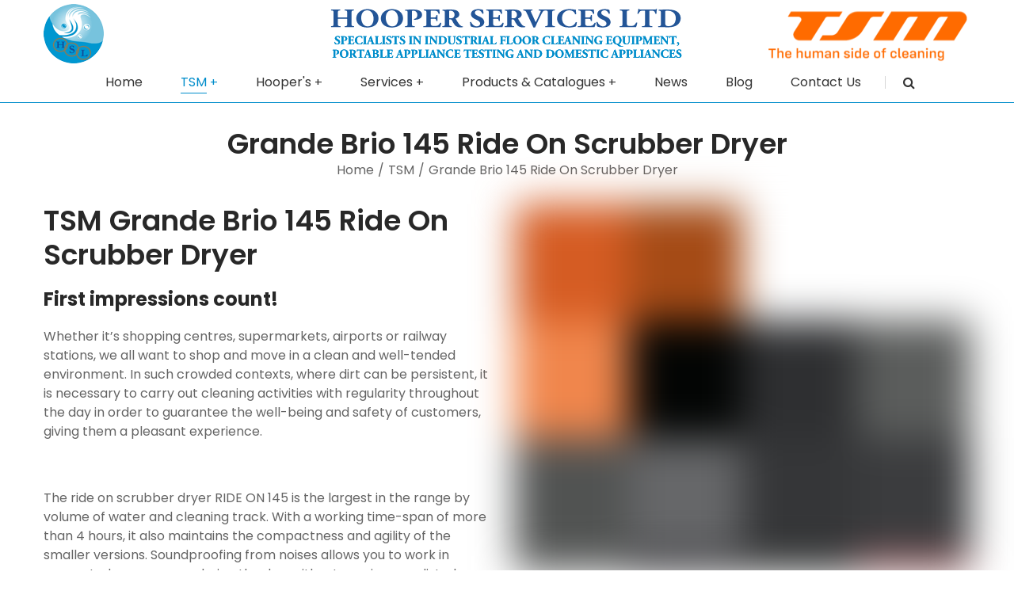

--- FILE ---
content_type: text/html; charset=UTF-8
request_url: https://hooperservices.co.uk/tsm/grande-brio-145-ride-on-scrubber-dryer/
body_size: 35395
content:
<!DOCTYPE html>
<html dir="ltr" lang="en-GB" prefix="og: https://ogp.me/ns#">
<head>
    <meta http-equiv="Content-Type" content="text/html; charset=UTF-8">
    <meta name="viewport" content="width=device-width, initial-scale=1, maximum-scale=1">    <meta http-equiv="X-UA-Compatible" content="IE=Edge">
    <style id="tb_inline_styles" data-no-optimize="1">.tb_animation_on{overflow-x:hidden}.themify_builder .wow{visibility:hidden;animation-fill-mode:both}[data-tf-animation]{will-change:transform,opacity,visibility}.themify_builder .tf_lax_done{transition-duration:.8s;transition-timing-function:cubic-bezier(.165,.84,.44,1)}[data-sticky-active].tb_sticky_scroll_active{z-index:1}[data-sticky-active].tb_sticky_scroll_active .hide-on-stick{display:none}@media(min-width:1281px){.hide-desktop{width:0!important;height:0!important;padding:0!important;visibility:hidden!important;margin:0!important;display:table-column!important;background:0!important;content-visibility:hidden;overflow:hidden!important}}@media(min-width:769px) and (max-width:1280px){.hide-tablet_landscape{width:0!important;height:0!important;padding:0!important;visibility:hidden!important;margin:0!important;display:table-column!important;background:0!important;content-visibility:hidden;overflow:hidden!important}}@media(min-width:681px) and (max-width:768px){.hide-tablet{width:0!important;height:0!important;padding:0!important;visibility:hidden!important;margin:0!important;display:table-column!important;background:0!important;content-visibility:hidden;overflow:hidden!important}}@media(max-width:680px){.hide-mobile{width:0!important;height:0!important;padding:0!important;visibility:hidden!important;margin:0!important;display:table-column!important;background:0!important;content-visibility:hidden;overflow:hidden!important}}div.row_inner,div.module_subrow{--gutter:3.2%;--narrow:1.6%;--none:0%;}@media(max-width:768px){div.module-gallery-grid{--galn:var(--galt)}}@media(max-width:680px){
                .themify_map.tf_map_loaded{width:100%!important}
                .ui.builder_button,.ui.nav li a{padding:.525em 1.15em}
                .fullheight>.row_inner:not(.tb_col_count_1){min-height:0}
                div.module-gallery-grid{--galn:var(--galm);gap:8px}
            }</style><noscript><style>.themify_builder .wow,.wow .tf_lazy{visibility:visible!important}</style></noscript>            <style id="tf_lazy_style" data-no-optimize="1">
                .tf_svg_lazy{
                    content-visibility:auto;
                    background-size:100% 25%!important;
                    background-repeat:no-repeat!important;
                    background-position:0 0, 0 33.4%,0 66.6%,0 100%!important;
                    transition:filter .3s linear!important;
                    filter:blur(25px)!important;                    transform:translateZ(0)
                }
                .tf_svg_lazy_loaded{
                    filter:blur(0)!important
                }
                [data-lazy]:is(.module,.module_row:not(.tb_first)),.module[data-lazy] .ui,.module_row[data-lazy]:not(.tb_first):is(>.row_inner,.module_column[data-lazy],.module_subrow[data-lazy]){
                    background-image:none!important
                }
            </style>
            <noscript>
                <style>
                    .tf_svg_lazy{
                        display:none!important
                    }
                </style>
            </noscript>
                    <style id="tf_lazy_common" data-no-optimize="1">
                                    :where(.tf_in_flx,.tf_flx){display:inline-flex;flex-wrap:wrap;place-items:center}
            .tf_fa,:is(em,i) tf-lottie{display:inline-block;vertical-align:middle}:is(em,i) tf-lottie{width:1.5em;height:1.5em}.tf_fa{width:1em;height:1em;stroke-width:0;stroke:currentColor;overflow:visible;fill:currentColor;pointer-events:none;text-rendering:optimizeSpeed;buffered-rendering:static}#tf_svg symbol{overflow:visible}:where(.tf_lazy){position:relative;visibility:visible;display:block;opacity:.3}.wow .tf_lazy:not(.tf_swiper-slide){visibility:hidden;opacity:1}div.tf_audio_lazy audio{visibility:hidden;height:0;display:inline}.mejs-container{visibility:visible}.tf_iframe_lazy{transition:opacity .3s ease-in-out;min-height:10px}:where(.tf_flx),.tf_swiper-wrapper{display:flex}.tf_swiper-slide{flex-shrink:0;opacity:0;width:100%;height:100%}.tf_swiper-wrapper>br,.tf_lazy.tf_swiper-wrapper .tf_lazy:after,.tf_lazy.tf_swiper-wrapper .tf_lazy:before{display:none}.tf_lazy:after,.tf_lazy:before{content:'';display:inline-block;position:absolute;width:10px!important;height:10px!important;margin:0 3px;top:50%!important;inset-inline:auto 50%!important;border-radius:100%;background-color:currentColor;visibility:visible;animation:tf-hrz-loader infinite .75s cubic-bezier(.2,.68,.18,1.08)}.tf_lazy:after{width:6px!important;height:6px!important;inset-inline:50% auto!important;margin-top:3px;animation-delay:-.4s}@keyframes tf-hrz-loader{0%,100%{transform:scale(1);opacity:1}50%{transform:scale(.1);opacity:.6}}.tf_lazy_lightbox{position:fixed;background:rgba(11,11,11,.8);color:#ccc;top:0;left:0;display:flex;align-items:center;justify-content:center;z-index:999}.tf_lazy_lightbox .tf_lazy:after,.tf_lazy_lightbox .tf_lazy:before{background:#fff}.tf_vd_lazy,tf-lottie{display:flex;flex-wrap:wrap}tf-lottie{aspect-ratio:1.777}.tf_w.tf_vd_lazy video{width:100%;height:auto;position:static;object-fit:cover}
        </style>
        <title>TSM Grande Brio 145 Ride On Scrubber Dryer | Hooper Services Limited</title>

        <script type="text/javascript">
            "use strict";
            var custom_blog_css = "";
            if (document.getElementById("custom_blog_styles")) {
                document.getElementById("custom_blog_styles").innerHTML += custom_blog_css;
            } else if (custom_blog_css !== "") {
                document.head.innerHTML += '<style id="custom_blog_styles" type="text/css">'+custom_blog_css+'</style>';
            }
        </script>
    	<style>img:is([sizes="auto" i], [sizes^="auto," i]) { contain-intrinsic-size: 3000px 1500px }</style>
	
		<!-- All in One SEO 4.9.1 - aioseo.com -->
	<meta name="description" content="TSM Grande Brio 145 Ride On Scrubber Dryer - part of the Grande Brio Portfolio. Exclusively brought to the UK by Hooper Services Ltd." />
	<meta name="robots" content="max-image-preview:large" />
	<link rel="canonical" href="https://hooperservices.co.uk/tsm/grande-brio-145-ride-on-scrubber-dryer/" />
	<meta name="generator" content="All in One SEO (AIOSEO) 4.9.1" />
		<meta property="og:locale" content="en_GB" />
		<meta property="og:site_name" content="Hooper Services Limited | Commercial and Domestic Cleaning Machines" />
		<meta property="og:type" content="article" />
		<meta property="og:title" content="TSM Grande Brio 145 Ride On Scrubber Dryer | Hooper Services Limited" />
		<meta property="og:description" content="TSM Grande Brio 145 Ride On Scrubber Dryer - part of the Grande Brio Portfolio. Exclusively brought to the UK by Hooper Services Ltd." />
		<meta property="og:url" content="https://hooperservices.co.uk/tsm/grande-brio-145-ride-on-scrubber-dryer/" />
		<meta property="article:published_time" content="2020-09-24T15:43:01+00:00" />
		<meta property="article:modified_time" content="2020-11-25T14:25:24+00:00" />
		<meta name="twitter:card" content="summary" />
		<meta name="twitter:title" content="TSM Grande Brio 145 Ride On Scrubber Dryer | Hooper Services Limited" />
		<meta name="twitter:description" content="TSM Grande Brio 145 Ride On Scrubber Dryer - part of the Grande Brio Portfolio. Exclusively brought to the UK by Hooper Services Ltd." />
		<script type="application/ld+json" class="aioseo-schema">
			{"@context":"https:\/\/schema.org","@graph":[{"@type":"BreadcrumbList","@id":"https:\/\/hooperservices.co.uk\/tsm\/grande-brio-145-ride-on-scrubber-dryer\/#breadcrumblist","itemListElement":[{"@type":"ListItem","@id":"https:\/\/hooperservices.co.uk#listItem","position":1,"name":"Home","item":"https:\/\/hooperservices.co.uk","nextItem":{"@type":"ListItem","@id":"https:\/\/hooperservices.co.uk\/tsm\/#listItem","name":"TSM"}},{"@type":"ListItem","@id":"https:\/\/hooperservices.co.uk\/tsm\/#listItem","position":2,"name":"TSM","item":"https:\/\/hooperservices.co.uk\/tsm\/","nextItem":{"@type":"ListItem","@id":"https:\/\/hooperservices.co.uk\/tsm\/grande-brio-145-ride-on-scrubber-dryer\/#listItem","name":"Grande Brio 145 Ride On Scrubber Dryer"},"previousItem":{"@type":"ListItem","@id":"https:\/\/hooperservices.co.uk#listItem","name":"Home"}},{"@type":"ListItem","@id":"https:\/\/hooperservices.co.uk\/tsm\/grande-brio-145-ride-on-scrubber-dryer\/#listItem","position":3,"name":"Grande Brio 145 Ride On Scrubber Dryer","previousItem":{"@type":"ListItem","@id":"https:\/\/hooperservices.co.uk\/tsm\/#listItem","name":"TSM"}}]},{"@type":"Organization","@id":"https:\/\/hooperservices.co.uk\/#organization","name":"Hooper Services Limited","description":"Commercial and Domestic Cleaning Machines","url":"https:\/\/hooperservices.co.uk\/"},{"@type":"WebPage","@id":"https:\/\/hooperservices.co.uk\/tsm\/grande-brio-145-ride-on-scrubber-dryer\/#webpage","url":"https:\/\/hooperservices.co.uk\/tsm\/grande-brio-145-ride-on-scrubber-dryer\/","name":"TSM Grande Brio 145 Ride On Scrubber Dryer | Hooper Services Limited","description":"TSM Grande Brio 145 Ride On Scrubber Dryer - part of the Grande Brio Portfolio. Exclusively brought to the UK by Hooper Services Ltd.","inLanguage":"en-GB","isPartOf":{"@id":"https:\/\/hooperservices.co.uk\/#website"},"breadcrumb":{"@id":"https:\/\/hooperservices.co.uk\/tsm\/grande-brio-145-ride-on-scrubber-dryer\/#breadcrumblist"},"datePublished":"2020-09-24T16:43:01+01:00","dateModified":"2020-11-25T14:25:24+00:00"},{"@type":"WebSite","@id":"https:\/\/hooperservices.co.uk\/#website","url":"https:\/\/hooperservices.co.uk\/","name":"Hooper Services Limited","description":"Commercial and Domestic Cleaning Machines","inLanguage":"en-GB","publisher":{"@id":"https:\/\/hooperservices.co.uk\/#organization"}}]}
		</script>
		<!-- All in One SEO -->

<link rel="alternate" type="application/rss+xml" title="Hooper Services Limited &raquo; Feed" href="https://hooperservices.co.uk/feed/" />
<meta property="og:title" content="Grande Brio 145 Ride On Scrubber Dryer"/><meta property="og:type" content="article"/><meta property="og:url" content="https://hooperservices.co.uk/tsm/grande-brio-145-ride-on-scrubber-dryer/"/><meta property="og:site_name" content="Hooper Services Limited"/><meta property="og:image" content="https://hooperservices.co.uk/wp-content/uploads/2024/04/Hooper-Services-Limited-TSM-cleaning-machinery-commercial-cleaning-domestic-cleaning-white-goods-appliances-1.png"/><script type="text/javascript">
/* <![CDATA[ */
window._wpemojiSettings = {"baseUrl":"https:\/\/s.w.org\/images\/core\/emoji\/16.0.1\/72x72\/","ext":".png","svgUrl":"https:\/\/s.w.org\/images\/core\/emoji\/16.0.1\/svg\/","svgExt":".svg","source":{"concatemoji":"https:\/\/hooperservices.co.uk\/wp-includes\/js\/wp-emoji-release.min.js?ver=e2046c490f6a68fc4b3e42dbd909b328"}};
/*! This file is auto-generated */
!function(s,n){var o,i,e;function c(e){try{var t={supportTests:e,timestamp:(new Date).valueOf()};sessionStorage.setItem(o,JSON.stringify(t))}catch(e){}}function p(e,t,n){e.clearRect(0,0,e.canvas.width,e.canvas.height),e.fillText(t,0,0);var t=new Uint32Array(e.getImageData(0,0,e.canvas.width,e.canvas.height).data),a=(e.clearRect(0,0,e.canvas.width,e.canvas.height),e.fillText(n,0,0),new Uint32Array(e.getImageData(0,0,e.canvas.width,e.canvas.height).data));return t.every(function(e,t){return e===a[t]})}function u(e,t){e.clearRect(0,0,e.canvas.width,e.canvas.height),e.fillText(t,0,0);for(var n=e.getImageData(16,16,1,1),a=0;a<n.data.length;a++)if(0!==n.data[a])return!1;return!0}function f(e,t,n,a){switch(t){case"flag":return n(e,"\ud83c\udff3\ufe0f\u200d\u26a7\ufe0f","\ud83c\udff3\ufe0f\u200b\u26a7\ufe0f")?!1:!n(e,"\ud83c\udde8\ud83c\uddf6","\ud83c\udde8\u200b\ud83c\uddf6")&&!n(e,"\ud83c\udff4\udb40\udc67\udb40\udc62\udb40\udc65\udb40\udc6e\udb40\udc67\udb40\udc7f","\ud83c\udff4\u200b\udb40\udc67\u200b\udb40\udc62\u200b\udb40\udc65\u200b\udb40\udc6e\u200b\udb40\udc67\u200b\udb40\udc7f");case"emoji":return!a(e,"\ud83e\udedf")}return!1}function g(e,t,n,a){var r="undefined"!=typeof WorkerGlobalScope&&self instanceof WorkerGlobalScope?new OffscreenCanvas(300,150):s.createElement("canvas"),o=r.getContext("2d",{willReadFrequently:!0}),i=(o.textBaseline="top",o.font="600 32px Arial",{});return e.forEach(function(e){i[e]=t(o,e,n,a)}),i}function t(e){var t=s.createElement("script");t.src=e,t.defer=!0,s.head.appendChild(t)}"undefined"!=typeof Promise&&(o="wpEmojiSettingsSupports",i=["flag","emoji"],n.supports={everything:!0,everythingExceptFlag:!0},e=new Promise(function(e){s.addEventListener("DOMContentLoaded",e,{once:!0})}),new Promise(function(t){var n=function(){try{var e=JSON.parse(sessionStorage.getItem(o));if("object"==typeof e&&"number"==typeof e.timestamp&&(new Date).valueOf()<e.timestamp+604800&&"object"==typeof e.supportTests)return e.supportTests}catch(e){}return null}();if(!n){if("undefined"!=typeof Worker&&"undefined"!=typeof OffscreenCanvas&&"undefined"!=typeof URL&&URL.createObjectURL&&"undefined"!=typeof Blob)try{var e="postMessage("+g.toString()+"("+[JSON.stringify(i),f.toString(),p.toString(),u.toString()].join(",")+"));",a=new Blob([e],{type:"text/javascript"}),r=new Worker(URL.createObjectURL(a),{name:"wpTestEmojiSupports"});return void(r.onmessage=function(e){c(n=e.data),r.terminate(),t(n)})}catch(e){}c(n=g(i,f,p,u))}t(n)}).then(function(e){for(var t in e)n.supports[t]=e[t],n.supports.everything=n.supports.everything&&n.supports[t],"flag"!==t&&(n.supports.everythingExceptFlag=n.supports.everythingExceptFlag&&n.supports[t]);n.supports.everythingExceptFlag=n.supports.everythingExceptFlag&&!n.supports.flag,n.DOMReady=!1,n.readyCallback=function(){n.DOMReady=!0}}).then(function(){return e}).then(function(){var e;n.supports.everything||(n.readyCallback(),(e=n.source||{}).concatemoji?t(e.concatemoji):e.wpemoji&&e.twemoji&&(t(e.twemoji),t(e.wpemoji)))}))}((window,document),window._wpemojiSettings);
/* ]]> */
</script>
<style id='gt3-core-elementor-core-inline-css' type='text/css'>
.elementor-section {
    z-index: 1;
}
img {
    vertical-align: top;
    outline: none !important;
    max-width: 100%;
    height: auto;
    user-select: none;
}
.isotope_item  {
    opacity: 1;
 
}
.isotope_item.loading {
    opacity: 0 !important;
}
.elementor-element-gt3_portfolio_archive {
    margin-bottom: 50px;
}
.archive .isotope_wrapper {
    margin-right: -30px;
}
.archive .isotope_wrapper .isotope_item {
    padding-right: 30px;
    padding-bottom: 30px;
}

</style>
<link rel="preload" href="https://hooperservices.co.uk/wp-content/plugins/gt3-themes-core/dist/css/widgets/column.css?ver=1735817078" as="style"><link rel='stylesheet' id='gt3-core/widgets/column-css' href='https://hooperservices.co.uk/wp-content/plugins/gt3-themes-core/dist/css/widgets/column.css?ver=1735817078' type='text/css' media='all' />
<link rel="preload" href="https://hooperservices.co.uk/wp-content/plugins/gt3-themes-core/dist/css/widgets/gt3-core-tabs.css?ver=1735817078" as="style"><link rel='stylesheet' id='gt3-core/widgets/gt3-core-tabs-css' href='https://hooperservices.co.uk/wp-content/plugins/gt3-themes-core/dist/css/widgets/gt3-core-tabs.css?ver=1735817078' type='text/css' media='all' />
<style id='wp-emoji-styles-inline-css' type='text/css'>

	img.wp-smiley, img.emoji {
		display: inline !important;
		border: none !important;
		box-shadow: none !important;
		height: 1em !important;
		width: 1em !important;
		margin: 0 0.07em !important;
		vertical-align: -0.1em !important;
		background: none !important;
		padding: 0 !important;
	}
</style>
<style id='classic-theme-styles-inline-css' type='text/css'>
/*! This file is auto-generated */
.wp-block-button__link{color:#fff;background-color:#32373c;border-radius:9999px;box-shadow:none;text-decoration:none;padding:calc(.667em + 2px) calc(1.333em + 2px);font-size:1.125em}.wp-block-file__button{background:#32373c;color:#fff;text-decoration:none}
</style>
<link rel="preload" href="https://hooperservices.co.uk/wp-content/plugins/all-in-one-seo-pack/dist/Lite/assets/css/table-of-contents/global.e90f6d47.css?ver=4.9.1" as="style"><link rel='stylesheet' id='aioseo/css/src/vue/standalone/blocks/table-of-contents/global.scss-css' href='https://hooperservices.co.uk/wp-content/plugins/all-in-one-seo-pack/dist/Lite/assets/css/table-of-contents/global.e90f6d47.css?ver=4.9.1' type='text/css' media='all' />
<link rel="preload" href="https://hooperservices.co.uk/wp-includes/css/dist/components/style.min.css?ver=e2046c490f6a68fc4b3e42dbd909b328" as="style"><link rel='stylesheet' id='wp-components-css' href='https://hooperservices.co.uk/wp-includes/css/dist/components/style.min.css?ver=e2046c490f6a68fc4b3e42dbd909b328' type='text/css' media='all' />
<link rel="preload" href="https://hooperservices.co.uk/wp-includes/css/dist/preferences/style.min.css?ver=e2046c490f6a68fc4b3e42dbd909b328" as="style"><link rel='stylesheet' id='wp-preferences-css' href='https://hooperservices.co.uk/wp-includes/css/dist/preferences/style.min.css?ver=e2046c490f6a68fc4b3e42dbd909b328' type='text/css' media='all' />
<link rel="preload" href="https://hooperservices.co.uk/wp-includes/css/dist/block-editor/style.min.css?ver=e2046c490f6a68fc4b3e42dbd909b328" as="style"><link rel='stylesheet' id='wp-block-editor-css' href='https://hooperservices.co.uk/wp-includes/css/dist/block-editor/style.min.css?ver=e2046c490f6a68fc4b3e42dbd909b328' type='text/css' media='all' />
<link rel="preload" href="https://hooperservices.co.uk/wp-content/plugins/popup-maker/dist/packages/block-library-style.css?ver=dbea705cfafe089d65f1" as="style"><link rel='stylesheet' id='popup-maker-block-library-style-css' href='https://hooperservices.co.uk/wp-content/plugins/popup-maker/dist/packages/block-library-style.css?ver=dbea705cfafe089d65f1' type='text/css' media='all' />
<style id='wppb-content-restriction-start-style-inline-css' type='text/css'>


</style>
<style id='wppb-content-restriction-end-style-inline-css' type='text/css'>


</style>
<style id='wppb-edit-profile-style-inline-css' type='text/css'>


</style>
<style id='wppb-login-style-inline-css' type='text/css'>


</style>
<style id='wppb-recover-password-style-inline-css' type='text/css'>


</style>
<style id='wppb-register-style-inline-css' type='text/css'>


</style>
<style id='global-styles-inline-css' type='text/css'>
:root{--wp--preset--aspect-ratio--square: 1;--wp--preset--aspect-ratio--4-3: 4/3;--wp--preset--aspect-ratio--3-4: 3/4;--wp--preset--aspect-ratio--3-2: 3/2;--wp--preset--aspect-ratio--2-3: 2/3;--wp--preset--aspect-ratio--16-9: 16/9;--wp--preset--aspect-ratio--9-16: 9/16;--wp--preset--color--black: #000000;--wp--preset--color--cyan-bluish-gray: #abb8c3;--wp--preset--color--white: #ffffff;--wp--preset--color--pale-pink: #f78da7;--wp--preset--color--vivid-red: #cf2e2e;--wp--preset--color--luminous-vivid-orange: #ff6900;--wp--preset--color--luminous-vivid-amber: #fcb900;--wp--preset--color--light-green-cyan: #7bdcb5;--wp--preset--color--vivid-green-cyan: #00d084;--wp--preset--color--pale-cyan-blue: #8ed1fc;--wp--preset--color--vivid-cyan-blue: #0693e3;--wp--preset--color--vivid-purple: #9b51e0;--wp--preset--gradient--vivid-cyan-blue-to-vivid-purple: linear-gradient(135deg,rgba(6,147,227,1) 0%,rgb(155,81,224) 100%);--wp--preset--gradient--light-green-cyan-to-vivid-green-cyan: linear-gradient(135deg,rgb(122,220,180) 0%,rgb(0,208,130) 100%);--wp--preset--gradient--luminous-vivid-amber-to-luminous-vivid-orange: linear-gradient(135deg,rgba(252,185,0,1) 0%,rgba(255,105,0,1) 100%);--wp--preset--gradient--luminous-vivid-orange-to-vivid-red: linear-gradient(135deg,rgba(255,105,0,1) 0%,rgb(207,46,46) 100%);--wp--preset--gradient--very-light-gray-to-cyan-bluish-gray: linear-gradient(135deg,rgb(238,238,238) 0%,rgb(169,184,195) 100%);--wp--preset--gradient--cool-to-warm-spectrum: linear-gradient(135deg,rgb(74,234,220) 0%,rgb(151,120,209) 20%,rgb(207,42,186) 40%,rgb(238,44,130) 60%,rgb(251,105,98) 80%,rgb(254,248,76) 100%);--wp--preset--gradient--blush-light-purple: linear-gradient(135deg,rgb(255,206,236) 0%,rgb(152,150,240) 100%);--wp--preset--gradient--blush-bordeaux: linear-gradient(135deg,rgb(254,205,165) 0%,rgb(254,45,45) 50%,rgb(107,0,62) 100%);--wp--preset--gradient--luminous-dusk: linear-gradient(135deg,rgb(255,203,112) 0%,rgb(199,81,192) 50%,rgb(65,88,208) 100%);--wp--preset--gradient--pale-ocean: linear-gradient(135deg,rgb(255,245,203) 0%,rgb(182,227,212) 50%,rgb(51,167,181) 100%);--wp--preset--gradient--electric-grass: linear-gradient(135deg,rgb(202,248,128) 0%,rgb(113,206,126) 100%);--wp--preset--gradient--midnight: linear-gradient(135deg,rgb(2,3,129) 0%,rgb(40,116,252) 100%);--wp--preset--font-size--small: 13px;--wp--preset--font-size--medium: 20px;--wp--preset--font-size--large: 36px;--wp--preset--font-size--x-large: 42px;--wp--preset--spacing--20: 0.44rem;--wp--preset--spacing--30: 0.67rem;--wp--preset--spacing--40: 1rem;--wp--preset--spacing--50: 1.5rem;--wp--preset--spacing--60: 2.25rem;--wp--preset--spacing--70: 3.38rem;--wp--preset--spacing--80: 5.06rem;--wp--preset--shadow--natural: 6px 6px 9px rgba(0, 0, 0, 0.2);--wp--preset--shadow--deep: 12px 12px 50px rgba(0, 0, 0, 0.4);--wp--preset--shadow--sharp: 6px 6px 0px rgba(0, 0, 0, 0.2);--wp--preset--shadow--outlined: 6px 6px 0px -3px rgba(255, 255, 255, 1), 6px 6px rgba(0, 0, 0, 1);--wp--preset--shadow--crisp: 6px 6px 0px rgba(0, 0, 0, 1);}:where(.is-layout-flex){gap: 0.5em;}:where(.is-layout-grid){gap: 0.5em;}body .is-layout-flex{display: flex;}.is-layout-flex{flex-wrap: wrap;align-items: center;}.is-layout-flex > :is(*, div){margin: 0;}body .is-layout-grid{display: grid;}.is-layout-grid > :is(*, div){margin: 0;}:where(.wp-block-columns.is-layout-flex){gap: 2em;}:where(.wp-block-columns.is-layout-grid){gap: 2em;}:where(.wp-block-post-template.is-layout-flex){gap: 1.25em;}:where(.wp-block-post-template.is-layout-grid){gap: 1.25em;}.has-black-color{color: var(--wp--preset--color--black) !important;}.has-cyan-bluish-gray-color{color: var(--wp--preset--color--cyan-bluish-gray) !important;}.has-white-color{color: var(--wp--preset--color--white) !important;}.has-pale-pink-color{color: var(--wp--preset--color--pale-pink) !important;}.has-vivid-red-color{color: var(--wp--preset--color--vivid-red) !important;}.has-luminous-vivid-orange-color{color: var(--wp--preset--color--luminous-vivid-orange) !important;}.has-luminous-vivid-amber-color{color: var(--wp--preset--color--luminous-vivid-amber) !important;}.has-light-green-cyan-color{color: var(--wp--preset--color--light-green-cyan) !important;}.has-vivid-green-cyan-color{color: var(--wp--preset--color--vivid-green-cyan) !important;}.has-pale-cyan-blue-color{color: var(--wp--preset--color--pale-cyan-blue) !important;}.has-vivid-cyan-blue-color{color: var(--wp--preset--color--vivid-cyan-blue) !important;}.has-vivid-purple-color{color: var(--wp--preset--color--vivid-purple) !important;}.has-black-background-color{background-color: var(--wp--preset--color--black) !important;}.has-cyan-bluish-gray-background-color{background-color: var(--wp--preset--color--cyan-bluish-gray) !important;}.has-white-background-color{background-color: var(--wp--preset--color--white) !important;}.has-pale-pink-background-color{background-color: var(--wp--preset--color--pale-pink) !important;}.has-vivid-red-background-color{background-color: var(--wp--preset--color--vivid-red) !important;}.has-luminous-vivid-orange-background-color{background-color: var(--wp--preset--color--luminous-vivid-orange) !important;}.has-luminous-vivid-amber-background-color{background-color: var(--wp--preset--color--luminous-vivid-amber) !important;}.has-light-green-cyan-background-color{background-color: var(--wp--preset--color--light-green-cyan) !important;}.has-vivid-green-cyan-background-color{background-color: var(--wp--preset--color--vivid-green-cyan) !important;}.has-pale-cyan-blue-background-color{background-color: var(--wp--preset--color--pale-cyan-blue) !important;}.has-vivid-cyan-blue-background-color{background-color: var(--wp--preset--color--vivid-cyan-blue) !important;}.has-vivid-purple-background-color{background-color: var(--wp--preset--color--vivid-purple) !important;}.has-black-border-color{border-color: var(--wp--preset--color--black) !important;}.has-cyan-bluish-gray-border-color{border-color: var(--wp--preset--color--cyan-bluish-gray) !important;}.has-white-border-color{border-color: var(--wp--preset--color--white) !important;}.has-pale-pink-border-color{border-color: var(--wp--preset--color--pale-pink) !important;}.has-vivid-red-border-color{border-color: var(--wp--preset--color--vivid-red) !important;}.has-luminous-vivid-orange-border-color{border-color: var(--wp--preset--color--luminous-vivid-orange) !important;}.has-luminous-vivid-amber-border-color{border-color: var(--wp--preset--color--luminous-vivid-amber) !important;}.has-light-green-cyan-border-color{border-color: var(--wp--preset--color--light-green-cyan) !important;}.has-vivid-green-cyan-border-color{border-color: var(--wp--preset--color--vivid-green-cyan) !important;}.has-pale-cyan-blue-border-color{border-color: var(--wp--preset--color--pale-cyan-blue) !important;}.has-vivid-cyan-blue-border-color{border-color: var(--wp--preset--color--vivid-cyan-blue) !important;}.has-vivid-purple-border-color{border-color: var(--wp--preset--color--vivid-purple) !important;}.has-vivid-cyan-blue-to-vivid-purple-gradient-background{background: var(--wp--preset--gradient--vivid-cyan-blue-to-vivid-purple) !important;}.has-light-green-cyan-to-vivid-green-cyan-gradient-background{background: var(--wp--preset--gradient--light-green-cyan-to-vivid-green-cyan) !important;}.has-luminous-vivid-amber-to-luminous-vivid-orange-gradient-background{background: var(--wp--preset--gradient--luminous-vivid-amber-to-luminous-vivid-orange) !important;}.has-luminous-vivid-orange-to-vivid-red-gradient-background{background: var(--wp--preset--gradient--luminous-vivid-orange-to-vivid-red) !important;}.has-very-light-gray-to-cyan-bluish-gray-gradient-background{background: var(--wp--preset--gradient--very-light-gray-to-cyan-bluish-gray) !important;}.has-cool-to-warm-spectrum-gradient-background{background: var(--wp--preset--gradient--cool-to-warm-spectrum) !important;}.has-blush-light-purple-gradient-background{background: var(--wp--preset--gradient--blush-light-purple) !important;}.has-blush-bordeaux-gradient-background{background: var(--wp--preset--gradient--blush-bordeaux) !important;}.has-luminous-dusk-gradient-background{background: var(--wp--preset--gradient--luminous-dusk) !important;}.has-pale-ocean-gradient-background{background: var(--wp--preset--gradient--pale-ocean) !important;}.has-electric-grass-gradient-background{background: var(--wp--preset--gradient--electric-grass) !important;}.has-midnight-gradient-background{background: var(--wp--preset--gradient--midnight) !important;}.has-small-font-size{font-size: var(--wp--preset--font-size--small) !important;}.has-medium-font-size{font-size: var(--wp--preset--font-size--medium) !important;}.has-large-font-size{font-size: var(--wp--preset--font-size--large) !important;}.has-x-large-font-size{font-size: var(--wp--preset--font-size--x-large) !important;}
:where(.wp-block-post-template.is-layout-flex){gap: 1.25em;}:where(.wp-block-post-template.is-layout-grid){gap: 1.25em;}
:where(.wp-block-columns.is-layout-flex){gap: 2em;}:where(.wp-block-columns.is-layout-grid){gap: 2em;}
:root :where(.wp-block-pullquote){font-size: 1.5em;line-height: 1.6;}
</style>
<link rel="preload" href="https://hooperservices.co.uk/wp-content/plugins/3r-elementor-timeline-widget/assets/css/style.css?ver=e2046c490f6a68fc4b3e42dbd909b328" as="style"><link rel='stylesheet' id='twe-preview-css' href='https://hooperservices.co.uk/wp-content/plugins/3r-elementor-timeline-widget/assets/css/style.css?ver=e2046c490f6a68fc4b3e42dbd909b328' type='text/css' media='all' />
<link rel="preload" href="https://hooperservices.co.uk/wp-content/plugins/contact-form-7/includes/css/styles.css?ver=6.1.4" as="style"><link rel='stylesheet' id='contact-form-7-css' href='https://hooperservices.co.uk/wp-content/plugins/contact-form-7/includes/css/styles.css?ver=6.1.4' type='text/css' media='all' />
<style id='contact-form-7-inline-css' type='text/css'>
.wpcf7 .wpcf7-recaptcha iframe {margin-bottom: 0;}.wpcf7 .wpcf7-recaptcha[data-align="center"] > div {margin: 0 auto;}.wpcf7 .wpcf7-recaptcha[data-align="right"] > div {margin: 0 0 0 auto;}
</style>
<link rel="preload" href="https://hooperservices.co.uk/wp-content/plugins/honeypot/includes/css/wpa.css?ver=2.3.04" as="style"><link rel='stylesheet' id='wpa-css-css' href='https://hooperservices.co.uk/wp-content/plugins/honeypot/includes/css/wpa.css?ver=2.3.04' type='text/css' media='all' />
<link rel="preload" href="https://hooperservices.co.uk/wp-content/plugins/live-composer-page-builder/css/font-awesome.css?ver=2.0.1" as="style"><link rel='stylesheet' id='dslc-fontawesome-css' href='https://hooperservices.co.uk/wp-content/plugins/live-composer-page-builder/css/font-awesome.css?ver=2.0.1' type='text/css' media='all' />
<link rel="preload" href="https://hooperservices.co.uk/wp-content/plugins/live-composer-page-builder/css/dist/frontend.plugins.min.css?ver=2.0.1" as="style"><link rel='stylesheet' id='dslc-plugins-css-css' href='https://hooperservices.co.uk/wp-content/plugins/live-composer-page-builder/css/dist/frontend.plugins.min.css?ver=2.0.1' type='text/css' media='all' />
<link rel="preload" href="https://hooperservices.co.uk/wp-content/plugins/live-composer-page-builder/css/dist/frontend.min.css?ver=2.0.1" as="style"><link rel='stylesheet' id='dslc-frontend-css-css' href='https://hooperservices.co.uk/wp-content/plugins/live-composer-page-builder/css/dist/frontend.min.css?ver=2.0.1' type='text/css' media='all' />
<link rel="preload" href="https://hooperservices.co.uk/wp-content/plugins/simple-banner/simple-banner.css?ver=3.1.2" as="style"><link rel='stylesheet' id='simple-banner-style-css' href='https://hooperservices.co.uk/wp-content/plugins/simple-banner/simple-banner.css?ver=3.1.2' type='text/css' media='all' />
<link rel="preload" href="https://hooperservices.co.uk/wp-content/plugins/custom-facebook-feed/assets/css/cff-style.min.css?ver=4.3.4" as="style"><link rel='stylesheet' id='cff-css' href='https://hooperservices.co.uk/wp-content/plugins/custom-facebook-feed/assets/css/cff-style.min.css?ver=4.3.4' type='text/css' media='all' />
<link rel="preload" href="https://maxcdn.bootstrapcdn.com/font-awesome/4.7.0/css/font-awesome.min.css?ver=e2046c490f6a68fc4b3e42dbd909b328" as="style"><link rel='stylesheet' id='sb-font-awesome-css' href='https://maxcdn.bootstrapcdn.com/font-awesome/4.7.0/css/font-awesome.min.css?ver=e2046c490f6a68fc4b3e42dbd909b328' type='text/css' media='all' />
<link rel="preload" href="https://hooperservices.co.uk/wp-content/themes/clengo/style.css?ver=e2046c490f6a68fc4b3e42dbd909b328" as="style"><link rel='stylesheet' id='gt3-parent-style-css' href='https://hooperservices.co.uk/wp-content/themes/clengo/style.css?ver=e2046c490f6a68fc4b3e42dbd909b328' type='text/css' media='all' />
<link rel="preload" href="https://hooperservices.co.uk/wp-content/plugins/gt3-themes-core/dist/css/animations.css?ver=1735817078" as="style"><link rel='stylesheet' id='gt3-core/animations-css' href='https://hooperservices.co.uk/wp-content/plugins/gt3-themes-core/dist/css/animations.css?ver=1735817078' type='text/css' media='all' />
<link rel="preload" href="https://hooperservices.co.uk/wp-content/plugins/elementor/assets/lib/eicons/css/elementor-icons.min.css?ver=5.44.0" as="style"><link rel='stylesheet' id='elementor-icons-css' href='https://hooperservices.co.uk/wp-content/plugins/elementor/assets/lib/eicons/css/elementor-icons.min.css?ver=5.44.0' type='text/css' media='all' />
<link rel="preload" href="https://hooperservices.co.uk/wp-content/plugins/elementor/assets/css/frontend.min.css?ver=3.33.2" as="style"><link rel='stylesheet' id='elementor-frontend-css' href='https://hooperservices.co.uk/wp-content/plugins/elementor/assets/css/frontend.min.css?ver=3.33.2' type='text/css' media='all' />
<link rel="preload" href="https://hooperservices.co.uk/wp-content/uploads/elementor/css/post-2187.css?ver=1738325033" as="style"><link rel='stylesheet' id='elementor-post-2187-css' href='https://hooperservices.co.uk/wp-content/uploads/elementor/css/post-2187.css?ver=1738325033' type='text/css' media='all' />
<link rel="preload" href="https://hooperservices.co.uk/wp-content/plugins/custom-facebook-feed/assets/css/cff-style.min.css?ver=4.3.4" as="style"><link rel='stylesheet' id='cffstyles-css' href='https://hooperservices.co.uk/wp-content/plugins/custom-facebook-feed/assets/css/cff-style.min.css?ver=4.3.4' type='text/css' media='all' />
<link rel="preload" href="https://hooperservices.co.uk/wp-content/plugins/elementor/assets/css/widget-heading.min.css?ver=3.33.2" as="style"><link rel='stylesheet' id='widget-heading-css' href='https://hooperservices.co.uk/wp-content/plugins/elementor/assets/css/widget-heading.min.css?ver=3.33.2' type='text/css' media='all' />
<link rel="preload" href="https://hooperservices.co.uk/wp-content/plugins/elementor/assets/css/widget-text-editor.min.css?ver=3.33.2" as="style"><link rel='stylesheet' id='widget-text-editor-css' href='https://hooperservices.co.uk/wp-content/plugins/elementor/assets/css/widget-text-editor.min.css?ver=3.33.2' type='text/css' media='all' />
<link rel="preload" href="https://hooperservices.co.uk/wp-content/plugins/elementor/assets/css/widget-image.min.css?ver=3.33.2" as="style"><link rel='stylesheet' id='widget-image-css' href='https://hooperservices.co.uk/wp-content/plugins/elementor/assets/css/widget-image.min.css?ver=3.33.2' type='text/css' media='all' />
<link rel="preload" href="https://hooperservices.co.uk/wp-content/plugins/elementor/assets/css/widget-video.min.css?ver=3.33.2" as="style"><link rel='stylesheet' id='widget-video-css' href='https://hooperservices.co.uk/wp-content/plugins/elementor/assets/css/widget-video.min.css?ver=3.33.2' type='text/css' media='all' />
<link rel="preload" href="https://hooperservices.co.uk/wp-content/plugins/elementor/assets/lib/swiper/v8/css/swiper.min.css?ver=8.4.5" as="style"><link rel='stylesheet' id='swiper-css' href='https://hooperservices.co.uk/wp-content/plugins/elementor/assets/lib/swiper/v8/css/swiper.min.css?ver=8.4.5' type='text/css' media='all' />
<link rel="preload" href="https://hooperservices.co.uk/wp-content/plugins/elementor/assets/css/conditionals/e-swiper.min.css?ver=3.33.2" as="style"><link rel='stylesheet' id='e-swiper-css' href='https://hooperservices.co.uk/wp-content/plugins/elementor/assets/css/conditionals/e-swiper.min.css?ver=3.33.2' type='text/css' media='all' />
<link rel="preload" href="https://hooperservices.co.uk/wp-content/plugins/elementor/assets/css/widget-image-carousel.min.css?ver=3.33.2" as="style"><link rel='stylesheet' id='widget-image-carousel-css' href='https://hooperservices.co.uk/wp-content/plugins/elementor/assets/css/widget-image-carousel.min.css?ver=3.33.2' type='text/css' media='all' />
<link rel="preload" href="https://hooperservices.co.uk/wp-content/uploads/elementor/css/post-2607.css?ver=1738326261" as="style"><link rel='stylesheet' id='elementor-post-2607-css' href='https://hooperservices.co.uk/wp-content/uploads/elementor/css/post-2607.css?ver=1738326261' type='text/css' media='all' />
<link rel="preload" href="https://hooperservices.co.uk/wp-content/themes/clengo-child/style.css?ver=1.0" as="style"><link rel='stylesheet' id='gt3-theme-default-style-css' href='https://hooperservices.co.uk/wp-content/themes/clengo-child/style.css?ver=1.0' type='text/css' media='all' />
<link rel="preload" href="https://hooperservices.co.uk/wp-content/themes/clengo/fonts/theme-font/theme_icon.css?ver=e2046c490f6a68fc4b3e42dbd909b328" as="style"><link rel='stylesheet' id='gt3-theme-icon-css' href='https://hooperservices.co.uk/wp-content/themes/clengo/fonts/theme-font/theme_icon.css?ver=e2046c490f6a68fc4b3e42dbd909b328' type='text/css' media='all' />
<link rel="preload" href="https://hooperservices.co.uk/wp-content/plugins/elementor/assets/lib/font-awesome/css/font-awesome.min.css?ver=4.7.0" as="style"><link rel='stylesheet' id='font-awesome-css' href='https://hooperservices.co.uk/wp-content/plugins/elementor/assets/lib/font-awesome/css/font-awesome.min.css?ver=4.7.0' type='text/css' media='all' />
<link rel="preload" href="https://hooperservices.co.uk/wp-content/themes/clengo/css/select2.min.css?ver=4.0.5" as="style" media="1"><link rel='stylesheet' id='select2-css' href='https://hooperservices.co.uk/wp-content/themes/clengo/css/select2.min.css?ver=4.0.5' type='text/css' media='1' />
<link rel="preload" href="https://hooperservices.co.uk/wp-content/themes/clengo/css/theme.css?ver=1.0" as="style"><link rel='stylesheet' id='gt3-theme-css' href='https://hooperservices.co.uk/wp-content/themes/clengo/css/theme.css?ver=1.0' type='text/css' media='all' />
<link rel="preload" href="https://hooperservices.co.uk/wp-content/themes/clengo/css/base-elementor.css?ver=1.0" as="style"><link rel='stylesheet' id='gt3-elementor-css' href='https://hooperservices.co.uk/wp-content/themes/clengo/css/base-elementor.css?ver=1.0' type='text/css' media='all' />
<link rel="preload" href="https://hooperservices.co.uk/wp-content/themes/clengo/css/photo_modules.css?ver=1.0" as="style"><link rel='stylesheet' id='gt3-photo-modules-css' href='https://hooperservices.co.uk/wp-content/themes/clengo/css/photo_modules.css?ver=1.0' type='text/css' media='all' />
<link rel="preload" href="https://hooperservices.co.uk/wp-content/themes/clengo/css/responsive.css?ver=1.0" as="style"><link rel='stylesheet' id='gt3-responsive-css' href='https://hooperservices.co.uk/wp-content/themes/clengo/css/responsive.css?ver=1.0' type='text/css' media='all' />
<style id='gt3-responsive-inline-css' type='text/css'>
/* Custom CSS */*{}body,.main_footer .widget-title,.widget-title,body .widget .yit-wcan-select-open,body .widget-hotspot,body div[id*="ajaxsearchlitesettings"].searchsettings form fieldset legend,.prev_next_links_fullwidht .link_item,span.elementor-drop-cap span.elementor-drop-cap-letter,input[type="date"],input[type="email"],input[type="number"],input[type="password"],input[type="search"],input[type="tel"],input[type="text"],input[type="url"],select,textarea,input[type="submit"],button,blockquote cite,blockquote code,blockquote:before,.blog_post_media--quote .quote_text:before,.blog_post_media__link_text:before {font-family:Poppins;}body {background:#FFFFFF;font-size:16px;line-height:24px;font-weight:400;color: #646464;}div.wpcf7-response-output {color: #646464 !important;}.post_share_block:hover > .post_share_wrap ul li {background:#FFFFFF;}.single .post_share_block:hover > .post_share_wrap ul li {background:#FFFFFF !important;}p {line-height: 1.5;}/* Secondaty Fonts */.secondary {font-family:Poppins;font-size:14px;line-height:20px;font-weight: 400;color: #a3a3a3;}/* Custom Fonts */.module_team .team_info,h1,h2,h3,h4,h5,h6,.gt3_header_builder_component.gt3_header_builder_search_cat_component .gt3-search_cat-select,.main_wrapper .gt3_search_form:before,.widget_search .gt3_search_form label,.main_wrapper .gt3_search_form label,.main_wrapper .sidebar-container .widget_categories ul li > a:hover:before,.main_wrapper .sidebar-container .widget_product_categories ul li > a:hover:before,.main_wrapper .sidebar-container .widget_layered_nav ul li > a:hover:before,.logged-in-as a:hover,.sidebar-container .widget.widget_posts .recent_posts .post_title a,.gt3_header_builder_component .woocommerce-mini-cart__empty-message,.elementor-widget-gt3-core-tabs .ui-tabs-nav .ui-state-default a,.single_prev_next_posts .gt3_post_navi:after,.gt3-wpcf7-subscribe-style input[type="date"], .gt3-wpcf7-subscribe-style input[type="email"], .gt3-wpcf7-subscribe-style input[type="number"], .gt3-wpcf7-subscribe-style input[type="password"], .gt3-wpcf7-subscribe-style input[type="search"], .gt3-wpcf7-subscribe-style input[type="tel"], .gt3-wpcf7-subscribe-style input[type="text"], .gt3-wpcf7-subscribe-style input[type="url"], .gt3-wpcf7-subscribe-style textarea, .gt3-wpcf7-subscribe-style select,.elementor-widget-gt3-core-portfolio .portfolio_wrapper.hover_type6 .text_wrap .title,.gt3_price_item-elementor .gt3_item_cost_wrapper h3,.gt3_custom_header_btn a,.gt3_dropcaps,blockquote,.blog_post_media--quote .quote_text,.blog_post_media__link_text,.comment-reply-title{color: #282828;}.search-results .blogpost_title a {color: #282828 !important;}.search-results .blogpost_title a:hover {color: #008DCB !important;}.gt3_icon_box__icon--number,h1,h2,h3,h4,h5,h6,.strip_template .strip-item a span,.column1 .item_title a,.index_number,.price_item_btn a,.shortcode_tab_item_title,.gt3_twitter .twitt_title,.elementor-widget-gt3-core-counter .counter,.gt3_process_item .gt3_process_item__number,.gt3_dropcaps,.dropcap{font-family: Poppins;font-weight: 600;}.gt3-page-title .page_title_meta.cpt_portf * {font-weight: inherit;}.gt3_page_title_cats a:hover,.format-video .gt3_video__play_button:hover,.widget .calendar_wrap tbody td > a:before,.portfolio_wrapper .elementor-widget-gt3-core-button.gt3_portfolio_view_more_link_wrapper .gt3_module_button_elementor:not(.hover_type2):not(.hover_type4):not(.hover_type5) a,.gt3_custom_header_btn a:hover,span.post-page-numbers.current span.page-number,ul.pagerblock li a.current,.pagination .page-numbers.current{background: #008DCB;}h1,.elementor-widget-heading h1.elementor-heading-title {font-family:Poppins;font-weight:600;font-size:36px;line-height:43px;}h2,.elementor-widget-heading h2.elementor-heading-title,.elementor-widget-gt3-core-blog .blogpost_title {font-family:Poppins;font-weight:600;font-size:30px;line-height:40px;}h3,.elementor-widget-heading h3.elementor-heading-title,#customer_login h2,.gt3_header_builder__login-modal_container h2,.sidepanel .title{font-family:Poppins;font-weight:600;font-size:24px;line-height:30px;}h4,.elementor-widget-heading h4.elementor-heading-title {font-family:Poppins;font-weight:600;font-size:20px;line-height:33px;}h5,.elementor-widget-heading h5.elementor-heading-title {font-family:Poppins;font-weight:600;font-size:18px;line-height:30px;}h6,.elementor-widget-heading h6.elementor-heading-title {font-family:Poppins;font-weight:600;font-size:16px;line-height:24px;}.woocommerce-MyAccount-navigation ul li a,.diagram_item .chart,.item_title a ,.contentarea ul,.blog_post_media--link .blog_post_media__link_text p,.elementor-shortcode .has_only_email input[type="text"],.elementor-shortcode .has_only_email .mc_merge_var label, .woocommerce-LostPassword a:hover{color:#282828;}button,.gt3_header_builder_cart_component .buttons .button,.gt3_module_button a,.learn_more,.testimonials_title,blockquote p:last-child {font-family:Poppins;}/* Theme color */a,.calendar_wrap thead,.gt3_practice_list__image-holder i,.load_more_works:hover,.copyright a:hover,.price_item .items_text ul li:before,.price_item.most_popular .item_cost_wrapper h3,.gt3_practice_list__title a:hover,#select2-gt3_product_cat-results li,.listing_meta,.ribbon_arrow,.flow_arrow,.main_wrapper ol > li:before,.main_wrapper #main_content ul.gt3_list_line li:before,.main_wrapper .elementor-section ul.gt3_list_line li:before,.main_wrapper #main_content ul.gt3_list_disc li:before,.main_wrapper .elementor-section ul.gt3_list_disc li:before,.top_footer a:hover,.main_wrapper .sidebar-container .widget_categories ul > li.current-cat > a,.main_wrapper .sidebar-container .widget_categories ul > li > a:hover,.single_prev_next_posts a:hover .gt3_post_navi:after,.sidebar .widget.gt3_widget.widget_search .search_form:before,.gt3_practice_list__link:before,.load_more_works,.woocommerce ul.products li.product .woocommerce-loop-product__title:hover,.woocommerce ul.cart_list li a:hover,ul.gt3_list_disc li:before,.woocommerce-MyAccount-navigation ul li a:hover,.elementor-widget-gt3-core-portfolio .portfolio_wrapper.hover_type6 .text_wrap:hover .title,.elementor-widget-gt3-core-team .module_team.type3 .team_link a:hover,.elementor-widget-gt3-core-team .module_team .team_title__text a:hover,.search_form.button-hover:hover:after,.widget_product_search .search_form.button-hover:hover:after,.widget.widget_text ul li:hover:before,.widget.widget_product_categories ul li:hover:before,.widget.widget_nav_menu ul li:hover:before,.widget.widget_archive ul li:hover:before,.widget.widget_pages ul li:hover:before,.widget.widget_categories ul li:hover:before,.widget.widget_recent_entries ul li:hover:before,.widget.widget_meta ul li:hover:before,.widget.widget_recent_comments ul li:hover:before,.widget.main_wrapper ul li:hover:before,.widget.main_footer ul li:hover:before,ul.wp-block-archives li:hover:before,ul.wp-block-categories li:hover:before,ul.wp-block-latest-posts li:hover:before,.sidebar .widget_nav_menu ul.menu li.menu-item.current-menu-item > a,.sidebar .widget_nav_menu ul.menu li.current-menu-ancestor > a,.sidebar .widget_nav_menu ul.menu li.current-menu-parent > a,.sidebar .widget_nav_menu ul.menu li.menu-item.current-menu-item:before,.sidebar .widget_nav_menu ul.menu li.current-menu-ancestor:before,.sidebar .widget_nav_menu ul.menu li.current-menu-parent:before {color: #008DCB;}.gt3_practice_list__link:before,.load_more_works,.woocommerce ul.products:not(.list) li.product .gt3_woocommerce_open_control_tag div a:before,.woocommerce ul.products:not(.list) li.product .gt3_woocommerce_open_control_tag .added_to_cart:hover,.woocommerce ul.products:not(.list) li.product .gt3_woocommerce_open_control_tag div a:hover,#back_to_top,.pre_footer .mc_signup_submit{background-color: #008DCB;}.comment-reply-link,.main_wrapper .gt3_product_list_nav li a:hover {color: #008DCB;}.calendar_wrap caption,.widget .calendar_wrap table td#today:before {background: #008DCB;}.wpcf7-form label,.woocommerce div.product .woocommerce-tabs ul.tabs li a:hover,div:not(.packery_wrapper) .blog_post_preview .listing_meta a:hover,.blog_post_media--quote .quote_text a:hover {color: #008DCB;}.blogpost_title a:hover {color: #008DCB !important;}.gt3_icon_box__link a:before,.gt3_icon_box__link a:before,.stripe_item-divider{background-color: #008DCB;}.single-member-page .member-icon:hover,.single-member-page .team-link:hover,.module_testimonial blockquote:before,.module_testimonial .testimonials_title,.sidebar .widget_nav_menu .menu .menu-item:hover > a, .widget.widget_recent_entries > ul > li:hover a,.gt3_widget > ul > li a:hover,#main_content ul.wp-block-archives li > a:hover,#main_content ul.wp-block-categories li > a:hover,#main_content ul.wp-block-latest-posts li > a:hover,#respond #commentform p[class*="comment-form-"] > label.gt3_onfocus,.comment-notes .required,#cancel-comment-reply-link,.top_footer .widget.widget_recent_entries ul li > a:hover {color: #008DCB;}/* menu fonts */.main-menu>.gt3-menu-categories-title,.main-menu>ul,.main-menu>div>ul,.column_menu>ul,.column_menu>.gt3-menu-categories-title,.column_menu>div>ul {font-family:Poppins;font-weight:400;line-height:24px;font-size:16px;}/* sub menu styles */.main-menu ul.sub-menu li.menu-item:hover > a:hover,.column_menu ul li.menu-item:hover > a:hover,.main-menu .current_page_item,.main-menu .current-menu-item,.main-menu .current-menu-ancestor,.gt3_header_builder_menu_component .column_menu .menu li.current_page_item > a,.gt3_header_builder_menu_component .column_menu .menu li.current-menu-item > a,.gt3_header_builder_menu_component .column_menu .menu li.current-menu-ancestor > a,.column_menu .current_page_item,.column_menu .current-menu-item,.column_menu .current-menu-ancestor{color: #235597;}.main-menu ul li ul.sub-menu,.column_menu ul li ul.sub-menu,.main_header .header_search__inner .search_form,.mobile_menu_container {background-color: rgba(255,255,255,1) ;color: #000000 ;}.main_header .header_search__inner .search_text::-webkit-input-placeholder{color: #000000 !important;}.main_header .header_search__inner .search_text:-moz-placeholder {color: #000000 !important;}.main_header .header_search__inner .search_text::-moz-placeholder {color: #000000 !important;}.main_header .header_search__inner .search_text:-ms-input-placeholder {color: #000000 !important;}/* widgets */body div[id*='ajaxsearchlitesettings'].searchsettings fieldset .label:hover,body div[id*='ajaxsearchlite'] .probox .proclose:hover,.module_team.type2 .team_title__text,.widget.widget_rss > ul > li a,.sidebar-container .widget.widget_posts .recent_posts .listing_meta span,.woocommerce ul.cart_list li .quantity,.woocommerce ul.product_list_widget li .quantity,.gt3_header_builder_cart_component__cart-container .total{color: #282828;}#back_to_top.show:hover {background-color: #282828;}/* blog */.countdown-period,.gt3-page-title_default_color_a .gt3-page-title__content .gt3_breadcrumb a,.gt3-page-title__content .gt3_breadcrumb .current,.gt3-page-title_default_color_a .gt3-page-title__content .gt3_breadcrumb .gt3_pagination_delimiter,.module_team.type2 .team-positions,.gt3_widget > ul > li a,#main_content ul.wp-block-archives li > a,#main_content ul.wp-block-categories li > a,#main_content ul.wp-block-latest-posts li > a,.sidebar .widget_nav_menu .menu .menu-item > a,.blog_post_info,.likes_block.already_liked .icon,.likes_block.already_liked:hover .icon,blockquote cite:before,blockquote code:before,.header_search__inner .search_form,blockquote cite,.isotope-filter a{color: #646464;}div:not(.packery_wrapper) .blog_post_preview .listing_meta {color: rgba(100,100,100, 0.7);}.listing_meta span.post_category a:after {color: rgba(100,100,100, 0.7) !important;}.single_prev_next_posts,ul.pagerblock li a,ul.pagerblock li span,.pagination .page-numbers,.page-link .page-number,.woocommerce .gt3-products-bottom nav.woocommerce-pagination ul li .page-numbers,.gt3_comments_pagination .page,.gt3_comments_pagination .page-numbers{background: rgba(0,141,203, 0.09);}blockquote:before,.blog_post_media--quote .quote_text:before,.blog_post_media__link_text:before{background: rgba(0,141,203, 0.3);}.elementor-widget-gt3-core-testimonials .module_testimonial.style3 .module_content .testimonial_item_wrapper .testimonials-text:before {background: rgba(0,141,203, 0.1);}body .gt3_module_related_posts .blog_post_preview .listing_meta {color: rgba(100,100,100, 0.7);}.blogpost_title i,.widget.widget_recent_comments > ul > li a:hover,.widget.widget_rss > ul > li:hover a,.sidebar-container .widget.widget_posts .recent_posts .post_title a:hover,.comment_info a:hover,.gt3_module_button_list a,.elementor-widget-gt3-core-pricebox .price_button-elementor a:hover,.main_wrapper .content-container ul:not(.variable-items-wrapper) > li:before,.content-container ul > li:before,.main_wrapper .content-container ol > li:before,.gt3_styled_list .gt3_list__icon {color: #008DCB;}.gt3_header_builder_cart_component__cart-container .total strong,.prev_next_links .title,.widget.widget_recent_comments > ul > li a,.gt3_module_button_list a:hover,.widget.widget_recent_entries > ul > li a,.comment-reply-link:hover {color: #282828;}.elementor-widget-gt3-core-pricebox .price_button-elementor a,.gt3_module_title .carousel_arrows a:hover span,.stripe_item:after,.packery-item .packery_overlay,.ui-datepicker .ui-datepicker-buttonpane button.ui-state-hover,.woocommerce div.product form.cart .button,.wc-proceed-to-checkout a.checkout-button.button.alt.wc-forward,.woocommerce-cart table.cart td.actions .coupon .button,.elementor-widget-gt3-core-testimonials .module_testimonial .slick-arrow:hover,.gt3_header_builder .menu_item_line{background: #008DCB;}.elementor-widget-gt3-core-pricebox .price_button-elementor a,.elementor-widget-gt3-core-pricebox .price_button-elementor a:hover,button,.ui-datepicker .ui-datepicker-buttonpane button.ui-state-hover,.woocommerce ul.products li.product .gt3_woocommerce_open_control_tag_bottom div a,.woocommerce ul.products li.product .gt3_woocommerce_open_control_tag_bottom div a:hover,.woocommerce div.product form.cart .button,.woocommerce div.product form.cart .button:hover,.woocommerce-account .woocommerce-MyAccount-content .woocommerce-message--info .button,.woocommerce-account .woocommerce-MyAccount-content .woocommerce-message--info .button:hover,.elementor-widget-gt3-core-testimonials .module_testimonial .slick-arrow:hover {border-color: #008DCB;}.gt3_module_title .carousel_arrows a:hover span:before,input[type="submit"],.mc_form_inside.has_only_email .mc_signup_submit:hover:before{border-color: #008DCB;}.gt3_module_title .carousel_arrows a span,.elementor-slick-slider .slick-slider .slick-prev:after,.elementor-slick-slider .slick-slider .slick-next:after,.woocommerce ul.products li.product .gt3_woocommerce_open_control_tag .button:hover,.woocommerce div.product form.cart button.single_add_to_cart_button.button.alt:hover,.woocommerce .woocommerce-message a.button:hover,.wc-proceed-to-checkout a.checkout-button.button.alt.wc-forward:hover,.woocommerce-cart table.cart td.actions .coupon .button:hover,.woocommerce .woocommerce-message a.woocommerce-Button.button:hover,.woocommerce-account .woocommerce-MyAccount-content .woocommerce-message--info .button:hover,.woocommerce-account .woocommerce-MyAccount-content .woocommerce-Message.woocommerce-Message--info.woocommerce-info .button:hover {background: #282828;}.gt3_module_title .carousel_arrows a span:before {border-color: #282828;}.post_share_block:hover > a,.woocommerce ul.products li.product .gt3_woocommerce_open_control_tag_bottom div a:hover,.woocommerce ul.products.list li.product .gt3_woocommerce_open_control_tag div a:hover:before, .woocommerce ul.products li.product .gt3_woocommerce_open_control_tag_bottom div a:hover:before,.woocommerce div.product form.cart .button:hover,.single-product.woocommerce div.product .product_meta a:hover,.woocommerce div.product span.price,.likes_block:hover .icon,.woocommerce .gt3-pagination_nav nav.woocommerce-pagination ul li a.prev:hover,.woocommerce .gt3-pagination_nav nav.woocommerce-pagination ul li a.next:hover,.woocommerce .gt3-pagination_nav nav.woocommerce-pagination ul li a.gt3_show_all:hover,.woocommerce div.product div.images div.woocommerce-product-gallery__trigger:hover,.mc_form_inside.has_only_email .mc_signup_submit:hover:before,.woocommerce ul.products li.product .price del{color: #008DCB;}.gt3_practice_list__filter,.isotope-filter,.woocommerce ul.products li.product .price {color: #282828;}ul.products:not(.list) li.product:hover .gt3_woocommerce_open_control_tag div a{background: #282828;}.gt3_module_title .external_link .learn_more {line-height:24px;}.gt3_image_rotate .gt3_image_rotate_title {background:#FFFFFF;}blockquote:before,.blog_post_media__link_text a:hover,h3#reply-title a,.comment_author_says a:hover,.dropcap,.gt3_custom_text a,.gt3_custom_button i,.main_wrapper #main_content ul[class*="gt3_list_"] li:before,.single .post_tags > span,h3#reply-title a:hover {color: #008DCB;}::-moz-selection{background: #008DCB;}::selection{background: #008DCB;}.gt3_practice_list__overlay:before {background-color: #008DCB;}@media only screen and (max-width: 767px){.gt3-hotspot-shortcode-wrapper .gt3_tooltip{background-color: #FFFFFF;}}.body_pp .gt3_header_builder.header_over_bg,.post-type-archive.post-type-archive-product .gt3_header_builder.header_over_bg{background-color: #ffffff;}.top_footer .widget.widget_posts .recent_posts li > .recent_posts_content .post_title a,.top_footer .widget.widget_archive ul li > a,.top_footer .widget.widget_categories ul li > a,.top_footer .widget.widget_pages ul li > a,.top_footer .widget.widget_meta ul li > a,.top_footer .widget.widget_recent_comments ul li > a,.top_footer .widget.widget_recent_entries ul li > a,.main_footer .top_footer .widget h3.widget-title,.top_footer strong,.top_footer .widget-title{color: #282828 ;}.top_footer{color: #646464;}.main_footer .copyright{color: #646464;}.gt3_header_builder__section--top .gt3_currency_switcher:hover ul,.gt3_header_builder__section--top .gt3_lang_switcher:hover ul{background-color:rgba(255,255,255,0.6);}.gt3_header_builder__section--middle .gt3_currency_switcher:hover ul,.gt3_header_builder__section--middle .gt3_lang_switcher:hover ul{background-color:rgba(255,255,255,0.6);}.gt3_header_builder__section--bottom .gt3_currency_switcher:hover ul,.gt3_header_builder__section--bottom .gt3_lang_switcher:hover ul{background-color:rgba(255,255,255,1);}.main_footer .pre_footer{color: #909aa3;}@media only screen and (max-width: 1200px){.header_side_container .logo_container .tablet_logo{height: 75px;}}.woocommerce div.product form.cart .qty{font-family: Poppins;}.quantity-spinner.quantity-up:hover,.quantity-spinner.quantity-down:hover,.woocommerce .gt3-products-header .gridlist-toggle:hover,.elementor-widget-gt3-core-accordion .item_title .ui-accordion-header-icon:before,.elementor-element.elementor-widget-gt3-core-accordion .accordion_wrapper .item_title.ui-accordion-header-active.ui-state-active,.elementor-widget-gt3-core-accordion .accordion_wrapper .item_title:hover,.top_footer .widget.widget_nav_menu ul li:hover > a,.top_footer .widget.widget_archive ul li:hover > a,.widget_archive ul li:hover .post_count,.top_footer .widget.widget_recent_comments ul li > a:hover,.gt3_widget.widget_meta > ul > li:hover a,.top_footer .widget.widget_pages ul li > a:hover,.top_footer .widget.widget_categories ul li:hover > a,.widget_categories ul li:hover > .post_count{color: #008DCB;}.woocommerce #respond input#submit:hover,.woocommerce a.button:hover,.woocommerce button.button,.woocommerce input.button,.woocommerce input.button:hover,.woocommerce #respond input#submit.alt:hover,.woocommerce a.button.alt:hover,.woocommerce button.button.alt:hover,.woocommerce input.button.alt:hover,.woocommerce #reviews a.button:hover,.woocommerce #reviews button.button:hover,.woocommerce #reviews input.button:hover,.woocommerce #respond input#submit.disabled:hover,.woocommerce #respond input#submit:disabled:hover,.woocommerce #respond input#submit:disabled[disabled]:hover,.woocommerce a.button.disabled:hover,.woocommerce a.button:disabled:hover,.woocommerce a.button:disabled[disabled]:hover,.woocommerce button.button.disabled:hover,.woocommerce button.button:disabled:hover,.woocommerce button.button:disabled[disabled]:hover,.woocommerce input.button.disabled:hover,.woocommerce input.button:disabled:hover,.woocommerce input.button:disabled[disabled]:hover,.tagcloud a:hover,.blog_post_preview.format-gallery .slick-arrow:hover{border-color: #008DCB;background-color: #008DCB;}.woocommerce #respond input#submit.alt.disabled:hover,.woocommerce #respond input#submit.alt:disabled:hover,.woocommerce #respond input#submit.alt:disabled[disabled]:hover,.woocommerce a.button.alt.disabled:hover,.woocommerce a.button.alt:disabled:hover,.woocommerce a.button.alt:disabled[disabled]:hover,.woocommerce button.button.alt.disabled:hover,.woocommerce button.button.alt:disabled:hover,.woocommerce button.button.alt:disabled[disabled]:hover,.woocommerce input.button.alt.disabled:hover,.woocommerce input.button.alt:disabled:hover,.woocommerce input.button.alt:disabled[disabled]:hover,.woocommerce div.product form.cart .qty{font-family: Poppins;}.quantity-spinner.quantity-up:hover,.quantity-spinner.quantity-down:hover,.woocommerce .gt3-products-header .gridlist-toggle:hover,.elementor-widget-gt3-core-accordion .item_title .ui-accordion-header-icon:before,.elementor-element.elementor-widget-gt3-core-accordion .accordion_wrapper .item_title.ui-accordion-header-active.ui-state-active,.woocommerce .widget_price_filter .price_slider_amount .button:hover{color: #008DCB;}.woocommerce #respond input#submit:hover,.woocommerce a.button:hover,.woocommerce button.button:hover,.woocommerce input.button:hover,.woocommerce #respond input#submit.alt:hover,.woocommerce a.button.alt:hover,.woocommerce button.button.alt:hover,.woocommerce input.button.alt:hover,.woocommerce #reviews a.button:hover,.woocommerce #reviews button.button:hover,.woocommerce #reviews input.button:hover,.woocommerce #respond input#submit.disabled:hover,.woocommerce #respond input#submit:disabled:hover,.woocommerce #respond input#submit:disabled[disabled]:hover,.woocommerce a.button.disabled:hover,.woocommerce a.button:disabled:hover,.woocommerce a.button:disabled[disabled]:hover,.woocommerce button.button.disabled:hover,.woocommerce button.button:disabled:hover,.woocommerce button.button:disabled[disabled]:hover,.woocommerce input.button.disabled:hover,.woocommerce input.button:disabled:hover,.woocommerce input.button:disabled[disabled]:hover{border-color: #008DCB;background-color: #008DCB;}.woocommerce #respond input#submit.alt.disabled,.woocommerce #respond input#submit.alt:disabled,.woocommerce #respond input#submit.alt:disabled[disabled],.woocommerce a.button.alt.disabled,.woocommerce a.button.alt:disabled,.woocommerce a.button.alt:disabled[disabled],.woocommerce button.button.alt.disabled,.woocommerce button.button.alt:disabled,.woocommerce button.button.alt:disabled[disabled],.woocommerce input.button.alt.disabled,.woocommerce input.button.alt:disabled,.woocommerce input.button.alt:disabled[disabled]{color: #008DCB;}.woocommerce #respond input#submit.alt.disabled:hover,.woocommerce #respond input#submit.alt:disabled:hover,.woocommerce #respond input#submit.alt:disabled[disabled]:hover,.woocommerce a.button.alt.disabled:hover,.woocommerce a.button.alt:disabled:hover,.woocommerce a.button.alt:disabled[disabled]:hover,.woocommerce button.button.alt.disabled:hover,.woocommerce button.button.alt:disabled:hover,.woocommerce button.button.alt:disabled[disabled]:hover,.woocommerce input.button.alt.disabled:hover,.woocommerce input.button.alt:disabled:hover,.woocommerce input.button.alt:disabled[disabled]:hover,.woocommerce .woocommerce-message a.button {background-color: #008DCB;border-color: #008DCB;}.woocommerce table.shop_table .product-quantity .qty.allotted,.woocommerce div.product form.cart .qty.allotted,.image_size_popup .close,#yith-quick-view-content .product_meta,.single-product.woocommerce div.product .product_meta,.woocommerce div.product form.cart .variations td,.woocommerce div.product .woocommerce-tabs ul.tabs li,.woocommerce .widget_shopping_cart .total,.woocommerce.widget_shopping_cart .total,.woocommerce table.shop_table thead th,.woocommerce table.woocommerce-checkout-review-order-table tfoot td .woocommerce-Price-amount,.gt3_custom_tooltip,.comment_author_says,.comment_author_says a,.woocommerce ul.products li.product .price ins,.woocommerce ul.products li.product .woocommerce-loop-product__title{color: #282828;}.gt3_custom_tooltip:before,.gt3_price_item-elementor .label_text span{background: #282828;}.gt3_custom_tooltip:after {border-color: #282828 transparent transparent transparent;}#yith-quick-view-content .product_meta a,#yith-quick-view-content .product_meta .sku,.single-product.woocommerce div.product .product_meta a,.single-product.woocommerce div.product .product_meta .sku,.select2-container--default .select2-selection--single .select2-selection__rendered,.gt3_404_search .search_form label,.search_result_form .search_form label,.woocommerce .star-rating::before,.woocommerce #reviews p.stars span a,.woocommerce p.stars span a:hover~a::before,.woocommerce p.stars.selected span a.active~a::before,.select2-container--default .select2-results__option--highlighted[aria-selected],.select2-container--default .select2-results__option--highlighted[data-selected],.cart_list.product_list_widget a.remove,.elementor-widget-gt3-core-accordion .accordion_wrapper .item_title,.woocommerce .gt3-pagination_nav nav.woocommerce-pagination ul li .gt3_pagination_delimiter,.woocommerce .woocommerce-widget-layered-nav-list .woocommerce-widget-layered-nav-list__item span.count,.widget_categories ul li .post_count,.widget .tagcloud a,.comment_author_says span {color: #646464;} .woocommerce #reviews a.button:hover,.woocommerce #reviews button.button:hover,.woocommerce #reviews input.button:hover,.woocommerce div.product > .woocommerce-tabs ul.tabs li.active a,.woocommerce ul.products li.product a:hover .woocommerce-loop-product__title,.widget .calendar_wrap table td#today,.woocommerce ul.products li.product .woocommerce-loop-product__title:hover{color: #008DCB;}.woocommerce.single-product #respond #commentform textarea:focus,.woocommerce div.product > .woocommerce-tabs ul.tabs li.active a, .woocommerce div.product .woocommerce-tabs ul.tabs li a:hover{border-bottom-color: #008DCB;}.woocommerce .gridlist-toggle,.woocommerce .gt3-products-header .gt3-gridlist-toggle{background-color: #FFFFFF;}.price_item .item_cost_wrapper h3,.price_item-cost,.elementor-widget-slider-gt3 .slider_type_1 .controls .slick-position span:not(.all_slides),.elementor-widget-slider-gt3 .slider_type_3 .controls .slick-position span:not(.all_slides),.elementor-widget-slider-gt3 .controls .slick_control_text span:not(.all_slides),.ribbon_arrow .control_text span:not(.all_slides),.elementor-widget-tabs .elementor-tab-desktop-title,.woocommerce-cart .wc-proceed-to-checkout a.checkout-button,.woocommerce.widget_product_categories ul li:hover > a,.product-categories > li.cat-parent:hover .gt3-button-cat-open,.woocommerce .woocommerce-widget-layered-nav-list .woocommerce-widget-layered-nav-list__item:hover > a,.woocommerce .woocommerce-widget-layered-nav-list .woocommerce-widget-layered-nav-list__item:hover span,.cart_list.product_list_widget a.remove:hover,.woocommerce .return-to-shop a.button.wc-backward,.woocommerce ul.products li.product a:hover,.woocommerce table.shop_table td.product-remove a:hover:before,.woocommerce table.shop_table td.product-name a:hover,input[type="submit"]:hover,.widget_product_search .gt3_search_form:hover:after{color: #008DCB;}.price_item .label_text span,a.bordered:hover,.woocommerce ul.products li.product .gt3_woocommerce_open_control_tag_bottom div a,.woocommerce-cart table.cart td.actions > .button:hover, .woocommerce-cart .shipping-calculator-form .button:hover,.woocommerce button.button.alt:hover,.woocommerce #payment .woocommerce-page #place_order,.woocommerce #payment .woocommerce-page #place_order:hover,.woocommerce .return-to-shop a.button.wc-backward:hover,.prev_next_links_fullwidht .link_item,span.ui-slider-handle.ui-state-default.ui-corner-all.ui-state-hover,body table.compare-list .add-to-cart td a:hover,.woocommerce ul.products li.product .gt3_woocommerce_open_control_tag .button,.woocommerce .widget_price_filter .price_slider_amount .button,.woocommerce-account .woocommerce-MyAccount-content .woocommerce-Message.woocommerce-Message--info.woocommerce-info .button,.woo_mini-count > span:not(:empty),input[type="submit"],button,#review_form form#commentform input#submit,.mc_signup_submit,.woocommerce .widget_price_filter .ui-slider .ui-slider-range,.infinite-scroll-request > div,.woocommerce .gt3-products-bottom nav.woocommerce-pagination ul li .page-numbers.current{background-color: #008DCB;}.elementor-shortcode .mc_form_inside.has_only_email .mc_signup_submit:hover {background-color: rgba(100,100,100, 0.9);}ul.pagerblock li a,ul.pagerblock li span,.pagination .page-numbers,.gt3_comments_pagination .page-numbers,.page-link .page-number,.woocommerce nav.woocommerce-pagination ul li a {color: rgba(100,100,100, 1);}ul.pagerblock li a:hover,.pagination .page-numbers a:hover,.woocommerce nav.woocommerce-pagination ul li a:hover{color: #646464;}.gt3_comments_pagination .page-numbers.current,.page-link > span.page-number,.elementor-widget-gt3-core-tabs .ui-tabs-nav .ui-state-default.ui-tabs-active a,#review_form form#commentform input#submit:hover,.woocommerce #respond input#submit,.woocommerce a.button,.woocommerce button.button:hover,.woocommerce input.button,.woocommerce #respond input#submit.alt,.woocommerce a.button.alt,.woocommerce button.button.alt,.woocommerce input.button.alt{background-color: #646464;}a.bordered:hover,.elementor-widget-tabs.elementor-tabs-view-horizontal .elementor-tab-desktop-title.elementor-active:after,.woocommerce .widget_price_filter .ui-slider .ui-slider-handle,.woocommerce .widget_price_filter .ui-slider .ui-slider-handle:before,.woocommerce .widget_price_filter .price_slider_amount .button:hover,.woocommerce .widget_price_filter .price_slider_amount .button{border-color: #008DCB;}.price_item-cost,.countdown-section{font-family: Poppins;}.price_item-cost span,.elementor-widget-slider-gt3 .controls .slick_control_text span.all_slides,.ribbon_arrow .control_text span.all_slides,.woocommerce ul.cart_list li a {color: #646464;}.fs_gallery_wrapper .status .first,.fs_gallery_wrapper .status .divider,.countdown-section,.page_nav_ancor a,.gt3_widget span.woocommerce-Price-amount.amount,.woocommerce table.shop_table td.product-remove a,.woocommerce table.shop_table td.product-name a,.sidebar-container .widget.widget_posts .recent_posts .listing_meta span,.gt3_header_builder_cart_component:hover .gt3_header_builder_cart_component__cart{color: #282828;}/* PixProof */.mfp-container button.mfp-arrow-right:hover {border-left-color: #008DCB;}.mfp-container button.mfp-arrow-left:hover {border-right-color: #008DCB;}/* End PixProof *//* Map */.map_info_marker {background: #f9f9f9;}.map_info_marker:after {border-color: #f9f9f9 transparent transparent transparent;}.marker_info_street_number,.marker_info_street,.footer_back2top .gt3_svg_line_icon, .isotope-filter a:hover,.isotope-filter a.active,button:hover{color: #008DCB;}.marker_info_desc {color: #949494;}.map_info_marker_content {font-family:Poppins;font-weight:600;}.marker_info_divider:after {background: #949494;}.elementor-widget-gt3-core-button .gt3_module_button_elementor:not(.hover_type2) a,.elementor-widget-gt3-core-button .gt3_module_button_elementor .hover_type2 .gt3_module_button__container span.gt3_module_button__cover.front,.isotope-filter a:hover,.isotope-filter a.active {border-color: #008DCB;}.elementor-element.elementor-widget-gt3-core-button .gt3_module_button_elementor a:not(.hover_type2):not(.hover_type5) a:hover{border-color: #008DCB;background: #008DCB;}.elementor-widget-gt3-core-button .gt3_module_button_elementor .hover_type4 .gt3_module_button__cover:before {background: #008DCB;border: 0px solid #008DCB;}.elementor-widget-gt3-core-button .gt3_module_button_elementor:not(.hover_type2):not(.hover_type4):not(.hover_type5) a,.elementor-widget-gt3-core-button .gt3_module_button_elementor .hover_type2 .gt3_module_button__container span.gt3_module_button__cover.front,.elementor-widget-gt3-core-button .gt3_module_button_elementor .hover_type4 .gt3_module_button__cover:before,.elementor-widget-gt3-core-button .gt3_module_button_elementor .hover_type5 .gt3_module_button__container .gt3_module_button__cover.front:before,.elementor-widget-gt3-core-button .gt3_module_button_elementor .hover_type5 .gt3_module_button__container .gt3_module_button__cover.front:after,.elementor-widget-gt3-core-button .gt3_module_button_elementor .hover_type6 {background: #008DCB;}.elementor-widget-gt3-core-button .gt3_module_button_elementor.button_icon_icon:not(.hover_type2) a:hover .elementor_gt3_btn_icon,.elementor-widget-gt3-core-button .gt3_module_button_elementor .hover_type2 .gt3_module_button__container span.gt3_module_button__cover.back .elementor_btn_icon_container .elementor_gt3_btn_icon,.elementor-widget-gt3-core-button a:hover .icon_svg_btn,.elementor-element.elementor-widget-gt3-core-button .gt3_module_button_elementor a:hover,.elementor-widget-gt3-core-button a:not(.hover_type2):hover .elementor_gt3_btn_text,.elementor-widget-gt3-core-button .gt3_module_button_elementor .hover_type2 .gt3_module_button__container .gt3_module_button__cover.back .elementor_gt3_btn_text,.elementor-widget-gt3-core-button .gt3_module_button_elementor .hover_type4:hover .gt3_module_button__container .gt3_module_button__cover.front .elementor_gt3_btn_text,.elementor-element.elementor-widget-gt3-core-button .gt3_module_button_elementor a:not(.hover_type2):not(.hover_type5){color: #008DCB;}.elementor-widget-gt3-core-button .gt3_module_button_elementor:not(.hover_type2) a:hover,.elementor-widget-gt3-core-button .gt3_module_button_elementor .hover_type2 .gt3_module_button__container span.gt3_module_button__cover.back {border-color: #008DCB;}.gt3_header_builder__section--top{background-color:rgba(255,255,255,0.6);color:#0a0a0a;/*height:74px;*/}.gt3_header_builder__section--top .gt3_header_builder__section-container{height:74px;}.gt3_header_builder__section--top ul.menu{line-height:74px;}.gt3_header_builder__section--top a:hover,.gt3_header_builder__section--top .menu-item.active_item > a,.gt3_header_builder__section--top .current-menu-item a,.gt3_header_builder__section--top .current-menu-ancestor > a,.gt3_header_builder__section--top .gt3_header_builder_login_component:hover .wpd_login__user_name,.gt3_header_builder__section--top .gt3_header_builder_wpml_component .wpml-ls-legacy-dropdown a:hover, .gt3_header_builder__section--top .gt3_header_builder_wpml_component .wpml-ls-legacy-dropdown a:focus, .gt3_header_builder__section--top .gt3_header_builder_wpml_component .wpml-ls-legacy-dropdown .wpml-ls-current-language:hover > a, .gt3_header_builder__section--top .gt3_header_builder_wpml_component .wpml-ls-legacy-dropdown-click a:hover, .gt3_header_builder__section--top .gt3_header_builder_wpml_component .wpml-ls-legacy-dropdown-click a:focus, .gt3_header_builder__section--top .gt3_header_builder_wpml_component .wpml-ls-legacy-dropdown-click .wpml-ls-current-language:hover > a{color:#008dcb;}.gt3_header_builder__section--top{border-bottom: 1px solid rgba(255,255,255,0.2);}.gt3_header_builder__section--middle{background-color:rgba(255,255,255,0.6);color:#ffffff;/*height:97px;*/}.gt3_header_builder__section--middle .gt3_header_builder__section-container{height:97px;background-color:rgba(255,255,255,0);}.gt3_header_builder__section--middle ul.menu{line-height:97px;}.gt3_header_builder__section--middle a:hover,.gt3_header_builder__section--middle .menu-item.active_item > a,.gt3_header_builder__section--middle .current-menu-item a,.gt3_header_builder__section--middle .current-menu-ancestor > a,.gt3_header_builder__section--middle .gt3_header_builder_login_component:hover .wpd_login__user_name,.gt3_header_builder__section--middle .gt3_header_builder_wpml_component .wpml-ls-legacy-dropdown a:hover, .gt3_header_builder__section--middle .gt3_header_builder_wpml_component .wpml-ls-legacy-dropdown a:focus, .gt3_header_builder__section--middle .gt3_header_builder_wpml_component .wpml-ls-legacy-dropdown .wpml-ls-current-language:hover > a, .gt3_header_builder__section--middle .gt3_header_builder_wpml_component .wpml-ls-legacy-dropdown-click a:hover, .gt3_header_builder__section--middle .gt3_header_builder_wpml_component .wpml-ls-legacy-dropdown-click a:focus, .gt3_header_builder__section--middle .gt3_header_builder_wpml_component .wpml-ls-legacy-dropdown-click .wpml-ls-current-language:hover > a{color:#008dcb;}.gt3_header_builder__section--middle{border-bottom: 1px solid rgba(0,141,203,1);}.gt3_header_builder__section--bottom{background-color:rgba(255,255,255,1);color:#232325;/*height:100px;*/}.gt3_header_builder__section--bottom .gt3_header_builder__section-container{height:100px;background-color:rgba(255,255,255,0);}.gt3_header_builder__section--bottom ul.menu{line-height:100px;}.gt3_header_builder__section--bottom a:hover,.gt3_header_builder__section--bottom .menu-item.active_item > a,.gt3_header_builder__section--bottom .current-menu-item a,.gt3_header_builder__section--bottom .current-menu-ancestor > a,.gt3_header_builder__section--bottom .gt3_header_builder_login_component:hover .wpd_login__user_name,.gt3_header_builder__section--bottom .gt3_header_builder_wpml_component .wpml-ls-legacy-dropdown a:hover, .gt3_header_builder__section--bottom .gt3_header_builder_wpml_component .wpml-ls-legacy-dropdown a:focus, .gt3_header_builder__section--bottom .gt3_header_builder_wpml_component .wpml-ls-legacy-dropdown .wpml-ls-current-language:hover > a, .gt3_header_builder__section--bottom .gt3_header_builder_wpml_component .wpml-ls-legacy-dropdown-click a:hover, .gt3_header_builder__section--bottom .gt3_header_builder_wpml_component .wpml-ls-legacy-dropdown-click a:focus, .gt3_header_builder__section--bottom .gt3_header_builder_wpml_component .wpml-ls-legacy-dropdown-click .wpml-ls-current-language:hover > a{color:#232325;}.gt3_header_builder__section--top__tablet{background-color:rgba(0,0,0,0.3);color:#ffffff;/*height:74px;*/}.gt3_header_builder__section--top__tablet .gt3_header_builder__section-container{height:74px;}.gt3_header_builder__section--top__tablet ul.menu{line-height:74px;}.gt3_header_builder__section--top__tablet a:hover,.gt3_header_builder__section--top__tablet .menu-item.active_item > a,.gt3_header_builder__section--top__tablet .current-menu-item a,.gt3_header_builder__section--top__tablet .current-menu-ancestor > a,.gt3_header_builder__section--top__tablet .gt3_header_builder_login_component:hover .wpd_login__user_name,.gt3_header_builder__section--top__tablet .gt3_header_builder_wpml_component .wpml-ls-legacy-dropdown a:hover, .gt3_header_builder__section--top__tablet .gt3_header_builder_wpml_component .wpml-ls-legacy-dropdown a:focus, .gt3_header_builder__section--top__tablet .gt3_header_builder_wpml_component .wpml-ls-legacy-dropdown .wpml-ls-current-language:hover > a, .gt3_header_builder__section--top__tablet .gt3_header_builder_wpml_component .wpml-ls-legacy-dropdown-click a:hover, .gt3_header_builder__section--top__tablet .gt3_header_builder_wpml_component .wpml-ls-legacy-dropdown-click a:focus, .gt3_header_builder__section--top__tablet .gt3_header_builder_wpml_component .wpml-ls-legacy-dropdown-click .wpml-ls-current-language:hover > a{color:#90c73e;}.gt3_header_builder__section--top__tablet{border-bottom: 1px solid rgba(255,255,255,0.2);}.gt3_header_builder__section--middle__tablet{background-color:rgba(255,255,255,0.6);color:#ffffff;/*height:97px;*/}.gt3_header_builder__section--middle__tablet .gt3_header_builder__section-container{height:97px;background-color:rgba(255,255,255,0);}.gt3_header_builder__section--middle__tablet ul.menu{line-height:97px;}.gt3_header_builder__section--middle__tablet a:hover,.gt3_header_builder__section--middle__tablet .menu-item.active_item > a,.gt3_header_builder__section--middle__tablet .current-menu-item a,.gt3_header_builder__section--middle__tablet .current-menu-ancestor > a,.gt3_header_builder__section--middle__tablet .gt3_header_builder_login_component:hover .wpd_login__user_name,.gt3_header_builder__section--middle__tablet .gt3_header_builder_wpml_component .wpml-ls-legacy-dropdown a:hover, .gt3_header_builder__section--middle__tablet .gt3_header_builder_wpml_component .wpml-ls-legacy-dropdown a:focus, .gt3_header_builder__section--middle__tablet .gt3_header_builder_wpml_component .wpml-ls-legacy-dropdown .wpml-ls-current-language:hover > a, .gt3_header_builder__section--middle__tablet .gt3_header_builder_wpml_component .wpml-ls-legacy-dropdown-click a:hover, .gt3_header_builder__section--middle__tablet .gt3_header_builder_wpml_component .wpml-ls-legacy-dropdown-click a:focus, .gt3_header_builder__section--middle__tablet .gt3_header_builder_wpml_component .wpml-ls-legacy-dropdown-click .wpml-ls-current-language:hover > a{color:#90c73e;}.gt3_header_builder__section--middle__tablet{border-bottom: 1px solid rgba(0,141,203,1);}.gt3_header_builder__section--bottom__tablet{background-color:rgba(255,255,255,1);color:#232325;/*height:100px;*/}.gt3_header_builder__section--bottom__tablet .gt3_header_builder__section-container{height:100px;background-color:rgba(255,255,255,0);}.gt3_header_builder__section--bottom__tablet ul.menu{line-height:100px;}.gt3_header_builder__section--bottom__tablet a:hover,.gt3_header_builder__section--bottom__tablet .menu-item.active_item > a,.gt3_header_builder__section--bottom__tablet .current-menu-item a,.gt3_header_builder__section--bottom__tablet .current-menu-ancestor > a,.gt3_header_builder__section--bottom__tablet .gt3_header_builder_login_component:hover .wpd_login__user_name,.gt3_header_builder__section--bottom__tablet .gt3_header_builder_wpml_component .wpml-ls-legacy-dropdown a:hover, .gt3_header_builder__section--bottom__tablet .gt3_header_builder_wpml_component .wpml-ls-legacy-dropdown a:focus, .gt3_header_builder__section--bottom__tablet .gt3_header_builder_wpml_component .wpml-ls-legacy-dropdown .wpml-ls-current-language:hover > a, .gt3_header_builder__section--bottom__tablet .gt3_header_builder_wpml_component .wpml-ls-legacy-dropdown-click a:hover, .gt3_header_builder__section--bottom__tablet .gt3_header_builder_wpml_component .wpml-ls-legacy-dropdown-click a:focus, .gt3_header_builder__section--bottom__tablet .gt3_header_builder_wpml_component .wpml-ls-legacy-dropdown-click .wpml-ls-current-language:hover > a{color:#232325;}.gt3_header_builder__section--top__mobile{background-color:rgba(0,0,0,0.3);color:#ffffff;/*height:50px;*/}.gt3_header_builder__section--top__mobile .gt3_header_builder__section-container{height:50px;}.gt3_header_builder__section--top__mobile ul.menu{line-height:50px;}.gt3_header_builder__section--top__mobile a:hover,.gt3_header_builder__section--top__mobile .menu-item.active_item > a,.gt3_header_builder__section--top__mobile .current-menu-item a,.gt3_header_builder__section--top__mobile .current-menu-ancestor > a,.gt3_header_builder__section--top__mobile .gt3_header_builder_login_component:hover .wpd_login__user_name,.gt3_header_builder__section--top__mobile .gt3_header_builder_wpml_component .wpml-ls-legacy-dropdown a:hover, .gt3_header_builder__section--top__mobile .gt3_header_builder_wpml_component .wpml-ls-legacy-dropdown a:focus, .gt3_header_builder__section--top__mobile .gt3_header_builder_wpml_component .wpml-ls-legacy-dropdown .wpml-ls-current-language:hover > a, .gt3_header_builder__section--top__mobile .gt3_header_builder_wpml_component .wpml-ls-legacy-dropdown-click a:hover, .gt3_header_builder__section--top__mobile .gt3_header_builder_wpml_component .wpml-ls-legacy-dropdown-click a:focus, .gt3_header_builder__section--top__mobile .gt3_header_builder_wpml_component .wpml-ls-legacy-dropdown-click .wpml-ls-current-language:hover > a{color:#90c73e;}.gt3_header_builder__section--top__mobile{border-bottom: 1px solid rgba(255,255,255,0.2);}.gt3_header_builder__section--middle__mobile{background-color:rgba(255,255,255,0.6);color:#ffffff;/*height:72px;*/}.gt3_header_builder__section--middle__mobile .gt3_header_builder__section-container{height:72px;background-color:rgba(255,255,255,0);}.gt3_header_builder__section--middle__mobile ul.menu{line-height:72px;}.gt3_header_builder__section--middle__mobile a:hover,.gt3_header_builder__section--middle__mobile .menu-item.active_item > a,.gt3_header_builder__section--middle__mobile .current-menu-item a,.gt3_header_builder__section--middle__mobile .current-menu-ancestor > a,.gt3_header_builder__section--middle__mobile .gt3_header_builder_login_component:hover .wpd_login__user_name,.gt3_header_builder__section--middle__mobile .gt3_header_builder_wpml_component .wpml-ls-legacy-dropdown a:hover, .gt3_header_builder__section--middle__mobile .gt3_header_builder_wpml_component .wpml-ls-legacy-dropdown a:focus, .gt3_header_builder__section--middle__mobile .gt3_header_builder_wpml_component .wpml-ls-legacy-dropdown .wpml-ls-current-language:hover > a, .gt3_header_builder__section--middle__mobile .gt3_header_builder_wpml_component .wpml-ls-legacy-dropdown-click a:hover, .gt3_header_builder__section--middle__mobile .gt3_header_builder_wpml_component .wpml-ls-legacy-dropdown-click a:focus, .gt3_header_builder__section--middle__mobile .gt3_header_builder_wpml_component .wpml-ls-legacy-dropdown-click .wpml-ls-current-language:hover > a{color:#90c73e;}.gt3_header_builder__section--middle__mobile{border-bottom: 1px solid rgba(0,141,203,1);}.gt3_header_builder__section--bottom__mobile{background-color:rgba(255,255,255,1);color:#232325;/*height:100px;*/}.gt3_header_builder__section--bottom__mobile .gt3_header_builder__section-container{height:100px;background-color:rgba(255,255,255,0);}.gt3_header_builder__section--bottom__mobile ul.menu{line-height:100px;}.gt3_header_builder__section--bottom__mobile a:hover,.gt3_header_builder__section--bottom__mobile .menu-item.active_item > a,.gt3_header_builder__section--bottom__mobile .current-menu-item a,.gt3_header_builder__section--bottom__mobile .current-menu-ancestor > a,.gt3_header_builder__section--bottom__mobile .gt3_header_builder_login_component:hover .wpd_login__user_name,.gt3_header_builder__section--bottom__mobile .gt3_header_builder_wpml_component .wpml-ls-legacy-dropdown a:hover, .gt3_header_builder__section--bottom__mobile .gt3_header_builder_wpml_component .wpml-ls-legacy-dropdown a:focus, .gt3_header_builder__section--bottom__mobile .gt3_header_builder_wpml_component .wpml-ls-legacy-dropdown .wpml-ls-current-language:hover > a, .gt3_header_builder__section--bottom__mobile .gt3_header_builder_wpml_component .wpml-ls-legacy-dropdown-click a:hover, .gt3_header_builder__section--bottom__mobile .gt3_header_builder_wpml_component .wpml-ls-legacy-dropdown-click a:focus, .gt3_header_builder__section--bottom__mobile .gt3_header_builder_wpml_component .wpml-ls-legacy-dropdown-click .wpml-ls-current-language:hover > a{color:#232325;}.sticky_header .gt3_header_builder__section--top,.sticky_header .gt3_header_builder__section--top__tablet,.sticky_header .gt3_header_builder__section--top__mobile{background-color:rgba(255,255,255,1);color:#000000;}.sticky_header .gt3_header_builder__section--top a:hover,.sticky_header .gt3_header_builder__section--top ul.menu > .menu-item.active_item > a,.sticky_header .gt3_header_builder__section--top ul.menu > .current-menu-item > a,.sticky_header .gt3_header_builder__section--top ul.menu > .current-menu-ancestor > a,.sticky_header .gt3_header_builder__section--top .gt3_header_builder_login_component:hover .wpd_login__user_name,.sticky_header .gt3_header_builder__section--top .gt3_header_builder_wpml_component .wpml-ls-legacy-dropdown a:hover, .sticky_header .gt3_header_builder__section--top .gt3_header_builder_wpml_component .wpml-ls-legacy-dropdown a:focus, .sticky_header .gt3_header_builder__section--top .gt3_header_builder_wpml_component .wpml-ls-legacy-dropdown .wpml-ls-current-language:hover > a, .sticky_header .gt3_header_builder__section--top .gt3_header_builder_wpml_component .wpml-ls-legacy-dropdown-click a:hover, .sticky_header .gt3_header_builder__section--top .gt3_header_builder_wpml_component .wpml-ls-legacy-dropdown-click a:focus, .sticky_header .gt3_header_builder__section--top .gt3_header_builder_wpml_component .wpml-ls-legacy-dropdown-click .wpml-ls-current-language:hover > a{color:#000000;}.sticky_header .gt3_header_builder__section--top .gt3_header_builder__section-container{height:58px;}.sticky_header .gt3_header_builder__section--top ul.menu{line-height:58px;}.sticky_header .gt3_header_builder__section--middle,.sticky_header .gt3_header_builder__section--middle__tablet,.sticky_header .gt3_header_builder__section--middle__mobile{background-color:rgba(255,255,255,1);color:#222328;}.sticky_header .gt3_header_builder__section--middle a:hover,.sticky_header .gt3_header_builder__section--middle ul.menu > .menu-item.active_item > a,.sticky_header .gt3_header_builder__section--middle ul.menu > .current-menu-item > a,.sticky_header .gt3_header_builder__section--middle ul.menu > .current-menu-ancestor > a,.sticky_header .gt3_header_builder__section--middle .gt3_header_builder_login_component:hover .wpd_login__user_name,.sticky_header .gt3_header_builder__section--middle .gt3_header_builder_wpml_component .wpml-ls-legacy-dropdown a:hover, .sticky_header .gt3_header_builder__section--middle .gt3_header_builder_wpml_component .wpml-ls-legacy-dropdown a:focus, .sticky_header .gt3_header_builder__section--middle .gt3_header_builder_wpml_component .wpml-ls-legacy-dropdown .wpml-ls-current-language:hover > a, .sticky_header .gt3_header_builder__section--middle .gt3_header_builder_wpml_component .wpml-ls-legacy-dropdown-click a:hover, .sticky_header .gt3_header_builder__section--middle .gt3_header_builder_wpml_component .wpml-ls-legacy-dropdown-click a:focus, .sticky_header .gt3_header_builder__section--middle .gt3_header_builder_wpml_component .wpml-ls-legacy-dropdown-click .wpml-ls-current-language:hover > a{color:#232325;}.sticky_header .gt3_header_builder__section--middle .gt3_header_builder__section-container{height:58px;}.sticky_header .gt3_header_builder__section--middle ul.menu{line-height:58px;}.sticky_header .gt3_header_builder__section--bottom,.sticky_header .gt3_header_builder__section--bottom__tablet,.sticky_header .gt3_header_builder__section--bottom__mobile{background-color:rgba(255,255,255,1);color:#222328;}.sticky_header .gt3_header_builder__section--bottom a:hover,.sticky_header .gt3_header_builder__section--bottom ul.menu > .menu-item.active_item > a,.sticky_header .gt3_header_builder__section--bottom ul.menu > .current-menu-item > a,.sticky_header .gt3_header_builder__section--bottom ul.menu > .current-menu-ancestor > a,.sticky_header .gt3_header_builder__section--bottom .gt3_header_builder_login_component:hover .wpd_login__user_name,.sticky_header .gt3_header_builder__section--bottom .gt3_header_builder_wpml_component .wpml-ls-legacy-dropdown a:hover, .sticky_header .gt3_header_builder__section--bottom .gt3_header_builder_wpml_component .wpml-ls-legacy-dropdown a:focus, .sticky_header .gt3_header_builder__section--bottom .gt3_header_builder_wpml_component .wpml-ls-legacy-dropdown .wpml-ls-current-language:hover > a, .sticky_header .gt3_header_builder__section--bottom .gt3_header_builder_wpml_component .wpml-ls-legacy-dropdown-click a:hover, .sticky_header .gt3_header_builder__section--bottom .gt3_header_builder_wpml_component .wpml-ls-legacy-dropdown-click a:focus, .sticky_header .gt3_header_builder__section--bottom .gt3_header_builder_wpml_component .wpml-ls-legacy-dropdown-click .wpml-ls-current-language:hover > a{color:#232325;}.sticky_header .gt3_header_builder__section--bottom .gt3_header_builder__section-container{height:58px;}.sticky_header .gt3_header_builder__section--bottom ul.menu{line-height:58px;}div.gt3-single-product-sticky .gt3_thumb_grid,div.gt3-single-product-sticky .woocommerce-product-gallery:nth-child(1),div.gt3-single-product-sticky .gt3-single-content-wrapper{margin-top: 204px;}div.gt3-single-product-sticky{margin-top: -204px;}
</style>
<link rel="preload" as="style" href="https://fonts.googleapis.com/css?family=Poppins:100,200,300,400,500,600,700,800,900,100italic,200italic,300italic,400italic,500italic,600italic,700italic,800italic,900italic&#038;display=swap&#038;ver=1738947968" /><link rel="stylesheet" href="https://fonts.googleapis.com/css?family=Poppins:100,200,300,400,500,600,700,800,900,100italic,200italic,300italic,400italic,500italic,600italic,700italic,800italic,900italic&#038;display=swap&#038;ver=1738947968" media="print" onload="this.media='all'"><noscript><link rel="stylesheet" href="https://fonts.googleapis.com/css?family=Poppins:100,200,300,400,500,600,700,800,900,100italic,200italic,300italic,400italic,500italic,600italic,700italic,800italic,900italic&#038;display=swap&#038;ver=1738947968" /></noscript><link rel="preload" href="https://hooperservices.co.uk/wp-content/uploads/elementor/google-fonts/css/roboto.css?ver=1745490097" as="style"><link rel='stylesheet' id='elementor-gf-local-roboto-css' href='https://hooperservices.co.uk/wp-content/uploads/elementor/google-fonts/css/roboto.css?ver=1745490097' type='text/css' media='all' />
<link rel="preload" href="https://hooperservices.co.uk/wp-content/uploads/elementor/google-fonts/css/robotoslab.css?ver=1745490098" as="style"><link rel='stylesheet' id='elementor-gf-local-robotoslab-css' href='https://hooperservices.co.uk/wp-content/uploads/elementor/google-fonts/css/robotoslab.css?ver=1745490098' type='text/css' media='all' />
<link rel="preload" href="https://hooperservices.co.uk/wp-content/plugins/profile-builder/assets/css/style-front-end.css?ver=3.15.0" as="style"><link rel='stylesheet' id='wppb_stylesheet-css' href='https://hooperservices.co.uk/wp-content/plugins/profile-builder/assets/css/style-front-end.css?ver=3.15.0' type='text/css' media='all' />
<script type="text/javascript" id="jquery-core-js-extra">
/* <![CDATA[ */
var gt3_themes_core = {"ajaxurl":"https:\/\/hooperservices.co.uk\/wp-admin\/admin-ajax.php"};
/* ]]> */
</script>
<script type="text/javascript" src="https://hooperservices.co.uk/wp-includes/js/jquery/jquery.min.js?ver=3.7.1" id="jquery-core-js"></script>
<script type="text/javascript" src="https://hooperservices.co.uk/wp-includes/js/jquery/jquery-migrate.min.js?ver=3.4.1" id="jquery-migrate-js"></script>
<script type="text/javascript" src="https://hooperservices.co.uk/wp-content/plugins/live-composer-page-builder/js/dist/client_plugins.min.js?ver=2.0.1" id="dslc-plugins-js-js"></script>
<script type="text/javascript" id="simple-banner-script-js-before">
/* <![CDATA[ */
const simpleBannerScriptParams = {"pro_version_enabled":"","debug_mode":false,"id":2607,"version":"3.1.2","banner_params":[{"hide_simple_banner":"yes","simple_banner_prepend_element":false,"simple_banner_position":"","header_margin":"","header_padding":"","wp_body_open_enabled":"","wp_body_open":true,"simple_banner_z_index":false,"simple_banner_text":"<a href=\"https:\/\/hooperservices.co.uk\/offers\/\">We have monthly offers. Read More &gt;<\/a> <a class=\"closebutton\">x<\/a>","disabled_on_current_page":false,"disabled_pages_array":[],"is_current_page_a_post":false,"disabled_on_posts":"","simple_banner_disabled_page_paths":false,"simple_banner_font_size":"","simple_banner_color":"#008dcb","simple_banner_text_color":"#ffffff","simple_banner_link_color":"#ffffff","simple_banner_close_color":"","simple_banner_custom_css":"font-weight: normal;","simple_banner_scrolling_custom_css":"","simple_banner_text_custom_css":"","simple_banner_button_css":"","site_custom_css":"","keep_site_custom_css":"","site_custom_js":"","keep_site_custom_js":"","close_button_enabled":"","close_button_expiration":"","close_button_cookie_set":false,"current_date":{"date":"2026-01-20 02:28:20.359549","timezone_type":3,"timezone":"UTC"},"start_date":{"date":"2026-01-20 02:28:20.359554","timezone_type":3,"timezone":"UTC"},"end_date":{"date":"2026-01-20 02:28:20.359557","timezone_type":3,"timezone":"UTC"},"simple_banner_start_after_date":false,"simple_banner_remove_after_date":false,"simple_banner_insert_inside_element":false}]}
/* ]]> */
</script>
<script type="text/javascript" src="https://hooperservices.co.uk/wp-content/plugins/simple-banner/simple-banner.js?ver=3.1.2" id="simple-banner-script-js"></script>
<script type="text/javascript" src="https://hooperservices.co.uk/wp-content/themes/clengo/js/select2.full.min.js?ver=4.0.5" id="select2-js"></script>
<link rel="https://api.w.org/" href="https://hooperservices.co.uk/wp-json/" /><link rel="alternate" title="JSON" type="application/json" href="https://hooperservices.co.uk/wp-json/wp/v2/pages/2607" /><link rel="EditURI" type="application/rsd+xml" title="RSD" href="https://hooperservices.co.uk/xmlrpc.php?rsd" />

<link rel='shortlink' href='https://hooperservices.co.uk/?p=2607' />
<link rel="alternate" title="oEmbed (JSON)" type="application/json+oembed" href="https://hooperservices.co.uk/wp-json/oembed/1.0/embed?url=https%3A%2F%2Fhooperservices.co.uk%2Ftsm%2Fgrande-brio-145-ride-on-scrubber-dryer%2F" />
<link rel="alternate" title="oEmbed (XML)" type="text/xml+oembed" href="https://hooperservices.co.uk/wp-json/oembed/1.0/embed?url=https%3A%2F%2Fhooperservices.co.uk%2Ftsm%2Fgrande-brio-145-ride-on-scrubber-dryer%2F&#038;format=xml" />
<style id="simple-banner-hide" type="text/css">.simple-banner{display:none;}</style><style id="simple-banner-background-color" type="text/css">.simple-banner{background:#008dcb;}</style><style id="simple-banner-text-color" type="text/css">.simple-banner .simple-banner-text{color:#ffffff;}</style><style id="simple-banner-link-color" type="text/css">.simple-banner .simple-banner-text a{color:#ffffff;}</style><style id="simple-banner-z-index" type="text/css">.simple-banner{z-index: 99999;}</style><style id="simple-banner-custom-css" type="text/css">.simple-banner{font-weight: normal;}</style><style id="simple-banner-site-custom-css-dummy" type="text/css"></style><script id="simple-banner-site-custom-js-dummy" type="text/javascript"></script>	<script>
		;(function($) {
			'use strict'

			var testMobile;
			var isMobile = {
				Android: function() {
					return navigator.userAgent.match(/Android/i);
				},
				BlackBerry: function() {
					return navigator.userAgent.match(/BlackBerry/i);
				},
				iOS: function() {
					return navigator.userAgent.match(/iPhone|iPad|iPod/i);
				},
				Opera: function() {
					return navigator.userAgent.match(/Opera Mini/i);
				},
				Windows: function() {
					return navigator.userAgent.match(/IEMobile/i);
				},
				any: function() {
					return (isMobile.Android() || isMobile.BlackBerry() || isMobile.iOS() || isMobile.Opera() || isMobile.Windows());
				}
			};

			var gt3_parallax = function() {
				testMobile = isMobile.any();
				if (jQuery(".gt3_parallax-yes").length && testMobile == null) {
					jQuery(".gt3_parallax-yes").parallax("50%", 0.3);
				}
			};

			// Dom Ready
			jQuery(function() {
				gt3_parallax();
			});
		})(jQuery);

		/*
		jQuery Parallax 1.1.3
		Author: Ian Lunn
		Plugin URL: http://www.ianlunn.co.uk/plugins/jquery-parallax/

		Dual licensed under the MIT and GPL licenses:
		http://www.opensource.org/licenses/mit-license.php
		http://www.gnu.org/licenses/gpl.html
		*/
		!function(n){var t=n(window),e=t.height();t.resize(function(){e=t.height()}),n.fn.parallax=function(o,r,i){function u(){var i=t.scrollTop();l.each(function(t,u){var l=n(u),f=l.offset().top,s=a(l);i>f+s||f>i+e||l.css("backgroundPosition",o+" "+Math.round((l.data("firstTop")-i)*r)+"px")})}var a,l=n(this);l.each(function(t,e){$element=n(e),$element.data("firstTop",$element.offset().top)}),a=i?function(n){return n.outerHeight(!0)}:function(n){return n.height()},(arguments.length<1||null===o)&&(o="50%"),(arguments.length<2||null===r)&&(r=.1),(arguments.length<3||null===i)&&(i=!0),t.bind("scroll",u).resize(u),u()}}(jQuery);

	</script>
<meta name="framework" content="Redux 4.3.2" /><meta name="generator" content="Elementor 3.33.2; features: additional_custom_breakpoints; settings: css_print_method-external, google_font-enabled, font_display-auto">
			<style>
				.e-con.e-parent:nth-of-type(n+4):not(.e-lazyloaded):not(.e-no-lazyload),
				.e-con.e-parent:nth-of-type(n+4):not(.e-lazyloaded):not(.e-no-lazyload) * {
					background-image: none !important;
				}
				@media screen and (max-height: 1024px) {
					.e-con.e-parent:nth-of-type(n+3):not(.e-lazyloaded):not(.e-no-lazyload),
					.e-con.e-parent:nth-of-type(n+3):not(.e-lazyloaded):not(.e-no-lazyload) * {
						background-image: none !important;
					}
				}
				@media screen and (max-height: 640px) {
					.e-con.e-parent:nth-of-type(n+2):not(.e-lazyloaded):not(.e-no-lazyload),
					.e-con.e-parent:nth-of-type(n+2):not(.e-lazyloaded):not(.e-no-lazyload) * {
						background-image: none !important;
					}
				}
			</style>
			<style type="text/css">.dslc-modules-section-wrapper, .dslca-add-modules-section { width : 940px; } .dslc-modules-section:not(.dslc-full) { padding-left: 4%;  padding-right: 4%; } .dslc-modules-section { width:px;margin-left:0%;margin-right:0%;margin-bottom:0px;padding-bottom:80px;padding-top:80px;padding-left:0%;padding-right:0%;background-image:none;background-repeat:repeat;background-position:left top;background-attachment:scroll;background-size:auto;border-width:0px;border-style:solid; }</style><script type="text/javascript">var $zoho= $zoho || {};$zoho.salesiq = $zoho.salesiq || {widgetcode:"siq20280db5f85b17b0b2865601e5f5937ca3294e444a8f01fcdec78d433b74642e", values:{},ready:function(){}};var d=document;s=d.createElement("script");s.type="text/javascript"; s.id="zsiqscript";s.defer=true;s.src="https://salesiq.zoho.eu/widget";t=d.getElementsByTagName("script")[0];t.parentNode.insertBefore(s,t);d.write("<div id='zsiqwidget'></div>");</script><meta name="google-site-verification" content="Ajzvq41neJAIiCxS_CjDvs0dXJzy4bFseElp5nSetmA" /><meta name="generator" content="Powered by Slider Revolution 6.7.15 - responsive, Mobile-Friendly Slider Plugin for WordPress with comfortable drag and drop interface." />
<!-- Global site tag (gtag.js) - Google Analytics -->
<script async src="https://www.googletagmanager.com/gtag/js?id=UA-159148067-1"></script>
<script>
  window.dataLayer = window.dataLayer || [];
  function gtag(){dataLayer.push(arguments);}
  gtag('js', new Date());

  gtag('config', 'UA-159148067-1');
</script>
<script>function setREVStartSize(e){
			//window.requestAnimationFrame(function() {
				window.RSIW = window.RSIW===undefined ? window.innerWidth : window.RSIW;
				window.RSIH = window.RSIH===undefined ? window.innerHeight : window.RSIH;
				try {
					var pw = document.getElementById(e.c).parentNode.offsetWidth,
						newh;
					pw = pw===0 || isNaN(pw) || (e.l=="fullwidth" || e.layout=="fullwidth") ? window.RSIW : pw;
					e.tabw = e.tabw===undefined ? 0 : parseInt(e.tabw);
					e.thumbw = e.thumbw===undefined ? 0 : parseInt(e.thumbw);
					e.tabh = e.tabh===undefined ? 0 : parseInt(e.tabh);
					e.thumbh = e.thumbh===undefined ? 0 : parseInt(e.thumbh);
					e.tabhide = e.tabhide===undefined ? 0 : parseInt(e.tabhide);
					e.thumbhide = e.thumbhide===undefined ? 0 : parseInt(e.thumbhide);
					e.mh = e.mh===undefined || e.mh=="" || e.mh==="auto" ? 0 : parseInt(e.mh,0);
					if(e.layout==="fullscreen" || e.l==="fullscreen")
						newh = Math.max(e.mh,window.RSIH);
					else{
						e.gw = Array.isArray(e.gw) ? e.gw : [e.gw];
						for (var i in e.rl) if (e.gw[i]===undefined || e.gw[i]===0) e.gw[i] = e.gw[i-1];
						e.gh = e.el===undefined || e.el==="" || (Array.isArray(e.el) && e.el.length==0)? e.gh : e.el;
						e.gh = Array.isArray(e.gh) ? e.gh : [e.gh];
						for (var i in e.rl) if (e.gh[i]===undefined || e.gh[i]===0) e.gh[i] = e.gh[i-1];
											
						var nl = new Array(e.rl.length),
							ix = 0,
							sl;
						e.tabw = e.tabhide>=pw ? 0 : e.tabw;
						e.thumbw = e.thumbhide>=pw ? 0 : e.thumbw;
						e.tabh = e.tabhide>=pw ? 0 : e.tabh;
						e.thumbh = e.thumbhide>=pw ? 0 : e.thumbh;
						for (var i in e.rl) nl[i] = e.rl[i]<window.RSIW ? 0 : e.rl[i];
						sl = nl[0];
						for (var i in nl) if (sl>nl[i] && nl[i]>0) { sl = nl[i]; ix=i;}
						var m = pw>(e.gw[ix]+e.tabw+e.thumbw) ? 1 : (pw-(e.tabw+e.thumbw)) / (e.gw[ix]);
						newh =  (e.gh[ix] * m) + (e.tabh + e.thumbh);
					}
					var el = document.getElementById(e.c);
					if (el!==null && el) el.style.height = newh+"px";
					el = document.getElementById(e.c+"_wrapper");
					if (el!==null && el) {
						el.style.height = newh+"px";
						el.style.display = "block";
					}
				} catch(e){
					console.log("Failure at Presize of Slider:" + e)
				}
			//});
		  };</script>
<link rel="preload" href="https://hooperservices.co.uk/wp-content/uploads/2024/04/Hooper-Services-Limited-TSM-cleaning-machinery-commercial-cleaning-domestic-cleaning-white-goods-appliances-1.png" as="image" fetchpriority="high"><link rel="preload" fetchpriority="high" href="https://hooperservices.co.uk/wp-content/uploads/themify-concate/590770503/themify-4216962952.css" as="style"><link fetchpriority="high" id="themify_concate-css" rel="stylesheet" href="https://hooperservices.co.uk/wp-content/uploads/themify-concate/590770503/themify-4216962952.css"><link rel="dns-prefetch" href="https://fonts.gstatic.com"><link rel="preconnect" href="https://www.google-analytics.com">		<style type="text/css" id="wp-custom-css">
			/* Temp Covid-19 Notification Code*/
.wpfront-message {
    line-height: 1.3;
	z-index:999999 !important;
}
.wpfront-message a{
    font-size: 1em;
	color:#fff;
	text-decoration:underline;
}

div#simple-banner {
    z-index: 1;
}
@media screen and (max-width:700px){
.wpfront-message {
    font-size: 12px;
}
.wpfront-message a{
    font-size: 12px;
}
#wpfront-notification-bar {
    height: 85px !important;
}

#wpfront-notification-bar{
	padding:10px;
}
}
/* End Temp Code */

.logo_container {
    margin-right: 1rem;
}

img.default_logo {
    height: 75px !important;
}		</style>
		<style id="clengo-dynamic-css" title="dynamic-css" class="redux-options-output">.gt3_delimiter1{height:1em;}.gt3_delimiter2{height:1em;}.gt3_delimiter3{height:1em;}.gt3_delimiter4{height:1em;}.gt3_delimiter5{height:1em;}.gt3_delimiter6{height:1em;}</style><script type='text/javascript'>
jQuery(document).ready(function(){

});
</script></head>


<body class="wp-singular page-template-default page page-id-2607 page-child parent-pageid-1636 wp-theme-clengo wp-child-theme-clengo-child dslc-enabled  tb_animation_on elementor-default elementor-kit-2187 elementor-page elementor-page-2607" data-theme-color="#008DCB" >
<svg id="tf_svg" style="display:none"><defs></defs></svg><script> </script>    <div class='gt3_header_builder header_over_bg--tablet header_over_bg--mobile header_over_bg'><div class='gt3_header_builder__container'><div class='gt3_header_builder__section gt3_header_builder__section--top gt3_header_builder__section--hide_on_tablet gt3_header_builder__section--hide_on_mobile not_empty_center_side'><div class='gt3_header_builder__section-container container'><div class='top_left left header_side'><div class='header_side_container'><div class='logo_container'><a href='https://hooperservices.co.uk/'><img data-tf-not-load="1" fetchpriority="high" loading="auto" decoding="auto" decoding="async" width="76" height="75" class="default_logo" src="https://hooperservices.co.uk/wp-content/uploads/2024/04/Hooper-Services-Limited-TSM-cleaning-machinery-commercial-cleaning-domestic-cleaning-white-goods-appliances-1.png" alt="logo" style="height:75px;"></a></div></div></div><div class='top_center center header_side'><div class='header_side_container'><div class="gt3_header_builder_component gt3_header_builder_text_component"><div class="logo_container"><a href="https://hooperservices.co.uk/"><img data-tf-not-load="1" decoding="async" width="448" height="74" src="https://hooperservices.co.uk/wp-content/uploads/2020/01/Hooper-Services-Limited-Specialist-industrial-floor-cleaning-equipment-portable-appliance-testing-and-domestic-appliances.png" alt="Hooper Services Limited - Specialists in industrial floor cleaning equipment, portable appliance testing and domestic appliances" /></a></div></div></div></div><div class='top_right right header_side'><div class='header_side_container'><div class="gt3_header_builder_component gt3_header_builder_text_component"><div class="logo_container"><img loading="lazy" decoding="async" width="255" height="78" src="https://hooperservices.co.uk/wp-content/uploads/2020/06/TSM_New-Logo_06.png" alt="TSM Italy - Hooper Services Limited - UK GB Supplier of TSM Commercial Cleaning Equipment" /></div></div></div></div></div></div><div class='gt3_header_builder__section gt3_header_builder__section--middle gt3_header_builder__section--hide_on_tablet gt3_header_builder__section--hide_on_mobile not_empty_center_side'><div class='gt3_header_builder__section-container container'><div class='middle_left left header_side'></div><div class='middle_center center header_side'><div class='header_side_container'><div class="gt3_header_builder_component gt3_header_builder_menu_component"><nav class="main-menu main_menu_container"><ul id="menu-top-nav" class="menu"><li id="menu-item-1661" class="menu-item menu-item-type-post_type menu-item-object-page menu-item-home menu-item-1661"><a href="https://hooperservices.co.uk/"><span>Home</span></a></li>
<li id="menu-item-1662" class="menu-item menu-item-type-post_type menu-item-object-page current-page-ancestor current-menu-ancestor current-page-parent current_page_ancestor menu-item-has-children menu-item-1662"><a href="https://hooperservices.co.uk/tsm/"><span>TSM</span></a>
<ul class="sub-menu">
	<li id="menu-item-2041" class="menu-item menu-item-type-post_type menu-item-object-page current-menu-ancestor current-menu-parent current_page_parent current_page_ancestor menu-item-has-children menu-item-2041"><a href="https://hooperservices.co.uk/catalogues/tsm-grand-brio-catalogue/"><span>TSM Grand Brio Catalogue</span></a>
	<ul class="sub-menu">
		<li id="menu-item-2697" class="menu-item menu-item-type-post_type menu-item-object-page menu-item-2697"><a href="https://hooperservices.co.uk/tsm/tsm-grande-brio-35-scrubber-dryer/"><span>Grande Brio 35 Scrubber Dryer</span></a></li>
		<li id="menu-item-2570" class="menu-item menu-item-type-post_type menu-item-object-page menu-item-2570"><a href="https://hooperservices.co.uk/tsm/tsm-grande-brio-45-50-scrubber-dryer/"><span>Grande Brio 45 &#038; 50 Scrubber Dryer Range</span></a></li>
		<li id="menu-item-2592" class="menu-item menu-item-type-post_type menu-item-object-page menu-item-2592"><a href="https://hooperservices.co.uk/tsm/grande-brio-55b-scrubber-dryer/"><span>Grande Brio 55B Scrubber Dryer</span></a></li>
		<li id="menu-item-2660" class="menu-item menu-item-type-post_type menu-item-object-page menu-item-2660"><a href="https://hooperservices.co.uk/tsm/grande-brio-75-ride-on-scrubber-dryer/"><span>Grande Brio 75 Ride On Scrubber Dryer</span></a></li>
		<li id="menu-item-2637" class="menu-item menu-item-type-post_type menu-item-object-page current-menu-item page_item page-item-2607 current_page_item menu-item-2637"><a href="https://hooperservices.co.uk/tsm/grande-brio-145-ride-on-scrubber-dryer/"><span>Grande Brio 145 Ride On Scrubber Dryer</span></a></li>
	</ul>
</li>
	<li id="menu-item-2342" class="menu-item menu-item-type-post_type menu-item-object-page menu-item-2342"><a href="https://hooperservices.co.uk/tsm/willmop-50b/"><span>TSM Willmop 50B Range</span></a></li>
	<li id="menu-item-2459" class="menu-item menu-item-type-post_type menu-item-object-page menu-item-2459"><a href="https://hooperservices.co.uk/tsm/tsm-ecoray-system/"><span>TSM Ecoray® System</span></a></li>
</ul>
</li>
<li id="menu-item-1663" class="ppr-rewrite menu-item menu-item-type-post_type menu-item-object-page menu-item-has-children menu-item-1663"><a href="https://hooperservices.co.uk/hoopers/about-us/"><span>Hooper's</span></a>
<ul class="sub-menu">
	<li id="menu-item-1664" class="menu-item menu-item-type-post_type menu-item-object-page menu-item-1664"><a href="https://hooperservices.co.uk/hoopers/about-us/"><span>About Us</span></a></li>
	<li id="menu-item-2515" class="menu-item menu-item-type-post_type menu-item-object-page menu-item-2515"><a href="https://hooperservices.co.uk/hoopers/timeline/"><span>Timeline</span></a></li>
	<li id="menu-item-1776" class="menu-item menu-item-type-post_type menu-item-object-page menu-item-1776"><a href="https://hooperservices.co.uk/hoopers/meet-the-team/"><span>Meet the Team</span></a></li>
	<li id="menu-item-1967" class="menu-item menu-item-type-post_type menu-item-object-page menu-item-1967"><a href="https://hooperservices.co.uk/hoopers/our-partners/"><span>Our Partners</span></a></li>
	<li id="menu-item-1982" class="menu-item menu-item-type-post_type menu-item-object-page menu-item-1982"><a href="https://hooperservices.co.uk/hoopers/careers/"><span>Careers</span></a></li>
</ul>
</li>
<li id="menu-item-1667" class="menu-item menu-item-type-post_type menu-item-object-page menu-item-has-children menu-item-1667"><a href="https://hooperservices.co.uk/services/"><span>Services</span></a>
<ul class="sub-menu">
	<li id="menu-item-1668" class="menu-item menu-item-type-post_type menu-item-object-page menu-item-1668"><a href="https://hooperservices.co.uk/services/servicing-repairs/"><span>Servicing &#038; Repairs</span></a></li>
	<li id="menu-item-1669" class="menu-item menu-item-type-post_type menu-item-object-page menu-item-1669"><a href="https://hooperservices.co.uk/services/pat-testing/"><span>PAT Testing</span></a></li>
	<li id="menu-item-1671" class="menu-item menu-item-type-post_type menu-item-object-page menu-item-1671"><a href="https://hooperservices.co.uk/services/equipment-hire/"><span>Equipment Hire</span></a></li>
	<li id="menu-item-3021" class="menu-item menu-item-type-post_type menu-item-object-page menu-item-3021"><a href="https://hooperservices.co.uk/services/finance-options/"><span>Finance Options</span></a></li>
</ul>
</li>
<li id="menu-item-1672" class="menu-item menu-item-type-post_type menu-item-object-page menu-item-has-children menu-item-1672"><a href="https://hooperservices.co.uk/catalogues/"><span>Products &#038; Catalogues</span></a>
<ul class="sub-menu">
	<li id="menu-item-2833" class="menu-item menu-item-type-post_type menu-item-object-page menu-item-has-children menu-item-2833"><a href="https://hooperservices.co.uk/home/covid-19-equipment-chemicals-ppe/"><span>Covid-19: Equipment, Chemicals &#038; PPE</span></a>
	<ul class="sub-menu">
		<li id="menu-item-2835" class="menu-item menu-item-type-post_type menu-item-object-page menu-item-2835"><a href="https://hooperservices.co.uk/catalogues/vs-300-ulv-fogging-machine/"><span>VS-300 ULV Fogging Machine</span></a></li>
		<li id="menu-item-2834" class="menu-item menu-item-type-post_type menu-item-object-page menu-item-2834"><a href="https://hooperservices.co.uk/catalogues/vs-500-ulv-fogging-machine/"><span>VS-500 ULV Fogging Machine</span></a></li>
		<li id="menu-item-2779" class="menu-item menu-item-type-post_type menu-item-object-page menu-item-2779"><a href="https://hooperservices.co.uk/catalogues/virosol-disinfectant-concentrate/"><span>Virosol™ Disinfectant Concentrate</span></a></li>
		<li id="menu-item-2994" class="menu-item menu-item-type-post_type menu-item-object-page menu-item-2994"><a href="https://hooperservices.co.uk/catalogues/super-professional-v1-antiviral-disinfectant/"><span>Super Professional V1 Antiviral Disinfectant</span></a></li>
		<li id="menu-item-2976" class="menu-item menu-item-type-post_type menu-item-object-page menu-item-2976"><a href="https://hooperservices.co.uk/catalogues/v2-antiviral-disinfectant/"><span>Super Professional V2 Antiviral Disinfectant</span></a></li>
	</ul>
</li>
	<li id="menu-item-2175" class="menu-item menu-item-type-post_type menu-item-object-page menu-item-2175"><a href="https://hooperservices.co.uk/catalogues/craftex-catalogue/"><span>Craftex Catalogue</span></a></li>
	<li id="menu-item-3962" class="menu-item menu-item-type-post_type menu-item-object-page menu-item-has-children menu-item-3962"><a href="https://hooperservices.co.uk/makita-power-tools/"><span>Makita Power Tools</span></a>
	<ul class="sub-menu">
		<li id="menu-item-3993" class="menu-item menu-item-type-post_type menu-item-object-page menu-item-3993"><a href="https://hooperservices.co.uk/sebo/makita-dvc560-upright-cleaner-lxt/"><span>Makita DVC560 Upright Cleaner LXT</span></a></li>
		<li id="menu-item-3979" class="menu-item menu-item-type-post_type menu-item-object-page menu-item-3979"><a href="https://hooperservices.co.uk/makita-backpack-vacuum-cleaner-lxt/"><span>Makita Backpack Vacuum Cleaner LXT</span></a></li>
	</ul>
</li>
	<li id="menu-item-2039" class="menu-item menu-item-type-post_type menu-item-object-page menu-item-2039"><a href="https://hooperservices.co.uk/catalogues/lavor-catalogue/"><span>LavorPro Machinery</span></a></li>
	<li id="menu-item-2785" class="menu-item menu-item-type-post_type menu-item-object-page menu-item-has-children menu-item-2785"><a href="https://hooperservices.co.uk/catalogues/lindhaus-catalogue/"><span>Lindhaus Vacuum Cleaners</span></a>
	<ul class="sub-menu">
		<li id="menu-item-2818" class="menu-item menu-item-type-post_type menu-item-object-page menu-item-2818"><a href="https://hooperservices.co.uk/catalogues/lindhaus-catalogue/dynamic-eco-force-vacuum-cleaner/"><span>Dynamic eco FORCE Vacuum Cleaner</span></a></li>
	</ul>
</li>
	<li id="menu-item-2174" class="menu-item menu-item-type-post_type menu-item-object-page menu-item-has-children menu-item-2174"><a href="https://hooperservices.co.uk/catalogues/prochem-catalogue/"><span>Prochem Catalogue</span></a>
	<ul class="sub-menu">
		<li id="menu-item-2427" class="menu-item menu-item-type-post_type menu-item-object-page menu-item-2427"><a href="https://hooperservices.co.uk/prochem-micro-mist-m500/"><span>Prochem Micro-Mist M500</span></a></li>
	</ul>
</li>
	<li id="menu-item-2671" class="menu-item menu-item-type-post_type menu-item-object-page menu-item-has-children menu-item-2671"><a href="https://hooperservices.co.uk/sebo/"><span>SEBO Vacuum Cleaners</span></a>
	<ul class="sub-menu">
		<li id="menu-item-2947" class="menu-item menu-item-type-post_type menu-item-object-page menu-item-2947"><a href="https://hooperservices.co.uk/sebo/xp10-vacuum-cleaner/"><span>XP10 Vacuum Cleaner</span></a></li>
		<li id="menu-item-3974" class="menu-item menu-item-type-post_type menu-item-object-page menu-item-3974"><a href="https://hooperservices.co.uk/sebo/sebobp60-cordless-vacuum-cleaner/"><span>SEBO BP60</span></a></li>
	</ul>
</li>
	<li id="menu-item-2145" class="menu-item menu-item-type-post_type menu-item-object-page menu-item-2145"><a href="https://hooperservices.co.uk/catalogues/statesman-catalogue/"><span>Statesman Appliances</span></a></li>
	<li id="menu-item-2040" class="menu-item menu-item-type-post_type menu-item-object-page menu-item-has-children menu-item-2040"><a href="https://hooperservices.co.uk/catalogues/truvox-catalogue/"><span>Truvox Machinery</span></a>
	<ul class="sub-menu">
		<li id="menu-item-2698" class="menu-item menu-item-type-post_type menu-item-object-page menu-item-2698"><a href="https://hooperservices.co.uk/catalogues/truvox-catalogue/hc250-carpet-extraction-machine/"><span>HC250 Carpet Extraction Machine</span></a></li>
		<li id="menu-item-2720" class="menu-item menu-item-type-post_type menu-item-object-page menu-item-2720"><a href="https://hooperservices.co.uk/catalogues/truvox-catalogue/vtve-valet-tub-vacuum-eco/"><span>VTVE Valet Tub Vacuum Eco</span></a></li>
		<li id="menu-item-3058" class="menu-item menu-item-type-post_type menu-item-object-page menu-item-3058"><a href="https://hooperservices.co.uk/catalogues/truvox-catalogue/multiwash-ii-range/"><span>Multiwash II Range</span></a></li>
		<li id="menu-item-2763" class="menu-item menu-item-type-post_type menu-item-object-page menu-item-2763"><a href="https://hooperservices.co.uk/catalogues/truvox-catalogue/orbis-range/"><span>Orbis Rotaries Range</span></a></li>
	</ul>
</li>
</ul>
</li>
<li id="menu-item-2513" class="menu-item menu-item-type-post_type menu-item-object-page menu-item-2513"><a href="https://hooperservices.co.uk/home/news/"><span>News</span></a></li>
<li id="menu-item-4236" class="menu-item menu-item-type-post_type menu-item-object-page menu-item-4236"><a href="https://hooperservices.co.uk/blog/"><span>Blog</span></a></li>
<li id="menu-item-1771" class="menu-item menu-item-type-post_type menu-item-object-page menu-item-1771"><a href="https://hooperservices.co.uk/contact-us/"><span>Contact Us</span></a></li>
</ul></nav><div class="mobile-navigation-toggle"><div class="toggle-box"><div class="toggle-inner"></div></div></div></div><div class="gt3_header_builder_component gt3_header_builder_delimiter_component gt3_delimiter1"></div><div class="gt3_header_builder_component gt3_header_builder_search_component"><div class="header_search"><div class="header_search__container"><div class="header_search__icon"><i></i></div><div class="header_search__inner"><div class="gt3_search_form__wrapper">

<form role="search" method="get" class="search_form gt3_search_form" action="https://hooperservices.co.uk/">
	<label for="search-form-696ee844989c1">Search</label>
    <input class="search_text" id="search-form-696ee844989c1" type="text" name="s" placeholder="Search">
    <input class="search_submit" type="submit" value="Search">
</form></div><div class="header_search__inner_cover"></div><div class="header_search__inner_close"><i class="header_search__search_close_icon"></i></div></div></div></div></div></div></div><div class='middle_right right header_side'></div></div></div><div class='gt3_header_builder__section gt3_header_builder__section--middle__tablet gt3_header_builder__section--show_on_tablet gt3_header_builder__section--hide_on_mobile'><div class='gt3_header_builder__section-container container'><div class='middle_left__tablet left header_side'><div class='header_side_container'><div class='logo_container'><a href='https://hooperservices.co.uk/'><img data-tf-not-load="1" fetchpriority="high" loading="auto" decoding="auto" decoding="async" width="76" height="75" class="default_logo" src="https://hooperservices.co.uk/wp-content/uploads/2024/04/Hooper-Services-Limited-TSM-cleaning-machinery-commercial-cleaning-domestic-cleaning-white-goods-appliances-1.png" alt="logo" style="height:75px;"></a></div><div class="gt3_header_builder_component gt3_header_builder_text_component"><div class="logo_container wide-logo"><a href="https://hooperservices.co.uk/"><img data-tf-not-load="1" decoding="async" width="448" height="74" src="https://hooperservices.co.uk/wp-content/uploads/2020/01/Hooper-Services-Limited-Specialist-industrial-floor-cleaning-equipment-portable-appliance-testing-and-domestic-appliances.png" alt="Hooper Services Limited - Specialists in industrial floor cleaning equipment, portable appliance testing and domestic appliances" /></a></div></div></div></div><div class='middle_right__tablet right header_side'><div class='header_side_container'><div class="gt3_header_builder_component gt3_header_builder_menu_component"><nav class="main-menu main_menu_container"><ul id="menu-top-nav-1" class="menu"><li class="menu-item menu-item-type-post_type menu-item-object-page menu-item-home menu-item-1661"><a href="https://hooperservices.co.uk/"><span>Home</span></a></li>
<li class="menu-item menu-item-type-post_type menu-item-object-page current-page-ancestor current-menu-ancestor current-page-parent current_page_ancestor menu-item-has-children menu-item-1662"><a href="https://hooperservices.co.uk/tsm/"><span>TSM</span></a>
<ul class="sub-menu">
	<li class="menu-item menu-item-type-post_type menu-item-object-page current-menu-ancestor current-menu-parent current_page_parent current_page_ancestor menu-item-has-children menu-item-2041"><a href="https://hooperservices.co.uk/catalogues/tsm-grand-brio-catalogue/"><span>TSM Grand Brio Catalogue</span></a>
	<ul class="sub-menu">
		<li class="menu-item menu-item-type-post_type menu-item-object-page menu-item-2697"><a href="https://hooperservices.co.uk/tsm/tsm-grande-brio-35-scrubber-dryer/"><span>Grande Brio 35 Scrubber Dryer</span></a></li>
		<li class="menu-item menu-item-type-post_type menu-item-object-page menu-item-2570"><a href="https://hooperservices.co.uk/tsm/tsm-grande-brio-45-50-scrubber-dryer/"><span>Grande Brio 45 &#038; 50 Scrubber Dryer Range</span></a></li>
		<li class="menu-item menu-item-type-post_type menu-item-object-page menu-item-2592"><a href="https://hooperservices.co.uk/tsm/grande-brio-55b-scrubber-dryer/"><span>Grande Brio 55B Scrubber Dryer</span></a></li>
		<li class="menu-item menu-item-type-post_type menu-item-object-page menu-item-2660"><a href="https://hooperservices.co.uk/tsm/grande-brio-75-ride-on-scrubber-dryer/"><span>Grande Brio 75 Ride On Scrubber Dryer</span></a></li>
		<li class="menu-item menu-item-type-post_type menu-item-object-page current-menu-item page_item page-item-2607 current_page_item menu-item-2637"><a href="https://hooperservices.co.uk/tsm/grande-brio-145-ride-on-scrubber-dryer/"><span>Grande Brio 145 Ride On Scrubber Dryer</span></a></li>
	</ul>
</li>
	<li class="menu-item menu-item-type-post_type menu-item-object-page menu-item-2342"><a href="https://hooperservices.co.uk/tsm/willmop-50b/"><span>TSM Willmop 50B Range</span></a></li>
	<li class="menu-item menu-item-type-post_type menu-item-object-page menu-item-2459"><a href="https://hooperservices.co.uk/tsm/tsm-ecoray-system/"><span>TSM Ecoray® System</span></a></li>
</ul>
</li>
<li class="ppr-rewrite menu-item menu-item-type-post_type menu-item-object-page menu-item-has-children menu-item-1663"><a href="https://hooperservices.co.uk/hoopers/about-us/"><span>Hooper's</span></a>
<ul class="sub-menu">
	<li class="menu-item menu-item-type-post_type menu-item-object-page menu-item-1664"><a href="https://hooperservices.co.uk/hoopers/about-us/"><span>About Us</span></a></li>
	<li class="menu-item menu-item-type-post_type menu-item-object-page menu-item-2515"><a href="https://hooperservices.co.uk/hoopers/timeline/"><span>Timeline</span></a></li>
	<li class="menu-item menu-item-type-post_type menu-item-object-page menu-item-1776"><a href="https://hooperservices.co.uk/hoopers/meet-the-team/"><span>Meet the Team</span></a></li>
	<li class="menu-item menu-item-type-post_type menu-item-object-page menu-item-1967"><a href="https://hooperservices.co.uk/hoopers/our-partners/"><span>Our Partners</span></a></li>
	<li class="menu-item menu-item-type-post_type menu-item-object-page menu-item-1982"><a href="https://hooperservices.co.uk/hoopers/careers/"><span>Careers</span></a></li>
</ul>
</li>
<li class="menu-item menu-item-type-post_type menu-item-object-page menu-item-has-children menu-item-1667"><a href="https://hooperservices.co.uk/services/"><span>Services</span></a>
<ul class="sub-menu">
	<li class="menu-item menu-item-type-post_type menu-item-object-page menu-item-1668"><a href="https://hooperservices.co.uk/services/servicing-repairs/"><span>Servicing &#038; Repairs</span></a></li>
	<li class="menu-item menu-item-type-post_type menu-item-object-page menu-item-1669"><a href="https://hooperservices.co.uk/services/pat-testing/"><span>PAT Testing</span></a></li>
	<li class="menu-item menu-item-type-post_type menu-item-object-page menu-item-1671"><a href="https://hooperservices.co.uk/services/equipment-hire/"><span>Equipment Hire</span></a></li>
	<li class="menu-item menu-item-type-post_type menu-item-object-page menu-item-3021"><a href="https://hooperservices.co.uk/services/finance-options/"><span>Finance Options</span></a></li>
</ul>
</li>
<li class="menu-item menu-item-type-post_type menu-item-object-page menu-item-has-children menu-item-1672"><a href="https://hooperservices.co.uk/catalogues/"><span>Products &#038; Catalogues</span></a>
<ul class="sub-menu">
	<li class="menu-item menu-item-type-post_type menu-item-object-page menu-item-has-children menu-item-2833"><a href="https://hooperservices.co.uk/home/covid-19-equipment-chemicals-ppe/"><span>Covid-19: Equipment, Chemicals &#038; PPE</span></a>
	<ul class="sub-menu">
		<li class="menu-item menu-item-type-post_type menu-item-object-page menu-item-2835"><a href="https://hooperservices.co.uk/catalogues/vs-300-ulv-fogging-machine/"><span>VS-300 ULV Fogging Machine</span></a></li>
		<li class="menu-item menu-item-type-post_type menu-item-object-page menu-item-2834"><a href="https://hooperservices.co.uk/catalogues/vs-500-ulv-fogging-machine/"><span>VS-500 ULV Fogging Machine</span></a></li>
		<li class="menu-item menu-item-type-post_type menu-item-object-page menu-item-2779"><a href="https://hooperservices.co.uk/catalogues/virosol-disinfectant-concentrate/"><span>Virosol™ Disinfectant Concentrate</span></a></li>
		<li class="menu-item menu-item-type-post_type menu-item-object-page menu-item-2994"><a href="https://hooperservices.co.uk/catalogues/super-professional-v1-antiviral-disinfectant/"><span>Super Professional V1 Antiviral Disinfectant</span></a></li>
		<li class="menu-item menu-item-type-post_type menu-item-object-page menu-item-2976"><a href="https://hooperservices.co.uk/catalogues/v2-antiviral-disinfectant/"><span>Super Professional V2 Antiviral Disinfectant</span></a></li>
	</ul>
</li>
	<li class="menu-item menu-item-type-post_type menu-item-object-page menu-item-2175"><a href="https://hooperservices.co.uk/catalogues/craftex-catalogue/"><span>Craftex Catalogue</span></a></li>
	<li class="menu-item menu-item-type-post_type menu-item-object-page menu-item-has-children menu-item-3962"><a href="https://hooperservices.co.uk/makita-power-tools/"><span>Makita Power Tools</span></a>
	<ul class="sub-menu">
		<li class="menu-item menu-item-type-post_type menu-item-object-page menu-item-3993"><a href="https://hooperservices.co.uk/sebo/makita-dvc560-upright-cleaner-lxt/"><span>Makita DVC560 Upright Cleaner LXT</span></a></li>
		<li class="menu-item menu-item-type-post_type menu-item-object-page menu-item-3979"><a href="https://hooperservices.co.uk/makita-backpack-vacuum-cleaner-lxt/"><span>Makita Backpack Vacuum Cleaner LXT</span></a></li>
	</ul>
</li>
	<li class="menu-item menu-item-type-post_type menu-item-object-page menu-item-2039"><a href="https://hooperservices.co.uk/catalogues/lavor-catalogue/"><span>LavorPro Machinery</span></a></li>
	<li class="menu-item menu-item-type-post_type menu-item-object-page menu-item-has-children menu-item-2785"><a href="https://hooperservices.co.uk/catalogues/lindhaus-catalogue/"><span>Lindhaus Vacuum Cleaners</span></a>
	<ul class="sub-menu">
		<li class="menu-item menu-item-type-post_type menu-item-object-page menu-item-2818"><a href="https://hooperservices.co.uk/catalogues/lindhaus-catalogue/dynamic-eco-force-vacuum-cleaner/"><span>Dynamic eco FORCE Vacuum Cleaner</span></a></li>
	</ul>
</li>
	<li class="menu-item menu-item-type-post_type menu-item-object-page menu-item-has-children menu-item-2174"><a href="https://hooperservices.co.uk/catalogues/prochem-catalogue/"><span>Prochem Catalogue</span></a>
	<ul class="sub-menu">
		<li class="menu-item menu-item-type-post_type menu-item-object-page menu-item-2427"><a href="https://hooperservices.co.uk/prochem-micro-mist-m500/"><span>Prochem Micro-Mist M500</span></a></li>
	</ul>
</li>
	<li class="menu-item menu-item-type-post_type menu-item-object-page menu-item-has-children menu-item-2671"><a href="https://hooperservices.co.uk/sebo/"><span>SEBO Vacuum Cleaners</span></a>
	<ul class="sub-menu">
		<li class="menu-item menu-item-type-post_type menu-item-object-page menu-item-2947"><a href="https://hooperservices.co.uk/sebo/xp10-vacuum-cleaner/"><span>XP10 Vacuum Cleaner</span></a></li>
		<li class="menu-item menu-item-type-post_type menu-item-object-page menu-item-3974"><a href="https://hooperservices.co.uk/sebo/sebobp60-cordless-vacuum-cleaner/"><span>SEBO BP60</span></a></li>
	</ul>
</li>
	<li class="menu-item menu-item-type-post_type menu-item-object-page menu-item-2145"><a href="https://hooperservices.co.uk/catalogues/statesman-catalogue/"><span>Statesman Appliances</span></a></li>
	<li class="menu-item menu-item-type-post_type menu-item-object-page menu-item-has-children menu-item-2040"><a href="https://hooperservices.co.uk/catalogues/truvox-catalogue/"><span>Truvox Machinery</span></a>
	<ul class="sub-menu">
		<li class="menu-item menu-item-type-post_type menu-item-object-page menu-item-2698"><a href="https://hooperservices.co.uk/catalogues/truvox-catalogue/hc250-carpet-extraction-machine/"><span>HC250 Carpet Extraction Machine</span></a></li>
		<li class="menu-item menu-item-type-post_type menu-item-object-page menu-item-2720"><a href="https://hooperservices.co.uk/catalogues/truvox-catalogue/vtve-valet-tub-vacuum-eco/"><span>VTVE Valet Tub Vacuum Eco</span></a></li>
		<li class="menu-item menu-item-type-post_type menu-item-object-page menu-item-3058"><a href="https://hooperservices.co.uk/catalogues/truvox-catalogue/multiwash-ii-range/"><span>Multiwash II Range</span></a></li>
		<li class="menu-item menu-item-type-post_type menu-item-object-page menu-item-2763"><a href="https://hooperservices.co.uk/catalogues/truvox-catalogue/orbis-range/"><span>Orbis Rotaries Range</span></a></li>
	</ul>
</li>
</ul>
</li>
<li class="menu-item menu-item-type-post_type menu-item-object-page menu-item-2513"><a href="https://hooperservices.co.uk/home/news/"><span>News</span></a></li>
<li class="menu-item menu-item-type-post_type menu-item-object-page menu-item-4236"><a href="https://hooperservices.co.uk/blog/"><span>Blog</span></a></li>
<li class="menu-item menu-item-type-post_type menu-item-object-page menu-item-1771"><a href="https://hooperservices.co.uk/contact-us/"><span>Contact Us</span></a></li>
</ul></nav><div class="mobile-navigation-toggle"><div class="toggle-box"><div class="toggle-inner"></div></div></div></div><div class="gt3_header_builder_component gt3_header_builder_delimiter_component gt3_delimiter1"></div><div class="gt3_header_builder_component gt3_header_builder_search_component"><div class="header_search"><div class="header_search__container"><div class="header_search__icon"><i></i></div><div class="header_search__inner"><div class="gt3_search_form__wrapper">

<form role="search" method="get" class="search_form gt3_search_form" action="https://hooperservices.co.uk/">
	<label for="search-form-696ee8449a6d9">Search</label>
    <input class="search_text" id="search-form-696ee8449a6d9" type="text" name="s" placeholder="Search">
    <input class="search_submit" type="submit" value="Search">
</form></div><div class="header_search__inner_cover"></div><div class="header_search__inner_close"><i class="header_search__search_close_icon"></i></div></div></div></div></div></div></div></div></div><div class='gt3_header_builder__section gt3_header_builder__section--middle__mobile gt3_header_builder__section--hide_on_tablet gt3_header_builder__section--show_on_mobile'><div class='gt3_header_builder__section-container container'><div class='middle_left__mobile left header_side'><div class='header_side_container'><div class='logo_container'><a href='https://hooperservices.co.uk/'><img data-tf-not-load="1" fetchpriority="high" loading="auto" decoding="auto" decoding="async" width="76" height="75" class="default_logo" src="https://hooperservices.co.uk/wp-content/uploads/2024/04/Hooper-Services-Limited-TSM-cleaning-machinery-commercial-cleaning-domestic-cleaning-white-goods-appliances-1.png" alt="logo" style="height:75px;"></a></div></div></div><div class='middle_right__mobile right header_side'><div class='header_side_container'><div class="gt3_header_builder_component gt3_header_builder_menu_component"><nav class="main-menu main_menu_container"><ul id="menu-top-nav-2" class="menu"><li class="menu-item menu-item-type-post_type menu-item-object-page menu-item-home menu-item-1661"><a href="https://hooperservices.co.uk/"><span>Home</span></a></li>
<li class="menu-item menu-item-type-post_type menu-item-object-page current-page-ancestor current-menu-ancestor current-page-parent current_page_ancestor menu-item-has-children menu-item-1662"><a href="https://hooperservices.co.uk/tsm/"><span>TSM</span></a>
<ul class="sub-menu">
	<li class="menu-item menu-item-type-post_type menu-item-object-page current-menu-ancestor current-menu-parent current_page_parent current_page_ancestor menu-item-has-children menu-item-2041"><a href="https://hooperservices.co.uk/catalogues/tsm-grand-brio-catalogue/"><span>TSM Grand Brio Catalogue</span></a>
	<ul class="sub-menu">
		<li class="menu-item menu-item-type-post_type menu-item-object-page menu-item-2697"><a href="https://hooperservices.co.uk/tsm/tsm-grande-brio-35-scrubber-dryer/"><span>Grande Brio 35 Scrubber Dryer</span></a></li>
		<li class="menu-item menu-item-type-post_type menu-item-object-page menu-item-2570"><a href="https://hooperservices.co.uk/tsm/tsm-grande-brio-45-50-scrubber-dryer/"><span>Grande Brio 45 &#038; 50 Scrubber Dryer Range</span></a></li>
		<li class="menu-item menu-item-type-post_type menu-item-object-page menu-item-2592"><a href="https://hooperservices.co.uk/tsm/grande-brio-55b-scrubber-dryer/"><span>Grande Brio 55B Scrubber Dryer</span></a></li>
		<li class="menu-item menu-item-type-post_type menu-item-object-page menu-item-2660"><a href="https://hooperservices.co.uk/tsm/grande-brio-75-ride-on-scrubber-dryer/"><span>Grande Brio 75 Ride On Scrubber Dryer</span></a></li>
		<li class="menu-item menu-item-type-post_type menu-item-object-page current-menu-item page_item page-item-2607 current_page_item menu-item-2637"><a href="https://hooperservices.co.uk/tsm/grande-brio-145-ride-on-scrubber-dryer/"><span>Grande Brio 145 Ride On Scrubber Dryer</span></a></li>
	</ul>
</li>
	<li class="menu-item menu-item-type-post_type menu-item-object-page menu-item-2342"><a href="https://hooperservices.co.uk/tsm/willmop-50b/"><span>TSM Willmop 50B Range</span></a></li>
	<li class="menu-item menu-item-type-post_type menu-item-object-page menu-item-2459"><a href="https://hooperservices.co.uk/tsm/tsm-ecoray-system/"><span>TSM Ecoray® System</span></a></li>
</ul>
</li>
<li class="ppr-rewrite menu-item menu-item-type-post_type menu-item-object-page menu-item-has-children menu-item-1663"><a href="https://hooperservices.co.uk/hoopers/about-us/"><span>Hooper's</span></a>
<ul class="sub-menu">
	<li class="menu-item menu-item-type-post_type menu-item-object-page menu-item-1664"><a href="https://hooperservices.co.uk/hoopers/about-us/"><span>About Us</span></a></li>
	<li class="menu-item menu-item-type-post_type menu-item-object-page menu-item-2515"><a href="https://hooperservices.co.uk/hoopers/timeline/"><span>Timeline</span></a></li>
	<li class="menu-item menu-item-type-post_type menu-item-object-page menu-item-1776"><a href="https://hooperservices.co.uk/hoopers/meet-the-team/"><span>Meet the Team</span></a></li>
	<li class="menu-item menu-item-type-post_type menu-item-object-page menu-item-1967"><a href="https://hooperservices.co.uk/hoopers/our-partners/"><span>Our Partners</span></a></li>
	<li class="menu-item menu-item-type-post_type menu-item-object-page menu-item-1982"><a href="https://hooperservices.co.uk/hoopers/careers/"><span>Careers</span></a></li>
</ul>
</li>
<li class="menu-item menu-item-type-post_type menu-item-object-page menu-item-has-children menu-item-1667"><a href="https://hooperservices.co.uk/services/"><span>Services</span></a>
<ul class="sub-menu">
	<li class="menu-item menu-item-type-post_type menu-item-object-page menu-item-1668"><a href="https://hooperservices.co.uk/services/servicing-repairs/"><span>Servicing &#038; Repairs</span></a></li>
	<li class="menu-item menu-item-type-post_type menu-item-object-page menu-item-1669"><a href="https://hooperservices.co.uk/services/pat-testing/"><span>PAT Testing</span></a></li>
	<li class="menu-item menu-item-type-post_type menu-item-object-page menu-item-1671"><a href="https://hooperservices.co.uk/services/equipment-hire/"><span>Equipment Hire</span></a></li>
	<li class="menu-item menu-item-type-post_type menu-item-object-page menu-item-3021"><a href="https://hooperservices.co.uk/services/finance-options/"><span>Finance Options</span></a></li>
</ul>
</li>
<li class="menu-item menu-item-type-post_type menu-item-object-page menu-item-has-children menu-item-1672"><a href="https://hooperservices.co.uk/catalogues/"><span>Products &#038; Catalogues</span></a>
<ul class="sub-menu">
	<li class="menu-item menu-item-type-post_type menu-item-object-page menu-item-has-children menu-item-2833"><a href="https://hooperservices.co.uk/home/covid-19-equipment-chemicals-ppe/"><span>Covid-19: Equipment, Chemicals &#038; PPE</span></a>
	<ul class="sub-menu">
		<li class="menu-item menu-item-type-post_type menu-item-object-page menu-item-2835"><a href="https://hooperservices.co.uk/catalogues/vs-300-ulv-fogging-machine/"><span>VS-300 ULV Fogging Machine</span></a></li>
		<li class="menu-item menu-item-type-post_type menu-item-object-page menu-item-2834"><a href="https://hooperservices.co.uk/catalogues/vs-500-ulv-fogging-machine/"><span>VS-500 ULV Fogging Machine</span></a></li>
		<li class="menu-item menu-item-type-post_type menu-item-object-page menu-item-2779"><a href="https://hooperservices.co.uk/catalogues/virosol-disinfectant-concentrate/"><span>Virosol™ Disinfectant Concentrate</span></a></li>
		<li class="menu-item menu-item-type-post_type menu-item-object-page menu-item-2994"><a href="https://hooperservices.co.uk/catalogues/super-professional-v1-antiviral-disinfectant/"><span>Super Professional V1 Antiviral Disinfectant</span></a></li>
		<li class="menu-item menu-item-type-post_type menu-item-object-page menu-item-2976"><a href="https://hooperservices.co.uk/catalogues/v2-antiviral-disinfectant/"><span>Super Professional V2 Antiviral Disinfectant</span></a></li>
	</ul>
</li>
	<li class="menu-item menu-item-type-post_type menu-item-object-page menu-item-2175"><a href="https://hooperservices.co.uk/catalogues/craftex-catalogue/"><span>Craftex Catalogue</span></a></li>
	<li class="menu-item menu-item-type-post_type menu-item-object-page menu-item-has-children menu-item-3962"><a href="https://hooperservices.co.uk/makita-power-tools/"><span>Makita Power Tools</span></a>
	<ul class="sub-menu">
		<li class="menu-item menu-item-type-post_type menu-item-object-page menu-item-3993"><a href="https://hooperservices.co.uk/sebo/makita-dvc560-upright-cleaner-lxt/"><span>Makita DVC560 Upright Cleaner LXT</span></a></li>
		<li class="menu-item menu-item-type-post_type menu-item-object-page menu-item-3979"><a href="https://hooperservices.co.uk/makita-backpack-vacuum-cleaner-lxt/"><span>Makita Backpack Vacuum Cleaner LXT</span></a></li>
	</ul>
</li>
	<li class="menu-item menu-item-type-post_type menu-item-object-page menu-item-2039"><a href="https://hooperservices.co.uk/catalogues/lavor-catalogue/"><span>LavorPro Machinery</span></a></li>
	<li class="menu-item menu-item-type-post_type menu-item-object-page menu-item-has-children menu-item-2785"><a href="https://hooperservices.co.uk/catalogues/lindhaus-catalogue/"><span>Lindhaus Vacuum Cleaners</span></a>
	<ul class="sub-menu">
		<li class="menu-item menu-item-type-post_type menu-item-object-page menu-item-2818"><a href="https://hooperservices.co.uk/catalogues/lindhaus-catalogue/dynamic-eco-force-vacuum-cleaner/"><span>Dynamic eco FORCE Vacuum Cleaner</span></a></li>
	</ul>
</li>
	<li class="menu-item menu-item-type-post_type menu-item-object-page menu-item-has-children menu-item-2174"><a href="https://hooperservices.co.uk/catalogues/prochem-catalogue/"><span>Prochem Catalogue</span></a>
	<ul class="sub-menu">
		<li class="menu-item menu-item-type-post_type menu-item-object-page menu-item-2427"><a href="https://hooperservices.co.uk/prochem-micro-mist-m500/"><span>Prochem Micro-Mist M500</span></a></li>
	</ul>
</li>
	<li class="menu-item menu-item-type-post_type menu-item-object-page menu-item-has-children menu-item-2671"><a href="https://hooperservices.co.uk/sebo/"><span>SEBO Vacuum Cleaners</span></a>
	<ul class="sub-menu">
		<li class="menu-item menu-item-type-post_type menu-item-object-page menu-item-2947"><a href="https://hooperservices.co.uk/sebo/xp10-vacuum-cleaner/"><span>XP10 Vacuum Cleaner</span></a></li>
		<li class="menu-item menu-item-type-post_type menu-item-object-page menu-item-3974"><a href="https://hooperservices.co.uk/sebo/sebobp60-cordless-vacuum-cleaner/"><span>SEBO BP60</span></a></li>
	</ul>
</li>
	<li class="menu-item menu-item-type-post_type menu-item-object-page menu-item-2145"><a href="https://hooperservices.co.uk/catalogues/statesman-catalogue/"><span>Statesman Appliances</span></a></li>
	<li class="menu-item menu-item-type-post_type menu-item-object-page menu-item-has-children menu-item-2040"><a href="https://hooperservices.co.uk/catalogues/truvox-catalogue/"><span>Truvox Machinery</span></a>
	<ul class="sub-menu">
		<li class="menu-item menu-item-type-post_type menu-item-object-page menu-item-2698"><a href="https://hooperservices.co.uk/catalogues/truvox-catalogue/hc250-carpet-extraction-machine/"><span>HC250 Carpet Extraction Machine</span></a></li>
		<li class="menu-item menu-item-type-post_type menu-item-object-page menu-item-2720"><a href="https://hooperservices.co.uk/catalogues/truvox-catalogue/vtve-valet-tub-vacuum-eco/"><span>VTVE Valet Tub Vacuum Eco</span></a></li>
		<li class="menu-item menu-item-type-post_type menu-item-object-page menu-item-3058"><a href="https://hooperservices.co.uk/catalogues/truvox-catalogue/multiwash-ii-range/"><span>Multiwash II Range</span></a></li>
		<li class="menu-item menu-item-type-post_type menu-item-object-page menu-item-2763"><a href="https://hooperservices.co.uk/catalogues/truvox-catalogue/orbis-range/"><span>Orbis Rotaries Range</span></a></li>
	</ul>
</li>
</ul>
</li>
<li class="menu-item menu-item-type-post_type menu-item-object-page menu-item-2513"><a href="https://hooperservices.co.uk/home/news/"><span>News</span></a></li>
<li class="menu-item menu-item-type-post_type menu-item-object-page menu-item-4236"><a href="https://hooperservices.co.uk/blog/"><span>Blog</span></a></li>
<li class="menu-item menu-item-type-post_type menu-item-object-page menu-item-1771"><a href="https://hooperservices.co.uk/contact-us/"><span>Contact Us</span></a></li>
</ul></nav><div class="mobile-navigation-toggle"><div class="toggle-box"><div class="toggle-inner"></div></div></div></div><div class="gt3_header_builder_component gt3_header_builder_delimiter_component gt3_delimiter1"></div><div class="gt3_header_builder_component gt3_header_builder_search_component"><div class="header_search"><div class="header_search__container"><div class="header_search__icon"><i></i></div><div class="header_search__inner"><div class="gt3_search_form__wrapper">

<form role="search" method="get" class="search_form gt3_search_form" action="https://hooperservices.co.uk/">
	<label for="search-form-696ee8449c147">Search</label>
    <input class="search_text" id="search-form-696ee8449c147" type="text" name="s" placeholder="Search">
    <input class="search_submit" type="submit" value="Search">
</form></div><div class="header_search__inner_cover"></div><div class="header_search__inner_close"><i class="header_search__search_close_icon"></i></div></div></div></div></div></div></div></div></div></div><div class='sticky_header header_sticky_shadow' data-sticky-type="classic"><div class='gt3_header_builder__container'><div class='gt3_header_builder__section gt3_header_builder__section--top gt3_header_builder__section--hide_on_tablet gt3_header_builder__section--hide_on_mobile not_empty_center_side'><div class='gt3_header_builder__section-container container'><div class='top_left left header_side'><div class='header_side_container'><div class='logo_container'><a href='https://hooperservices.co.uk/'><img data-tf-not-load="1" fetchpriority="high" loading="auto" decoding="auto" decoding="async" width="76" height="75" class="default_logo" src="https://hooperservices.co.uk/wp-content/uploads/2024/04/Hooper-Services-Limited-TSM-cleaning-machinery-commercial-cleaning-domestic-cleaning-white-goods-appliances-1.png" alt="logo" style="height:75px;"></a></div></div></div><div class='top_center center header_side'><div class='header_side_container'><div class="gt3_header_builder_component gt3_header_builder_text_component"><div class="logo_container"><a href="https://hooperservices.co.uk/"><img data-tf-not-load="1" decoding="async" width="448" height="74" src="https://hooperservices.co.uk/wp-content/uploads/2020/01/Hooper-Services-Limited-Specialist-industrial-floor-cleaning-equipment-portable-appliance-testing-and-domestic-appliances.png" alt="Hooper Services Limited - Specialists in industrial floor cleaning equipment, portable appliance testing and domestic appliances" /></a></div></div></div></div><div class='top_right right header_side'><div class='header_side_container'><div class="gt3_header_builder_component gt3_header_builder_text_component"><div class="logo_container"><img loading="lazy" decoding="async" width="255" height="78" src="https://hooperservices.co.uk/wp-content/uploads/2020/06/TSM_New-Logo_06.png" alt="TSM Italy - Hooper Services Limited - UK GB Supplier of TSM Commercial Cleaning Equipment" /></div></div></div></div></div></div><div class='gt3_header_builder__section gt3_header_builder__section--middle gt3_header_builder__section--hide_on_tablet gt3_header_builder__section--hide_on_mobile not_empty_center_side'><div class='gt3_header_builder__section-container container'><div class='middle_left left header_side'></div><div class='middle_center center header_side'><div class='header_side_container'><div class="gt3_header_builder_component gt3_header_builder_menu_component"><nav class="main-menu main_menu_container"><ul id="menu-top-nav-3" class="menu"><li class="menu-item menu-item-type-post_type menu-item-object-page menu-item-home menu-item-1661"><a href="https://hooperservices.co.uk/"><span>Home</span></a></li>
<li class="menu-item menu-item-type-post_type menu-item-object-page current-page-ancestor current-menu-ancestor current-page-parent current_page_ancestor menu-item-has-children menu-item-1662"><a href="https://hooperservices.co.uk/tsm/"><span>TSM</span></a>
<ul class="sub-menu">
	<li class="menu-item menu-item-type-post_type menu-item-object-page current-menu-ancestor current-menu-parent current_page_parent current_page_ancestor menu-item-has-children menu-item-2041"><a href="https://hooperservices.co.uk/catalogues/tsm-grand-brio-catalogue/"><span>TSM Grand Brio Catalogue</span></a>
	<ul class="sub-menu">
		<li class="menu-item menu-item-type-post_type menu-item-object-page menu-item-2697"><a href="https://hooperservices.co.uk/tsm/tsm-grande-brio-35-scrubber-dryer/"><span>Grande Brio 35 Scrubber Dryer</span></a></li>
		<li class="menu-item menu-item-type-post_type menu-item-object-page menu-item-2570"><a href="https://hooperservices.co.uk/tsm/tsm-grande-brio-45-50-scrubber-dryer/"><span>Grande Brio 45 &#038; 50 Scrubber Dryer Range</span></a></li>
		<li class="menu-item menu-item-type-post_type menu-item-object-page menu-item-2592"><a href="https://hooperservices.co.uk/tsm/grande-brio-55b-scrubber-dryer/"><span>Grande Brio 55B Scrubber Dryer</span></a></li>
		<li class="menu-item menu-item-type-post_type menu-item-object-page menu-item-2660"><a href="https://hooperservices.co.uk/tsm/grande-brio-75-ride-on-scrubber-dryer/"><span>Grande Brio 75 Ride On Scrubber Dryer</span></a></li>
		<li class="menu-item menu-item-type-post_type menu-item-object-page current-menu-item page_item page-item-2607 current_page_item menu-item-2637"><a href="https://hooperservices.co.uk/tsm/grande-brio-145-ride-on-scrubber-dryer/"><span>Grande Brio 145 Ride On Scrubber Dryer</span></a></li>
	</ul>
</li>
	<li class="menu-item menu-item-type-post_type menu-item-object-page menu-item-2342"><a href="https://hooperservices.co.uk/tsm/willmop-50b/"><span>TSM Willmop 50B Range</span></a></li>
	<li class="menu-item menu-item-type-post_type menu-item-object-page menu-item-2459"><a href="https://hooperservices.co.uk/tsm/tsm-ecoray-system/"><span>TSM Ecoray® System</span></a></li>
</ul>
</li>
<li class="ppr-rewrite menu-item menu-item-type-post_type menu-item-object-page menu-item-has-children menu-item-1663"><a href="https://hooperservices.co.uk/hoopers/about-us/"><span>Hooper's</span></a>
<ul class="sub-menu">
	<li class="menu-item menu-item-type-post_type menu-item-object-page menu-item-1664"><a href="https://hooperservices.co.uk/hoopers/about-us/"><span>About Us</span></a></li>
	<li class="menu-item menu-item-type-post_type menu-item-object-page menu-item-2515"><a href="https://hooperservices.co.uk/hoopers/timeline/"><span>Timeline</span></a></li>
	<li class="menu-item menu-item-type-post_type menu-item-object-page menu-item-1776"><a href="https://hooperservices.co.uk/hoopers/meet-the-team/"><span>Meet the Team</span></a></li>
	<li class="menu-item menu-item-type-post_type menu-item-object-page menu-item-1967"><a href="https://hooperservices.co.uk/hoopers/our-partners/"><span>Our Partners</span></a></li>
	<li class="menu-item menu-item-type-post_type menu-item-object-page menu-item-1982"><a href="https://hooperservices.co.uk/hoopers/careers/"><span>Careers</span></a></li>
</ul>
</li>
<li class="menu-item menu-item-type-post_type menu-item-object-page menu-item-has-children menu-item-1667"><a href="https://hooperservices.co.uk/services/"><span>Services</span></a>
<ul class="sub-menu">
	<li class="menu-item menu-item-type-post_type menu-item-object-page menu-item-1668"><a href="https://hooperservices.co.uk/services/servicing-repairs/"><span>Servicing &#038; Repairs</span></a></li>
	<li class="menu-item menu-item-type-post_type menu-item-object-page menu-item-1669"><a href="https://hooperservices.co.uk/services/pat-testing/"><span>PAT Testing</span></a></li>
	<li class="menu-item menu-item-type-post_type menu-item-object-page menu-item-1671"><a href="https://hooperservices.co.uk/services/equipment-hire/"><span>Equipment Hire</span></a></li>
	<li class="menu-item menu-item-type-post_type menu-item-object-page menu-item-3021"><a href="https://hooperservices.co.uk/services/finance-options/"><span>Finance Options</span></a></li>
</ul>
</li>
<li class="menu-item menu-item-type-post_type menu-item-object-page menu-item-has-children menu-item-1672"><a href="https://hooperservices.co.uk/catalogues/"><span>Products &#038; Catalogues</span></a>
<ul class="sub-menu">
	<li class="menu-item menu-item-type-post_type menu-item-object-page menu-item-has-children menu-item-2833"><a href="https://hooperservices.co.uk/home/covid-19-equipment-chemicals-ppe/"><span>Covid-19: Equipment, Chemicals &#038; PPE</span></a>
	<ul class="sub-menu">
		<li class="menu-item menu-item-type-post_type menu-item-object-page menu-item-2835"><a href="https://hooperservices.co.uk/catalogues/vs-300-ulv-fogging-machine/"><span>VS-300 ULV Fogging Machine</span></a></li>
		<li class="menu-item menu-item-type-post_type menu-item-object-page menu-item-2834"><a href="https://hooperservices.co.uk/catalogues/vs-500-ulv-fogging-machine/"><span>VS-500 ULV Fogging Machine</span></a></li>
		<li class="menu-item menu-item-type-post_type menu-item-object-page menu-item-2779"><a href="https://hooperservices.co.uk/catalogues/virosol-disinfectant-concentrate/"><span>Virosol™ Disinfectant Concentrate</span></a></li>
		<li class="menu-item menu-item-type-post_type menu-item-object-page menu-item-2994"><a href="https://hooperservices.co.uk/catalogues/super-professional-v1-antiviral-disinfectant/"><span>Super Professional V1 Antiviral Disinfectant</span></a></li>
		<li class="menu-item menu-item-type-post_type menu-item-object-page menu-item-2976"><a href="https://hooperservices.co.uk/catalogues/v2-antiviral-disinfectant/"><span>Super Professional V2 Antiviral Disinfectant</span></a></li>
	</ul>
</li>
	<li class="menu-item menu-item-type-post_type menu-item-object-page menu-item-2175"><a href="https://hooperservices.co.uk/catalogues/craftex-catalogue/"><span>Craftex Catalogue</span></a></li>
	<li class="menu-item menu-item-type-post_type menu-item-object-page menu-item-has-children menu-item-3962"><a href="https://hooperservices.co.uk/makita-power-tools/"><span>Makita Power Tools</span></a>
	<ul class="sub-menu">
		<li class="menu-item menu-item-type-post_type menu-item-object-page menu-item-3993"><a href="https://hooperservices.co.uk/sebo/makita-dvc560-upright-cleaner-lxt/"><span>Makita DVC560 Upright Cleaner LXT</span></a></li>
		<li class="menu-item menu-item-type-post_type menu-item-object-page menu-item-3979"><a href="https://hooperservices.co.uk/makita-backpack-vacuum-cleaner-lxt/"><span>Makita Backpack Vacuum Cleaner LXT</span></a></li>
	</ul>
</li>
	<li class="menu-item menu-item-type-post_type menu-item-object-page menu-item-2039"><a href="https://hooperservices.co.uk/catalogues/lavor-catalogue/"><span>LavorPro Machinery</span></a></li>
	<li class="menu-item menu-item-type-post_type menu-item-object-page menu-item-has-children menu-item-2785"><a href="https://hooperservices.co.uk/catalogues/lindhaus-catalogue/"><span>Lindhaus Vacuum Cleaners</span></a>
	<ul class="sub-menu">
		<li class="menu-item menu-item-type-post_type menu-item-object-page menu-item-2818"><a href="https://hooperservices.co.uk/catalogues/lindhaus-catalogue/dynamic-eco-force-vacuum-cleaner/"><span>Dynamic eco FORCE Vacuum Cleaner</span></a></li>
	</ul>
</li>
	<li class="menu-item menu-item-type-post_type menu-item-object-page menu-item-has-children menu-item-2174"><a href="https://hooperservices.co.uk/catalogues/prochem-catalogue/"><span>Prochem Catalogue</span></a>
	<ul class="sub-menu">
		<li class="menu-item menu-item-type-post_type menu-item-object-page menu-item-2427"><a href="https://hooperservices.co.uk/prochem-micro-mist-m500/"><span>Prochem Micro-Mist M500</span></a></li>
	</ul>
</li>
	<li class="menu-item menu-item-type-post_type menu-item-object-page menu-item-has-children menu-item-2671"><a href="https://hooperservices.co.uk/sebo/"><span>SEBO Vacuum Cleaners</span></a>
	<ul class="sub-menu">
		<li class="menu-item menu-item-type-post_type menu-item-object-page menu-item-2947"><a href="https://hooperservices.co.uk/sebo/xp10-vacuum-cleaner/"><span>XP10 Vacuum Cleaner</span></a></li>
		<li class="menu-item menu-item-type-post_type menu-item-object-page menu-item-3974"><a href="https://hooperservices.co.uk/sebo/sebobp60-cordless-vacuum-cleaner/"><span>SEBO BP60</span></a></li>
	</ul>
</li>
	<li class="menu-item menu-item-type-post_type menu-item-object-page menu-item-2145"><a href="https://hooperservices.co.uk/catalogues/statesman-catalogue/"><span>Statesman Appliances</span></a></li>
	<li class="menu-item menu-item-type-post_type menu-item-object-page menu-item-has-children menu-item-2040"><a href="https://hooperservices.co.uk/catalogues/truvox-catalogue/"><span>Truvox Machinery</span></a>
	<ul class="sub-menu">
		<li class="menu-item menu-item-type-post_type menu-item-object-page menu-item-2698"><a href="https://hooperservices.co.uk/catalogues/truvox-catalogue/hc250-carpet-extraction-machine/"><span>HC250 Carpet Extraction Machine</span></a></li>
		<li class="menu-item menu-item-type-post_type menu-item-object-page menu-item-2720"><a href="https://hooperservices.co.uk/catalogues/truvox-catalogue/vtve-valet-tub-vacuum-eco/"><span>VTVE Valet Tub Vacuum Eco</span></a></li>
		<li class="menu-item menu-item-type-post_type menu-item-object-page menu-item-3058"><a href="https://hooperservices.co.uk/catalogues/truvox-catalogue/multiwash-ii-range/"><span>Multiwash II Range</span></a></li>
		<li class="menu-item menu-item-type-post_type menu-item-object-page menu-item-2763"><a href="https://hooperservices.co.uk/catalogues/truvox-catalogue/orbis-range/"><span>Orbis Rotaries Range</span></a></li>
	</ul>
</li>
</ul>
</li>
<li class="menu-item menu-item-type-post_type menu-item-object-page menu-item-2513"><a href="https://hooperservices.co.uk/home/news/"><span>News</span></a></li>
<li class="menu-item menu-item-type-post_type menu-item-object-page menu-item-4236"><a href="https://hooperservices.co.uk/blog/"><span>Blog</span></a></li>
<li class="menu-item menu-item-type-post_type menu-item-object-page menu-item-1771"><a href="https://hooperservices.co.uk/contact-us/"><span>Contact Us</span></a></li>
</ul></nav><div class="mobile-navigation-toggle"><div class="toggle-box"><div class="toggle-inner"></div></div></div></div><div class="gt3_header_builder_component gt3_header_builder_delimiter_component gt3_delimiter1"></div><div class="gt3_header_builder_component gt3_header_builder_search_component"><div class="header_search"><div class="header_search__container"><div class="header_search__icon"><i></i></div><div class="header_search__inner"><div class="gt3_search_form__wrapper">

<form role="search" method="get" class="search_form gt3_search_form" action="https://hooperservices.co.uk/">
	<label for="search-form-696ee8449e2da">Search</label>
    <input class="search_text" id="search-form-696ee8449e2da" type="text" name="s" placeholder="Search">
    <input class="search_submit" type="submit" value="Search">
</form></div><div class="header_search__inner_cover"></div><div class="header_search__inner_close"><i class="header_search__search_close_icon"></i></div></div></div></div></div></div></div><div class='middle_right right header_side'></div></div></div><div class='gt3_header_builder__section gt3_header_builder__section--middle__tablet gt3_header_builder__section--show_on_tablet gt3_header_builder__section--hide_on_mobile'><div class='gt3_header_builder__section-container container'><div class='middle_left__tablet left header_side'><div class='header_side_container'><div class='logo_container'><a href='https://hooperservices.co.uk/'><img data-tf-not-load="1" fetchpriority="high" loading="auto" decoding="auto" decoding="async" width="76" height="75" class="default_logo" src="https://hooperservices.co.uk/wp-content/uploads/2024/04/Hooper-Services-Limited-TSM-cleaning-machinery-commercial-cleaning-domestic-cleaning-white-goods-appliances-1.png" alt="logo" style="height:75px;"></a></div><div class="gt3_header_builder_component gt3_header_builder_text_component"><div class="logo_container wide-logo"><a href="https://hooperservices.co.uk/"><img data-tf-not-load="1" decoding="async" width="448" height="74" src="https://hooperservices.co.uk/wp-content/uploads/2020/01/Hooper-Services-Limited-Specialist-industrial-floor-cleaning-equipment-portable-appliance-testing-and-domestic-appliances.png" alt="Hooper Services Limited - Specialists in industrial floor cleaning equipment, portable appliance testing and domestic appliances" /></a></div></div></div></div><div class='middle_right__tablet right header_side'><div class='header_side_container'><div class="gt3_header_builder_component gt3_header_builder_menu_component"><nav class="main-menu main_menu_container"><ul id="menu-top-nav-4" class="menu"><li class="menu-item menu-item-type-post_type menu-item-object-page menu-item-home menu-item-1661"><a href="https://hooperservices.co.uk/"><span>Home</span></a></li>
<li class="menu-item menu-item-type-post_type menu-item-object-page current-page-ancestor current-menu-ancestor current-page-parent current_page_ancestor menu-item-has-children menu-item-1662"><a href="https://hooperservices.co.uk/tsm/"><span>TSM</span></a>
<ul class="sub-menu">
	<li class="menu-item menu-item-type-post_type menu-item-object-page current-menu-ancestor current-menu-parent current_page_parent current_page_ancestor menu-item-has-children menu-item-2041"><a href="https://hooperservices.co.uk/catalogues/tsm-grand-brio-catalogue/"><span>TSM Grand Brio Catalogue</span></a>
	<ul class="sub-menu">
		<li class="menu-item menu-item-type-post_type menu-item-object-page menu-item-2697"><a href="https://hooperservices.co.uk/tsm/tsm-grande-brio-35-scrubber-dryer/"><span>Grande Brio 35 Scrubber Dryer</span></a></li>
		<li class="menu-item menu-item-type-post_type menu-item-object-page menu-item-2570"><a href="https://hooperservices.co.uk/tsm/tsm-grande-brio-45-50-scrubber-dryer/"><span>Grande Brio 45 &#038; 50 Scrubber Dryer Range</span></a></li>
		<li class="menu-item menu-item-type-post_type menu-item-object-page menu-item-2592"><a href="https://hooperservices.co.uk/tsm/grande-brio-55b-scrubber-dryer/"><span>Grande Brio 55B Scrubber Dryer</span></a></li>
		<li class="menu-item menu-item-type-post_type menu-item-object-page menu-item-2660"><a href="https://hooperservices.co.uk/tsm/grande-brio-75-ride-on-scrubber-dryer/"><span>Grande Brio 75 Ride On Scrubber Dryer</span></a></li>
		<li class="menu-item menu-item-type-post_type menu-item-object-page current-menu-item page_item page-item-2607 current_page_item menu-item-2637"><a href="https://hooperservices.co.uk/tsm/grande-brio-145-ride-on-scrubber-dryer/"><span>Grande Brio 145 Ride On Scrubber Dryer</span></a></li>
	</ul>
</li>
	<li class="menu-item menu-item-type-post_type menu-item-object-page menu-item-2342"><a href="https://hooperservices.co.uk/tsm/willmop-50b/"><span>TSM Willmop 50B Range</span></a></li>
	<li class="menu-item menu-item-type-post_type menu-item-object-page menu-item-2459"><a href="https://hooperservices.co.uk/tsm/tsm-ecoray-system/"><span>TSM Ecoray® System</span></a></li>
</ul>
</li>
<li class="ppr-rewrite menu-item menu-item-type-post_type menu-item-object-page menu-item-has-children menu-item-1663"><a href="https://hooperservices.co.uk/hoopers/about-us/"><span>Hooper's</span></a>
<ul class="sub-menu">
	<li class="menu-item menu-item-type-post_type menu-item-object-page menu-item-1664"><a href="https://hooperservices.co.uk/hoopers/about-us/"><span>About Us</span></a></li>
	<li class="menu-item menu-item-type-post_type menu-item-object-page menu-item-2515"><a href="https://hooperservices.co.uk/hoopers/timeline/"><span>Timeline</span></a></li>
	<li class="menu-item menu-item-type-post_type menu-item-object-page menu-item-1776"><a href="https://hooperservices.co.uk/hoopers/meet-the-team/"><span>Meet the Team</span></a></li>
	<li class="menu-item menu-item-type-post_type menu-item-object-page menu-item-1967"><a href="https://hooperservices.co.uk/hoopers/our-partners/"><span>Our Partners</span></a></li>
	<li class="menu-item menu-item-type-post_type menu-item-object-page menu-item-1982"><a href="https://hooperservices.co.uk/hoopers/careers/"><span>Careers</span></a></li>
</ul>
</li>
<li class="menu-item menu-item-type-post_type menu-item-object-page menu-item-has-children menu-item-1667"><a href="https://hooperservices.co.uk/services/"><span>Services</span></a>
<ul class="sub-menu">
	<li class="menu-item menu-item-type-post_type menu-item-object-page menu-item-1668"><a href="https://hooperservices.co.uk/services/servicing-repairs/"><span>Servicing &#038; Repairs</span></a></li>
	<li class="menu-item menu-item-type-post_type menu-item-object-page menu-item-1669"><a href="https://hooperservices.co.uk/services/pat-testing/"><span>PAT Testing</span></a></li>
	<li class="menu-item menu-item-type-post_type menu-item-object-page menu-item-1671"><a href="https://hooperservices.co.uk/services/equipment-hire/"><span>Equipment Hire</span></a></li>
	<li class="menu-item menu-item-type-post_type menu-item-object-page menu-item-3021"><a href="https://hooperservices.co.uk/services/finance-options/"><span>Finance Options</span></a></li>
</ul>
</li>
<li class="menu-item menu-item-type-post_type menu-item-object-page menu-item-has-children menu-item-1672"><a href="https://hooperservices.co.uk/catalogues/"><span>Products &#038; Catalogues</span></a>
<ul class="sub-menu">
	<li class="menu-item menu-item-type-post_type menu-item-object-page menu-item-has-children menu-item-2833"><a href="https://hooperservices.co.uk/home/covid-19-equipment-chemicals-ppe/"><span>Covid-19: Equipment, Chemicals &#038; PPE</span></a>
	<ul class="sub-menu">
		<li class="menu-item menu-item-type-post_type menu-item-object-page menu-item-2835"><a href="https://hooperservices.co.uk/catalogues/vs-300-ulv-fogging-machine/"><span>VS-300 ULV Fogging Machine</span></a></li>
		<li class="menu-item menu-item-type-post_type menu-item-object-page menu-item-2834"><a href="https://hooperservices.co.uk/catalogues/vs-500-ulv-fogging-machine/"><span>VS-500 ULV Fogging Machine</span></a></li>
		<li class="menu-item menu-item-type-post_type menu-item-object-page menu-item-2779"><a href="https://hooperservices.co.uk/catalogues/virosol-disinfectant-concentrate/"><span>Virosol™ Disinfectant Concentrate</span></a></li>
		<li class="menu-item menu-item-type-post_type menu-item-object-page menu-item-2994"><a href="https://hooperservices.co.uk/catalogues/super-professional-v1-antiviral-disinfectant/"><span>Super Professional V1 Antiviral Disinfectant</span></a></li>
		<li class="menu-item menu-item-type-post_type menu-item-object-page menu-item-2976"><a href="https://hooperservices.co.uk/catalogues/v2-antiviral-disinfectant/"><span>Super Professional V2 Antiviral Disinfectant</span></a></li>
	</ul>
</li>
	<li class="menu-item menu-item-type-post_type menu-item-object-page menu-item-2175"><a href="https://hooperservices.co.uk/catalogues/craftex-catalogue/"><span>Craftex Catalogue</span></a></li>
	<li class="menu-item menu-item-type-post_type menu-item-object-page menu-item-has-children menu-item-3962"><a href="https://hooperservices.co.uk/makita-power-tools/"><span>Makita Power Tools</span></a>
	<ul class="sub-menu">
		<li class="menu-item menu-item-type-post_type menu-item-object-page menu-item-3993"><a href="https://hooperservices.co.uk/sebo/makita-dvc560-upright-cleaner-lxt/"><span>Makita DVC560 Upright Cleaner LXT</span></a></li>
		<li class="menu-item menu-item-type-post_type menu-item-object-page menu-item-3979"><a href="https://hooperservices.co.uk/makita-backpack-vacuum-cleaner-lxt/"><span>Makita Backpack Vacuum Cleaner LXT</span></a></li>
	</ul>
</li>
	<li class="menu-item menu-item-type-post_type menu-item-object-page menu-item-2039"><a href="https://hooperservices.co.uk/catalogues/lavor-catalogue/"><span>LavorPro Machinery</span></a></li>
	<li class="menu-item menu-item-type-post_type menu-item-object-page menu-item-has-children menu-item-2785"><a href="https://hooperservices.co.uk/catalogues/lindhaus-catalogue/"><span>Lindhaus Vacuum Cleaners</span></a>
	<ul class="sub-menu">
		<li class="menu-item menu-item-type-post_type menu-item-object-page menu-item-2818"><a href="https://hooperservices.co.uk/catalogues/lindhaus-catalogue/dynamic-eco-force-vacuum-cleaner/"><span>Dynamic eco FORCE Vacuum Cleaner</span></a></li>
	</ul>
</li>
	<li class="menu-item menu-item-type-post_type menu-item-object-page menu-item-has-children menu-item-2174"><a href="https://hooperservices.co.uk/catalogues/prochem-catalogue/"><span>Prochem Catalogue</span></a>
	<ul class="sub-menu">
		<li class="menu-item menu-item-type-post_type menu-item-object-page menu-item-2427"><a href="https://hooperservices.co.uk/prochem-micro-mist-m500/"><span>Prochem Micro-Mist M500</span></a></li>
	</ul>
</li>
	<li class="menu-item menu-item-type-post_type menu-item-object-page menu-item-has-children menu-item-2671"><a href="https://hooperservices.co.uk/sebo/"><span>SEBO Vacuum Cleaners</span></a>
	<ul class="sub-menu">
		<li class="menu-item menu-item-type-post_type menu-item-object-page menu-item-2947"><a href="https://hooperservices.co.uk/sebo/xp10-vacuum-cleaner/"><span>XP10 Vacuum Cleaner</span></a></li>
		<li class="menu-item menu-item-type-post_type menu-item-object-page menu-item-3974"><a href="https://hooperservices.co.uk/sebo/sebobp60-cordless-vacuum-cleaner/"><span>SEBO BP60</span></a></li>
	</ul>
</li>
	<li class="menu-item menu-item-type-post_type menu-item-object-page menu-item-2145"><a href="https://hooperservices.co.uk/catalogues/statesman-catalogue/"><span>Statesman Appliances</span></a></li>
	<li class="menu-item menu-item-type-post_type menu-item-object-page menu-item-has-children menu-item-2040"><a href="https://hooperservices.co.uk/catalogues/truvox-catalogue/"><span>Truvox Machinery</span></a>
	<ul class="sub-menu">
		<li class="menu-item menu-item-type-post_type menu-item-object-page menu-item-2698"><a href="https://hooperservices.co.uk/catalogues/truvox-catalogue/hc250-carpet-extraction-machine/"><span>HC250 Carpet Extraction Machine</span></a></li>
		<li class="menu-item menu-item-type-post_type menu-item-object-page menu-item-2720"><a href="https://hooperservices.co.uk/catalogues/truvox-catalogue/vtve-valet-tub-vacuum-eco/"><span>VTVE Valet Tub Vacuum Eco</span></a></li>
		<li class="menu-item menu-item-type-post_type menu-item-object-page menu-item-3058"><a href="https://hooperservices.co.uk/catalogues/truvox-catalogue/multiwash-ii-range/"><span>Multiwash II Range</span></a></li>
		<li class="menu-item menu-item-type-post_type menu-item-object-page menu-item-2763"><a href="https://hooperservices.co.uk/catalogues/truvox-catalogue/orbis-range/"><span>Orbis Rotaries Range</span></a></li>
	</ul>
</li>
</ul>
</li>
<li class="menu-item menu-item-type-post_type menu-item-object-page menu-item-2513"><a href="https://hooperservices.co.uk/home/news/"><span>News</span></a></li>
<li class="menu-item menu-item-type-post_type menu-item-object-page menu-item-4236"><a href="https://hooperservices.co.uk/blog/"><span>Blog</span></a></li>
<li class="menu-item menu-item-type-post_type menu-item-object-page menu-item-1771"><a href="https://hooperservices.co.uk/contact-us/"><span>Contact Us</span></a></li>
</ul></nav><div class="mobile-navigation-toggle"><div class="toggle-box"><div class="toggle-inner"></div></div></div></div><div class="gt3_header_builder_component gt3_header_builder_delimiter_component gt3_delimiter1"></div><div class="gt3_header_builder_component gt3_header_builder_search_component"><div class="header_search"><div class="header_search__container"><div class="header_search__icon"><i></i></div><div class="header_search__inner"><div class="gt3_search_form__wrapper">

<form role="search" method="get" class="search_form gt3_search_form" action="https://hooperservices.co.uk/">
	<label for="search-form-696ee8449ffa8">Search</label>
    <input class="search_text" id="search-form-696ee8449ffa8" type="text" name="s" placeholder="Search">
    <input class="search_submit" type="submit" value="Search">
</form></div><div class="header_search__inner_cover"></div><div class="header_search__inner_close"><i class="header_search__search_close_icon"></i></div></div></div></div></div></div></div></div></div><div class='gt3_header_builder__section gt3_header_builder__section--middle__mobile gt3_header_builder__section--hide_on_tablet gt3_header_builder__section--show_on_mobile'><div class='gt3_header_builder__section-container container'><div class='middle_left__mobile left header_side'><div class='header_side_container'><div class='logo_container'><a href='https://hooperservices.co.uk/'><img data-tf-not-load="1" fetchpriority="high" loading="auto" decoding="auto" decoding="async" width="76" height="75" class="default_logo" src="https://hooperservices.co.uk/wp-content/uploads/2024/04/Hooper-Services-Limited-TSM-cleaning-machinery-commercial-cleaning-domestic-cleaning-white-goods-appliances-1.png" alt="logo" style="height:75px;"></a></div></div></div><div class='middle_right__mobile right header_side'><div class='header_side_container'><div class="gt3_header_builder_component gt3_header_builder_menu_component"><nav class="main-menu main_menu_container"><ul id="menu-top-nav-5" class="menu"><li class="menu-item menu-item-type-post_type menu-item-object-page menu-item-home menu-item-1661"><a href="https://hooperservices.co.uk/"><span>Home</span></a></li>
<li class="menu-item menu-item-type-post_type menu-item-object-page current-page-ancestor current-menu-ancestor current-page-parent current_page_ancestor menu-item-has-children menu-item-1662"><a href="https://hooperservices.co.uk/tsm/"><span>TSM</span></a>
<ul class="sub-menu">
	<li class="menu-item menu-item-type-post_type menu-item-object-page current-menu-ancestor current-menu-parent current_page_parent current_page_ancestor menu-item-has-children menu-item-2041"><a href="https://hooperservices.co.uk/catalogues/tsm-grand-brio-catalogue/"><span>TSM Grand Brio Catalogue</span></a>
	<ul class="sub-menu">
		<li class="menu-item menu-item-type-post_type menu-item-object-page menu-item-2697"><a href="https://hooperservices.co.uk/tsm/tsm-grande-brio-35-scrubber-dryer/"><span>Grande Brio 35 Scrubber Dryer</span></a></li>
		<li class="menu-item menu-item-type-post_type menu-item-object-page menu-item-2570"><a href="https://hooperservices.co.uk/tsm/tsm-grande-brio-45-50-scrubber-dryer/"><span>Grande Brio 45 &#038; 50 Scrubber Dryer Range</span></a></li>
		<li class="menu-item menu-item-type-post_type menu-item-object-page menu-item-2592"><a href="https://hooperservices.co.uk/tsm/grande-brio-55b-scrubber-dryer/"><span>Grande Brio 55B Scrubber Dryer</span></a></li>
		<li class="menu-item menu-item-type-post_type menu-item-object-page menu-item-2660"><a href="https://hooperservices.co.uk/tsm/grande-brio-75-ride-on-scrubber-dryer/"><span>Grande Brio 75 Ride On Scrubber Dryer</span></a></li>
		<li class="menu-item menu-item-type-post_type menu-item-object-page current-menu-item page_item page-item-2607 current_page_item menu-item-2637"><a href="https://hooperservices.co.uk/tsm/grande-brio-145-ride-on-scrubber-dryer/"><span>Grande Brio 145 Ride On Scrubber Dryer</span></a></li>
	</ul>
</li>
	<li class="menu-item menu-item-type-post_type menu-item-object-page menu-item-2342"><a href="https://hooperservices.co.uk/tsm/willmop-50b/"><span>TSM Willmop 50B Range</span></a></li>
	<li class="menu-item menu-item-type-post_type menu-item-object-page menu-item-2459"><a href="https://hooperservices.co.uk/tsm/tsm-ecoray-system/"><span>TSM Ecoray® System</span></a></li>
</ul>
</li>
<li class="ppr-rewrite menu-item menu-item-type-post_type menu-item-object-page menu-item-has-children menu-item-1663"><a href="https://hooperservices.co.uk/hoopers/about-us/"><span>Hooper's</span></a>
<ul class="sub-menu">
	<li class="menu-item menu-item-type-post_type menu-item-object-page menu-item-1664"><a href="https://hooperservices.co.uk/hoopers/about-us/"><span>About Us</span></a></li>
	<li class="menu-item menu-item-type-post_type menu-item-object-page menu-item-2515"><a href="https://hooperservices.co.uk/hoopers/timeline/"><span>Timeline</span></a></li>
	<li class="menu-item menu-item-type-post_type menu-item-object-page menu-item-1776"><a href="https://hooperservices.co.uk/hoopers/meet-the-team/"><span>Meet the Team</span></a></li>
	<li class="menu-item menu-item-type-post_type menu-item-object-page menu-item-1967"><a href="https://hooperservices.co.uk/hoopers/our-partners/"><span>Our Partners</span></a></li>
	<li class="menu-item menu-item-type-post_type menu-item-object-page menu-item-1982"><a href="https://hooperservices.co.uk/hoopers/careers/"><span>Careers</span></a></li>
</ul>
</li>
<li class="menu-item menu-item-type-post_type menu-item-object-page menu-item-has-children menu-item-1667"><a href="https://hooperservices.co.uk/services/"><span>Services</span></a>
<ul class="sub-menu">
	<li class="menu-item menu-item-type-post_type menu-item-object-page menu-item-1668"><a href="https://hooperservices.co.uk/services/servicing-repairs/"><span>Servicing &#038; Repairs</span></a></li>
	<li class="menu-item menu-item-type-post_type menu-item-object-page menu-item-1669"><a href="https://hooperservices.co.uk/services/pat-testing/"><span>PAT Testing</span></a></li>
	<li class="menu-item menu-item-type-post_type menu-item-object-page menu-item-1671"><a href="https://hooperservices.co.uk/services/equipment-hire/"><span>Equipment Hire</span></a></li>
	<li class="menu-item menu-item-type-post_type menu-item-object-page menu-item-3021"><a href="https://hooperservices.co.uk/services/finance-options/"><span>Finance Options</span></a></li>
</ul>
</li>
<li class="menu-item menu-item-type-post_type menu-item-object-page menu-item-has-children menu-item-1672"><a href="https://hooperservices.co.uk/catalogues/"><span>Products &#038; Catalogues</span></a>
<ul class="sub-menu">
	<li class="menu-item menu-item-type-post_type menu-item-object-page menu-item-has-children menu-item-2833"><a href="https://hooperservices.co.uk/home/covid-19-equipment-chemicals-ppe/"><span>Covid-19: Equipment, Chemicals &#038; PPE</span></a>
	<ul class="sub-menu">
		<li class="menu-item menu-item-type-post_type menu-item-object-page menu-item-2835"><a href="https://hooperservices.co.uk/catalogues/vs-300-ulv-fogging-machine/"><span>VS-300 ULV Fogging Machine</span></a></li>
		<li class="menu-item menu-item-type-post_type menu-item-object-page menu-item-2834"><a href="https://hooperservices.co.uk/catalogues/vs-500-ulv-fogging-machine/"><span>VS-500 ULV Fogging Machine</span></a></li>
		<li class="menu-item menu-item-type-post_type menu-item-object-page menu-item-2779"><a href="https://hooperservices.co.uk/catalogues/virosol-disinfectant-concentrate/"><span>Virosol™ Disinfectant Concentrate</span></a></li>
		<li class="menu-item menu-item-type-post_type menu-item-object-page menu-item-2994"><a href="https://hooperservices.co.uk/catalogues/super-professional-v1-antiviral-disinfectant/"><span>Super Professional V1 Antiviral Disinfectant</span></a></li>
		<li class="menu-item menu-item-type-post_type menu-item-object-page menu-item-2976"><a href="https://hooperservices.co.uk/catalogues/v2-antiviral-disinfectant/"><span>Super Professional V2 Antiviral Disinfectant</span></a></li>
	</ul>
</li>
	<li class="menu-item menu-item-type-post_type menu-item-object-page menu-item-2175"><a href="https://hooperservices.co.uk/catalogues/craftex-catalogue/"><span>Craftex Catalogue</span></a></li>
	<li class="menu-item menu-item-type-post_type menu-item-object-page menu-item-has-children menu-item-3962"><a href="https://hooperservices.co.uk/makita-power-tools/"><span>Makita Power Tools</span></a>
	<ul class="sub-menu">
		<li class="menu-item menu-item-type-post_type menu-item-object-page menu-item-3993"><a href="https://hooperservices.co.uk/sebo/makita-dvc560-upright-cleaner-lxt/"><span>Makita DVC560 Upright Cleaner LXT</span></a></li>
		<li class="menu-item menu-item-type-post_type menu-item-object-page menu-item-3979"><a href="https://hooperservices.co.uk/makita-backpack-vacuum-cleaner-lxt/"><span>Makita Backpack Vacuum Cleaner LXT</span></a></li>
	</ul>
</li>
	<li class="menu-item menu-item-type-post_type menu-item-object-page menu-item-2039"><a href="https://hooperservices.co.uk/catalogues/lavor-catalogue/"><span>LavorPro Machinery</span></a></li>
	<li class="menu-item menu-item-type-post_type menu-item-object-page menu-item-has-children menu-item-2785"><a href="https://hooperservices.co.uk/catalogues/lindhaus-catalogue/"><span>Lindhaus Vacuum Cleaners</span></a>
	<ul class="sub-menu">
		<li class="menu-item menu-item-type-post_type menu-item-object-page menu-item-2818"><a href="https://hooperservices.co.uk/catalogues/lindhaus-catalogue/dynamic-eco-force-vacuum-cleaner/"><span>Dynamic eco FORCE Vacuum Cleaner</span></a></li>
	</ul>
</li>
	<li class="menu-item menu-item-type-post_type menu-item-object-page menu-item-has-children menu-item-2174"><a href="https://hooperservices.co.uk/catalogues/prochem-catalogue/"><span>Prochem Catalogue</span></a>
	<ul class="sub-menu">
		<li class="menu-item menu-item-type-post_type menu-item-object-page menu-item-2427"><a href="https://hooperservices.co.uk/prochem-micro-mist-m500/"><span>Prochem Micro-Mist M500</span></a></li>
	</ul>
</li>
	<li class="menu-item menu-item-type-post_type menu-item-object-page menu-item-has-children menu-item-2671"><a href="https://hooperservices.co.uk/sebo/"><span>SEBO Vacuum Cleaners</span></a>
	<ul class="sub-menu">
		<li class="menu-item menu-item-type-post_type menu-item-object-page menu-item-2947"><a href="https://hooperservices.co.uk/sebo/xp10-vacuum-cleaner/"><span>XP10 Vacuum Cleaner</span></a></li>
		<li class="menu-item menu-item-type-post_type menu-item-object-page menu-item-3974"><a href="https://hooperservices.co.uk/sebo/sebobp60-cordless-vacuum-cleaner/"><span>SEBO BP60</span></a></li>
	</ul>
</li>
	<li class="menu-item menu-item-type-post_type menu-item-object-page menu-item-2145"><a href="https://hooperservices.co.uk/catalogues/statesman-catalogue/"><span>Statesman Appliances</span></a></li>
	<li class="menu-item menu-item-type-post_type menu-item-object-page menu-item-has-children menu-item-2040"><a href="https://hooperservices.co.uk/catalogues/truvox-catalogue/"><span>Truvox Machinery</span></a>
	<ul class="sub-menu">
		<li class="menu-item menu-item-type-post_type menu-item-object-page menu-item-2698"><a href="https://hooperservices.co.uk/catalogues/truvox-catalogue/hc250-carpet-extraction-machine/"><span>HC250 Carpet Extraction Machine</span></a></li>
		<li class="menu-item menu-item-type-post_type menu-item-object-page menu-item-2720"><a href="https://hooperservices.co.uk/catalogues/truvox-catalogue/vtve-valet-tub-vacuum-eco/"><span>VTVE Valet Tub Vacuum Eco</span></a></li>
		<li class="menu-item menu-item-type-post_type menu-item-object-page menu-item-3058"><a href="https://hooperservices.co.uk/catalogues/truvox-catalogue/multiwash-ii-range/"><span>Multiwash II Range</span></a></li>
		<li class="menu-item menu-item-type-post_type menu-item-object-page menu-item-2763"><a href="https://hooperservices.co.uk/catalogues/truvox-catalogue/orbis-range/"><span>Orbis Rotaries Range</span></a></li>
	</ul>
</li>
</ul>
</li>
<li class="menu-item menu-item-type-post_type menu-item-object-page menu-item-2513"><a href="https://hooperservices.co.uk/home/news/"><span>News</span></a></li>
<li class="menu-item menu-item-type-post_type menu-item-object-page menu-item-4236"><a href="https://hooperservices.co.uk/blog/"><span>Blog</span></a></li>
<li class="menu-item menu-item-type-post_type menu-item-object-page menu-item-1771"><a href="https://hooperservices.co.uk/contact-us/"><span>Contact Us</span></a></li>
</ul></nav><div class="mobile-navigation-toggle"><div class="toggle-box"><div class="toggle-inner"></div></div></div></div><div class="gt3_header_builder_component gt3_header_builder_delimiter_component gt3_delimiter1"></div><div class="gt3_header_builder_component gt3_header_builder_search_component"><div class="header_search"><div class="header_search__container"><div class="header_search__icon"><i></i></div><div class="header_search__inner"><div class="gt3_search_form__wrapper">

<form role="search" method="get" class="search_form gt3_search_form" action="https://hooperservices.co.uk/">
	<label for="search-form-696ee844a196d">Search</label>
    <input class="search_text" id="search-form-696ee844a196d" type="text" name="s" placeholder="Search">
    <input class="search_submit" type="submit" value="Search">
</form></div><div class="header_search__inner_cover"></div><div class="header_search__inner_close"><i class="header_search__search_close_icon"></i></div></div></div></div></div></div></div></div></div></div></div><div class="mobile_menu_container"><div class='container'><div class='gt3_header_builder_component gt3_header_builder_menu_component'><nav class='main-menu main_menu_container'><ul id="menu-top-nav-6" class="menu"><li class="menu-item menu-item-type-post_type menu-item-object-page menu-item-home menu-item-1661"><a href="https://hooperservices.co.uk/"><span>Home</span></a></li>
<li class="menu-item menu-item-type-post_type menu-item-object-page current-page-ancestor current-menu-ancestor current-page-parent current_page_ancestor menu-item-has-children menu-item-1662"><a href="https://hooperservices.co.uk/tsm/"><span>TSM</span></a>
<ul class="sub-menu">
	<li class="menu-item menu-item-type-post_type menu-item-object-page current-menu-ancestor current-menu-parent current_page_parent current_page_ancestor menu-item-has-children menu-item-2041"><a href="https://hooperservices.co.uk/catalogues/tsm-grand-brio-catalogue/"><span>TSM Grand Brio Catalogue</span></a>
	<ul class="sub-menu">
		<li class="menu-item menu-item-type-post_type menu-item-object-page menu-item-2697"><a href="https://hooperservices.co.uk/tsm/tsm-grande-brio-35-scrubber-dryer/"><span>Grande Brio 35 Scrubber Dryer</span></a></li>
		<li class="menu-item menu-item-type-post_type menu-item-object-page menu-item-2570"><a href="https://hooperservices.co.uk/tsm/tsm-grande-brio-45-50-scrubber-dryer/"><span>Grande Brio 45 &#038; 50 Scrubber Dryer Range</span></a></li>
		<li class="menu-item menu-item-type-post_type menu-item-object-page menu-item-2592"><a href="https://hooperservices.co.uk/tsm/grande-brio-55b-scrubber-dryer/"><span>Grande Brio 55B Scrubber Dryer</span></a></li>
		<li class="menu-item menu-item-type-post_type menu-item-object-page menu-item-2660"><a href="https://hooperservices.co.uk/tsm/grande-brio-75-ride-on-scrubber-dryer/"><span>Grande Brio 75 Ride On Scrubber Dryer</span></a></li>
		<li class="menu-item menu-item-type-post_type menu-item-object-page current-menu-item page_item page-item-2607 current_page_item menu-item-2637"><a href="https://hooperservices.co.uk/tsm/grande-brio-145-ride-on-scrubber-dryer/"><span>Grande Brio 145 Ride On Scrubber Dryer</span></a></li>
	</ul>
</li>
	<li class="menu-item menu-item-type-post_type menu-item-object-page menu-item-2342"><a href="https://hooperservices.co.uk/tsm/willmop-50b/"><span>TSM Willmop 50B Range</span></a></li>
	<li class="menu-item menu-item-type-post_type menu-item-object-page menu-item-2459"><a href="https://hooperservices.co.uk/tsm/tsm-ecoray-system/"><span>TSM Ecoray® System</span></a></li>
</ul>
</li>
<li class="ppr-rewrite menu-item menu-item-type-post_type menu-item-object-page menu-item-has-children menu-item-1663"><a href="https://hooperservices.co.uk/hoopers/about-us/"><span>Hooper's</span></a>
<ul class="sub-menu">
	<li class="menu-item menu-item-type-post_type menu-item-object-page menu-item-1664"><a href="https://hooperservices.co.uk/hoopers/about-us/"><span>About Us</span></a></li>
	<li class="menu-item menu-item-type-post_type menu-item-object-page menu-item-2515"><a href="https://hooperservices.co.uk/hoopers/timeline/"><span>Timeline</span></a></li>
	<li class="menu-item menu-item-type-post_type menu-item-object-page menu-item-1776"><a href="https://hooperservices.co.uk/hoopers/meet-the-team/"><span>Meet the Team</span></a></li>
	<li class="menu-item menu-item-type-post_type menu-item-object-page menu-item-1967"><a href="https://hooperservices.co.uk/hoopers/our-partners/"><span>Our Partners</span></a></li>
	<li class="menu-item menu-item-type-post_type menu-item-object-page menu-item-1982"><a href="https://hooperservices.co.uk/hoopers/careers/"><span>Careers</span></a></li>
</ul>
</li>
<li class="menu-item menu-item-type-post_type menu-item-object-page menu-item-has-children menu-item-1667"><a href="https://hooperservices.co.uk/services/"><span>Services</span></a>
<ul class="sub-menu">
	<li class="menu-item menu-item-type-post_type menu-item-object-page menu-item-1668"><a href="https://hooperservices.co.uk/services/servicing-repairs/"><span>Servicing &#038; Repairs</span></a></li>
	<li class="menu-item menu-item-type-post_type menu-item-object-page menu-item-1669"><a href="https://hooperservices.co.uk/services/pat-testing/"><span>PAT Testing</span></a></li>
	<li class="menu-item menu-item-type-post_type menu-item-object-page menu-item-1671"><a href="https://hooperservices.co.uk/services/equipment-hire/"><span>Equipment Hire</span></a></li>
	<li class="menu-item menu-item-type-post_type menu-item-object-page menu-item-3021"><a href="https://hooperservices.co.uk/services/finance-options/"><span>Finance Options</span></a></li>
</ul>
</li>
<li class="menu-item menu-item-type-post_type menu-item-object-page menu-item-has-children menu-item-1672"><a href="https://hooperservices.co.uk/catalogues/"><span>Products &#038; Catalogues</span></a>
<ul class="sub-menu">
	<li class="menu-item menu-item-type-post_type menu-item-object-page menu-item-has-children menu-item-2833"><a href="https://hooperservices.co.uk/home/covid-19-equipment-chemicals-ppe/"><span>Covid-19: Equipment, Chemicals &#038; PPE</span></a>
	<ul class="sub-menu">
		<li class="menu-item menu-item-type-post_type menu-item-object-page menu-item-2835"><a href="https://hooperservices.co.uk/catalogues/vs-300-ulv-fogging-machine/"><span>VS-300 ULV Fogging Machine</span></a></li>
		<li class="menu-item menu-item-type-post_type menu-item-object-page menu-item-2834"><a href="https://hooperservices.co.uk/catalogues/vs-500-ulv-fogging-machine/"><span>VS-500 ULV Fogging Machine</span></a></li>
		<li class="menu-item menu-item-type-post_type menu-item-object-page menu-item-2779"><a href="https://hooperservices.co.uk/catalogues/virosol-disinfectant-concentrate/"><span>Virosol™ Disinfectant Concentrate</span></a></li>
		<li class="menu-item menu-item-type-post_type menu-item-object-page menu-item-2994"><a href="https://hooperservices.co.uk/catalogues/super-professional-v1-antiviral-disinfectant/"><span>Super Professional V1 Antiviral Disinfectant</span></a></li>
		<li class="menu-item menu-item-type-post_type menu-item-object-page menu-item-2976"><a href="https://hooperservices.co.uk/catalogues/v2-antiviral-disinfectant/"><span>Super Professional V2 Antiviral Disinfectant</span></a></li>
	</ul>
</li>
	<li class="menu-item menu-item-type-post_type menu-item-object-page menu-item-2175"><a href="https://hooperservices.co.uk/catalogues/craftex-catalogue/"><span>Craftex Catalogue</span></a></li>
	<li class="menu-item menu-item-type-post_type menu-item-object-page menu-item-has-children menu-item-3962"><a href="https://hooperservices.co.uk/makita-power-tools/"><span>Makita Power Tools</span></a>
	<ul class="sub-menu">
		<li class="menu-item menu-item-type-post_type menu-item-object-page menu-item-3993"><a href="https://hooperservices.co.uk/sebo/makita-dvc560-upright-cleaner-lxt/"><span>Makita DVC560 Upright Cleaner LXT</span></a></li>
		<li class="menu-item menu-item-type-post_type menu-item-object-page menu-item-3979"><a href="https://hooperservices.co.uk/makita-backpack-vacuum-cleaner-lxt/"><span>Makita Backpack Vacuum Cleaner LXT</span></a></li>
	</ul>
</li>
	<li class="menu-item menu-item-type-post_type menu-item-object-page menu-item-2039"><a href="https://hooperservices.co.uk/catalogues/lavor-catalogue/"><span>LavorPro Machinery</span></a></li>
	<li class="menu-item menu-item-type-post_type menu-item-object-page menu-item-has-children menu-item-2785"><a href="https://hooperservices.co.uk/catalogues/lindhaus-catalogue/"><span>Lindhaus Vacuum Cleaners</span></a>
	<ul class="sub-menu">
		<li class="menu-item menu-item-type-post_type menu-item-object-page menu-item-2818"><a href="https://hooperservices.co.uk/catalogues/lindhaus-catalogue/dynamic-eco-force-vacuum-cleaner/"><span>Dynamic eco FORCE Vacuum Cleaner</span></a></li>
	</ul>
</li>
	<li class="menu-item menu-item-type-post_type menu-item-object-page menu-item-has-children menu-item-2174"><a href="https://hooperservices.co.uk/catalogues/prochem-catalogue/"><span>Prochem Catalogue</span></a>
	<ul class="sub-menu">
		<li class="menu-item menu-item-type-post_type menu-item-object-page menu-item-2427"><a href="https://hooperservices.co.uk/prochem-micro-mist-m500/"><span>Prochem Micro-Mist M500</span></a></li>
	</ul>
</li>
	<li class="menu-item menu-item-type-post_type menu-item-object-page menu-item-has-children menu-item-2671"><a href="https://hooperservices.co.uk/sebo/"><span>SEBO Vacuum Cleaners</span></a>
	<ul class="sub-menu">
		<li class="menu-item menu-item-type-post_type menu-item-object-page menu-item-2947"><a href="https://hooperservices.co.uk/sebo/xp10-vacuum-cleaner/"><span>XP10 Vacuum Cleaner</span></a></li>
		<li class="menu-item menu-item-type-post_type menu-item-object-page menu-item-3974"><a href="https://hooperservices.co.uk/sebo/sebobp60-cordless-vacuum-cleaner/"><span>SEBO BP60</span></a></li>
	</ul>
</li>
	<li class="menu-item menu-item-type-post_type menu-item-object-page menu-item-2145"><a href="https://hooperservices.co.uk/catalogues/statesman-catalogue/"><span>Statesman Appliances</span></a></li>
	<li class="menu-item menu-item-type-post_type menu-item-object-page menu-item-has-children menu-item-2040"><a href="https://hooperservices.co.uk/catalogues/truvox-catalogue/"><span>Truvox Machinery</span></a>
	<ul class="sub-menu">
		<li class="menu-item menu-item-type-post_type menu-item-object-page menu-item-2698"><a href="https://hooperservices.co.uk/catalogues/truvox-catalogue/hc250-carpet-extraction-machine/"><span>HC250 Carpet Extraction Machine</span></a></li>
		<li class="menu-item menu-item-type-post_type menu-item-object-page menu-item-2720"><a href="https://hooperservices.co.uk/catalogues/truvox-catalogue/vtve-valet-tub-vacuum-eco/"><span>VTVE Valet Tub Vacuum Eco</span></a></li>
		<li class="menu-item menu-item-type-post_type menu-item-object-page menu-item-3058"><a href="https://hooperservices.co.uk/catalogues/truvox-catalogue/multiwash-ii-range/"><span>Multiwash II Range</span></a></li>
		<li class="menu-item menu-item-type-post_type menu-item-object-page menu-item-2763"><a href="https://hooperservices.co.uk/catalogues/truvox-catalogue/orbis-range/"><span>Orbis Rotaries Range</span></a></li>
	</ul>
</li>
</ul>
</li>
<li class="menu-item menu-item-type-post_type menu-item-object-page menu-item-2513"><a href="https://hooperservices.co.uk/home/news/"><span>News</span></a></li>
<li class="menu-item menu-item-type-post_type menu-item-object-page menu-item-4236"><a href="https://hooperservices.co.uk/blog/"><span>Blog</span></a></li>
<li class="menu-item menu-item-type-post_type menu-item-object-page menu-item-1771"><a href="https://hooperservices.co.uk/contact-us/"><span>Contact Us</span></a></li>
</ul></nav></div></div></div></div> <script>
                var custom_page_title_style = ".gt3-page-title_wrapper .gt3-page-title{padding-top: 171px;}@media only screen and (max-width: 1200px){.gt3-page-title_wrapper .gt3-page-title{padding-top: 97px;}}@media only screen and (max-width: 767px){.gt3-page-title_wrapper .gt3-page-title{padding-top: 72px;}}";
                if (document.getElementById("custom_page_title_style")) {
                    document.getElementById("custom_page_title_style").innerHTML += custom_page_title_style;
                } else if (custom_page_title_style !== "") {
                    document.body.innerHTML += '<style id="custom_page_title_style">'+custom_page_title_style+'</style>';
                }</script><div class="gt3-page-title_wrapper"><div class='gt3-page-title gt3-page-title_horiz_align_center gt3-page-title_vert_align_middle gt3-page-title_default_color_a' style="background-color:#ffffff;height:230px;color:#282828;margin-bottom:10px;"><div class='gt3-page-title__inner '><div class='container'><div class='gt3-page-title__content'><div class='page_title'><h1>Grande Brio 145 Ride On Scrubber Dryer</h1></div><div class='gt3_breadcrumb'><div class="breadcrumbs"><a href="https://hooperservices.co.uk/">Home</a><span class="gt3_pagination_delimiter"> / </span><a href="https://hooperservices.co.uk/tsm/">TSM</a> <span class="gt3_pagination_delimiter"> / </span> <span class="current">Grande Brio 145 Ride On Scrubber Dryer</span></div></div></div></div></div></div></div>    <div class="site_wrapper fadeOnLoad">
                <div class="main_wrapper">
	
    
    <div class="container container-sidebar_none">
        <div class="row sidebar_none">
            <div class="content-container span12">
                <section id='main_content'>
                <div id="dslc-theme-content"><div id="dslc-theme-content-inner">		<div data-elementor-type="wp-page" data-elementor-id="2607" class="elementor elementor-2607">
						<section class="elementor-section elementor-top-section elementor-element elementor-element-5f8fabe elementor-section-boxed elementor-section-height-default elementor-section-height-default" data-id="5f8fabe" data-element_type="section">
						<div class="elementor-container elementor-column-gap-default">
					<div class="elementor-column elementor-col-50 elementor-top-column elementor-element elementor-element-2156e9e" data-id="2156e9e" data-element_type="column">
			<div class="elementor-widget-wrap elementor-element-populated">
						<div class="elementor-element elementor-element-ddbc898 elementor-widget elementor-widget-heading" data-id="ddbc898" data-element_type="widget" data-widget_type="heading.default">
				<div class="elementor-widget-container">
					<h2 class="elementor-heading-title elementor-size-default"><h1>TSM Grande Brio 145 Ride On Scrubber Dryer </h1></h2>				</div>
				</div>
				<div class="elementor-element-custom_font_family elementor-element-custom_font_weight elementor-element-custom_color elementor-element elementor-element-cacad14 elementor-widget elementor-widget-text-editor" data-id="cacad14" data-element_type="widget" data-widget_type="text-editor.default">
				<div class="elementor-widget-container">
									<h3 style="text-align: left;"><strong>First impressions count!</strong></h3>								</div>
				</div>
				<div class="elementor-element-custom_font_family elementor-element-custom_font_weight elementor-element-custom_color elementor-element elementor-element-9f99a23 elementor-widget elementor-widget-text-editor" data-id="9f99a23" data-element_type="widget" data-widget_type="text-editor.default">
				<div class="elementor-widget-container">
									<p>Whether it&#8217;s shopping centres, supermarkets, airports or railway stations, we all want to shop and move in a clean and well-tended environment. In such crowded contexts, where dirt can be persistent, it is necessary to carry out cleaning activities with regularity throughout the day in order to guarantee the well-being and safety of customers, giving them a pleasant experience.</p><p> </p><p>The ride on scrubber dryer RIDE ON 145 is the largest in the range by volume of water and cleaning track. With a working time-span of more than 4 hours, it also maintains the compactness and agility of the smaller versions. Soundproofing from noises allows you to work in congested spaces even during the day, without causing any disturbance.</p><p><b>RIDE ON PLUS</b></p><p>In RIDE ON 145 PLUS the chemical is automatically dosed based on the water flow you choose for cleaning the floor, avoiding overdoses or unnecessary waste.</p><p>In addition, the PLUS version is equipped with an independent lifting of the squeegee in case of reversing, to simplify manoeuvres and avoid any accidental damage.</p><div><b>Available in four versions &#8211; 85cm, 85cm PLUS, 100cm, 100cm PLUS.</b></div>								</div>
				</div>
					</div>
		</div>
				<div class="elementor-column elementor-col-50 elementor-top-column elementor-element elementor-element-8e52cac" data-id="8e52cac" data-element_type="column">
			<div class="elementor-widget-wrap elementor-element-populated">
						<div class="elementor-element elementor-element-67f0069 elementor-widget elementor-widget-image" data-id="67f0069" data-element_type="widget" data-widget_type="image.default">
				<div class="elementor-widget-container">
															<img src="data:image/svg+xml,%3Csvg%20xmlns=%27http://www.w3.org/2000/svg%27%20width='994'%20height='1024'%20viewBox=%270%200%20994%201024%27%3E%3C/svg%3E" loading="lazy" data-lazy="1" style="background:linear-gradient(to right,#d55c23 25%,#a54b16 25% 50%,#ffffff 50% 75%,#ffffff 75%),linear-gradient(to right,#f0864c 25%,#030504 25% 50%,#2e2f31 50% 75%,#5b5d5c 75%),linear-gradient(to right,#515352 25%,#666769 25% 50%,#353638 50% 75%,#3b3c3e 75%),linear-gradient(to right,#4f5150 25%,#08070c 25% 50%,#191b1a 50% 75%,#904549 75%)" fetchpriority="high" decoding="async" width="940" height="968" data-tf-src="https://hooperservices.co.uk/wp-content/uploads/2020/09/TSM-Grande-Brio-Ride-On-145_overview-994x1024.jpg" class="tf_svg_lazy attachment-large size-large wp-image-2629" alt="" data-tf-srcset="https://hooperservices.co.uk/wp-content/uploads/2020/09/TSM-Grande-Brio-Ride-On-145_overview-994x1024.jpg 994w, https://hooperservices.co.uk/wp-content/uploads/2020/09/TSM-Grande-Brio-Ride-On-145_overview-291x300.jpg 291w, https://hooperservices.co.uk/wp-content/uploads/2020/09/TSM-Grande-Brio-Ride-On-145_overview-768x791.jpg 768w, https://hooperservices.co.uk/wp-content/uploads/2020/09/TSM-Grande-Brio-Ride-On-145_overview-1491x1536.jpg 1491w" data-tf-sizes="(max-width: 940px) 100vw, 940px" title="TSM - Grande Brio Ride On 145_overview" /><noscript><img fetchpriority="high" decoding="async" width="940" height="968" data-tf-not-load src="https://hooperservices.co.uk/wp-content/uploads/2020/09/TSM-Grande-Brio-Ride-On-145_overview-994x1024.jpg" class="attachment-large size-large wp-image-2629" alt="" srcset="https://hooperservices.co.uk/wp-content/uploads/2020/09/TSM-Grande-Brio-Ride-On-145_overview-994x1024.jpg 994w, https://hooperservices.co.uk/wp-content/uploads/2020/09/TSM-Grande-Brio-Ride-On-145_overview-291x300.jpg 291w, https://hooperservices.co.uk/wp-content/uploads/2020/09/TSM-Grande-Brio-Ride-On-145_overview-768x791.jpg 768w, https://hooperservices.co.uk/wp-content/uploads/2020/09/TSM-Grande-Brio-Ride-On-145_overview-1491x1536.jpg 1491w" sizes="(max-width: 940px) 100vw, 940px" title="TSM - Grande Brio Ride On 145_overview" /></noscript>															</div>
				</div>
					</div>
		</div>
					</div>
		</section>
				<section class="elementor-section elementor-top-section elementor-element elementor-element-17b015b elementor-section-boxed elementor-section-height-default elementor-section-height-default" data-id="17b015b" data-element_type="section">
						<div class="elementor-container elementor-column-gap-default">
					<div class="elementor-column elementor-col-100 elementor-top-column elementor-element elementor-element-d97fed7" data-id="d97fed7" data-element_type="column">
			<div class="elementor-widget-wrap elementor-element-populated">
						<div class="elementor-element elementor-element-b663730 elementor-widget__width-initial elementor-widget elementor-widget-video" data-id="b663730" data-element_type="widget" data-settings="{&quot;youtube_url&quot;:&quot;https:\/\/www.youtube.com\/watch?v=n5gRcBdKBrA&quot;,&quot;video_type&quot;:&quot;youtube&quot;,&quot;controls&quot;:&quot;yes&quot;}" data-widget_type="video.default">
				<div class="elementor-widget-container">
							<div class="elementor-wrapper elementor-open-inline">
			<div class="elementor-video"></div>		</div>
						</div>
				</div>
					</div>
		</div>
					</div>
		</section>
				<section class="elementor-section elementor-top-section elementor-element elementor-element-3dd9c08 elementor-section-boxed elementor-section-height-default elementor-section-height-default" data-id="3dd9c08" data-element_type="section">
						<div class="elementor-container elementor-column-gap-default">
					<div class="elementor-column elementor-col-100 elementor-top-column elementor-element elementor-element-b829e8a" data-id="b829e8a" data-element_type="column">
			<div class="elementor-widget-wrap elementor-element-populated">
						<div class="elementor-element elementor-element-4efc3aa elementor-pagination-position-outside elementor-widget elementor-widget-image-carousel" data-id="4efc3aa" data-element_type="widget" data-settings="{&quot;slides_to_show&quot;:&quot;6&quot;,&quot;navigation&quot;:&quot;dots&quot;,&quot;autoplay_speed&quot;:1000,&quot;speed&quot;:1000,&quot;autoplay&quot;:&quot;yes&quot;,&quot;pause_on_hover&quot;:&quot;yes&quot;,&quot;pause_on_interaction&quot;:&quot;yes&quot;,&quot;infinite&quot;:&quot;yes&quot;}" data-widget_type="image-carousel.default">
				<div class="elementor-widget-container">
							<div class="elementor-image-carousel-wrapper swiper" role="region" aria-roledescription="carousel" aria-label="Image Carousel" dir="ltr">
			<div class="elementor-image-carousel swiper-wrapper" aria-live="off">
								<div class="swiper-slide" role="group" aria-roledescription="slide" aria-label="1 of 21"><a data-elementor-open-lightbox="yes" data-elementor-lightbox-slideshow="4efc3aa" data-elementor-lightbox-title="GB145 - Supermarket" data-e-action-hash="#elementor-action%3Aaction%3Dlightbox%26settings%3DeyJpZCI6MjYyMiwidXJsIjoiaHR0cHM6XC9cL2hvb3BlcnNlcnZpY2VzLmNvLnVrXC93cC1jb250ZW50XC91cGxvYWRzXC8yMDIwXC8wOVwvR0IxNDUtU3VwZXJtYXJrZXQucG5nIiwic2xpZGVzaG93IjoiNGVmYzNhYSJ9" href="https://hooperservices.co.uk/wp-content/uploads/2020/09/GB145-Supermarket.png"><figure class="swiper-slide-inner"><img src="data:image/svg+xml,%3Csvg%20xmlns=%27http://www.w3.org/2000/svg%27%20width='150'%20height='150'%20viewBox=%270%200%20150%20150%27%3E%3C/svg%3E" loading="lazy" data-lazy="1" style="background:linear-gradient(to right,#e8e4e1 25%,#e8e4e1 25% 50%,#ede9e6 50% 75%,#ede9e6 75%),linear-gradient(to right,#7e7f74 25%,#656563 25% 50%,#434340 50% 75%,#32d380 75%),linear-gradient(to right,#06150b 25%,#303030 25% 50%,#292928 50% 75%,#0e6f36 75%),linear-gradient(to right,#b4baaa 25%,#c5bdb0 25% 50%,#beb6ae 50% 75%,#1b8645 75%)" width="150" height="150" decoding="async" class="tf_svg_lazy swiper-slide-image" data-tf-src="https://hooperservices.co.uk/wp-content/uploads/2020/09/GB145-Supermarket-150x150.png" alt="GB145 - Supermarket" /><noscript><img decoding="async" class="swiper-slide-image" data-tf-not-load src="https://hooperservices.co.uk/wp-content/uploads/2020/09/GB145-Supermarket-150x150.png" alt="GB145 - Supermarket" /></noscript></figure></a></div><div class="swiper-slide" role="group" aria-roledescription="slide" aria-label="2 of 21"><a data-elementor-open-lightbox="yes" data-elementor-lightbox-slideshow="4efc3aa" data-elementor-lightbox-title="GB145 - Supermarket Aisle" data-e-action-hash="#elementor-action%3Aaction%3Dlightbox%26settings%3DeyJpZCI6MjYyMSwidXJsIjoiaHR0cHM6XC9cL2hvb3BlcnNlcnZpY2VzLmNvLnVrXC93cC1jb250ZW50XC91cGxvYWRzXC8yMDIwXC8wOVwvR0IxNDUtU3VwZXJtYXJrZXQtQWlzbGUucG5nIiwic2xpZGVzaG93IjoiNGVmYzNhYSJ9" href="https://hooperservices.co.uk/wp-content/uploads/2020/09/GB145-Supermarket-Aisle.png"><figure class="swiper-slide-inner"><img src="data:image/svg+xml,%3Csvg%20xmlns=%27http://www.w3.org/2000/svg%27%20width='150'%20height='150'%20viewBox=%270%200%20150%20150%27%3E%3C/svg%3E" loading="lazy" data-lazy="1" style="background:linear-gradient(to right,#d0d0d4 25%,#a29c93 25% 50%,#b6b0a7 50% 75%,#bab4ac 75%),linear-gradient(to right,#d8d1cb 25%,#84795a 25% 50%,#d6d6db 50% 75%,#b4b2ae 75%),linear-gradient(to right,#bcb199 25%,#a09a8d 25% 50%,#464844 50% 75%,#4d664d 75%),linear-gradient(to right,#b4c3a7 25%,#a29c93 25% 50%,#212422 50% 75%,#62635e 75%)" width="150" height="150" decoding="async" class="tf_svg_lazy swiper-slide-image" data-tf-src="https://hooperservices.co.uk/wp-content/uploads/2020/09/GB145-Supermarket-Aisle-150x150.png" alt="GB145 - Supermarket Aisle" /><noscript><img decoding="async" class="swiper-slide-image" data-tf-not-load src="https://hooperservices.co.uk/wp-content/uploads/2020/09/GB145-Supermarket-Aisle-150x150.png" alt="GB145 - Supermarket Aisle" /></noscript></figure></a></div><div class="swiper-slide" role="group" aria-roledescription="slide" aria-label="3 of 21"><a data-elementor-open-lightbox="yes" data-elementor-lightbox-slideshow="4efc3aa" data-elementor-lightbox-title="GB 145 - Small Supermarket Aisle" data-e-action-hash="#elementor-action%3Aaction%3Dlightbox%26settings%3DeyJpZCI6MjYyMCwidXJsIjoiaHR0cHM6XC9cL2hvb3BlcnNlcnZpY2VzLmNvLnVrXC93cC1jb250ZW50XC91cGxvYWRzXC8yMDIwXC8wOVwvR0ItMTQ1LVNtYWxsLVN1cGVybWFya2V0LUFpc2xlLnBuZyIsInNsaWRlc2hvdyI6IjRlZmMzYWEifQ%3D%3D" href="https://hooperservices.co.uk/wp-content/uploads/2020/09/GB-145-Small-Supermarket-Aisle.png"><figure class="swiper-slide-inner"><img src="data:image/svg+xml,%3Csvg%20xmlns=%27http://www.w3.org/2000/svg%27%20width='150'%20height='150'%20viewBox=%270%200%20150%20150%27%3E%3C/svg%3E" loading="lazy" data-lazy="1" style="background:linear-gradient(to right,#3c4866 25%,#2a3047 25% 50%,#dda405 50% 75%,#b6a891 75%),linear-gradient(to right,#cdc7bc 25%,#5a595a 25% 50%,#2c2c2c 50% 75%,#918c83 75%),linear-gradient(to right,#0f1626 25%,#555555 25% 50%,#1e1e20 50% 75%,#4d3d1f 75%),linear-gradient(to right,#3c332a 25%,#0c0c0c 25% 50%,#0c0c0c 50% 75%,#3f321c 75%)" width="150" height="150" decoding="async" class="tf_svg_lazy swiper-slide-image" data-tf-src="https://hooperservices.co.uk/wp-content/uploads/2020/09/GB-145-Small-Supermarket-Aisle-150x150.png" alt="GB 145 - Small Supermarket Aisle" /><noscript><img decoding="async" class="swiper-slide-image" data-tf-not-load src="https://hooperservices.co.uk/wp-content/uploads/2020/09/GB-145-Small-Supermarket-Aisle-150x150.png" alt="GB 145 - Small Supermarket Aisle" /></noscript></figure></a></div><div class="swiper-slide" role="group" aria-roledescription="slide" aria-label="4 of 21"><a data-elementor-open-lightbox="yes" data-elementor-lightbox-slideshow="4efc3aa" data-elementor-lightbox-title="TSM - Grande Brio Ride On 145_porta documenti" data-e-action-hash="#elementor-action%3Aaction%3Dlightbox%26settings%[base64]" href="https://hooperservices.co.uk/wp-content/uploads/2020/09/TSM-Grande-Brio-Ride-On-145_porta-documenti-scaled.jpg"><figure class="swiper-slide-inner"><img src="data:image/svg+xml,%3Csvg%20xmlns=%27http://www.w3.org/2000/svg%27%20width='150'%20height='150'%20viewBox=%270%200%20150%20150%27%3E%3C/svg%3E" loading="lazy" data-lazy="1" style="background:linear-gradient(to right,#f38344 25%,#ffffff 25% 50%,#ffffff 50% 75%,#ffffff 75%),linear-gradient(to right,#ee8b50 25%,#2f3032 25% 50%,#feffff 50% 75%,#ffffff 75%),linear-gradient(to right,#ef793b 25%,#1c1e1d 25% 50%,#191b1a 50% 75%,#b9bbba 75%),linear-gradient(to right,#434544 25%,#909291 25% 50%,#454746 50% 75%,#353736 75%)" width="150" height="150" decoding="async" class="tf_svg_lazy swiper-slide-image" data-tf-src="https://hooperservices.co.uk/wp-content/uploads/2020/09/TSM-Grande-Brio-Ride-On-145_porta-documenti-150x150.jpg" alt="TSM - Grande Brio Ride On 145_porta documenti" /><noscript><img decoding="async" class="swiper-slide-image" data-tf-not-load src="https://hooperservices.co.uk/wp-content/uploads/2020/09/TSM-Grande-Brio-Ride-On-145_porta-documenti-150x150.jpg" alt="TSM - Grande Brio Ride On 145_porta documenti" /></noscript></figure></a></div><div class="swiper-slide" role="group" aria-roledescription="slide" aria-label="5 of 21"><a data-elementor-open-lightbox="yes" data-elementor-lightbox-slideshow="4efc3aa" data-elementor-lightbox-title="TSM - Grande Brio Ride On 145_porta bibita con bottiglia" data-e-action-hash="#elementor-action%3Aaction%3Dlightbox%26settings%[base64]%3D" href="https://hooperservices.co.uk/wp-content/uploads/2020/09/TSM-Grande-Brio-Ride-On-145_porta-bibita-con-bottiglia-scaled.jpg"><figure class="swiper-slide-inner"><img src="data:image/svg+xml,%3Csvg%20xmlns=%27http://www.w3.org/2000/svg%27%20width='150'%20height='150'%20viewBox=%270%200%20150%20150%27%3E%3C/svg%3E" loading="lazy" data-lazy="1" style="background:linear-gradient(to right,#21211f 25%,#ffffff 25% 50%,#ffffff 50% 75%,#ffffff 75%),linear-gradient(to right,#121411 25%,#404241 25% 50%,#545655 50% 75%,#ffffff 75%),linear-gradient(to right,#0c0c0c 25%,#070707 25% 50%,#252726 50% 75%,#c4c4c2 75%),linear-gradient(to right,#2a2c2b 25%,#434544 25% 50%,#333534 50% 75%,#c5c7c6 75%)" width="150" height="150" decoding="async" class="tf_svg_lazy swiper-slide-image" data-tf-src="https://hooperservices.co.uk/wp-content/uploads/2020/09/TSM-Grande-Brio-Ride-On-145_porta-bibita-con-bottiglia-150x150.jpg" alt="TSM - Grande Brio Ride On 145_porta bibita con bottiglia" /><noscript><img decoding="async" class="swiper-slide-image" data-tf-not-load src="https://hooperservices.co.uk/wp-content/uploads/2020/09/TSM-Grande-Brio-Ride-On-145_porta-bibita-con-bottiglia-150x150.jpg" alt="TSM - Grande Brio Ride On 145_porta bibita con bottiglia" /></noscript></figure></a></div><div class="swiper-slide" role="group" aria-roledescription="slide" aria-label="6 of 21"><a data-elementor-open-lightbox="yes" data-elementor-lightbox-slideshow="4efc3aa" data-elementor-lightbox-title="TSM - Grande Brio Ride On 145_porta telefono" data-e-action-hash="#elementor-action%3Aaction%3Dlightbox%26settings%[base64]%3D" href="https://hooperservices.co.uk/wp-content/uploads/2020/09/TSM-Grande-Brio-Ride-On-145_porta-telefono-scaled.jpg"><figure class="swiper-slide-inner"><img src="data:image/svg+xml,%3Csvg%20xmlns=%27http://www.w3.org/2000/svg%27%20width='150'%20height='150'%20viewBox=%270%200%20150%20150%27%3E%3C/svg%3E" loading="lazy" data-lazy="1" style="background:linear-gradient(to right,#ffffff 25%,#ffffff 25% 50%,#ffffff 50% 75%,#2a2c2b 75%),linear-gradient(to right,#829091 25%,#d6d8d7 25% 50%,#424443 50% 75%,#787a79 75%),linear-gradient(to right,#ffffff 25%,#c6c5c1 25% 50%,#141615 50% 75%,#121413 75%),linear-gradient(to right,#8e908f 25%,#959796 25% 50%,#747675 50% 75%,#0e100f 75%)" width="150" height="150" decoding="async" class="tf_svg_lazy swiper-slide-image" data-tf-src="https://hooperservices.co.uk/wp-content/uploads/2020/09/TSM-Grande-Brio-Ride-On-145_porta-telefono-150x150.jpg" alt="TSM - Grande Brio Ride On 145_porta telefono" /><noscript><img decoding="async" class="swiper-slide-image" data-tf-not-load src="https://hooperservices.co.uk/wp-content/uploads/2020/09/TSM-Grande-Brio-Ride-On-145_porta-telefono-150x150.jpg" alt="TSM - Grande Brio Ride On 145_porta telefono" /></noscript></figure></a></div><div class="swiper-slide" role="group" aria-roledescription="slide" aria-label="7 of 21"><a data-elementor-open-lightbox="yes" data-elementor-lightbox-slideshow="4efc3aa" data-elementor-lightbox-title="TSM - Grande Brio Ride On 145_pads" data-e-action-hash="#elementor-action%3Aaction%3Dlightbox%26settings%[base64]%3D%3D" href="https://hooperservices.co.uk/wp-content/uploads/2020/09/TSM-Grande-Brio-Ride-On-145_pads-scaled.jpg"><figure class="swiper-slide-inner"><img src="data:image/svg+xml,%3Csvg%20xmlns=%27http://www.w3.org/2000/svg%27%20width='150'%20height='150'%20viewBox=%270%200%20150%20150%27%3E%3C/svg%3E" loading="lazy" data-lazy="1" style="background:linear-gradient(to right,#ed8345 25%,#0c0c0a 25% 50%,#262827 50% 75%,#27282a 75%),linear-gradient(to right,#494a4c 25%,#626365 25% 50%,#5f6062 50% 75%,#757678 75%),linear-gradient(to right,#222325 25%,#ffffff 25% 50%,#2d2e30 50% 75%,#fbfff9 75%),linear-gradient(to right,#ffffff 25%,#ffffff 25% 50%,#ffffff 50% 75%,#333333 75%)" width="150" height="150" decoding="async" class="tf_svg_lazy swiper-slide-image" data-tf-src="https://hooperservices.co.uk/wp-content/uploads/2020/09/TSM-Grande-Brio-Ride-On-145_pads-150x150.jpg" alt="TSM - Grande Brio Ride On 145_pads" /><noscript><img decoding="async" class="swiper-slide-image" data-tf-not-load src="https://hooperservices.co.uk/wp-content/uploads/2020/09/TSM-Grande-Brio-Ride-On-145_pads-150x150.jpg" alt="TSM - Grande Brio Ride On 145_pads" /></noscript></figure></a></div><div class="swiper-slide" role="group" aria-roledescription="slide" aria-label="8 of 21"><a data-elementor-open-lightbox="yes" data-elementor-lightbox-slideshow="4efc3aa" data-elementor-lightbox-title="TSM - Grande Brio Ride On 145_spazzole" data-e-action-hash="#elementor-action%3Aaction%3Dlightbox%26settings%[base64]%3D" href="https://hooperservices.co.uk/wp-content/uploads/2020/09/TSM-Grande-Brio-Ride-On-145_spazzole-scaled.jpg"><figure class="swiper-slide-inner"><img src="data:image/svg+xml,%3Csvg%20xmlns=%27http://www.w3.org/2000/svg%27%20width='150'%20height='150'%20viewBox=%270%200%20150%20150%27%3E%3C/svg%3E" loading="lazy" data-lazy="1" style="background:linear-gradient(to right,#eb8344 25%,#0d0d0b 25% 50%,#242625 50% 75%,#2b2c2e 75%),linear-gradient(to right,#494a4c 25%,#636466 25% 50%,#5f6062 50% 75%,#767877 75%),linear-gradient(to right,#212224 25%,#ffffff 25% 50%,#2d2e30 50% 75%,#f9fff8 75%),linear-gradient(to right,#ffffff 25%,#ffffff 25% 50%,#ffffff 50% 75%,#a5a7a6 75%)" width="150" height="150" decoding="async" class="tf_svg_lazy swiper-slide-image" data-tf-src="https://hooperservices.co.uk/wp-content/uploads/2020/09/TSM-Grande-Brio-Ride-On-145_spazzole-150x150.jpg" alt="TSM - Grande Brio Ride On 145_spazzole" /><noscript><img decoding="async" class="swiper-slide-image" data-tf-not-load src="https://hooperservices.co.uk/wp-content/uploads/2020/09/TSM-Grande-Brio-Ride-On-145_spazzole-150x150.jpg" alt="TSM - Grande Brio Ride On 145_spazzole" /></noscript></figure></a></div><div class="swiper-slide" role="group" aria-roledescription="slide" aria-label="9 of 21"><a data-elementor-open-lightbox="yes" data-elementor-lightbox-slideshow="4efc3aa" data-elementor-lightbox-title="TSM - Grande Brio Ride On 145_luci frontali LED" data-e-action-hash="#elementor-action%3Aaction%3Dlightbox%26settings%[base64]%3D" href="https://hooperservices.co.uk/wp-content/uploads/2020/09/TSM-Grande-Brio-Ride-On-145_luci-frontali-LED-scaled.jpg"><figure class="swiper-slide-inner"><img src="data:image/svg+xml,%3Csvg%20xmlns=%27http://www.w3.org/2000/svg%27%20width='150'%20height='150'%20viewBox=%270%200%20150%20150%27%3E%3C/svg%3E" loading="lazy" data-lazy="1" style="background:linear-gradient(to right,#ffffff 25%,#626866 25% 50%,#565857 50% 75%,#ffffff 75%),linear-gradient(to right,#fafafa 25%,#454948 25% 50%,#424645 50% 75%,#fefefe 75%),linear-gradient(to right,#feffff 25%,#868a89 25% 50%,#6f7372 50% 75%,#ebedec 75%),linear-gradient(to right,#fbfbfb 25%,#f3f7f6 25% 50%,#f9f9f9 50% 75%,#ffffff 75%)" width="150" height="150" decoding="async" class="tf_svg_lazy swiper-slide-image" data-tf-src="https://hooperservices.co.uk/wp-content/uploads/2020/09/TSM-Grande-Brio-Ride-On-145_luci-frontali-LED-150x150.jpg" alt="TSM - Grande Brio Ride On 145_luci frontali LED" /><noscript><img decoding="async" class="swiper-slide-image" data-tf-not-load src="https://hooperservices.co.uk/wp-content/uploads/2020/09/TSM-Grande-Brio-Ride-On-145_luci-frontali-LED-150x150.jpg" alt="TSM - Grande Brio Ride On 145_luci frontali LED" /></noscript></figure></a></div><div class="swiper-slide" role="group" aria-roledescription="slide" aria-label="10 of 21"><a data-elementor-open-lightbox="yes" data-elementor-lightbox-slideshow="4efc3aa" data-elementor-lightbox-title="GB 145 - Lights operation" data-e-action-hash="#elementor-action%3Aaction%3Dlightbox%26settings%3DeyJpZCI6MjYxOSwidXJsIjoiaHR0cHM6XC9cL2hvb3BlcnNlcnZpY2VzLmNvLnVrXC93cC1jb250ZW50XC91cGxvYWRzXC8yMDIwXC8wOVwvR0ItMTQ1LUxpZ2h0cy1vcGVyYXRpb24ucG5nIiwic2xpZGVzaG93IjoiNGVmYzNhYSJ9" href="https://hooperservices.co.uk/wp-content/uploads/2020/09/GB-145-Lights-operation.png"><figure class="swiper-slide-inner"><img src="data:image/svg+xml,%3Csvg%20xmlns=%27http://www.w3.org/2000/svg%27%20width='150'%20height='150'%20viewBox=%270%200%20150%20150%27%3E%3C/svg%3E" loading="lazy" data-lazy="1" style="background:linear-gradient(to right,#b9b69c 25%,#aaa891 25% 50%,#28292a 50% 75%,#1b1a16 75%),linear-gradient(to right,#454443 25%,#363430 25% 50%,#ca7b46 50% 75%,#291e1b 75%),linear-gradient(to right,#f2f7fe 25%,#495574 25% 50%,#050508 50% 75%,#2a2218 75%),linear-gradient(to right,#2c3620 25%,#252218 25% 50%,#1d2214 50% 75%,#262016 75%)" width="150" height="150" decoding="async" class="tf_svg_lazy swiper-slide-image" data-tf-src="https://hooperservices.co.uk/wp-content/uploads/2020/09/GB-145-Lights-operation-150x150.png" alt="GB 145 - Lights operation" /><noscript><img decoding="async" class="swiper-slide-image" data-tf-not-load src="https://hooperservices.co.uk/wp-content/uploads/2020/09/GB-145-Lights-operation-150x150.png" alt="GB 145 - Lights operation" /></noscript></figure></a></div><div class="swiper-slide" role="group" aria-roledescription="slide" aria-label="11 of 21"><a data-elementor-open-lightbox="yes" data-elementor-lightbox-slideshow="4efc3aa" data-elementor-lightbox-title="TSM - Grande Brio Ride On 145_laterale sinistra" data-e-action-hash="#elementor-action%3Aaction%3Dlightbox%26settings%[base64]%3D" href="https://hooperservices.co.uk/wp-content/uploads/2020/09/TSM-Grande-Brio-Ride-On-145_laterale-sinistra-scaled.jpg"><figure class="swiper-slide-inner"><img src="data:image/svg+xml,%3Csvg%20xmlns=%27http://www.w3.org/2000/svg%27%20width='150'%20height='150'%20viewBox=%270%200%20150%20150%27%3E%3C/svg%3E" loading="lazy" data-lazy="1" style="background:linear-gradient(to right,#ffffff 25%,#ffffff 25% 50%,#fffefb 50% 75%,#ef874a 75%),linear-gradient(to right,#2f3130 25%,#1d1f1e 25% 50%,#e67938 50% 75%,#eb6e2c 75%),linear-gradient(to right,#ffffff 25%,#4b4d4c 25% 50%,#545655 50% 75%,#404241 75%),linear-gradient(to right,#1b1c1e 25%,#434544 25% 50%,#fefefc 50% 75%,#dbdbdb 75%)" width="150" height="150" decoding="async" class="tf_svg_lazy swiper-slide-image" data-tf-src="https://hooperservices.co.uk/wp-content/uploads/2020/09/TSM-Grande-Brio-Ride-On-145_laterale-sinistra-150x150.jpg" alt="TSM - Grande Brio Ride On 145_laterale sinistra" /><noscript><img decoding="async" class="swiper-slide-image" data-tf-not-load src="https://hooperservices.co.uk/wp-content/uploads/2020/09/TSM-Grande-Brio-Ride-On-145_laterale-sinistra-150x150.jpg" alt="TSM - Grande Brio Ride On 145_laterale sinistra" /></noscript></figure></a></div><div class="swiper-slide" role="group" aria-roledescription="slide" aria-label="12 of 21"><a data-elementor-open-lightbox="yes" data-elementor-lightbox-slideshow="4efc3aa" data-elementor-lightbox-title="TSM - Grande Brio Ride On 145_riempimento acqua" data-e-action-hash="#elementor-action%3Aaction%3Dlightbox%26settings%[base64]%3D" href="https://hooperservices.co.uk/wp-content/uploads/2020/09/TSM-Grande-Brio-Ride-On-145_riempimento-acqua-scaled.jpg"><figure class="swiper-slide-inner"><img src="data:image/svg+xml,%3Csvg%20xmlns=%27http://www.w3.org/2000/svg%27%20width='150'%20height='150'%20viewBox=%270%200%20150%20150%27%3E%3C/svg%3E" loading="lazy" data-lazy="1" style="background:linear-gradient(to right,#ffffff 25%,#f1a66f 25% 50%,#f2894f 50% 75%,#4d6496 75%),linear-gradient(to right,#303231 25%,#e2753d 25% 50%,#ee8448 50% 75%,#8c969f 75%),linear-gradient(to right,#5c5e5d 25%,#656766 25% 50%,#575958 50% 75%,#fcfcfc 75%),linear-gradient(to right,#505251 25%,#555756 25% 50%,#5b5d5c 50% 75%,#ffffff 75%)" width="150" height="150" decoding="async" class="tf_svg_lazy swiper-slide-image" data-tf-src="https://hooperservices.co.uk/wp-content/uploads/2020/09/TSM-Grande-Brio-Ride-On-145_riempimento-acqua-150x150.jpg" alt="TSM - Grande Brio Ride On 145_riempimento acqua" /><noscript><img decoding="async" class="swiper-slide-image" data-tf-not-load src="https://hooperservices.co.uk/wp-content/uploads/2020/09/TSM-Grande-Brio-Ride-On-145_riempimento-acqua-150x150.jpg" alt="TSM - Grande Brio Ride On 145_riempimento acqua" /></noscript></figure></a></div><div class="swiper-slide" role="group" aria-roledescription="slide" aria-label="13 of 21"><a data-elementor-open-lightbox="yes" data-elementor-lightbox-slideshow="4efc3aa" data-elementor-lightbox-title="TSM - Grande Brio Ride On 145_posteriore" data-e-action-hash="#elementor-action%3Aaction%3Dlightbox%26settings%[base64]%3D%3D" href="https://hooperservices.co.uk/wp-content/uploads/2020/09/TSM-Grande-Brio-Ride-On-145_posteriore-scaled.jpg"><figure class="swiper-slide-inner"><img src="data:image/svg+xml,%3Csvg%20xmlns=%27http://www.w3.org/2000/svg%27%20width='150'%20height='150'%20viewBox=%270%200%20150%20150%27%3E%3C/svg%3E" loading="lazy" data-lazy="1" style="background:linear-gradient(to right,#fdfffe 25%,#f07d44 25% 50%,#b44b12 50% 75%,#fefefc 75%),linear-gradient(to right,#fbffff 25%,#e86424 25% 50%,#f07a3c 50% 75%,#fffcf7 75%),linear-gradient(to right,#ffffff 25%,#424242 25% 50%,#58595b 50% 75%,#ffffff 75%),linear-gradient(to right,#ffffff 25%,#444643 25% 50%,#555354 50% 75%,#ffffff 75%)" width="150" height="150" decoding="async" class="tf_svg_lazy swiper-slide-image" data-tf-src="https://hooperservices.co.uk/wp-content/uploads/2020/09/TSM-Grande-Brio-Ride-On-145_posteriore-150x150.jpg" alt="TSM - Grande Brio Ride On 145_posteriore" /><noscript><img decoding="async" class="swiper-slide-image" data-tf-not-load src="https://hooperservices.co.uk/wp-content/uploads/2020/09/TSM-Grande-Brio-Ride-On-145_posteriore-150x150.jpg" alt="TSM - Grande Brio Ride On 145_posteriore" /></noscript></figure></a></div><div class="swiper-slide" role="group" aria-roledescription="slide" aria-label="14 of 21"><a data-elementor-open-lightbox="yes" data-elementor-lightbox-slideshow="4efc3aa" data-elementor-lightbox-title="TSM - Grande Brio Ride On 145_riempimento acqua con tubo" data-e-action-hash="#elementor-action%3Aaction%3Dlightbox%26settings%[base64]%3D" href="https://hooperservices.co.uk/wp-content/uploads/2020/09/TSM-Grande-Brio-Ride-On-145_riempimento-acqua-con-tubo-scaled.jpg"><figure class="swiper-slide-inner"><img src="data:image/svg+xml,%3Csvg%20xmlns=%27http://www.w3.org/2000/svg%27%20width='150'%20height='150'%20viewBox=%270%200%20150%20150%27%3E%3C/svg%3E" loading="lazy" data-lazy="1" style="background:linear-gradient(to right,#f4955d 25%,#f48b52 25% 50%,#3f3f3f 50% 75%,#ffffff 75%),linear-gradient(to right,#f5874a 25%,#f5996a 25% 50%,#090909 50% 75%,#292929 75%),linear-gradient(to right,#2e2e2e 25%,#636363 25% 50%,#3c3c3c 50% 75%,#2c2c2c 75%),linear-gradient(to right,#9b9b9b 25%,#444444 25% 50%,#303030 50% 75%,#2d2d2d 75%)" width="150" height="150" decoding="async" class="tf_svg_lazy swiper-slide-image" data-tf-src="https://hooperservices.co.uk/wp-content/uploads/2020/09/TSM-Grande-Brio-Ride-On-145_riempimento-acqua-con-tubo-150x150.jpg" alt="TSM - Grande Brio Ride On 145_riempimento acqua con tubo" /><noscript><img decoding="async" class="swiper-slide-image" data-tf-not-load src="https://hooperservices.co.uk/wp-content/uploads/2020/09/TSM-Grande-Brio-Ride-On-145_riempimento-acqua-con-tubo-150x150.jpg" alt="TSM - Grande Brio Ride On 145_riempimento acqua con tubo" /></noscript></figure></a></div><div class="swiper-slide" role="group" aria-roledescription="slide" aria-label="15 of 21"><a data-elementor-open-lightbox="yes" data-elementor-lightbox-slideshow="4efc3aa" data-elementor-lightbox-title="TSM - Grande Brio Ride On 145_laterale destra" data-e-action-hash="#elementor-action%3Aaction%3Dlightbox%26settings%[base64]" href="https://hooperservices.co.uk/wp-content/uploads/2020/09/TSM-Grande-Brio-Ride-On-145_laterale-destra-scaled.jpg"><figure class="swiper-slide-inner"><img src="data:image/svg+xml,%3Csvg%20xmlns=%27http://www.w3.org/2000/svg%27%20width='150'%20height='150'%20viewBox=%270%200%20150%20150%27%3E%3C/svg%3E" loading="lazy" data-lazy="1" style="background:linear-gradient(to right,#ee6a2a 25%,#f8fffc 25% 50%,#ffffff 50% 75%,#ffffff 75%),linear-gradient(to right,#e76b2b 25%,#f16c31 25% 50%,#4c4c4c 50% 75%,#2f3032 75%),linear-gradient(to right,#6e6f71 25%,#5e5f61 25% 50%,#636466 50% 75%,#e0e1e3 75%),linear-gradient(to right,#f8f8f8 25%,#252523 25% 50%,#565656 50% 75%,#685e5c 75%)" width="150" height="150" decoding="async" class="tf_svg_lazy swiper-slide-image" data-tf-src="https://hooperservices.co.uk/wp-content/uploads/2020/09/TSM-Grande-Brio-Ride-On-145_laterale-destra-150x150.jpg" alt="TSM - Grande Brio Ride On 145_laterale destra" /><noscript><img decoding="async" class="swiper-slide-image" data-tf-not-load src="https://hooperservices.co.uk/wp-content/uploads/2020/09/TSM-Grande-Brio-Ride-On-145_laterale-destra-150x150.jpg" alt="TSM - Grande Brio Ride On 145_laterale destra" /></noscript></figure></a></div><div class="swiper-slide" role="group" aria-roledescription="slide" aria-label="16 of 21"><a data-elementor-open-lightbox="yes" data-elementor-lightbox-slideshow="4efc3aa" data-elementor-lightbox-title="TSM - Grande Brio Ride On 145_ribaltamento serbatoio recupero" data-e-action-hash="#elementor-action%3Aaction%3Dlightbox%26settings%[base64]%3D%3D" href="https://hooperservices.co.uk/wp-content/uploads/2020/09/TSM-Grande-Brio-Ride-On-145_ribaltamento-serbatoio-recupero-scaled.jpg"><figure class="swiper-slide-inner"><img src="data:image/svg+xml,%3Csvg%20xmlns=%27http://www.w3.org/2000/svg%27%20width='150'%20height='150'%20viewBox=%270%200%20150%20150%27%3E%3C/svg%3E" loading="lazy" data-lazy="1" style="background:linear-gradient(to right,#f07434 25%,#eac1a1 25% 50%,#ffffff 50% 75%,#fefefe 75%),linear-gradient(to right,#e36322 25%,#fffffa 25% 50%,#f4f6f5 50% 75%,#343434 75%),linear-gradient(to right,#ffffff 25%,#464847 25% 50%,#616566 50% 75%,#f8f8f8 75%),linear-gradient(to right,#ffffff 25%,#272727 25% 50%,#565251 50% 75%,#cfcac7 75%)" width="150" height="150" decoding="async" class="tf_svg_lazy swiper-slide-image" data-tf-src="https://hooperservices.co.uk/wp-content/uploads/2020/09/TSM-Grande-Brio-Ride-On-145_ribaltamento-serbatoio-recupero-150x150.jpg" alt="TSM - Grande Brio Ride On 145_ribaltamento serbatoio recupero" /><noscript><img decoding="async" class="swiper-slide-image" data-tf-not-load src="https://hooperservices.co.uk/wp-content/uploads/2020/09/TSM-Grande-Brio-Ride-On-145_ribaltamento-serbatoio-recupero-150x150.jpg" alt="TSM - Grande Brio Ride On 145_ribaltamento serbatoio recupero" /></noscript></figure></a></div><div class="swiper-slide" role="group" aria-roledescription="slide" aria-label="17 of 21"><a data-elementor-open-lightbox="yes" data-elementor-lightbox-slideshow="4efc3aa" data-elementor-lightbox-title="TSM - Grande Brio Ride On 145_apertura cupolino" data-e-action-hash="#elementor-action%3Aaction%3Dlightbox%26settings%[base64]%3D" href="https://hooperservices.co.uk/wp-content/uploads/2020/09/TSM-Grande-Brio-Ride-On-145_apertura-cupolino-scaled.jpg"><figure class="swiper-slide-inner"><img src="data:image/svg+xml,%3Csvg%20xmlns=%27http://www.w3.org/2000/svg%27%20width='150'%20height='150'%20viewBox=%270%200%20150%20150%27%3E%3C/svg%3E" loading="lazy" data-lazy="1" style="background:linear-gradient(to right,#ffffff 25%,#ffffff 25% 50%,#ffffff 50% 75%,#ffffff 75%),linear-gradient(to right,#88898b 25%,#ee7639 25% 50%,#ef793b 50% 75%,#84371b 75%),linear-gradient(to right,#242625 25%,#ed7538 25% 50%,#f07235 50% 75%,#b35225 75%),linear-gradient(to right,#4a4b4d 25%,#464749 25% 50%,#0f1012 50% 75%,#ffffff 75%)" width="150" height="150" decoding="async" class="tf_svg_lazy swiper-slide-image" data-tf-src="https://hooperservices.co.uk/wp-content/uploads/2020/09/TSM-Grande-Brio-Ride-On-145_apertura-cupolino-150x150.jpg" alt="TSM - Grande Brio Ride On 145_apertura cupolino" /><noscript><img decoding="async" class="swiper-slide-image" data-tf-not-load src="https://hooperservices.co.uk/wp-content/uploads/2020/09/TSM-Grande-Brio-Ride-On-145_apertura-cupolino-150x150.jpg" alt="TSM - Grande Brio Ride On 145_apertura cupolino" /></noscript></figure></a></div><div class="swiper-slide" role="group" aria-roledescription="slide" aria-label="18 of 21"><a data-elementor-open-lightbox="yes" data-elementor-lightbox-slideshow="4efc3aa" data-elementor-lightbox-title="TSM - Grande Brio Ride On 145_apertura totale" data-e-action-hash="#elementor-action%3Aaction%3Dlightbox%26settings%[base64]" href="https://hooperservices.co.uk/wp-content/uploads/2020/09/TSM-Grande-Brio-Ride-On-145_apertura-totale-scaled.jpg"><figure class="swiper-slide-inner"><img src="data:image/svg+xml,%3Csvg%20xmlns=%27http://www.w3.org/2000/svg%27%20width='150'%20height='150'%20viewBox=%270%200%20150%20150%27%3E%3C/svg%3E" loading="lazy" data-lazy="1" style="background:linear-gradient(to right,#d59f79 25%,#7f8180 25% 50%,#fafafa 50% 75%,#ffffff 75%),linear-gradient(to right,#f67d44 25%,#606261 25% 50%,#404241 50% 75%,#ffffff 75%),linear-gradient(to right,#3e403f 25%,#414342 25% 50%,#202221 50% 75%,#eceeed 75%),linear-gradient(to right,#ffffff 25%,#fdfdfd 25% 50%,#a7a6a4 50% 75%,#252726 75%)" width="150" height="150" decoding="async" class="tf_svg_lazy swiper-slide-image" data-tf-src="https://hooperservices.co.uk/wp-content/uploads/2020/09/TSM-Grande-Brio-Ride-On-145_apertura-totale-150x150.jpg" alt="TSM - Grande Brio Ride On 145_apertura totale" /><noscript><img decoding="async" class="swiper-slide-image" data-tf-not-load src="https://hooperservices.co.uk/wp-content/uploads/2020/09/TSM-Grande-Brio-Ride-On-145_apertura-totale-150x150.jpg" alt="TSM - Grande Brio Ride On 145_apertura totale" /></noscript></figure></a></div><div class="swiper-slide" role="group" aria-roledescription="slide" aria-label="19 of 21"><a data-elementor-open-lightbox="yes" data-elementor-lightbox-slideshow="4efc3aa" data-elementor-lightbox-title="TSM - Grande Brio Ride On 145_brush pressure regulation" data-e-action-hash="#elementor-action%3Aaction%3Dlightbox%26settings%[base64]%3D%3D" href="https://hooperservices.co.uk/wp-content/uploads/2020/09/TSM-Grande-Brio-Ride-On-145_brush-pressure-regulation-scaled.jpg"><figure class="swiper-slide-inner"><img src="data:image/svg+xml,%3Csvg%20xmlns=%27http://www.w3.org/2000/svg%27%20width='150'%20height='150'%20viewBox=%270%200%20150%20150%27%3E%3C/svg%3E" loading="lazy" data-lazy="1" style="background:linear-gradient(to right,#48403d 25%,#594f4d 25% 50%,#4a4240 50% 75%,#786f68 75%),linear-gradient(to right,#544b46 25%,#564d46 25% 50%,#6f6563 50% 75%,#a79d94 75%),linear-gradient(to right,#282725 25%,#4d443f 25% 50%,#7c736c 50% 75%,#39312f 75%),linear-gradient(to right,#3a3434 25%,#7e736f 25% 50%,#fffefc 50% 75%,#fffefc 75%)" width="150" height="150" decoding="async" class="tf_svg_lazy swiper-slide-image" data-tf-src="https://hooperservices.co.uk/wp-content/uploads/2020/09/TSM-Grande-Brio-Ride-On-145_brush-pressure-regulation-150x150.jpg" alt="TSM - Grande Brio Ride On 145_brush pressure regulation" /><noscript><img decoding="async" class="swiper-slide-image" data-tf-not-load src="https://hooperservices.co.uk/wp-content/uploads/2020/09/TSM-Grande-Brio-Ride-On-145_brush-pressure-regulation-150x150.jpg" alt="TSM - Grande Brio Ride On 145_brush pressure regulation" /></noscript></figure></a></div><div class="swiper-slide" role="group" aria-roledescription="slide" aria-label="20 of 21"><a data-elementor-open-lightbox="yes" data-elementor-lightbox-slideshow="4efc3aa" data-elementor-lightbox-title="TSM - Grande Brio Ride On 145_step" data-e-action-hash="#elementor-action%3Aaction%3Dlightbox%26settings%[base64]%3D%3D" href="https://hooperservices.co.uk/wp-content/uploads/2020/09/TSM-Grande-Brio-Ride-On-145_step-scaled.jpg"><figure class="swiper-slide-inner"><img src="data:image/svg+xml,%3Csvg%20xmlns=%27http://www.w3.org/2000/svg%27%20width='150'%20height='150'%20viewBox=%270%200%20150%20150%27%3E%3C/svg%3E" loading="lazy" data-lazy="1" style="background:linear-gradient(to right,#45423d 25%,#5b5754 25% 50%,#302f2d 50% 75%,#535250 75%),linear-gradient(to right,#484540 25%,#585550 25% 50%,#433f3e 50% 75%,#444243 75%),linear-gradient(to right,#2e2d29 25%,#2d2c2a 25% 50%,#fffefc 50% 75%,#494846 75%),linear-gradient(to right,#fffffd 25%,#fffefc 25% 50%,#f8f7f5 50% 75%,#5f5b58 75%)" width="150" height="150" decoding="async" class="tf_svg_lazy swiper-slide-image" data-tf-src="https://hooperservices.co.uk/wp-content/uploads/2020/09/TSM-Grande-Brio-Ride-On-145_step-150x150.jpg" alt="TSM - Grande Brio Ride On 145_step" /><noscript><img decoding="async" class="swiper-slide-image" data-tf-not-load src="https://hooperservices.co.uk/wp-content/uploads/2020/09/TSM-Grande-Brio-Ride-On-145_step-150x150.jpg" alt="TSM - Grande Brio Ride On 145_step" /></noscript></figure></a></div><div class="swiper-slide" role="group" aria-roledescription="slide" aria-label="21 of 21"><a data-elementor-open-lightbox="yes" data-elementor-lightbox-slideshow="4efc3aa" data-elementor-lightbox-title="TSM - Grande Brio Ride On 145_separate chemical tank" data-e-action-hash="#elementor-action%3Aaction%3Dlightbox%26settings%[base64]%3D%3D" href="https://hooperservices.co.uk/wp-content/uploads/2020/09/TSM-Grande-Brio-Ride-On-145_separate-chemical-tank-scaled.jpg"><figure class="swiper-slide-inner"><img src="data:image/svg+xml,%3Csvg%20xmlns=%27http://www.w3.org/2000/svg%27%20width='150'%20height='150'%20viewBox=%270%200%20150%20150%27%3E%3C/svg%3E" loading="lazy" data-lazy="1" style="background:linear-gradient(to right,#6b6b6b 25%,#28292d 25% 50%,#232428 50% 75%,#546169 75%),linear-gradient(to right,#1e1c1f 25%,#5b5d5c 25% 50%,#26272b 50% 75%,#4d545e 75%),linear-gradient(to right,#4a4b4d 25%,#47484a 25% 50%,#0a0b10 50% 75%,#555962 75%),linear-gradient(to right,#ffffff 25%,#ffffff 25% 50%,#ffffff 50% 75%,#353841 75%)" width="150" height="150" decoding="async" class="tf_svg_lazy swiper-slide-image" data-tf-src="https://hooperservices.co.uk/wp-content/uploads/2020/09/TSM-Grande-Brio-Ride-On-145_separate-chemical-tank-150x150.jpg" alt="TSM - Grande Brio Ride On 145_separate chemical tank" /><noscript><img decoding="async" class="swiper-slide-image" data-tf-not-load src="https://hooperservices.co.uk/wp-content/uploads/2020/09/TSM-Grande-Brio-Ride-On-145_separate-chemical-tank-150x150.jpg" alt="TSM - Grande Brio Ride On 145_separate chemical tank" /></noscript></figure></a></div>			</div>
							
									<div class="swiper-pagination"></div>
									</div>
						</div>
				</div>
				<div class="elementor-element elementor-element-9ace467 elementor-widget elementor-widget-gt3-core-tabs" data-id="9ace467" data-element_type="widget" data-widget_type="gt3-core-tabs.default">
				<div class="elementor-widget-container">
					<div data-active-tab="1" class="gt3_tabs_wrapper aligment_center horizontal_type left_icon_position"><ul class="gt3_tabs_nav"><li><a href="#tab-6108-1">Downloads</a></li><li><a href="#tab-6108-2">Spares</a></li><li><a href="#tab-6108-3">Accessories</a></li><li><a href="#tab-6108-4">Related Products</a></li></ul><div id="tab-6108-1"><p style="text-align: center;"><a href="https://hooperservices.co.uk/wp-content/uploads/2020/09/GB-145-Operating-Manual.pdf">Grande Brio 145 - Operating Manual </a></p><p style="text-align: center;"><a href="https://hooperservices.co.uk/wp-content/uploads/2020/09/HSL-GB-145-Brochure.pdf">Grande Brio 145 Brochure 2020</a></p></div><div id="tab-6108-2"></div><div id="tab-6108-3"><div class="row"><div class="span6"><strong>Standard</strong></div><div class="span6"><strong>Optional</strong></div></div></div><div id="tab-6108-4"></div></div>				</div>
				</div>
					</div>
		</div>
					</div>
		</section>
				<section class="elementor-section elementor-top-section elementor-element elementor-element-072372c elementor-section-boxed elementor-section-height-default elementor-section-height-default" data-id="072372c" data-element_type="section">
						<div class="elementor-container elementor-column-gap-default">
					<div class="elementor-column elementor-col-100 elementor-top-column elementor-element elementor-element-5b160b7" data-id="5b160b7" data-element_type="column">
			<div class="elementor-widget-wrap elementor-element-populated">
						<div class="elementor-element-custom_font_family elementor-element-custom_font_weight elementor-element-custom_color elementor-element elementor-element-6890230 elementor-widget elementor-widget-text-editor" data-id="6890230" data-element_type="widget" data-widget_type="text-editor.default">
				<div class="elementor-widget-container">
									<p>Interested in Finance options? <a href="https://hooperservices.co.uk/services/finance-options/">Click Here!</a></p>								</div>
				</div>
				<div class="elementor-element elementor-element-25f25b1 elementor-widget elementor-widget-heading" data-id="25f25b1" data-element_type="widget" data-widget_type="heading.default">
				<div class="elementor-widget-container">
					<h2 class="elementor-heading-title elementor-size-default"><h2 style="text-align: center">Interested? Send us a&nbsp;<span class="dbluetext">Message</span></h2><span style="font-size: 16px">
<div class="wpcf7 no-js" id="wpcf7-f877-p2607-o1" lang="en-US" dir="ltr" data-wpcf7-id="877">
<div class="screen-reader-response"><p role="status" aria-live="polite" aria-atomic="true"></p> <ul></ul></div>
<form action="/tsm/grande-brio-145-ride-on-scrubber-dryer/#wpcf7-f877-p2607-o1" method="post" class="wpcf7-form init" aria-label="Contact form" novalidate="novalidate" data-status="init">
<fieldset class="hidden-fields-container"><input type="hidden" name="_wpcf7" value="877" /><input type="hidden" name="_wpcf7_version" value="6.1.4" /><input type="hidden" name="_wpcf7_locale" value="en_US" /><input type="hidden" name="_wpcf7_unit_tag" value="wpcf7-f877-p2607-o1" /><input type="hidden" name="_wpcf7_container_post" value="2607" /><input type="hidden" name="_wpcf7_posted_data_hash" value="" /><input type="hidden" name="_wpcf7_recaptcha_response" value="" />
</fieldset>
<div class="row gt3-wpcf7-home-style">
	<div class="span6">
		<p><span class="wpcf7-form-control-wrap" data-name="your-name"><input size="40" maxlength="400" class="wpcf7-form-control wpcf7-text wpcf7-validates-as-required" aria-required="true" aria-invalid="false" placeholder="Your Name" value="" type="text" name="your-name" /></span>
		</p>
	</div>
	<div class="span6">
		<p><span class="wpcf7-form-control-wrap" data-name="your-email"><input size="40" maxlength="400" class="wpcf7-form-control wpcf7-email wpcf7-validates-as-required wpcf7-text wpcf7-validates-as-email" aria-required="true" aria-invalid="false" placeholder="Your Email" value="" type="email" name="your-email" /></span>
		</p>
	</div>
	<div class="span12 align-center">
		<p><span class="wpcf7-form-control-wrap" data-name="your-message"><textarea cols="40" rows="10" maxlength="2000" class="wpcf7-form-control wpcf7-textarea" aria-invalid="false" placeholder="Message" name="your-message"></textarea></span>
		</p>
	</div>
	<div class="span6">
	<span class="wpcf7-form-control-wrap recaptcha" data-name="recaptcha"><span data-sitekey="6LciTdUUAAAAAHutZ0kek3n4t543RDfl_N4LUswN" class="wpcf7-form-control wpcf7-recaptcha g-recaptcha"></span>
<noscript>
	<div class="grecaptcha-noscript">
		<iframe data-no-script src="https://www.google.com/recaptcha/api/fallback?k=6LciTdUUAAAAAHutZ0kek3n4t543RDfl_N4LUswN" frameborder="0" scrolling="no" width="310" height="430">
		</iframe>
		<textarea name="g-recaptcha-response" rows="3" cols="40" placeholder="reCaptcha Response Here">
		</textarea>
	</div>
</noscript>
</span>
	</div>
	<div class="span6">
		<p><input class="wpcf7-form-control wpcf7-submit has-spinner" type="submit" value="Send Message" />
		</p>
	</div>
</div><input type='hidden' class='wpcf7-pum' value='{"closepopup":false,"closedelay":0,"openpopup":false,"openpopup_id":0}' /><div class="wpcf7-response-output" aria-hidden="true"></div>
</form>
</div>
</span></h2>				</div>
				</div>
					</div>
		</div>
					</div>
		</section>
				<section class="elementor-section elementor-top-section elementor-element elementor-element-42ecac8 elementor-section-boxed elementor-section-height-default elementor-section-height-default" data-id="42ecac8" data-element_type="section">
						<div class="elementor-container elementor-column-gap-default">
					<div class="elementor-column elementor-col-100 elementor-top-column elementor-element elementor-element-dd4375f" data-id="dd4375f" data-element_type="column">
			<div class="elementor-widget-wrap">
							</div>
		</div>
					</div>
		</section>
				</div>
		</div></div>                </section>
            </div>
                    </div>

    </div>

	        </div><!-- .main_wrapper -->
	</div><!-- .site_wrapper -->
	<div class='back_to_top_container'><a href='javascript:void(0)' class='gt3_back2top' id='back_to_top'></a></div><footer class='main_footer fadeOnLoad clearfix' style=" background-color :#ffffff;" id='footer'><div class='top_footer column_3 align-left'><div class='container'><div class='row' style="padding-top:50px;padding-bottom:37px;"><div class='span6'><div id="text-8" class="widget gt3_widget widget_text"><h4 class="widget-title">About Hooper&#8217;s</h4>			<div class="textwidget"><p>Specialists in industrial and domestic cleaning equipment. We supply, service and repair all types of cleaning equipment and can even offer short-term hire on machinery, supply a wide range of chemicals, janitorial products, can carry out PAT Testing and many other services.</p>
</div>
		</div></div><div class='span3'></div><div class='span3'><div id="text-10" class="widget gt3_widget widget_text"><h4 class="widget-title">Contact Hooper&#8217;s</h4>			<div class="textwidget"><p>Phone:<br />
<a href="tel:02392630276">02392 630 276</a></p>
<p>E-mail:<br />
<a href="mailto:sales@hooperservices.co.uk">sales@hooperservices.co.uk</a></p>
</div>
		</div></div></div></div></div><div class='copyright align-center' style="background-color:#ffffff;border-top: 1px solid rgba(144,199,62,0.1);"><div class='container'><div class='row' style="padding-top:10px;padding-bottom:16px;"><div class='span12'><p style="text-align: center;">© 2020 Hooper Services Limited | <a href="https://interprotech.co.uk/website-design-hampshire/">Website design by Interpro Technology</a></p></div></div></div></div></footer>
		<script>
			window.RS_MODULES = window.RS_MODULES || {};
			window.RS_MODULES.modules = window.RS_MODULES.modules || {};
			window.RS_MODULES.waiting = window.RS_MODULES.waiting || [];
			window.RS_MODULES.defered = true;
			window.RS_MODULES.moduleWaiting = window.RS_MODULES.moduleWaiting || {};
			window.RS_MODULES.type = 'compiled';
		</script>
		<script type="speculationrules">
{"prefetch":[{"source":"document","where":{"and":[{"href_matches":"\/*"},{"not":{"href_matches":["\/wp-*.php","\/wp-admin\/*","\/wp-content\/uploads\/*","\/wp-content\/*","\/wp-content\/plugins\/*","\/wp-content\/themes\/clengo-child\/*","\/wp-content\/themes\/clengo\/*","\/*\\?(.+)"]}},{"not":{"selector_matches":"a[rel~=\"nofollow\"]"}},{"not":{"selector_matches":".no-prefetch, .no-prefetch a"}}]},"eagerness":"conservative"}]}
</script>
<!-- Custom Facebook Feed JS -->
<script type="text/javascript">var cffajaxurl = "https://hooperservices.co.uk/wp-admin/admin-ajax.php";
var cfflinkhashtags = "true";
</script>
<div class="simple-banner simple-banner-text" style="display:none !important"></div><style type="text/css"> 
         /* Hide reCAPTCHA V3 badge */
        .grecaptcha-badge {
        
            visibility: hidden !important;
        
        }
    </style>			<script>
				const lazyloadRunObserver = () => {
					const lazyloadBackgrounds = document.querySelectorAll( `.e-con.e-parent:not(.e-lazyloaded)` );
					const lazyloadBackgroundObserver = new IntersectionObserver( ( entries ) => {
						entries.forEach( ( entry ) => {
							if ( entry.isIntersecting ) {
								let lazyloadBackground = entry.target;
								if( lazyloadBackground ) {
									lazyloadBackground.classList.add( 'e-lazyloaded' );
								}
								lazyloadBackgroundObserver.unobserve( entry.target );
							}
						});
					}, { rootMargin: '200px 0px 200px 0px' } );
					lazyloadBackgrounds.forEach( ( lazyloadBackground ) => {
						lazyloadBackgroundObserver.observe( lazyloadBackground );
					} );
				};
				const events = [
					'DOMContentLoaded',
					'elementor/lazyload/observe',
				];
				events.forEach( ( event ) => {
					document.addEventListener( event, lazyloadRunObserver );
				} );
			</script>
			            <!--googleoff:all-->
            <!--noindex-->
            <!--noptimize-->
            <script id="tf_vars" data-no-optimize="1" data-noptimize="1" data-no-minify="1" data-cfasync="false" defer="defer" src="[data-uri]"></script>
            <!--/noptimize-->
            <!--/noindex-->
            <!--googleon:all-->
            <link rel="preload" href="//hooperservices.co.uk/wp-content/plugins/revslider/sr6/assets/css/rs6.css?ver=6.7.15" as="style"><link rel='stylesheet' id='rs-plugin-settings-css' href='//hooperservices.co.uk/wp-content/plugins/revslider/sr6/assets/css/rs6.css?ver=6.7.15' type='text/css' media='all' />
<style id='rs-plugin-settings-inline-css' type='text/css'>
#rs-demo-id {}
</style>
<script type="text/javascript" src="https://hooperservices.co.uk/wp-content/plugins/gt3-themes-core/dist/js/core.js?ver=1735817079" id="gt3-core/core-js"></script>
<script type="text/javascript" src="https://hooperservices.co.uk/wp-content/plugins/gt3-themes-core/dist/js/widgets/column.js?ver=1735817078" id="gt3-core/widgets/column-js"></script>
<script type="text/javascript" defer="defer" data-v="7.7.0" data-pl-href="https://hooperservices.co.uk/wp-content/plugins/fake.css" data-no-optimize="1" data-noptimize="1" src="https://hooperservices.co.uk/wp-content/plugins/themify-builder/themify/js/main.js?ver=7.7.0" id="themify-main-script-js"></script>
<script type="module"  src="https://hooperservices.co.uk/wp-content/plugins/all-in-one-seo-pack/dist/Lite/assets/table-of-contents.95d0dfce.js?ver=4.9.1" id="aioseo/js/src/vue/standalone/blocks/table-of-contents/frontend.js-js"></script>
<script type="text/javascript" src="https://hooperservices.co.uk/wp-includes/js/dist/hooks.min.js?ver=4d63a3d491d11ffd8ac6" id="wp-hooks-js"></script>
<script type="text/javascript" src="https://hooperservices.co.uk/wp-includes/js/dist/i18n.min.js?ver=5e580eb46a90c2b997e6" id="wp-i18n-js"></script>
<script type="text/javascript" id="wp-i18n-js-after">
/* <![CDATA[ */
wp.i18n.setLocaleData( { 'text direction\u0004ltr': [ 'ltr' ] } );
/* ]]> */
</script>
<script type="text/javascript" src="https://hooperservices.co.uk/wp-content/plugins/contact-form-7/includes/swv/js/index.js?ver=6.1.4" id="swv-js"></script>
<script type="text/javascript" id="contact-form-7-js-before">
/* <![CDATA[ */
var wpcf7 = {
    "api": {
        "root": "https:\/\/hooperservices.co.uk\/wp-json\/",
        "namespace": "contact-form-7\/v1"
    }
};
/* ]]> */
</script>
<script type="text/javascript" defer="defer" src="https://hooperservices.co.uk/wp-content/plugins/contact-form-7/includes/js/index.js?ver=6.1.4" id="contact-form-7-js"></script>
<script type="text/javascript" src="https://hooperservices.co.uk/wp-content/plugins/honeypot/includes/js/wpa.js?ver=2.3.04" id="wpascript-js"></script>
<script type="text/javascript" id="wpascript-js-after">
/* <![CDATA[ */
wpa_field_info = {"wpa_field_name":"field374","wpa_field_value":161713,"wpa_add_test":"no"}
/* ]]> */
</script>
<script type="text/javascript" id="mediaelement-core-js-before">
/* <![CDATA[ */
var mejsL10n = {"language":"en","strings":{"mejs.download-file":"Download File","mejs.install-flash":"You are using a browser that does not have Flash player enabled or installed. Please turn on your Flash player plugin or download the latest version from https:\/\/get.adobe.com\/flashplayer\/","mejs.fullscreen":"Fullscreen","mejs.play":"Play","mejs.pause":"Pause","mejs.time-slider":"Time Slider","mejs.time-help-text":"Use Left\/Right Arrow keys to advance one second, Up\/Down arrows to advance ten seconds.","mejs.live-broadcast":"Live Broadcast","mejs.volume-help-text":"Use Up\/Down Arrow keys to increase or decrease volume.","mejs.unmute":"Unmute","mejs.mute":"Mute","mejs.volume-slider":"Volume Slider","mejs.video-player":"Video Player","mejs.audio-player":"Audio Player","mejs.captions-subtitles":"Captions\/Subtitles","mejs.captions-chapters":"Chapters","mejs.none":"None","mejs.afrikaans":"Afrikaans","mejs.albanian":"Albanian","mejs.arabic":"Arabic","mejs.belarusian":"Belarusian","mejs.bulgarian":"Bulgarian","mejs.catalan":"Catalan","mejs.chinese":"Chinese","mejs.chinese-simplified":"Chinese (Simplified)","mejs.chinese-traditional":"Chinese (Traditional)","mejs.croatian":"Croatian","mejs.czech":"Czech","mejs.danish":"Danish","mejs.dutch":"Dutch","mejs.english":"English","mejs.estonian":"Estonian","mejs.filipino":"Filipino","mejs.finnish":"Finnish","mejs.french":"French","mejs.galician":"Galician","mejs.german":"German","mejs.greek":"Greek","mejs.haitian-creole":"Haitian Creole","mejs.hebrew":"Hebrew","mejs.hindi":"Hindi","mejs.hungarian":"Hungarian","mejs.icelandic":"Icelandic","mejs.indonesian":"Indonesian","mejs.irish":"Irish","mejs.italian":"Italian","mejs.japanese":"Japanese","mejs.korean":"Korean","mejs.latvian":"Latvian","mejs.lithuanian":"Lithuanian","mejs.macedonian":"Macedonian","mejs.malay":"Malay","mejs.maltese":"Maltese","mejs.norwegian":"Norwegian","mejs.persian":"Persian","mejs.polish":"Polish","mejs.portuguese":"Portuguese","mejs.romanian":"Romanian","mejs.russian":"Russian","mejs.serbian":"Serbian","mejs.slovak":"Slovak","mejs.slovenian":"Slovenian","mejs.spanish":"Spanish","mejs.swahili":"Swahili","mejs.swedish":"Swedish","mejs.tagalog":"Tagalog","mejs.thai":"Thai","mejs.turkish":"Turkish","mejs.ukrainian":"Ukrainian","mejs.vietnamese":"Vietnamese","mejs.welsh":"Welsh","mejs.yiddish":"Yiddish"}};
/* ]]> */
</script>
<script type="text/javascript" src="https://hooperservices.co.uk/wp-includes/js/mediaelement/mediaelement-and-player.min.js?ver=4.2.17" id="mediaelement-core-js"></script>
<script type="text/javascript" src="https://hooperservices.co.uk/wp-includes/js/mediaelement/mediaelement-migrate.min.js?ver=e2046c490f6a68fc4b3e42dbd909b328" id="mediaelement-migrate-js"></script>
<script type="text/javascript" id="mediaelement-js-extra">
/* <![CDATA[ */
var _wpmejsSettings = {"pluginPath":"\/wp-includes\/js\/mediaelement\/","classPrefix":"mejs-","stretching":"responsive","audioShortcodeLibrary":"mediaelement","videoShortcodeLibrary":"mediaelement"};
/* ]]> */
</script>
<script type="text/javascript" src="https://hooperservices.co.uk/wp-includes/js/mediaelement/wp-mediaelement.min.js?ver=e2046c490f6a68fc4b3e42dbd909b328" id="wp-mediaelement-js"></script>
<script type="text/javascript" src="https://hooperservices.co.uk/wp-includes/js/imagesloaded.min.js?ver=5.0.0" id="imagesloaded-js"></script>
<script type="text/javascript" src="https://hooperservices.co.uk/wp-includes/js/masonry.min.js?ver=4.2.2" id="masonry-js"></script>
<script type="text/javascript" src="https://hooperservices.co.uk/wp-includes/js/jquery/jquery.masonry.min.js?ver=3.1.2b" id="jquery-masonry-js"></script>
<script type="text/javascript" id="dslc-main-js-js-extra">
/* <![CDATA[ */
var DSLCAjax = {"ajaxurl":"https:\/\/hooperservices.co.uk\/wp-admin\/admin-ajax.php"};
/* ]]> */
</script>
<script type="text/javascript" src="https://hooperservices.co.uk/wp-content/plugins/live-composer-page-builder/js/dist/client_frontend.min.js?ver=2.0.1" id="dslc-main-js-js"></script>
<script type="text/javascript" src="//hooperservices.co.uk/wp-content/plugins/revslider/sr6/assets/js/rbtools.min.js?ver=6.7.15" defer async id="tp-tools-js"></script>
<script type="text/javascript" src="//hooperservices.co.uk/wp-content/plugins/revslider/sr6/assets/js/rs6.min.js?ver=6.7.15" defer async id="revmin-js"></script>
<script type="text/javascript" id="cffscripts-js-extra">
/* <![CDATA[ */
var cffOptions = {"placeholder":"https:\/\/hooperservices.co.uk\/wp-content\/plugins\/custom-facebook-feed\/assets\/img\/placeholder.png"};
/* ]]> */
</script>
<script type="text/javascript" src="https://hooperservices.co.uk/wp-content/plugins/custom-facebook-feed/assets/js/cff-scripts.js?ver=4.3.4" id="cffscripts-js"></script>
<script type="text/javascript" src="https://hooperservices.co.uk/wp-content/plugins/elementor/assets/lib/swiper/v8/swiper.min.js?ver=8.4.5" id="swiper-js"></script>
<script type="text/javascript" src="https://hooperservices.co.uk/wp-includes/js/jquery/ui/core.min.js?ver=1.13.3" id="jquery-ui-core-js"></script>
<script type="text/javascript" src="https://hooperservices.co.uk/wp-includes/js/jquery/ui/tabs.min.js?ver=1.13.3" id="jquery-ui-tabs-js"></script>
<script type="text/javascript" src="https://hooperservices.co.uk/wp-content/themes/clengo/js/jquery.cookie.js?ver=e2046c490f6a68fc4b3e42dbd909b328" id="cookie-js"></script>
<script type="text/javascript" id="gt3-theme-js-extra">
/* <![CDATA[ */
var gt3_gt3theme = {"ajaxurl":"https:\/\/hooperservices.co.uk\/wp-admin\/admin-ajax.php","templateUrl":"https:\/\/hooperservices.co.uk\/wp-content\/themes\/clengo-child"};
/* ]]> */
</script>
<script type="text/javascript" src="https://hooperservices.co.uk/wp-content/themes/clengo/js/theme.js?ver=1.0" id="gt3-theme-js"></script>
<script type="text/javascript" src="https://hooperservices.co.uk/wp-content/themes/clengo/js/jquery.event.swipe.js?ver=e2046c490f6a68fc4b3e42dbd909b328" id="event-swipe-js"></script>
<script type="text/javascript" src="https://hooperservices.co.uk/wp-content/themes/clengo-child/script.js?ver=1.1" id="my_amazing_script-js"></script>
<script type="text/javascript" src="https://hooperservices.co.uk/wp-content/plugins/elementor/assets/js/webpack.runtime.min.js?ver=3.33.2" id="elementor-webpack-runtime-js"></script>
<script type="text/javascript" src="https://hooperservices.co.uk/wp-content/plugins/elementor/assets/js/frontend-modules.min.js?ver=3.33.2" id="elementor-frontend-modules-js"></script>
<script type="text/javascript" id="elementor-frontend-js-before">
/* <![CDATA[ */
var elementorFrontendConfig = {"environmentMode":{"edit":false,"wpPreview":false,"isScriptDebug":false},"i18n":{"shareOnFacebook":"Share on Facebook","shareOnTwitter":"Share on Twitter","pinIt":"Pin it","download":"Download","downloadImage":"Download image","fullscreen":"Fullscreen","zoom":"Zoom","share":"Share","playVideo":"Play Video","previous":"Previous","next":"Next","close":"Close","a11yCarouselPrevSlideMessage":"Previous slide","a11yCarouselNextSlideMessage":"Next slide","a11yCarouselFirstSlideMessage":"This is the first slide","a11yCarouselLastSlideMessage":"This is the last slide","a11yCarouselPaginationBulletMessage":"Go to slide"},"is_rtl":false,"breakpoints":{"xs":0,"sm":480,"md":768,"lg":1025,"xl":1440,"xxl":1600},"responsive":{"breakpoints":{"mobile":{"label":"Mobile Portrait","value":767,"default_value":767,"direction":"max","is_enabled":true},"mobile_extra":{"label":"Mobile Landscape","value":880,"default_value":880,"direction":"max","is_enabled":false},"tablet":{"label":"Tablet Portrait","value":1024,"default_value":1024,"direction":"max","is_enabled":true},"tablet_extra":{"label":"Tablet Landscape","value":1200,"default_value":1200,"direction":"max","is_enabled":false},"laptop":{"label":"Laptop","value":1366,"default_value":1366,"direction":"max","is_enabled":false},"widescreen":{"label":"Widescreen","value":2400,"default_value":2400,"direction":"min","is_enabled":false}},"hasCustomBreakpoints":false},"version":"3.33.2","is_static":false,"experimentalFeatures":{"additional_custom_breakpoints":true,"home_screen":true,"global_classes_should_enforce_capabilities":true,"e_variables":true,"cloud-library":true,"e_opt_in_v4_page":true,"import-export-customization":true},"urls":{"assets":"https:\/\/hooperservices.co.uk\/wp-content\/plugins\/elementor\/assets\/","ajaxurl":"https:\/\/hooperservices.co.uk\/wp-admin\/admin-ajax.php","uploadUrl":"https:\/\/hooperservices.co.uk\/wp-content\/uploads"},"nonces":{"floatingButtonsClickTracking":"defbf60737"},"swiperClass":"swiper","settings":{"page":[],"editorPreferences":[]},"kit":{"global_image_lightbox":"yes","active_breakpoints":["viewport_mobile","viewport_tablet"],"lightbox_enable_counter":"yes","lightbox_enable_fullscreen":"yes","lightbox_enable_zoom":"yes","lightbox_enable_share":"yes","lightbox_title_src":"title","lightbox_description_src":"description"},"post":{"id":2607,"title":"TSM%20Grande%20Brio%20145%20Ride%20On%20Scrubber%20Dryer%20%7C%20Hooper%20Services%20Limited","excerpt":"","featuredImage":false}};
/* ]]> */
</script>
<script type="text/javascript" src="https://hooperservices.co.uk/wp-content/plugins/elementor/assets/js/frontend.min.js?ver=3.33.2" id="elementor-frontend-js"></script>
<script type="text/javascript" src="https://hooperservices.co.uk/wp-content/plugins/gt3-themes-core/dist/js/widgets/gt3-core-tabs.js?ver=1735817078" id="gt3-core/widgets/gt3-core-tabs-js"></script>
<script type="text/javascript" src="https://hooperservices.co.uk/wp-content/plugins/wpcf7-recaptcha/assets/js/wpcf7-recaptcha-controls.js?ver=1.2" id="wpcf7-recaptcha-controls-js"></script>
<script type="text/javascript" id="google-recaptcha-js-extra">
/* <![CDATA[ */
var wpcf7iqfix = {"recaptcha_empty":"Please verify that you are not a robot.","response_err":"wpcf7-recaptcha: Could not verify reCaptcha response."};
/* ]]> */
</script>
<script type="text/javascript" src="https://www.google.com/recaptcha/api.js?hl=en_GB&amp;onload=recaptchaCallback&amp;render=explicit&amp;ver=2.0" id="google-recaptcha-js"></script>
<script type="text/javascript" src="https://hooperservices.co.uk/wp-content/plugins/gt3-themes-core/core/elementor/assets/js/core-frontend.js?ver=1.8.8" id="gt3-elementor-core-frontend-core-js"></script>
<script id="gt3_custom_footer_js">jQuery(document).ready(function(){

});</script><script defer src="https://static.cloudflareinsights.com/beacon.min.js/vcd15cbe7772f49c399c6a5babf22c1241717689176015" integrity="sha512-ZpsOmlRQV6y907TI0dKBHq9Md29nnaEIPlkf84rnaERnq6zvWvPUqr2ft8M1aS28oN72PdrCzSjY4U6VaAw1EQ==" data-cf-beacon='{"version":"2024.11.0","token":"6605af2a3164443fb144918739a9f486","r":1,"server_timing":{"name":{"cfCacheStatus":true,"cfEdge":true,"cfExtPri":true,"cfL4":true,"cfOrigin":true,"cfSpeedBrain":true},"location_startswith":null}}' crossorigin="anonymous"></script>
</body>
</html>

--- FILE ---
content_type: text/html; charset=utf-8
request_url: https://www.google.com/recaptcha/api2/anchor?ar=1&k=6LciTdUUAAAAAHutZ0kek3n4t543RDfl_N4LUswN&co=aHR0cHM6Ly9ob29wZXJzZXJ2aWNlcy5jby51azo0NDM.&hl=en-GB&v=PoyoqOPhxBO7pBk68S4YbpHZ&size=normal&anchor-ms=20000&execute-ms=30000&cb=w4ecy1z5inli
body_size: 49400
content:
<!DOCTYPE HTML><html dir="ltr" lang="en-GB"><head><meta http-equiv="Content-Type" content="text/html; charset=UTF-8">
<meta http-equiv="X-UA-Compatible" content="IE=edge">
<title>reCAPTCHA</title>
<style type="text/css">
/* cyrillic-ext */
@font-face {
  font-family: 'Roboto';
  font-style: normal;
  font-weight: 400;
  font-stretch: 100%;
  src: url(//fonts.gstatic.com/s/roboto/v48/KFO7CnqEu92Fr1ME7kSn66aGLdTylUAMa3GUBHMdazTgWw.woff2) format('woff2');
  unicode-range: U+0460-052F, U+1C80-1C8A, U+20B4, U+2DE0-2DFF, U+A640-A69F, U+FE2E-FE2F;
}
/* cyrillic */
@font-face {
  font-family: 'Roboto';
  font-style: normal;
  font-weight: 400;
  font-stretch: 100%;
  src: url(//fonts.gstatic.com/s/roboto/v48/KFO7CnqEu92Fr1ME7kSn66aGLdTylUAMa3iUBHMdazTgWw.woff2) format('woff2');
  unicode-range: U+0301, U+0400-045F, U+0490-0491, U+04B0-04B1, U+2116;
}
/* greek-ext */
@font-face {
  font-family: 'Roboto';
  font-style: normal;
  font-weight: 400;
  font-stretch: 100%;
  src: url(//fonts.gstatic.com/s/roboto/v48/KFO7CnqEu92Fr1ME7kSn66aGLdTylUAMa3CUBHMdazTgWw.woff2) format('woff2');
  unicode-range: U+1F00-1FFF;
}
/* greek */
@font-face {
  font-family: 'Roboto';
  font-style: normal;
  font-weight: 400;
  font-stretch: 100%;
  src: url(//fonts.gstatic.com/s/roboto/v48/KFO7CnqEu92Fr1ME7kSn66aGLdTylUAMa3-UBHMdazTgWw.woff2) format('woff2');
  unicode-range: U+0370-0377, U+037A-037F, U+0384-038A, U+038C, U+038E-03A1, U+03A3-03FF;
}
/* math */
@font-face {
  font-family: 'Roboto';
  font-style: normal;
  font-weight: 400;
  font-stretch: 100%;
  src: url(//fonts.gstatic.com/s/roboto/v48/KFO7CnqEu92Fr1ME7kSn66aGLdTylUAMawCUBHMdazTgWw.woff2) format('woff2');
  unicode-range: U+0302-0303, U+0305, U+0307-0308, U+0310, U+0312, U+0315, U+031A, U+0326-0327, U+032C, U+032F-0330, U+0332-0333, U+0338, U+033A, U+0346, U+034D, U+0391-03A1, U+03A3-03A9, U+03B1-03C9, U+03D1, U+03D5-03D6, U+03F0-03F1, U+03F4-03F5, U+2016-2017, U+2034-2038, U+203C, U+2040, U+2043, U+2047, U+2050, U+2057, U+205F, U+2070-2071, U+2074-208E, U+2090-209C, U+20D0-20DC, U+20E1, U+20E5-20EF, U+2100-2112, U+2114-2115, U+2117-2121, U+2123-214F, U+2190, U+2192, U+2194-21AE, U+21B0-21E5, U+21F1-21F2, U+21F4-2211, U+2213-2214, U+2216-22FF, U+2308-230B, U+2310, U+2319, U+231C-2321, U+2336-237A, U+237C, U+2395, U+239B-23B7, U+23D0, U+23DC-23E1, U+2474-2475, U+25AF, U+25B3, U+25B7, U+25BD, U+25C1, U+25CA, U+25CC, U+25FB, U+266D-266F, U+27C0-27FF, U+2900-2AFF, U+2B0E-2B11, U+2B30-2B4C, U+2BFE, U+3030, U+FF5B, U+FF5D, U+1D400-1D7FF, U+1EE00-1EEFF;
}
/* symbols */
@font-face {
  font-family: 'Roboto';
  font-style: normal;
  font-weight: 400;
  font-stretch: 100%;
  src: url(//fonts.gstatic.com/s/roboto/v48/KFO7CnqEu92Fr1ME7kSn66aGLdTylUAMaxKUBHMdazTgWw.woff2) format('woff2');
  unicode-range: U+0001-000C, U+000E-001F, U+007F-009F, U+20DD-20E0, U+20E2-20E4, U+2150-218F, U+2190, U+2192, U+2194-2199, U+21AF, U+21E6-21F0, U+21F3, U+2218-2219, U+2299, U+22C4-22C6, U+2300-243F, U+2440-244A, U+2460-24FF, U+25A0-27BF, U+2800-28FF, U+2921-2922, U+2981, U+29BF, U+29EB, U+2B00-2BFF, U+4DC0-4DFF, U+FFF9-FFFB, U+10140-1018E, U+10190-1019C, U+101A0, U+101D0-101FD, U+102E0-102FB, U+10E60-10E7E, U+1D2C0-1D2D3, U+1D2E0-1D37F, U+1F000-1F0FF, U+1F100-1F1AD, U+1F1E6-1F1FF, U+1F30D-1F30F, U+1F315, U+1F31C, U+1F31E, U+1F320-1F32C, U+1F336, U+1F378, U+1F37D, U+1F382, U+1F393-1F39F, U+1F3A7-1F3A8, U+1F3AC-1F3AF, U+1F3C2, U+1F3C4-1F3C6, U+1F3CA-1F3CE, U+1F3D4-1F3E0, U+1F3ED, U+1F3F1-1F3F3, U+1F3F5-1F3F7, U+1F408, U+1F415, U+1F41F, U+1F426, U+1F43F, U+1F441-1F442, U+1F444, U+1F446-1F449, U+1F44C-1F44E, U+1F453, U+1F46A, U+1F47D, U+1F4A3, U+1F4B0, U+1F4B3, U+1F4B9, U+1F4BB, U+1F4BF, U+1F4C8-1F4CB, U+1F4D6, U+1F4DA, U+1F4DF, U+1F4E3-1F4E6, U+1F4EA-1F4ED, U+1F4F7, U+1F4F9-1F4FB, U+1F4FD-1F4FE, U+1F503, U+1F507-1F50B, U+1F50D, U+1F512-1F513, U+1F53E-1F54A, U+1F54F-1F5FA, U+1F610, U+1F650-1F67F, U+1F687, U+1F68D, U+1F691, U+1F694, U+1F698, U+1F6AD, U+1F6B2, U+1F6B9-1F6BA, U+1F6BC, U+1F6C6-1F6CF, U+1F6D3-1F6D7, U+1F6E0-1F6EA, U+1F6F0-1F6F3, U+1F6F7-1F6FC, U+1F700-1F7FF, U+1F800-1F80B, U+1F810-1F847, U+1F850-1F859, U+1F860-1F887, U+1F890-1F8AD, U+1F8B0-1F8BB, U+1F8C0-1F8C1, U+1F900-1F90B, U+1F93B, U+1F946, U+1F984, U+1F996, U+1F9E9, U+1FA00-1FA6F, U+1FA70-1FA7C, U+1FA80-1FA89, U+1FA8F-1FAC6, U+1FACE-1FADC, U+1FADF-1FAE9, U+1FAF0-1FAF8, U+1FB00-1FBFF;
}
/* vietnamese */
@font-face {
  font-family: 'Roboto';
  font-style: normal;
  font-weight: 400;
  font-stretch: 100%;
  src: url(//fonts.gstatic.com/s/roboto/v48/KFO7CnqEu92Fr1ME7kSn66aGLdTylUAMa3OUBHMdazTgWw.woff2) format('woff2');
  unicode-range: U+0102-0103, U+0110-0111, U+0128-0129, U+0168-0169, U+01A0-01A1, U+01AF-01B0, U+0300-0301, U+0303-0304, U+0308-0309, U+0323, U+0329, U+1EA0-1EF9, U+20AB;
}
/* latin-ext */
@font-face {
  font-family: 'Roboto';
  font-style: normal;
  font-weight: 400;
  font-stretch: 100%;
  src: url(//fonts.gstatic.com/s/roboto/v48/KFO7CnqEu92Fr1ME7kSn66aGLdTylUAMa3KUBHMdazTgWw.woff2) format('woff2');
  unicode-range: U+0100-02BA, U+02BD-02C5, U+02C7-02CC, U+02CE-02D7, U+02DD-02FF, U+0304, U+0308, U+0329, U+1D00-1DBF, U+1E00-1E9F, U+1EF2-1EFF, U+2020, U+20A0-20AB, U+20AD-20C0, U+2113, U+2C60-2C7F, U+A720-A7FF;
}
/* latin */
@font-face {
  font-family: 'Roboto';
  font-style: normal;
  font-weight: 400;
  font-stretch: 100%;
  src: url(//fonts.gstatic.com/s/roboto/v48/KFO7CnqEu92Fr1ME7kSn66aGLdTylUAMa3yUBHMdazQ.woff2) format('woff2');
  unicode-range: U+0000-00FF, U+0131, U+0152-0153, U+02BB-02BC, U+02C6, U+02DA, U+02DC, U+0304, U+0308, U+0329, U+2000-206F, U+20AC, U+2122, U+2191, U+2193, U+2212, U+2215, U+FEFF, U+FFFD;
}
/* cyrillic-ext */
@font-face {
  font-family: 'Roboto';
  font-style: normal;
  font-weight: 500;
  font-stretch: 100%;
  src: url(//fonts.gstatic.com/s/roboto/v48/KFO7CnqEu92Fr1ME7kSn66aGLdTylUAMa3GUBHMdazTgWw.woff2) format('woff2');
  unicode-range: U+0460-052F, U+1C80-1C8A, U+20B4, U+2DE0-2DFF, U+A640-A69F, U+FE2E-FE2F;
}
/* cyrillic */
@font-face {
  font-family: 'Roboto';
  font-style: normal;
  font-weight: 500;
  font-stretch: 100%;
  src: url(//fonts.gstatic.com/s/roboto/v48/KFO7CnqEu92Fr1ME7kSn66aGLdTylUAMa3iUBHMdazTgWw.woff2) format('woff2');
  unicode-range: U+0301, U+0400-045F, U+0490-0491, U+04B0-04B1, U+2116;
}
/* greek-ext */
@font-face {
  font-family: 'Roboto';
  font-style: normal;
  font-weight: 500;
  font-stretch: 100%;
  src: url(//fonts.gstatic.com/s/roboto/v48/KFO7CnqEu92Fr1ME7kSn66aGLdTylUAMa3CUBHMdazTgWw.woff2) format('woff2');
  unicode-range: U+1F00-1FFF;
}
/* greek */
@font-face {
  font-family: 'Roboto';
  font-style: normal;
  font-weight: 500;
  font-stretch: 100%;
  src: url(//fonts.gstatic.com/s/roboto/v48/KFO7CnqEu92Fr1ME7kSn66aGLdTylUAMa3-UBHMdazTgWw.woff2) format('woff2');
  unicode-range: U+0370-0377, U+037A-037F, U+0384-038A, U+038C, U+038E-03A1, U+03A3-03FF;
}
/* math */
@font-face {
  font-family: 'Roboto';
  font-style: normal;
  font-weight: 500;
  font-stretch: 100%;
  src: url(//fonts.gstatic.com/s/roboto/v48/KFO7CnqEu92Fr1ME7kSn66aGLdTylUAMawCUBHMdazTgWw.woff2) format('woff2');
  unicode-range: U+0302-0303, U+0305, U+0307-0308, U+0310, U+0312, U+0315, U+031A, U+0326-0327, U+032C, U+032F-0330, U+0332-0333, U+0338, U+033A, U+0346, U+034D, U+0391-03A1, U+03A3-03A9, U+03B1-03C9, U+03D1, U+03D5-03D6, U+03F0-03F1, U+03F4-03F5, U+2016-2017, U+2034-2038, U+203C, U+2040, U+2043, U+2047, U+2050, U+2057, U+205F, U+2070-2071, U+2074-208E, U+2090-209C, U+20D0-20DC, U+20E1, U+20E5-20EF, U+2100-2112, U+2114-2115, U+2117-2121, U+2123-214F, U+2190, U+2192, U+2194-21AE, U+21B0-21E5, U+21F1-21F2, U+21F4-2211, U+2213-2214, U+2216-22FF, U+2308-230B, U+2310, U+2319, U+231C-2321, U+2336-237A, U+237C, U+2395, U+239B-23B7, U+23D0, U+23DC-23E1, U+2474-2475, U+25AF, U+25B3, U+25B7, U+25BD, U+25C1, U+25CA, U+25CC, U+25FB, U+266D-266F, U+27C0-27FF, U+2900-2AFF, U+2B0E-2B11, U+2B30-2B4C, U+2BFE, U+3030, U+FF5B, U+FF5D, U+1D400-1D7FF, U+1EE00-1EEFF;
}
/* symbols */
@font-face {
  font-family: 'Roboto';
  font-style: normal;
  font-weight: 500;
  font-stretch: 100%;
  src: url(//fonts.gstatic.com/s/roboto/v48/KFO7CnqEu92Fr1ME7kSn66aGLdTylUAMaxKUBHMdazTgWw.woff2) format('woff2');
  unicode-range: U+0001-000C, U+000E-001F, U+007F-009F, U+20DD-20E0, U+20E2-20E4, U+2150-218F, U+2190, U+2192, U+2194-2199, U+21AF, U+21E6-21F0, U+21F3, U+2218-2219, U+2299, U+22C4-22C6, U+2300-243F, U+2440-244A, U+2460-24FF, U+25A0-27BF, U+2800-28FF, U+2921-2922, U+2981, U+29BF, U+29EB, U+2B00-2BFF, U+4DC0-4DFF, U+FFF9-FFFB, U+10140-1018E, U+10190-1019C, U+101A0, U+101D0-101FD, U+102E0-102FB, U+10E60-10E7E, U+1D2C0-1D2D3, U+1D2E0-1D37F, U+1F000-1F0FF, U+1F100-1F1AD, U+1F1E6-1F1FF, U+1F30D-1F30F, U+1F315, U+1F31C, U+1F31E, U+1F320-1F32C, U+1F336, U+1F378, U+1F37D, U+1F382, U+1F393-1F39F, U+1F3A7-1F3A8, U+1F3AC-1F3AF, U+1F3C2, U+1F3C4-1F3C6, U+1F3CA-1F3CE, U+1F3D4-1F3E0, U+1F3ED, U+1F3F1-1F3F3, U+1F3F5-1F3F7, U+1F408, U+1F415, U+1F41F, U+1F426, U+1F43F, U+1F441-1F442, U+1F444, U+1F446-1F449, U+1F44C-1F44E, U+1F453, U+1F46A, U+1F47D, U+1F4A3, U+1F4B0, U+1F4B3, U+1F4B9, U+1F4BB, U+1F4BF, U+1F4C8-1F4CB, U+1F4D6, U+1F4DA, U+1F4DF, U+1F4E3-1F4E6, U+1F4EA-1F4ED, U+1F4F7, U+1F4F9-1F4FB, U+1F4FD-1F4FE, U+1F503, U+1F507-1F50B, U+1F50D, U+1F512-1F513, U+1F53E-1F54A, U+1F54F-1F5FA, U+1F610, U+1F650-1F67F, U+1F687, U+1F68D, U+1F691, U+1F694, U+1F698, U+1F6AD, U+1F6B2, U+1F6B9-1F6BA, U+1F6BC, U+1F6C6-1F6CF, U+1F6D3-1F6D7, U+1F6E0-1F6EA, U+1F6F0-1F6F3, U+1F6F7-1F6FC, U+1F700-1F7FF, U+1F800-1F80B, U+1F810-1F847, U+1F850-1F859, U+1F860-1F887, U+1F890-1F8AD, U+1F8B0-1F8BB, U+1F8C0-1F8C1, U+1F900-1F90B, U+1F93B, U+1F946, U+1F984, U+1F996, U+1F9E9, U+1FA00-1FA6F, U+1FA70-1FA7C, U+1FA80-1FA89, U+1FA8F-1FAC6, U+1FACE-1FADC, U+1FADF-1FAE9, U+1FAF0-1FAF8, U+1FB00-1FBFF;
}
/* vietnamese */
@font-face {
  font-family: 'Roboto';
  font-style: normal;
  font-weight: 500;
  font-stretch: 100%;
  src: url(//fonts.gstatic.com/s/roboto/v48/KFO7CnqEu92Fr1ME7kSn66aGLdTylUAMa3OUBHMdazTgWw.woff2) format('woff2');
  unicode-range: U+0102-0103, U+0110-0111, U+0128-0129, U+0168-0169, U+01A0-01A1, U+01AF-01B0, U+0300-0301, U+0303-0304, U+0308-0309, U+0323, U+0329, U+1EA0-1EF9, U+20AB;
}
/* latin-ext */
@font-face {
  font-family: 'Roboto';
  font-style: normal;
  font-weight: 500;
  font-stretch: 100%;
  src: url(//fonts.gstatic.com/s/roboto/v48/KFO7CnqEu92Fr1ME7kSn66aGLdTylUAMa3KUBHMdazTgWw.woff2) format('woff2');
  unicode-range: U+0100-02BA, U+02BD-02C5, U+02C7-02CC, U+02CE-02D7, U+02DD-02FF, U+0304, U+0308, U+0329, U+1D00-1DBF, U+1E00-1E9F, U+1EF2-1EFF, U+2020, U+20A0-20AB, U+20AD-20C0, U+2113, U+2C60-2C7F, U+A720-A7FF;
}
/* latin */
@font-face {
  font-family: 'Roboto';
  font-style: normal;
  font-weight: 500;
  font-stretch: 100%;
  src: url(//fonts.gstatic.com/s/roboto/v48/KFO7CnqEu92Fr1ME7kSn66aGLdTylUAMa3yUBHMdazQ.woff2) format('woff2');
  unicode-range: U+0000-00FF, U+0131, U+0152-0153, U+02BB-02BC, U+02C6, U+02DA, U+02DC, U+0304, U+0308, U+0329, U+2000-206F, U+20AC, U+2122, U+2191, U+2193, U+2212, U+2215, U+FEFF, U+FFFD;
}
/* cyrillic-ext */
@font-face {
  font-family: 'Roboto';
  font-style: normal;
  font-weight: 900;
  font-stretch: 100%;
  src: url(//fonts.gstatic.com/s/roboto/v48/KFO7CnqEu92Fr1ME7kSn66aGLdTylUAMa3GUBHMdazTgWw.woff2) format('woff2');
  unicode-range: U+0460-052F, U+1C80-1C8A, U+20B4, U+2DE0-2DFF, U+A640-A69F, U+FE2E-FE2F;
}
/* cyrillic */
@font-face {
  font-family: 'Roboto';
  font-style: normal;
  font-weight: 900;
  font-stretch: 100%;
  src: url(//fonts.gstatic.com/s/roboto/v48/KFO7CnqEu92Fr1ME7kSn66aGLdTylUAMa3iUBHMdazTgWw.woff2) format('woff2');
  unicode-range: U+0301, U+0400-045F, U+0490-0491, U+04B0-04B1, U+2116;
}
/* greek-ext */
@font-face {
  font-family: 'Roboto';
  font-style: normal;
  font-weight: 900;
  font-stretch: 100%;
  src: url(//fonts.gstatic.com/s/roboto/v48/KFO7CnqEu92Fr1ME7kSn66aGLdTylUAMa3CUBHMdazTgWw.woff2) format('woff2');
  unicode-range: U+1F00-1FFF;
}
/* greek */
@font-face {
  font-family: 'Roboto';
  font-style: normal;
  font-weight: 900;
  font-stretch: 100%;
  src: url(//fonts.gstatic.com/s/roboto/v48/KFO7CnqEu92Fr1ME7kSn66aGLdTylUAMa3-UBHMdazTgWw.woff2) format('woff2');
  unicode-range: U+0370-0377, U+037A-037F, U+0384-038A, U+038C, U+038E-03A1, U+03A3-03FF;
}
/* math */
@font-face {
  font-family: 'Roboto';
  font-style: normal;
  font-weight: 900;
  font-stretch: 100%;
  src: url(//fonts.gstatic.com/s/roboto/v48/KFO7CnqEu92Fr1ME7kSn66aGLdTylUAMawCUBHMdazTgWw.woff2) format('woff2');
  unicode-range: U+0302-0303, U+0305, U+0307-0308, U+0310, U+0312, U+0315, U+031A, U+0326-0327, U+032C, U+032F-0330, U+0332-0333, U+0338, U+033A, U+0346, U+034D, U+0391-03A1, U+03A3-03A9, U+03B1-03C9, U+03D1, U+03D5-03D6, U+03F0-03F1, U+03F4-03F5, U+2016-2017, U+2034-2038, U+203C, U+2040, U+2043, U+2047, U+2050, U+2057, U+205F, U+2070-2071, U+2074-208E, U+2090-209C, U+20D0-20DC, U+20E1, U+20E5-20EF, U+2100-2112, U+2114-2115, U+2117-2121, U+2123-214F, U+2190, U+2192, U+2194-21AE, U+21B0-21E5, U+21F1-21F2, U+21F4-2211, U+2213-2214, U+2216-22FF, U+2308-230B, U+2310, U+2319, U+231C-2321, U+2336-237A, U+237C, U+2395, U+239B-23B7, U+23D0, U+23DC-23E1, U+2474-2475, U+25AF, U+25B3, U+25B7, U+25BD, U+25C1, U+25CA, U+25CC, U+25FB, U+266D-266F, U+27C0-27FF, U+2900-2AFF, U+2B0E-2B11, U+2B30-2B4C, U+2BFE, U+3030, U+FF5B, U+FF5D, U+1D400-1D7FF, U+1EE00-1EEFF;
}
/* symbols */
@font-face {
  font-family: 'Roboto';
  font-style: normal;
  font-weight: 900;
  font-stretch: 100%;
  src: url(//fonts.gstatic.com/s/roboto/v48/KFO7CnqEu92Fr1ME7kSn66aGLdTylUAMaxKUBHMdazTgWw.woff2) format('woff2');
  unicode-range: U+0001-000C, U+000E-001F, U+007F-009F, U+20DD-20E0, U+20E2-20E4, U+2150-218F, U+2190, U+2192, U+2194-2199, U+21AF, U+21E6-21F0, U+21F3, U+2218-2219, U+2299, U+22C4-22C6, U+2300-243F, U+2440-244A, U+2460-24FF, U+25A0-27BF, U+2800-28FF, U+2921-2922, U+2981, U+29BF, U+29EB, U+2B00-2BFF, U+4DC0-4DFF, U+FFF9-FFFB, U+10140-1018E, U+10190-1019C, U+101A0, U+101D0-101FD, U+102E0-102FB, U+10E60-10E7E, U+1D2C0-1D2D3, U+1D2E0-1D37F, U+1F000-1F0FF, U+1F100-1F1AD, U+1F1E6-1F1FF, U+1F30D-1F30F, U+1F315, U+1F31C, U+1F31E, U+1F320-1F32C, U+1F336, U+1F378, U+1F37D, U+1F382, U+1F393-1F39F, U+1F3A7-1F3A8, U+1F3AC-1F3AF, U+1F3C2, U+1F3C4-1F3C6, U+1F3CA-1F3CE, U+1F3D4-1F3E0, U+1F3ED, U+1F3F1-1F3F3, U+1F3F5-1F3F7, U+1F408, U+1F415, U+1F41F, U+1F426, U+1F43F, U+1F441-1F442, U+1F444, U+1F446-1F449, U+1F44C-1F44E, U+1F453, U+1F46A, U+1F47D, U+1F4A3, U+1F4B0, U+1F4B3, U+1F4B9, U+1F4BB, U+1F4BF, U+1F4C8-1F4CB, U+1F4D6, U+1F4DA, U+1F4DF, U+1F4E3-1F4E6, U+1F4EA-1F4ED, U+1F4F7, U+1F4F9-1F4FB, U+1F4FD-1F4FE, U+1F503, U+1F507-1F50B, U+1F50D, U+1F512-1F513, U+1F53E-1F54A, U+1F54F-1F5FA, U+1F610, U+1F650-1F67F, U+1F687, U+1F68D, U+1F691, U+1F694, U+1F698, U+1F6AD, U+1F6B2, U+1F6B9-1F6BA, U+1F6BC, U+1F6C6-1F6CF, U+1F6D3-1F6D7, U+1F6E0-1F6EA, U+1F6F0-1F6F3, U+1F6F7-1F6FC, U+1F700-1F7FF, U+1F800-1F80B, U+1F810-1F847, U+1F850-1F859, U+1F860-1F887, U+1F890-1F8AD, U+1F8B0-1F8BB, U+1F8C0-1F8C1, U+1F900-1F90B, U+1F93B, U+1F946, U+1F984, U+1F996, U+1F9E9, U+1FA00-1FA6F, U+1FA70-1FA7C, U+1FA80-1FA89, U+1FA8F-1FAC6, U+1FACE-1FADC, U+1FADF-1FAE9, U+1FAF0-1FAF8, U+1FB00-1FBFF;
}
/* vietnamese */
@font-face {
  font-family: 'Roboto';
  font-style: normal;
  font-weight: 900;
  font-stretch: 100%;
  src: url(//fonts.gstatic.com/s/roboto/v48/KFO7CnqEu92Fr1ME7kSn66aGLdTylUAMa3OUBHMdazTgWw.woff2) format('woff2');
  unicode-range: U+0102-0103, U+0110-0111, U+0128-0129, U+0168-0169, U+01A0-01A1, U+01AF-01B0, U+0300-0301, U+0303-0304, U+0308-0309, U+0323, U+0329, U+1EA0-1EF9, U+20AB;
}
/* latin-ext */
@font-face {
  font-family: 'Roboto';
  font-style: normal;
  font-weight: 900;
  font-stretch: 100%;
  src: url(//fonts.gstatic.com/s/roboto/v48/KFO7CnqEu92Fr1ME7kSn66aGLdTylUAMa3KUBHMdazTgWw.woff2) format('woff2');
  unicode-range: U+0100-02BA, U+02BD-02C5, U+02C7-02CC, U+02CE-02D7, U+02DD-02FF, U+0304, U+0308, U+0329, U+1D00-1DBF, U+1E00-1E9F, U+1EF2-1EFF, U+2020, U+20A0-20AB, U+20AD-20C0, U+2113, U+2C60-2C7F, U+A720-A7FF;
}
/* latin */
@font-face {
  font-family: 'Roboto';
  font-style: normal;
  font-weight: 900;
  font-stretch: 100%;
  src: url(//fonts.gstatic.com/s/roboto/v48/KFO7CnqEu92Fr1ME7kSn66aGLdTylUAMa3yUBHMdazQ.woff2) format('woff2');
  unicode-range: U+0000-00FF, U+0131, U+0152-0153, U+02BB-02BC, U+02C6, U+02DA, U+02DC, U+0304, U+0308, U+0329, U+2000-206F, U+20AC, U+2122, U+2191, U+2193, U+2212, U+2215, U+FEFF, U+FFFD;
}

</style>
<link rel="stylesheet" type="text/css" href="https://www.gstatic.com/recaptcha/releases/PoyoqOPhxBO7pBk68S4YbpHZ/styles__ltr.css">
<script nonce="TAXkzv9NqZJxaU3QH-vRyQ" type="text/javascript">window['__recaptcha_api'] = 'https://www.google.com/recaptcha/api2/';</script>
<script type="text/javascript" src="https://www.gstatic.com/recaptcha/releases/PoyoqOPhxBO7pBk68S4YbpHZ/recaptcha__en_gb.js" nonce="TAXkzv9NqZJxaU3QH-vRyQ">
      
    </script></head>
<body><div id="rc-anchor-alert" class="rc-anchor-alert"></div>
<input type="hidden" id="recaptcha-token" value="[base64]">
<script type="text/javascript" nonce="TAXkzv9NqZJxaU3QH-vRyQ">
      recaptcha.anchor.Main.init("[\x22ainput\x22,[\x22bgdata\x22,\x22\x22,\[base64]/[base64]/[base64]/[base64]/cjw8ejpyPj4+eil9Y2F0Y2gobCl7dGhyb3cgbDt9fSxIPWZ1bmN0aW9uKHcsdCx6KXtpZih3PT0xOTR8fHc9PTIwOCl0LnZbd10/dC52W3ddLmNvbmNhdCh6KTp0LnZbd109b2Yoeix0KTtlbHNle2lmKHQuYkImJnchPTMxNylyZXR1cm47dz09NjZ8fHc9PTEyMnx8dz09NDcwfHx3PT00NHx8dz09NDE2fHx3PT0zOTd8fHc9PTQyMXx8dz09Njh8fHc9PTcwfHx3PT0xODQ/[base64]/[base64]/[base64]/bmV3IGRbVl0oSlswXSk6cD09Mj9uZXcgZFtWXShKWzBdLEpbMV0pOnA9PTM/bmV3IGRbVl0oSlswXSxKWzFdLEpbMl0pOnA9PTQ/[base64]/[base64]/[base64]/[base64]\x22,\[base64]\x22,\[base64]/Dh3bDkGzDtQrCl3cRM2F/ccOKwofDoBxSesOcw5lhwr7DrsOkw7ZewrBhG8OMScKMDzfCocK/w6NoJ8K0w556wpLCixLDsMO6ByzCqVoTYxTCrsOpcsKrw4khw4jDkcOTw4LCmcK0E8OkwrRIw77ChzfCtcOEwq3DvMKEwqJcwohDaUxfwqklGcO4CMOxwpwJw47CscOYw5glDwTCu8OKw4XCkTrDp8KpJsO/w6vDg8ODw7DDhMKnw4zDkCoVLVciD8ORRTbDqg3CqkUEZXQhXMOlw5vDjsK3QsKKw6g/AsKhBsKtwp09wpYBbcKPw5kAwqLCskQiU20EwrHCvljDp8KkB2bCusKgwrINwonCpzjDqQAxw70jGsKbwoAhwo02DFXCjsKhw4gpwqbDvB/ClGp8J0/DtsOoFgQywokZwr9qYQnDqg3DqsKyw6A8w7nDsHgjw6UMwoJdNkjCkcKawpANwocIwoRZw4FRw5xCwp8EYiErwp/CqTnDjcKdwpbDq1k+E8KQw5TDm8KkPVQIHRHCmMKDag7Dv8OrYsOTwqzCuRFyP8KlwrYDKsO4w5dgT8KTB8KhTXN9wo3Dn8OmwqXCskMxwqphwoXCjTXDksKQe1Vlw59Pw61xOy/DtcOVdFTChQYIwoBSw4sJUcO6cwUNw4TCn8KyKsKrw7Bpw4ppex0dcgvDh0UkOsO4ezvDpcOZfMKTcWwLI8OOJMOaw4nDtQnDhcOkwrABw5ZLH25Bw6PCiDorScOrwpknwoLChMKaEUUOw4bDrDxQwqHDpRZXC23CuU3DvMOwRn5Sw7TDssO/[base64]/Dt2kKEF3CpcOWwowqQXjCg3vDmlbDhAkJw7N1w7fCi8KYwqfClcKDw6fDn2fCh8K6I2TDtsOqA8KYwrk/NcKlasOow6sAw4w/DzTDshDDqn92d8KtJWzCnDLDinkeVSQpw7kjw6IWwpA5w4XDjlPCjsKrw4QFVMKcIBrCoDclworDosO/bkh7YcOYKcOBXFbDn8KpPQFNw7wRPsKsQcKOZHBgMcK6w6XDpGFdwo08wqrClnHClC7CiHobfVjCuMOkwofChcKtdUvDg8O/ZDc3IGI+w4/CpcKAXcKDDS3CiMOoEyFWWTk0w587WsKiwr3Cp8O6wqtpb8OOL2RSwrnDhR11X8KdwpfCqkkNXjZHw5vDoMOeGMOqw6vColpNLcKucmTDs3rCkWg/w4QpPMOdWsOYw4nCmgPDjgYBGMOWwoZfQsOHwrfDpMKYwqhMKmMjwo/CtcOqZyZ4ZBTCozEHS8Oof8KYF1hPw7vDmAHDtsKQRcOdbMKPDcO/csK+AsOFwpMOwppOIR3DsAsWOWPDpBPDjCQjwqsULABjawtaOhbCvcOMUsO9L8K3w6fDlTnCjR3DtMOhwqnDpFN5w5HCnsK/wo42EsK2XsOXwqvCkhnChjXDtwIiT8KtQHvDgylpAcKqwqo3w5xgS8KMMRoOw5zChhNHYR4lw7zDi8KXLm/CicOSwp/DjsOCw45DClh6wpnCm8K0w5p4B8Kuw6fCrcK4CMK8w67CncOkwrbClGkwKsKawrZ6w7sUHsKIwofDncKmDC3DncOrbCTCpsKDOyzCmcKcwq3CqTLDkB7CqMOVwqEdw6PCu8OaBmHDtx7Cv33ChsOdw7/DkRvDjjcVw4YUO8OwG8Oaw4HDoR3DjBvDrRzDmDUsDkM1w6orwq/CvFoDH8OzcsO7w5tLIC42wohGRnDDlT/[base64]/CjsO7wrtSawRLEMKzw6pQwozDjsOFYcORUsO9w7zCqsKTDUcqwqHClcK0JcKEWcKswpvCiMOkw69LcVkVXMOYQR1YL3oGw4HCiMKZXWdQZERnL8KHwpJmw5ROw7MYwp0Lw5DCnHsyJsOrw6ovS8OXwq3DqjRtw5vDtX7CmcKcSW/ClsOSZx0yw5dqw7JSw4RgWcKbQsOVDnfClMONHcK6Xio2eMOlwoQmw6pjHcOaeGQ9wpPCuXwMLMKXFHnDv2DDmcOSw5nCvXdnYsKzIsKPDSHDvMOmGA3ClMODWkrCjsKURmLDkMOYJBzCpwrDsx3DozvDl2vCqB0kwr/CrsODZcK4wqoXwpY+w4XCvsOVSnNLCAVhwrHDssKBw646woDCmXLCvh5yXHXChMKAACPDt8KPAH/DlsKbTXvDmC/[base64]/[base64]/DicKQU8OeHcOrGw9DFcODAMKFXmRIN2nDjMOKw4EkbsOvWBM4GG0xw4zCp8OpWEvDsyjDkwHDvTzDuMKNwow6acOxwrDCiRDDhsOIECjDvQ4LWhVDU8K8ccK8W2bCuypYwqgNCyzDhsKHw7LCjsOaDSoow7LCqEVsdwnCqcOhwrjCqsOEw5nDjsORw7/DnsOYw4VQdzHCmsKXLUt4CsO9w4haw6DDmcKLw7fDpVLDqsKPwrPCucKJwqIuY8KlB3LDisKBVMKHb8O7wq/DnzpJwqtUwqUmcMKxDx3DocKkw7vCsl/Dh8OIw5TCvMO3SDYJw57CvsKzwpjDrn0fw4wGc8OTw6MsIMOewrlywrtqXn5DTl3DkT0Hd1tCw5NWwrHDocOzwqDDnlATw41Pw6MVJFt3wpXDvMOEBsOXU8KJKsKeSk1FwrlCwo3Cg0DClx/DrnMYOsKxwphbMcOEwrRMwqjDuk/DhjJcw5LDgMKww5HDkMKKPsOSw4jDpsK/wrF+Q8OqbDtWw67ClMKawr3CtigrHgR8PsK3eD3ClMOJenzDmMKKw43CocK6w4bDscKGQsKvw5/Co8K5K8KsA8KFw4lSUQrCsXsSSMKuwrjClcKVc8OuBsKnw6sDU1rCpy3CgShKfyVJWBx1MWUDwoEJw505w7zCgcOmLcOCwovDs3wxP10rAMKfKDzCvsOww67CpcOlRH3CqcKrDELDicObGTDDhR1SwqjCgF8cwozDmRpBCBfDpMK+QHQdZQV/wpTDtmpeCiAawrVKEMO7woUJBcKTwpkMwp4bXsOCwqzDmnkVwrzDoWbCmcO2V2bDvMOnVMOjacKmwq7DnMKkK0oKw7nChCxQGMKFwpIvdX/Dpwwdw51teX9qw5TCr29GwoPCkcOYd8KBwqLCmG7DiXkiw5LDrAFuV2N4QmzClWUgEsOeZ1jCi8O2wrcLeSN1w65bwopLVVPCpsKrekNmL000wo3CjMOSHhzCrH7DmkQUTMKVScKwwptswpbCm8Ofw5/CpMOaw4cUEcKfwp92HsKbw4LCgkTCscOwwrPCqn5MwrDCkE/CqHTChMOTfBTCtmlBw4rCiQUgwp/[base64]/DgcO6dsKMbcOuR8OswpfDnMKVcHrCsltMwpsnwro3w5/CscK0wq1/wpDCv1UGLWE7wrJrwpDDjw7CoF1TwoXCohlQCFLDnFddwrbCux7DpcOsBUNYHsOdw43DtsK/w5QpG8Kow43CnxnCkSTDrl4Ww7RDYV5gw6o7wrYjw7guFsKsTQbDjsKbcB/DjmHCnAXDocKcZDUyw4HCtsOlehfDncKKbcKTwpwqKsO7wr02XHRLWRZdwrLCuMO3I8KGw6nDjsO6QsOHw69RG8OYCGzCj0rDmFDCqsKmwrzChiYawqoDMcK6KcOgNMKCAcOhczrDh8OKwpAXcQjDtSNywq/CnRtzw5FjRXpow542w4cCw57DhsKCb8KEW2gBwq0QPsKfwq3CssOKQGDCkkMew6s+w4HCocKfHnbDlsOtcEHDnsKRwr3CscOrw7zCmMKracOnCXLDusKVKsKdwoA/RhrDtcODwpQ8SMOtwoTDlRBYb8OIQcKVwpzCgsKVNSHCjcK4OsKIw6zDtijCuAXDl8O+LQdIwpvDpcKMbmcPwpxbwoV8TcOmw6hvI8KqwqTDozPCtz89H8Kdw7LCkjpFw4PCmiRNw6Fgw4Iew64rBEzDsSDDgnfDi8OhdcOuT8K9w4/Ck8Kgwr8uwqvDisK4GcOkw4Vew4NwRR49GTcdwrLCqMKEICfDscKFVMKuOsK0C2jCicOwwpbDqVYeXg/DosOJV8O+wrcGe23DsmJNw4LDoDLDtCLDvcOUbsKTRFDDtmDCsgvCkMOpw7DCg8OxwpPDpB8/[base64]/DhWZTwooRVgDDlsKyHcOcwoTCkzo2w7sBCyHDlXXCnCZfD8OxLALDsD7Dik/Dj8KAc8KkeUnDlsOQJz8JaMK5WE7Cq8OZccOkccOAwpJLbEfDqMKtB8OQP8Opwq/Du8KiwqfDtinCu3IBeMOLS2TDpcK6wrBXwpbDq8OFw7rCnCRFwpsWwqDCjBnDgw9zRDEZIcKNwpvDn8OfXMKvZ8O2UsKMQSxYVwVqAsKqwoBqWHnDoMKhwqDCm2Qfw6zCoHVMLMOmZXbDksOaw63DvMOgSS1IPcKhW3PClR0Vw5vDgsKFI8OOwo/DpEHDpk/DqXXDtV3CvcOWwqTCpsK4w54hw7nCl1zDh8KhAjlxw6AIwrLDvcOww7/ChMOdwpJDwqDDs8KhGnrCvWLCpnZ7EsKuYcObHUJUGCDDrnIHw5MYwqrDlWgCwow/w4p/DxDDssKKwrzDt8OJZcOOOsO4V1XDjn7CmUPCoMKgJljCpMKdHRMgwpnCoUjCpsK2wpHDoBbCiwQNwrNdDsOudkp7wqYIPhzCrsKKw41Mw5Q5IwfDm1g6wqoLwpnDsDTCpMKow51LFiTDryTChcKsCcOdw5hMw6Q/[base64]/Dg8KAwpnDmWzCicKrw6TDi8KWSHRvDsKZw5DCl8OJRGzDtivCpMOTd2PCu8O7csOfwqXDiXHCjcKpw57CvQ9fw4gvw5XCjsOBw6jCszZwXGzCiwXCusKYecKBFAUeIRorL8KXwpFew6bDuiQuwpRewrhzb0JVw7oGIynCpDnDlQBrwph/w57CnMO4SMKlMlk4w6fCmMKXBjgjw7s8w7prJAnCrsOewoYMa8OCwq/DthZmBsO+wrTDimtSwpNvC8OYBHbCjHnCrMOPw5kCwq/CosK7wqPChsK8dFPDuMKQwq8MF8OGw47Ch0ACwrUtHh4MwpFUw7fDpcO5SBEhw65Mw4zDnsKGPcK7w5Y4w685GsKJwo4+woHDgDFXIj5Bw4M+w7/DksKiwqjClUtOwrdrw6bCuU/[base64]/CklzCvMO2JwUbJ8OUw6vDnCc6dx7Ch13DkSYRw4vDsMK8ORTDvCIYNMOYwpjCrnfDpcOUwrV5woF8dU8yNCN1w5TDhcOUwpd/Dz/[base64]/CrwjDlcOjwo3DonVhwrR0UcKsw73DtcK5w5DDv2MywqpWw7fDnsOBQkgUw5fDu8OawrXDhBvDl8KLfAx6woRVdyMtwpjDnB8Uw41yw7ImB8OnXVExwpByFsOfw5IjMMKywpDDl8OxwqY1w7bCh8OobsK6w5zCpsOHNcOgEcKgw6Aew4TDoi9OSGTCtBxQAzTDjMOCw4/DksOtw5vCrcOHwoHDvEpaw4jCn8OVw4PDmxd2BsKDVjUSXR3DjRDDq1zCo8KRB8O6ITFUAMKFw60PUcKAA8Kwwq9UOcKzwoDDjcKJwoEuW1IUf24KwobDlgEIR8Obel/[base64]/DisKHwoHCvipvwrN/w49xw4INX8Kgw6QLJDzDl8O5Tj3DuT8lel8NVC/[base64]/CtyzDnzE6woxxw4vCp8KEw5RjRVDDoVZYw5VAwpnDn8KmJGQ7wr3Ck1MiX1wZw5fDmcKgUMOMw4jDk8OLwrDDs8KGwrcRwp5bHQpgD8OSwpnDvgcdw6HDssKXTcKiw4rCgcKswrLDqMOqwp/DjcKswoPCoS7DjinCl8KMwodBVsObwrQLHFPDvQYdODnDp8OvQsKFUsO/w73DjhB9e8KxNTHDvMKaZ8OQwoVBwrh6wq5ZPsK+wodNVcOMXikWwpJrw6fDpzfCnxwpCSDDijrDqj1Lw6A8wqnCj2Mxw7LDhsK/wqgiB3vDu1PDtsOyA3LDkMOXwoAXLMO4wrTDqxIdw4M5wpfCjMONw5Auw65lPErCjjIDw6lywp7CkMOaGEHCnmNfGmrCpsOpwpoSw6PCkCDDtcOww6/Cq8OeJ0IdwoVuw595NMOOW8KAw47Cg8OFwpXCqcOWw6okVFvCklcbLSpqw6FmYsK5w75bw6pqwqrDosKNRsOJXWzCuULDn17CjMO6Z14yw6vCrsOHexrDuX8wwq/CtcKcw5LDg3szwoAVLm/[base64]/DkMOswpjDhsKowog1KRvDpz3Cgl0aElZhw5sMGMOww4nDlMK5wp/CvsOHw5rCscKiA8K+w6syAsKnODE2WULCvcOpwosmwooowqEsMMOqwrfCjFJaw6R+flh5wq0LwpdRA8ODTMO6w57Cl8Ohw6NSw7zCrsOfwrXDrMO7YTLDoCHDixAhXhpjCGXChcOSVsKyV8KoL8OgGsOBacO8K8OYw4zDvgIzRMK9N2IIw5TCsjXCr8Oxwp7Ckj/DuxUFw54RwojCoQMqw4bCusK1wpnDgH7DuVrCpyXCkkdAw6/DgWsaL8KhdxPDjMKuLMKUw7fClxoNQcKEHmfCumjCkwE+w5NMw6HCsznDvnfDtVjCokl9QsOGA8KpAsOkcFLDgcKuwrdpwpzDvcOZwpfCsMOWwr7CgcOxwpDDlcKswpsDd3hNZEvCpMKOOG1Ywrkew5Fxw4DDhA/[base64]/DkDluP8OAwpRyw4HDtHPClMKbwpnDoMKrfmTCqMKCw7kIwoTCi8OnwpsQdMKYBcOuw73Cp8Oowoc+w55bd8OowrjCiMKBX8Kdw70/ScKNw49zXmXDlh/DtsKNQMKza8OcwpjDjhohfsKtUMK3wo1nw5ARw4lww5kmAMOJcmDCtgVlw6Q4H3lgJGbCk8K6wroXZcOnw4LDlsOVw5BXdmZdMMK/[base64]/w6vCsHFvLFbCqcKvUSk+w4HCqMOFwovCjGrDpMKfLFAmMFIOwpciwoXCuzTCkHZSwqlsTEHCmMKSbsOjJ8Knwr3Ct8KqwoHChRjDiWEPw6HDg8KWwr5BSsK0N3jCrsO4VEfDqDBew5RXwrw0IgbCunRMw4XCscKywqoYw4A/wqnCjUJ2Y8Kcw4J/[base64]/WTnDsQ9MCj4rB8OUUMKzw6oNf07DlhnCkHXDqMOAwozDlAdZwoHDtHHCijzCtsK/CcOqfcKowr7DmsOwV8Ofw5/CkcK5K8K8w4ZhwoMbXMKwD8KJZcOKw40PWUvCnsKpw7rDrh5dDUDCvcOUeMOYwoFCOsKnw7vDg8K4woLClcKOwo7CnS3Cj8OyaMKjJcKtfsOyw744DsKSwoIKw6hWw70USmPChsKSQsKCCgHDmsK/wqLCmF84w7whLFMJwrPDnG/CmMKbw5U/wrR+ECfCr8OeS8OLfgACAsOUw6DCsG/DjVLCqcKbUsK2w6dDw5/Crjsww6YMwrbCocObRBUBw7BlaMKfCcObETVJw6LDs8ORaixwwofCmEAxwoNRGMKjwqMKwo5OwqA7JcK4w6Mzw7hGXzRlQsOkwr4ZwobCjVsFR0LDqzkFwpTDg8O7wrUww4fCjwBLScK2FcKRClR1wpcFwo3ClsO1esO4wqIpw7I+acKFw7EPbi5GG8Oec8Kpw6/DtMK3M8OXW0PDq3VjKz0ndlNawpDCh8OBCMKjG8O2w6HDqDfCiCvCkBg4woRiw6bDuU8kMR9AQ8O/[base64]/ScKPwqNOAzjDjyfCq0BFwoUIICtgwqBxw47DucKHM23CqEbCjcKaZT/CpA7Dv8OHwp1zwo3Ct8OEJHjDjW0bMwLDicO4wrjDrcO6wpJbSsOKOsKdw4VERCw8U8OiwrAFwol6PWsWBBlTU8OQw5c+UzkQWFTCmMO/BMOAwpDDlGXDgsK1SALCnzvColR5X8OBw6A9w7TCjsK+wqBuw7wVw4gDCGwZNzhSGGvDrcKIYMKdBSsWVMKnwrpgbMObwr9OUcOSKQ5AwqxyK8OUw5TCgcKuX0lxw45Fw6jCnz/CsMK3w45Cbz/CtMKfw5/CtiFEPsKVwrLDulfDkcKmw7l4w4l1GG/[base64]/[base64]/wqrDoGwpScKaQMOtfMKiwqTCrcOqw6zDg140VMK0OsKkXmwTwqfCosOzKMKmYsKobGgSw6jChS8yPhIawp7Coj/[base64]/CsBTDmsKrXcObwq/[base64]/DmcKdwqbClHHCscOQwoEPwqfCh8OCQsKdBBAyw44XNcKSe8KtbAtsU8KwwrfChQ/Dinl0w4JzAMOYw4/DmcOewr8eaMKtworCoQPCqC8PAmFEwrxXKj7Ct8O8w4VQbABHfmscwpVJw4YnD8KtPC5bwrkbw4RsXhjDvcO+wpsyw6vDgEVRHsOke11ASsO7w43Do8OgP8KtJsOzWsK4w6gVFlRPwo1SfFbCogbCscKRwr8zw5kWwo0iPX7CscKnUSoAwo/DvMK2wp81w5PDssOaw5YDWQI+w4Q2w4zCqsKbVsOCwqltScKPw6VHDcOaw4dsEgvCg1/CrX7DhcKLf8OdwqPDonZ4wpQfw7Uqw4xnw7dew4lFwqQtwrTDrzjCrCXDnjzCgVREwrdYR8KqwoBodSEYH3MEw4Fvw7UUwoXCjREfd8K7dMKUfMOZw6HCh0tAF8OSwqrCucKlw5PCrMKyw4/Cp15ewppgKQjCi8KNw5pECcOsYmBzwqQFV8O+wrfCqjoOwoPCgX3DhMKew5kQFi/DrMO7wqMcamfDjMOWKsOsUcOzw7dSw6gbC0zDnsK1ZMOUZcOYInzCsFttw5nDqMOCHWjDtn/[base64]/Dm8OVZMKdw5o2acKkwr8bwojClsOJw6fDo8KDw6PCvsKKcx/ClRt7w7XDih/CnGjCm8K/CcOIw4VVIcKow61mcMOFw6p8fXlRw7NIwrLChMKfw6vDrsODYRw3SMOswqPCu2/CuMO+RMK1wpLDvsO4wrfCjzXDpMO9woRUfsOfBgBQNMK/dQDDtlQ5TsO2MsKjwqhVIMO6woHCkyAvP0Igw5Yzw4nDssOUwpDCpsK7ShsXccKzw6EDwq/CqEN5UsKuwoHCqcOTDDNWPMO6w5hEwqnDgMKWM27Cj1jCnMKQw7Fww5TDq8OaX8OTHTfDs8OKNGLCisO9wp/ClMKNwrhmw4XChMKiaMKGUcKdQXzDn8KUVsOjwpc6WjpAw5bDssOzDkA5McO1w6EYwprCjsOVCMKjw6opw7ADZA9lw7ZIw5hIeC9mw7wgworCg8KkwpzCi8KnKEvDolfDjcOnw78Fwo93wqodwp0Zw4lfwpvCrsO6f8KiaMO2Vk4swozDjsK/w77CosO7wpJXw6/[base64]/Ci8KPIWDDicOnBVLDusKmw53Ci8KDYXPCvcKrL8K4wog3wrrCs8KVYznCglVWasKfwoDCiiTCm2xBL1bCtcOUWDvCglLCs8OFMjAUEGvDmwzCt8KRIA7DlWrCtMO2dMOQwoMNw7LDmMKPwr9Uw7HCsjxPwrnDoQvDsUrCpMO2wp4uLyzDqMOHwobCpD/Dp8O8V8OzwpxLB8OoB0fChMKmwqrDq3rDvUxBwrVBCio0RlF6w5g8wpjDrmhcB8Okw6QhWsOhw7bCssOmwp7DvyRmwqYMw4MCw6t2EWrChDMMMMOxw47DpBPChitjFBTCq8ObSMKdwpnDqWvDs25MwoY7wpnCuA/[base64]/wo/[base64]/wrjDqsOJTMO7w6PDgcOJw6DDpGRUQzvCkMKLaMOlwo8helVBw5lREVbDjsOMw7TCnMOwJ0PCgh7DsmzChsOKwosqayHDvsOlw7Jfw53Dr2YIMsKhw6M+axPCqFJQwrfCocOrPMKIbcK9w78Ca8OIw5TDrMOgw7xWMcK0w47Cm1t/aMKDw6PCnEzChMOTUUNpIcOXdsKww4xQB8KJwpsOb1EUw44Hw5sNw4DCjTrDksKYE3k8wpIgw7MDwoAiw6dAGsKHSsK/[base64]/DjsKswrnColvDosOUFsOXw6vDsMKzRMOcGsKuwrRDGHUEw6jCokbDocOnQFTDj3rCpWYvw6LDiTRRDMKuwr7CiV/CjT5kw5sRwoPChA/ChUfDkn3DosKWK8OKw49NQ8O5OUnDocOqw4vDr3AXPcOAwrTDk3HCk2tPOMKXSUjDq8K/SS3Cgh/Dh8K4LcOEwqtaHj/CswPCpTp1w7zDk17DjcO7wqIUTwZ/WRpjKwEGPMOPw70cUkfDosOKw5PDl8Otw6zCjEfDusKdw43CtcOYwrciWHLDpUdcw4/DncO0MsO5w6bDjh/[base64]/Cm0Jbwqs7CsOjZjoeYCUkf8KKwpjDucOTwqXDicK4w6Nnw4daZD/Cp8KGNFvCuQhtwod1fcKzwr7Cr8KFw7/DvsKvw5Y8wrhcw7zDoMK1OcO8w4bDtE5GTW7Ch8OYw5Vyw4owwqkewqnDqB4fQ15tLl0JYsOcEsKCe8K/[base64]/DolHCsnllO3RAFMK4WMO/[base64]/[base64]/CicOCYsKZVxHDk03Cj8OZwrTCvcOcw4jCk8OUUcOQw5N0ciNIdm3DgsOmasOFwrYowqUfw4PDg8KBw4kPwqTDmMK5B8Ovw7ZUw4cHPcO/VTnChX/ChH9Hw6LCjcK4FQXChFEOE2vClMKRRMO5wrx2w4rDhsORCipwI8OnHm1RScOuc1DDoD5Dw43CtXVKwrrCjAnCmzoGwrYvwp3Dp8O0wq/[base64]/w6nCrkcJU8OCwpfDjg1nw7XCmz3CoDPDlsK9Z8KFPUjCjMOPw5jDqW7DqD4bwp1Fwp3DlMK2CcKhT8OWacOawqVtw7V3wqEDwq0Ww6DDmErDncK7wo3CtcKlw57Dj8Ktwo5iG3bDoH0swq0zEcKGw69QbcOCSgV6woFPwrRywq/[base64]/[base64]/[base64]/DqsKKU2rCgjUhw7vDrSIKw7JlwpJxw6EuwpPCnMOpAcKswrRKchthe8OOw6IRwokcQmZwJDXCkVnCgl8pw5jDuwU0N30Pw4JZw53Dk8OhN8Kyw6jCvsK/WsO0JMK4wrwCw63DnlJbwpgAwolqEsOTw7PCn8O8a1zCo8OSwqdYPcO+wqPCrcKfEcO+wodlbyvDgkY+w4/CiDrDjsKiK8OENwVZw4rCrBgQwrVJScKoC23Dp8KRw7wtwqjCtsKZWsO2wq8UMsODLMOxw6QJw61dw7/DsMOZwowJw5HChMKfwoTDgsKGH8OPw6owT1MQEsKpVCbCgWLCoCvDpMKwYksWwqRnw5YOw7PCjDJew6rCv8KGwp8jA8OTwpTDqhx3wqt2Ux7CkWcPwoFDFgJnYQDDiRpoIm9Kw48Sw4tKw4LCjMO+w7zDu2bDhRVYw6/[base64]/ClsKwEXPDqsOowpQiG37Cv3xOwrjDmwrCjsODJcOgbMOeccONHyzDn1p8JsKobcOmw6rDgkRVPcONwqRjNQHCvMOQwqXDk8O2SEBjwpzCs1rDuAUlw5crw5VPwpLCnxI/w4MLwrBrw5DCg8KMwp1tRBFpGCI9HUzCuGbCuMOZwqB/w5FEBcOAwo5+RzAGw4wEw5DDvcKjwplpLn/[base64]/[base64]/[base64]/CjGN1w6rDlABpwoHDigl4DDMfN1bCtcKyHRdpUMKKIDUEwq1wAjYraAxxVVUgw7DDlMKFwpzDszbDmSJ0w7wRw5bCv1PCkcOOw7k8LC0JAcOhw6PDnQQ0w4PDqMKfYlLCmcOyPcKIw7QOwo/Cuzkiawt1PG3CpGpCIMOrwo8Pw4x+wqJSworCvcKYwppcDg42F8KzwpFUT8KiJcOxODzDv1ksw4vCg3/DqsKXUUnDmcOfwp/Cjng6wpTCi8K3D8O6wq/DkngBJCfClcKnw4fChcKNFipnZzMRS8KRwq3Co8KEw4fCmVjDngDDgsK8w6XDvFFPZ8KZZsOkSGlOc8OZw7klwro7V27DmcOmajtYBMKywqHCgzpLw7MvKG87FmTCvD/Cq8KLw4rCtMK2PFPCkcKzw4TDo8OubhRHLmfCq8OgR2LChjk6wqhbw4l/GXDDuMOZwp9tGW1HP8Kmw5hPAMKbw6xMGVhTEirDpHkrYsOqwrJSw5bCr2DChcOwwp94RMKpbHZtFwh/wq7CpsKKBcKVw7XDrBFtZ1bCh0EkwplCw5vCq0cdSyhLw5zCmiUEKFk/V8KgBcOhw7phwpLDoC3Dll1hw7HDqiQvw4rCpgAsM8OPwrd9w4/DmcOGw5HCrMKWPcOZw67DjnUvw49Qw405KsOcMsKGw4RsbsOswoQ9wqc6S8OCw4x9SWzDtsKLwpcMw6QQesK+P8OcwrzCv8OiZz4gQRvCpyrCnwTDqsKkYMOpwpjCkcOlOgNcPy/CtFkTKxgjNMK4w6trwpEXVTY+DsOMwpkIRsO8wpBVYcOkw4Ivw7DCgz3CtTVQCMKqwrHCn8K/w6bDi8OJw4zDjsKqw7PCr8KGwpVjw6hxFMOlRsKyw6RCw6fCrilHKEM5K8OjXjBMPsK9P37Cth1dfAgcwp/Ch8Ozw57CkcKkb8Ojd8KDdV1jw4p/w67CmFMnPsKXU0TDpk3Cg8KvG3HCpMKVNcO8fB0aA8OuOsKPAVzDgh5OwrI3wr95RcO+w5LCgMKTwpvCvMOIw5MDwqxdw5fChXvCrsOOwoXCqj/DpsOtw5MmU8KoMR/CnMOKAsKbbcKQwrbCnxLCpMKaSMKfAUoJw6PDrMKUw7I2AsK2w7PCpwvDsMKmYcKawp5QwqLCscKYwojChTcAw6B3w5DCvcOGYsKpwrjCi8KjT8KbHDplw6ppw4JZwpnDuCfCrMOgDxESwqzDqcKOUjw/[base64]/DusKOWcKREUkJThxHDlvCpcKhw7cgwpJSPgFlw5rCncK2wpfDqcK8w7vCqjdnBcOIJiHDtAtEw53CtcKFVcKSwrHDuFPDlMOQw7MlOsK/w7HCssOCOAtPbcKSw77DoXIsUx9hw7jDr8ONw5UafRvCicKdw5/DvsKewo/[base64]/DtMK1flhlwqA2PyDCqCduw4/DgUvDr8OKRXjCs8O5w6thPMO5XcKhaijCgmAGwqrDpUTChsKnw6vCk8K+Mmc8wphDw7JoG8OHVMKhwrjCpmAew6bDjzlYw7vDuETCoQV9wpEcRcOSQMKowr4cdQvDih4+MsK9IUvChsOXw6ZTwo1Ow5AHwpjDkMK1w6LCnh/DtXNZRsO0F35QR1DDoCRzwoLCixTCi8OvAgUJw7MkA2Nxw5zCkMOOA0vCj2FyVsOxBsKyIMKMdsORwr94wqHCrg0fEELDh3bDlH7CnHlmc8K5w5FsJMO9HFgvwr/DpsKxOXRHW8KDJ8KOwrLCtHzCkh4kaXVDw4DCiEDDpG/DgVVOPB0Kw4XCkVDDl8O2w7sDw7YkZld0w4A8MEVUC8OLwpcfw6sCwql9wq/[base64]/Cn3PDhMOyF8OxAcOQZSLDpWvClgfCsw1Kwp8tScOAGMOmwrbCjGsSTDLCh8KLNG99w4NvwrgIw7swTAIJwrwrG1LCoQ/Cj3pUw5zCm8KhwpIDw53Ct8OheFIJVsObWMOOwqVKbcO6w4AcJUImwqjCrzY8SsO+YsKhNcOnwoRRdcKUw4vDui4uJUAIVMO/X8K1w6MybkLDsgh9IcONwr3Dm23Dijt8wqbDqAXCkMOFw57DhBI1TVpMCMO6wpkKD8KkwrTDr8KowrvCgRkuw7hIclF8RcKQw5PCuXVue8KUwr7ClAF1HWLCsRUyR8OfLcKrUQPDpsOTbMKiwrwiwoHDux/DoCB9GiRtK1HDq8ORD2XCucKjHsK/[base64]/XsOKIsKbWg0fIw3DrE4WJMK3HgI2w5bCsC0xw7HDkgzCmjfDu8OJwqTDp8OTJcOGSMKXGlLDq37CmcK8w6/CkcKWIwnChcOYFcKkworDiBrDt8KmQMOlNEZVQxgdK8KnwqzCkn3CmsOESMOUw5PCgzzDr8OIwo5/wrs5w6QxEMKNKgTDi8Oxw6XCg8Onw5USw7sEEAHCpV8iRMKNw4PCsnnDpMOscMOgT8Khw61gw7/DvQTDkEtiCsO1R8O7WRRoR8O2JMOYwqoZLMOwV3zDjMOAw57DnMKVTUXCuFYoYcOaMkXDvsOcw5Qkw5QzPj8hZMKiYcKTw4vCuMODw4vCrsOnw7fCrz7Dr8OtwrpFQx7CqHnDosKbLcOQwr/Dg1p9wrbDt20gw6nDrk7CsVYmG8Odw5EYw5RYwoDCv8OLw5zDplJ0RDHDj8OWZ0ZVQ8KEw68LDm/CicOHwqDCrzNzw4cKfn9MwpQgw7zCh8KAw6wwwprCncK0wrpnwrNhw7ddERzDoSo/Yz1Lw6F8QyogX8KGw6bDsR5XNHY3wqfCmMKBLhkzHkVbw63DtMKrw5PCg8KGwoYZw7rDhMOnwpRRe8KFw6/Dq8KawqbDkEN9w4LCv8OebsOgJsKsw5rDv8OHRMOpbjRZSxrDtRIlwrEBw53DhXvDnhnCj8OLw7LCsyXDj8O4YgnCqQxKwot8BcKXDwfCu2LDtyhsHcOoVyDCshozw5XCg1hJw73DvhfCol4ow54CaB45w4I/w7l1bhbDgkd4U8O5w5kvwrHDhcKwX8OkZ8KOwpnDpMOWYDNuw67DosO3w4Vtw4jDsHvCr8OrwopCwpZ/[base64]/JMOzZEDDq35dKm9Cw59DTsO5e3XDuFPDmFhwaEfCmMKcwqJCTXjCm3DDsXbDpMOLEsOPccO0wq9WB8OAZcKrwrgDwozDlxVQwoteLsOwwqDCgsOUe8O3JsOvYDrDucKOVcKswpR6wooLZD05R8OpwovCvEDCqT/DgX7Cj8OgwoNJw7F4wrrChyFGIFFLwqZqcjDCpjMeSjfClCbCtExpKgYtJlrCoMK8CMOEbsO/wpzCkBbDv8K1JsOXw4tBc8ORanHCksO9PVtAbsONKlPDjsOAcQTDkMKDw6vDg8OREcKBCcOYJ1t9Ry/CjMOvKELCvcKRw7vCjMOLUT/Cpz4UEsKGM2nCkcOMw4ESAsKAw6hcLcKAJcKzw7bCp8KDwq/Cs8Oaw41Xd8Klwpg9Kg8vwpnCqMOSGxxZUSxYwoUpwpZHU8KvSsKBw798JcKawoMVw5JlwozDuEBfw7Vqw6FOI2g/w7LCqEZud8O4w7B6w6QVw515ccOBw7DDuMK8w58sVcOAAWrDhgTDg8OGwqLDg3HCv2HDosOQw5rCoybCuTrDoC3CscOYwqTDhMKeB8KBw556YcONYMK/RsO7JsKew7BIw6oEw4TDhcK0wpxSEsKtw6bDpyRvfcOUw75swpU1w7tYw7UqbMKcCMOvPcOgcjc4aUZkQgHCrR3ChsOXVcOLwoN3MCMZIcKEwofDnBjChEFLXMO7w6jDgsOOwoXDu8KJccK/w6DCqTjDp8O+woLDoTU8NMKAw5dcwrI6w75tw6BIw6kowotPWEZzHsOTGsKyw5ARV8KdwqPCq8KBw6vCocOkBsKSEkfDvsODZ3R7BcOpIWfDj8KbP8OTICUjEMKMKCY7w77DmSh4bcKjw6c3w53CksKJw7jCvsKww4XCuQ7CgQbCj8KZPXU8Zwp/wrPCh0/CiFjChxLChsKJw7Qiw587w4RYcmxwQkPCr1YJw7A/w4JWwoTDnTfDpnPDu8KcTAhjw4TDg8Kbw6HDhAfDqMKgEMKZwoAbw6ImdA5eRsOsw5TDgcO7wqrCr8KMBsKEXT3CukIFwoPCusOiEcK3wplqwpt6IMOIw4Z0TWnCnMOtwqJHCcK3AjzClcO9fA4KLFk3RWDCul1ZHkrDucKCKAp7bsKFaMOxw6fCrF/CqcOFw482woDDhj/CoMKsJmnCoMOOScK1CX7Cg0TDvVZHwoxsw4lXwrHCsWHDtcKiUCfCrcOxGxfCvRTDk1p7w63Duhoiwq8Fw6zCk213wpZlSMO0AMKAwqbDjToOw5/Cv8OeWcOewrAuw5wCwrnDuSMBLQ7DpDfCrsOww7/CsVfDu29saB0AGcKswqoywrrDpMKrwpbDsFTCpxIAwr4xQsKRwrfDqcK4w4bCkzs1wr1mKsKMwofCn8O7MlAcwp5oBMO/ecK3w5A5ZDLDsl8Qw43Cu8KtUVJSVUXCncOJC8O7w5nCisK4ZMKZw5cgaMOzITbCqFLDnMKdZsOQw7HCusOcwow5Sgk3w4ZhLivDjMOWwr5APyjCv0vClMK+w5xjcjVYw63ChRB5woouKHLDhMKQw7/DhF1vw4hLwqTCjznDmxJmw7/DpTHDpsKWw6ZEfsKzwqPCmG/Cj33Dj8KZwr8rWR8dw4owwowTbsK4NsOXwqXCsxvCj2DCv8KCSSoxfsKhwrbCh8OBwr/DocK2ABkyfS3DigTDvcK7eFEDS8KvZsOOw73DhMOTFcKBw6kSeMKNwq1eDcOSw7jDjzdyw7rDmMKnYMO9w5Ijwoh7w7fCmsO5ScKUwpVlw5LDtcOOEl/[base64]/DkB3DkB54w4twLMOKQcKQw6PCjk1Pwpp7fQLDssKuw6/[base64]/Cq8KswoVdLg3DicO3GEkmwpFVb8OJw6dgw5bCrzzDlDrCjDPCncOKLMK8w6bDpRzDtcOSwrnDs1wmMcKEBcO+w7TDvRbCqsKtf8KWwobCl8O/fwZHwrjCsSTDtATCtDdrY8OKKH03ZsKcw6HCicKeOEjDtwrDuBDCi8KHwqRHwo8BIMOXw6zDn8KMw7cHwrE0GMOtCRtDwrUsXH7Dr8OuDcO7w4PCmE8iPDzClzvDjsKzwoPDo8KWwrTCqzEkw7vCkl/DksOFwq0JwoDCjlxTbsKPOsKKw4vCmsK/BynCulZHw6nChMKXwox1wpzCkSrDk8KuAjI1HFJcWB8iQMKdw5fCq1dlacOxw6luAMKeZVPCocOZwqLCk8OKwqgYB30qCVkxUDNLV8Okw4d+CwnCu8OcCMO1w4EucEvDkgrCm0TDhcKKwrXDgEVPZl4bw7NgKhDDuR54wqEOHsKxwq3DtXvCo8Obw4F7wr/Cu8KLTcKrbWXChMOiw7XDp8KwSMKUw5PCo8K8wpknwoU5wqtDwqrCu8Oww4k4wqfDt8Kfw5DCtihqIsOxXsOcfW7Dkksww5HDpFh2w6nDtQ9WwoIUw4TDrBvDuEQGEcKYwp5YNsOeJcKzBMKtwpQww4XCvDbChcOANGwHFW/DoR3CqS1Ewq9WccOBIjx1d8O6wpnClEBtwrFLwpzCnh1uw73DsnUeez3CmcOLwqg/QMKcw6rDnsOAw7J3DVbDjkMDBG4hHcOmMUFzcXzDscOgZj1SYHJFw73CnsOwwovCgMOCYFswGcKNw5YKwr0aw6HDt8K+OFLDlUZrQcOtYTvCgcKgAx/CpMOxPMK2w79wwo/DnQ/DslDCnRLCoFTCsX7DlMKfHh4Ww41aw6IoK8KETMKQKDJ3BxLChGHDshfDkirDlGnDksO2wpBRwqHDvMKsHE3DvT/ClMKeOyDCvmzDjcKew6kwB8KZLW84w5LCjmbDtB3DosKte8KhwqnDvDkhQXfCnjLDhH/Cq3IPYyvChMOEwoZVw6jDiMKxYz3ClBdnFE/DpsKSwpbDqG/DsMO5LAvDgcOiP2Zow5tfwonDmsKaSh/[base64]/w6nCmhvDssOZF1rDm8KHw6Qvw7zCmDHDhMOQcsOaw4YgBmwWwpHCkDtIcS/[base64]/wrzCpg91UsO3woR1GSpMYEXCt28kRsK8w6NZwpcoRk7DnFjCuTEzw4gQwojDgsOVwoDCvMK9PBwAwp8nZcOCbAwfDVvCg2pcMQddwo8qUUdJBlV+ZQcSBDdIwq8dDGjCiMOjV8OhwpTDkA/DsMOYH8Oidksnw43DvcK/fEYJwpw7NMKTwrDCjlDDj8KCf1fCksKPw7zCscO2w7Evw4fCpMOgWzMXw5LCqjfCqlrDpnMDEwoeHA8cw7nCmcKwwoRNw5nCscKJMELDgcOMG0jCuX7Cm2zDn3oPw7oSw4vDrx9HwpjDsBYXNw/Chw0XXm7Dkxwjw5PCqMOxDMOPwqrCpsK4L8OtI8OSw79jw749wo3CoT7CqRICwonCl1RawrbCqzPDgMOoIMO1a3d2RsOBIiFaw5/CvMOJw7hGScKzBm/CkTzDtSzCocKTCSYJfcOxw6/CsAXCmMOZwozDgmxdQzzDk8OXwqnDiMO6wobCv0x2w5LDvMKswp5Fw4N0w5kHOQw4wpvDhcOTHADDoMKhBRXDnBnDv8OpPBQxwroKwo5Yw79lw4rDkw4Jw4VZAsOyw6wWwrLDlgBDZsOYwqfDhcOPJsOhcFB1cVA0cTXCmcOcQcO3NMOnw7wzYsOYCcOtfsK/E8KVwrrCoAzDgQN9RQfCicKLUS3DtMK1w5fCmMOCairDhcOVXy5EXmjDoXJew7bCsMKtYMO3WcOfw7jDmADCmjFEw6nDv8K+fDfDo2kZWwXClU8MDyd/[base64]/DoyIKw7UefsKCUsORSsKuwqoaw7nCtCtrw5glw58lw5gowrIaWcK8MwVWwrlAwp9UC3TCvcOow67CmFMMw6FsWMOAw43DgcKPZTN+w5zDtUXCqADDl8K3Qzwswq/DqUQEw6rCjStlTwjDkcKEwoVRwr/[base64]\\u003d\x22],null,[\x22conf\x22,null,\x226LciTdUUAAAAAHutZ0kek3n4t543RDfl_N4LUswN\x22,0,null,null,null,1,[21,125,63,73,95,87,41,43,42,83,102,105,109,121],[1017145,449],0,null,null,null,null,0,null,0,1,700,1,null,0,\[base64]/76lBhnEnQkZnOKMAhmv8xEZ\x22,0,0,null,null,1,null,0,0,null,null,null,0],\x22https://hooperservices.co.uk:443\x22,null,[1,1,1],null,null,null,0,3600,[\x22https://www.google.com/intl/en-GB/policies/privacy/\x22,\x22https://www.google.com/intl/en-GB/policies/terms/\x22],\x22pSE9Dd6QbOr6biXLbPMyFx7RukfAD8IexjIOvfois7w\\u003d\x22,0,0,null,1,1768879706000,0,0,[146,138,167,163,203],null,[170],\x22RC-0ByNqqLpYToz_g\x22,null,null,null,null,null,\x220dAFcWeA7FX5BG-l1-tdqnwhMp_-IRHmzZFoimjJJmOrw_SfOBzr2Gzn_jrnarW-BRJZ2hsge1c6ijF-gLV7zFVVqnMW7wjlNwVA\x22,1768962505919]");
    </script></body></html>

--- FILE ---
content_type: text/css
request_url: https://hooperservices.co.uk/wp-content/plugins/gt3-themes-core/dist/css/widgets/gt3-core-tabs.css?ver=1735817078
body_size: 358
content:
.elementor-widget-gt3-core-tabs .gt3_tabs_wrapper{min-height:1px}.elementor-widget-gt3-core-tabs .aligment_left.horizontal_type{text-align:left}.elementor-widget-gt3-core-tabs .aligment_center.horizontal_type{text-align:center}.elementor-widget-gt3-core-tabs .aligment_right.horizontal_type{text-align:right}.elementor-widget-gt3-core-tabs .horizontal_type .ui-tabs-nav{margin-bottom:18px}.elementor-widget-gt3-core-tabs .horizontal_type .ui-tabs-nav .ui-state-default{margin-right:7px}.elementor-widget-gt3-core-tabs .ui-tabs-nav .ui-state-default a{background-color:#f8fbff;border-radius:3px;overflow:hidden}.elementor-widget-gt3-core-tabs .horizontal_type .ui-tabs-nav{padding:0}.elementor-widget-gt3-core-tabs .ui-tabs-nav .ui-state-default.ui-tabs-active a{background-color:#28b8dc}.elementor-widget-gt3-core-tabs .ui-state-default{position:relative;list-style:none;display:inline-block;padding:0;margin:0}.elementor-widget-gt3-core-tabs .ui-tabs-nav .ui-state-default.ui-tabs-active a{color:#fff}.elementor-widget-gt3-core-tabs .ui-tabs-nav .ui-state-default a{font-size:20px;line-height:22px;color:#8995a2;font-weight:400;box-shadow:none}.elementor-widget-gt3-core-tabs .ui-tabs-active a.ui-tabs-anchor{cursor:default;text-decoration:none;color:inherit;transition:background .2s ease-in-out,color .2s ease-in-out;box-shadow:none}.elementor-widget-gt3-core-tabs .ui-tabs-nav .ui-state-default a{position:relative;display:block;padding:12px 10px;text-align:center}.elementor-widget-gt3-core-tabs .gt3_tabs_nav{opacity:0;transition:opacity .3s .1s}.elementor-widget-gt3-core-tabs .gt3_tabs_nav.ui-tabs-nav{opacity:1}.elementor-widget-gt3-core-tabs .gt3_tabs_nav li:before,.elementor-widget-gt3-core-tabs .ui-tabs-nav li:before{display:none!important}.elementor-widget-gt3-core-tabs .aligment_left_pos.ui-tabs-vertical .ui-tabs-nav{float:left;width:12em}.elementor-widget-gt3-core-tabs .ui-tabs-vertical .ui-tabs-nav li{clear:left;width:100%}.elementor-widget-gt3-core-tabs .ui-tabs-vertical .ui-tabs-nav li a{display:block;box-shadow:none}.elementor-widget-gt3-core-tabs .aligment_left_pos.ui-tabs-vertical .ui-tabs-panel{width:100%;pointer-events:none}.elementor-widget-gt3-core-tabs .aligment_right_pos.ui-tabs-vertical .ui-tabs-nav{float:right;width:12em}.elementor-widget-gt3-core-tabs .aligment_right_pos.ui-tabs-vertical .ui-tabs-panel{width:calc(100% - 14em);pointer-events:none}.elementor-widget-gt3-core-tabs .ui-tabs-vertical .ui-tabs-nav{margin-right:30px}.elementor-widget-gt3-core-tabs .ui-tabs-vertical .ui-tabs-nav .ui-state-default{width:184px;margin-bottom:7px}.elementor-widget-gt3-core-tabs .elementor-widget-container .ui-tabs-panel{padding:0;border:none;display:block;color:#8995a2;position:relative}.elementor-widget-gt3-core-tabs .elementor-widget-container .ui-tabs-panel p{color:inherit}.elementor-widget-gt3-core-tabs .ui-tabs-nav .ui-state-default .ui-tabs-anchor .icon{font-size:1.15em;line-height:0;display:inline;vertical-align:middle}.elementor-widget-gt3-core-tabs .right_icon_position .ui-tabs-nav .ui-state-default .ui-tabs-anchor .icon{margin-left:10px}.elementor-widget-gt3-core-tabs .left_icon_position .ui-tabs-nav .ui-state-default .ui-tabs-anchor .icon{margin-right:10px}@media (max-width:767px){.elementor-widget-gt3-core-tabs .aligment_left_pos.ui-tabs-vertical .ui-tabs-nav,.elementor-widget-gt3-core-tabs .aligment_right_pos.ui-tabs-vertical .ui-tabs-nav{float:none;display:block;width:100%}.elementor-widget-gt3-core-tabs .horizontal_type .ui-tabs-nav .ui-state-default,.elementor-widget-gt3-core-tabs .ui-tabs-vertical .ui-tabs-nav .ui-state-default{width:100%;display:block;margin-bottom:7px}.elementor-widget-gt3-core-tabs .ui-tabs-nav .ui-state-default{display:block;width:100%;max-width:100%}.elementor-widget-gt3-core-tabs .aligment_right_pos.ui-tabs-vertical .ui-tabs-panel{width:100%}.elementor-widget-gt3-core-tabs .elementor-widget-container .ui-tabs-panel{border:none!important}.elementor-widget-gt3-core-tabs .horizontal_type .ui-tabs-nav{margin-bottom:40px}}.elementor-widget-gt3-core-tabs .ui-widget-content{background:none;border:none}.elementor-widget-gt3-core-tabs .ui-widget{font-size:inherit;font-family:inherit}.elementor-widget-gt3-core-tabs .ui-tabs-nav .ui-state-default,.elementor-widget-gt3-core-tabs .ui-widget-header{border:none;background:none;color:inherit;font-weight:inherit}.elementor-widget-gt3-core-tabs .ui-helper-reset{line-height:inherit}.elementor-widget-gt3-core-tabs .gt3_tabs_wrapper a:focus,.elementor-widget-gt3-core-tabs .gt3_tabs_wrapper a:hover{text-decoration:none;box-shadow:none!important;outline:none}


--- FILE ---
content_type: text/css
request_url: https://hooperservices.co.uk/wp-content/themes/clengo/style.css?ver=e2046c490f6a68fc4b3e42dbd909b328
body_size: -63
content:
/*
Theme Name: Clengo
Theme URI: https://livewp.site/wp/md/clengo/
Author: GT3themes
Author URI: https://gt3themes.com
Description: GT3themes team presents absolutely fresh and powerful WordPress theme. It combines new technologies and functional design that helps to showcase your content in better way. This WordPress theme is developed with attention to details, so you can create effective presentation of a website easily. Enjoy building web pages with our product!
Version: 1.1.7
Requires at least: 6.0
Tested up to: 6.6
Requires PHP: 8.0
License: GNU General Public License version 3.0
License URI: http://www.gnu.org/licenses/gpl-3.0.html
Text Domain: clengo
Tags: blog, portfolio
*/


--- FILE ---
content_type: text/css
request_url: https://hooperservices.co.uk/wp-content/uploads/elementor/css/post-2607.css?ver=1738326261
body_size: -177
content:
.elementor-2607 .elementor-element.elementor-element-cacad14{text-align:center;}.elementor-2607 .elementor-element.elementor-element-67f0069 > .elementor-widget-container{padding:0px 0px 0px 0px;}.elementor-2607 .elementor-element.elementor-element-17b015b > .elementor-container{max-width:640px;}.elementor-2607 .elementor-element.elementor-element-b663730{width:var( --container-widget-width, 621px );max-width:621px;--container-widget-width:621px;--container-widget-flex-grow:0;align-self:center;}.elementor-2607 .elementor-element.elementor-element-b663730 .elementor-wrapper{--video-aspect-ratio:1.77777;}.elementor-2607 .elementor-element.elementor-element-4efc3aa{--e-image-carousel-slides-to-show:6;}.elementor-2607 .elementor-element.elementor-element-6890230{font-weight:600;}

--- FILE ---
content_type: text/css
request_url: https://hooperservices.co.uk/wp-content/themes/clengo-child/style.css?ver=1.0
body_size: 1373
content:
/*
Theme Name: Clengo - Child
Author: GT3themes
Author URI: http://gt3themes.com
Description: -
Version: 1.0
Template: clengo
*/
@import url("../clengo/style.css");

body .gt3_header_builder_text_component {
    height: 100%;
}
body .gt3_header_builder_text_component .logo_container {
    margin-right: 0;
}
body .gt3_header_builder__section--top {
    border-bottom: 0;
    padding-top: 5px;
}
body .gt3_header_builder__section--middle ul.menu {
    line-height: 50px;
}
body .gt3_header_builder__section--middle .gt3_header_builder__section-container {
    height: 50px;
}
body #menu-main-menu li.menu-item,
body .gt3_header_builder__section {
    color: #333;
}
body .gt3_header_builder_delimiter_component {
    border-color: #333;
}
body .tp-tab-title,
body .tp-tab-desc {
    text-shadow: 0 0 25px rgba(255,255,255,0.3);
}
body #rev_slider_2_1[data-slideactive="rs-8"] .hebe .tp-tab-title,
body #rev_slider_2_1[data-slideactive="rs-8"] .hebe .tp-tab-desc {
    text-shadow: 0 0 25px rgba(0,0,0,0.3);
}
@media screen and (max-width: 768px) {
	body .logo_container a {
		max-height: 100%;
		height: 100%;
	}
	body .header_side_container .logo_container img {
		height: 100% !important;
	}
	body .logo_container {
		height: 100%;
	}
}
.dbluetext,
.elementor-widget-image-box .elementor-image-box-title a,
body .top_footer a,
.inverse-blue:hover {
	color: #008dcb;
}
.inverse-blue {
	color: #fff;
}
.tsmtext {
	color: #e3822f;
}
.elementor-widget-image-box .elementor-image-box-title a:hover,
body .top_footer a:hover {
	color: #235597;
}
#our-products .isotope_item .wrapper {
    box-shadow: 0 0 20px rgba(0,0,0,0.1);
}
#our-products .elementor-widget-gt3-core-portfolio {
    overflow: visible;
}
input[type="date"], input[type="email"], input[type="number"], input[type="password"], input[type="search"], input[type="tel"], input[type="text"], input[type="url"], textarea, select {
    border-color: #a0a0a0 !important;
}
body.page-id-1636 form input[type="submit"] {
    background-color: #e3822f;
    border-color: #e3822f;
}
body.page-id-1636 form input[type="submit"]:hover {
    background-color: transparent;
    color: #e3822f;
}
.main_footer {
    border-top: 2px solid #008dcb;       
}
.box_title {
    text-shadow: 0 0 5px rgba(0,0,0,0.45);
}
body.home .elementor-widget-gt3-core-flipbox .gt3_services_img_bg:after {
    height: 75px;
    background: none #008dcb;
    border-top-left-radius: 0;
    border-top-right-radius: 0;
    opacity: 0.5;
}
body.page-id-1636 .elementor-widget-gt3-core-flipbox .gt3_services_img_bg:after {
	display: none;
}
iframe.catalogue {
    width: 100%;
    height: 80vh;
    border-width: 0;
    margin-bottom: 30px;
}
/* @media screen and (max-width: 768px) {
	iframe.catalogue {
		height: 500px;
	}
} */
.address-box .elementor-image-box-description {
	max-width: 500px;
    margin-left: auto;
    margin-right: auto;
}
@media screen and (min-width: 768px) and (max-width: 1023px) {
	.logo_container.wide-logo {
		display: flex;
		align-items: center;
	}
	body .header_side_container .logo_container.wide-logo img,
	body .header_side_container .logo_container.wide-logo a {
		height: auto !important;
	}
}
body .blog_post_preview {
    margin-top: 30px;
    border-top: 2px solid #008dcb;
    padding-top: 30px;
    margin-bottom: 0;
}
body.search .gt3-page-title,
body.page-id-1962 .gt3-page-title {
    height: auto !important;
    padding-top: 160px !important;
}
body.search .content-container {
    padding-bottom: 60px;
}
body.search div:not(.packery_wrapper) .blog_post_preview .listing_meta a {
    color: #008dcb;
}
body.search div:not(.packery_wrapper) .blog_post_preview .listing_meta a:hover {
    color: #000;
}
body.search .blogpost_title {
    margin-bottom: 15px;
}
body.page-id-1962 .elementor-image a img:hover {
    opacity: 0.5;
}
body .pum-theme-lightbox .pum-container {
    border-width: 0px;
    padding: 0;
}
body .pum-theme-lightbox .pum-title {
    margin-bottom: 10px;
}
body .pum-theme-lightbox .pum-container br {
    display: none;
}
#simple-banner {
	position: relative;
}
#simple-banner span a {
    font-weight:normal;
}
#simple-banner span a:hover {
    text-decoration: underline;
}
.sticky_on #simple-banner {
    display: none;
}
.recaptchawrap {
    margin-top: -10px;
    margin-bottom: 15px;
}
.timeline-item .icon-box_wrap {
    display: none;
}
.timeline-item .content_block {
    border-top: 2px solid #008dcb;
    padding-top: 20px;
}
.infolist-wrapper {
    border-bottom: 2px solid #008dcb;
}
.filebox span {
    padding: 15px 0;
    background-color: #fff;
    border: 1px solid rgb(160, 160, 160);
}
#simple-banner {
    position: fixed;
    bottom: 0;
}
@media screen and (min-width: 1200px) {
    img.default_logo {
        height: 118px !important
    }
}
.gt3-page-title {
    height: auto !important;
}
.gt3-page-title h1 {
    margin: 0;
    padding: 20px 0 0 0 !important;
}
.blue-background,
.blue-background a {
	color: #fff;
}
.blue-background a {
    text-decoration: underline;
}
#cta-banner {
    font-size: 25px;
    text-align: center;
}
.blue-background a:hover {
    text-decoration: none;
}
#simple-banner a.closebutton {
	cursor: pointer;
	float: right;
}

.social_icons {
	font-weight: bold;
}
.social_icons a {
	font-size: 16px; 
	color: #008dcb; 
	margin-right: 15px; 
	margin-top: 5px;
}
.social_icons a:hover {
	color: #235597;
}
#tsm-orange a,
#tsm-orange .dbluetext {
	color: #e3822f;
}
#tsm-orange a:hover {
	color: #008dcb;
}
body .main-menu ul li ul.sub-menu, .column_menu ul li ul.sub-menu {
	width: 300px;
}
@media screen and (min-width: 600px) and (max-width: 1199px) {
    body .elementor-widget-gt3-core-team .module_team .items4 .item_list > li, 
    body .elementor-widget-gt3-core-teamcarousel .module_team .items4 .item_list > li {
        width: 25%;
    }
}
@media screen and (max-width: 599px) {
    body .elementor-widget-gt3-core-team .module_team .items4 .item_list > li, 
    body .elementor-widget-gt3-core-teamcarousel .module_team .items4 .item_list > li {
        width: 100%;
    }
}
.team_icons_wrapper {
    display: none;
}
body .pum-theme-lightbox .pum-container {
    border-width: 0px;
    padding: 0;
    padding: 40px 10px;
}
body .pum-theme-lightbox .pum-title {
    margin-bottom: 10px;
}
body .pum-theme-lightbox .pum-container br {
    display: none;
}
body .pum-theme-lightbox .pum-container h3 {
    padding-bottom: 20px;
}
body .pum-theme-lightbox .pum-container .wpfront-message {
    color: #000;
    font-weight: normal;
    line-height: 150%;
    font-size: 20px;
}
body .pum-theme-lightbox .pum-container a {
    color: #008dcb;
    line-height: 150%;
    font-size: 20px;
}
div#simple-banner {
    z-index: 999;
}
.crt-post-instagram {
    display: none;
}
#simple-banner {
    z-index: 9999 !important;
}

--- FILE ---
content_type: text/css
request_url: https://hooperservices.co.uk/wp-content/themes/clengo/fonts/theme-font/theme_icon.css?ver=e2046c490f6a68fc4b3e42dbd909b328
body_size: 79
content:
@font-face {
	font-family: "Theme_icon";
	src: url("Theme.woff") format("woff"),
		 url("Theme.svg#Theme") format("svg");
	font-weight: normal;
	font-style: normal;
}

@media screen and (-webkit-min-device-pixel-ratio:0) {
	@font-face {
		font-family: "Theme_icon";
		src: url("Theme.svg#Theme") format("svg");
	}
}

[class^="theme_icon-"]:before, [class*=" theme_icon-"]:before,
[class^="theme_icon-"]:after, [class*=" theme_icon-"]:after {
	font-family: Theme_icon;
	font-size: 26px;
	font-style: normal;
	margin-left: 9px;
}

.theme_icon-shopping-bag:before { content: "\f100"; }       /* Bag  */
.theme_icon-search:before { content: "\f101"; }				/* Search */
.theme_icon-close:before { content: "\f102"; }				/* Cart */
.theme_icon-fullscreen:before { content: "\f103"; }			/* Full Screen */
.theme_icon-close:before { content: "\f104"; }			    /* Close  */
.theme_icon-next:before { content: "\f105"; }			    /* Right Arrow */
.theme_icon-comment:before { content: "\f106"; }			/* Chat  */
.theme_icon-like:before { content: "\f107"; }			    /* Star */
.theme_icon-home-repair:before { content: "\f108"; }		/* Ruller  */
.theme_icon-heart:before { content: "\f109"; }			    /* Heart   */
.theme_icon-exit:before { content: "\f10a"; }               /* Delete */



--- FILE ---
content_type: text/css
request_url: https://hooperservices.co.uk/wp-content/themes/clengo/css/theme.css?ver=1.0
body_size: 32353
content:
/*-------------------------------------
[Master Stylesheet]
Project: Clengo Premium Wordpress Theme

[Table of contents]
1. Base theme Grid
2. Plugins
    2.1 Isotope
    2.3 Contact Form 7
    2.4 Slick Slider
3. Content Area
4. Footer
5. Typography
6. Header
7. Blog
8. Widgets

---------------------------------------*/
/* BASE AND GRID */
/*Fix Elementor animation*/
body:not(.page-loaded) .animated {
    animation-name: none !important;
}

html {position:relative;}

body{
    position: relative;
    right: 0;
    display: -webkit-flex;
    display: -ms-flexbox;
    display:         flex;
    overflow-x: hidden !important;
    -webkit-flex-direction: column;
        -ms-flex-direction: column;
            flex-direction: column;
    width: 100%;
    min-height: 100vh;
    margin: 0;
    padding: 0;
    -webkit-transition: right .3s ease;
       -moz-transition: right .3s ease;
        -ms-transition: right .3s ease;
            transition: right .3s ease;

    -webkit-overflow-scrolling: touch;
}

body.admin-bar{
    min-height: calc(100vh - 32px);
}

@media screen and (max-width: 782px){
    body.admin-bar{
        min-height: calc(100vh - 46px);
    }
}

body,
html{
    margin: 0;
    padding: 0;
}

pre{
    border-radius: 0;
    padding: 15px;
    white-space: pre-wrap;
    word-wrap: break-word;
    border: 1px #eee solid;
    border-radius: 5px;
    margin-bottom: 17px;
}

form,
fieldset{
    margin-bottom: 0;
}

label,
legend{
    font-weight: inherit;
    display: block;
    margin-bottom: 5px;
}

abbr[title],
acronym[title]{
    text-decoration: none;
}

input[type='checkbox'],
input[type='radio']{
    display: inline;
    margin: 3px;
    vertical-align: middle;
}
input[type="date"],
input[type="email"],
input[type="number"],
input[type="password"],
input[type="search"],
input[type="tel"],
input[type="text"],
input[type="url"],
textarea,
select {
    max-width: 100%;
    font-size: 14px;
    line-height: 24px;
    border: 1px solid rgba(203, 202, 202, 0.4);
    border-radius: 0;
    box-sizing: border-box;
    -webkit-appearance: none;
    outline: none;
    margin: 0 0 20px 0;
    font-weight: 400;
    width: 100%;
    padding: 11px 20px;
    padding-right: 60px;
    transition: all 300ms;
    height: 48px;
    background: #ffffff;
    color: #a3a3a3;
}
input[type="number"]{
    padding-right: 20px;
}
.gt3_form label,
.wpcf7-form .label,
.wrapper_404 label,
.widget .gt3_search_form label,
#respond #commentform p[class*="comment-form-"] > label {
    color: #a7acb6;
}
select {
    margin-top: 20px;
    margin-bottom: 5px;
}
.top_footer select,
.gt3_widget select {
    margin-top: 5px;
}
textarea{
    height: 150px;
    resize: none;
    /*
    line-height: 30px;
    padding-top: 3px;
    */
}
input::-webkit-input-placeholder,
textarea::-webkit-input-placeholder {
    color: #a7acb6;
}
input:-moz-placeholder,
textarea:-moz-placeholder {
    color: #a7acb6;
}
input::-moz-placeholder,
textarea::-moz-placeholder {
    color: #a7acb6;
}
input:-ms-input-placeholder,
textarea:-ms-input-placeholder {
    color: #a7acb6;
}
p + form{
    margin-top: 18px;
}
.gt3_form input[type="date"],
.gt3_form input[type="email"],
.gt3_form input[type="number"],
.gt3_form input[type="password"],
.gt3_form input[type="search"],
.gt3_form input[type="tel"],
.gt3_form input[type="text"],
.gt3_form input[type="url"],
.gt3_form select {
    margin-bottom: 0;
}
/* Placeholder */
::-webkit-input-placeholder {
    opacity: 1 !important;
    color: inherit !important;
}
:-moz-placeholder { /* Firefox 18- */
    opacity: 1 !important;
    color: inherit !important;
}
::-moz-placeholder {  /* Firefox 19+ */
    opacity: 1 !important;
    color: inherit !important;
}
:-ms-input-placeholder {
    opacity: 1 !important;
    color: inherit !important;
}
/* WebKit browsers */
input:focus::-webkit-input-placeholder,
textarea:focus::-webkit-input-placeholder {
    color: transparent !important;
}
/* Mozilla Firefox 4 to 18 */
input:focus:-moz-placeholder,
textarea:focus:-moz-placeholder {
    color: transparent !important;
}
/* Mozilla Firefox 19+ */
input:focus::-moz-placeholder,
textarea:focus::-moz-placeholder {
    color: transparent !important;
}
/* Internet Explorer 10+ */
input:focus:-ms-input-placeholder,
textarea:focus:-ms-input-placeholder {
    color: transparent !important;
}
input[type='button'],
input[type='reset'],
input[type='submit']{
    -webkit-appearance: none;
    -moz-appearance: none;
    appearance: none;
}
input[type='submit'],
button{
    display: inline-block;
    transition: background-color 300ms;
    color: #fff;
    border-radius: 0;
    outline: none;
    width: auto;
    height: 48px;
    cursor: pointer;
    padding: 11px 23px;
    line-height: 23px;
    margin: 0 0 25px 0;
    font-size: 16px;
    font-weight: 400;
    text-transform: none;
    border: 1px solid;
}
input[type='submit']:hover,
button:hover{
    color: #fff;
    background-color: transparent;
}

[class*=span]{
    float: left;
    min-height: 1px;
}

.gt3_clear:before,
.gt3_clear:after{
    display: table;
    content: ' ';
}

.gt3_clear:after{
    clear: both;
}

.text-uppercase{
    text-transform: uppercase;
}

.page-link{
    clear: both;
    margin: 0 0 1.5em;
    padding: 1.5em 0 2em;
}

/* search by categories */
.gt3_cat_search input#s{
    float: left;
}

select#gt3_product_cat{
    display: none;
}

.gt3-search_cat-select{
    float: left;
}

#gt3_cat_search input#s{
    width: 345px;
    height: 55px;
    padding: 13px 28px 12px;
    border-right: none;
}

#gt3_cat_search span.gt3-search_cat-line{
    position: absolute;
    top: 3px;
    bottom: 0;
    left: 347px;
    height: 25px;
}

#gt3_cat_search #s{
    float: left;
}

span.gt3-search_cat-line:before{
    position: absolute;
    z-index: 10;
    width: 1px;
    height: 25px;
    margin-top: 12px;
    content: '';
    border-right: 1px solid #e3e6e8;
}

.gt3-search_cat-select span.select2.select2-container.select2-container--default{
    font-family: inherit;
    display: block;
    -webkit-box-sizing: border-box;
       -moz-box-sizing: border-box;
            box-sizing: border-box;
    max-width: 225px;
    height: 55px;
    padding: 14px 90px 14px 20px;
    text-align: left;
    border-top: 1px solid #e3e6e8;
    border-bottom: 1px solid #e3e6e8;
    background-color: #fcfcfc;
}

.gt3-search_cat-select .select2-container .select2-selection--single .select2-selection__rendered{
    line-height: 24px !important;
    display: inline-block;
    overflow: hidden;
    padding: 0;
    white-space: nowrap;
    text-overflow: ellipsis;
    background-color: #fcfcfc;
}

.gt3-search_cat-select .select2-container .select2-selection--single .select2-selection__rendered:focus{
    outline: none;
}

.gt3-search_cat-select span.select2-selection.select2-selection--single{
    display: inline;
    border-color: #fcfcfc;
    border-radius: 0;
    outline: none;
    background-color: #fcfcfc;
}

.gt3-search_cat-select .select2-container--default .select2-selection--single .select2-selection__arrow{
    position: absolute;
    top: 0;
    right: 69px;
    width: 20px;
    height: 100%;
}

.gt3-search_cat-select .select2-container--default .select2-selection--single .select2-selection__arrow b{
    position: absolute;
    top: 50%;
    left: 50%;
    width: 0;
    height: 0;
    margin-top: -2px;
    margin-left: -4px;
    border-width: 5px 4px 0 4px;
    border-style: solid;
    border-color: #232325 transparent transparent transparent;
}

span.select2.select2-container{
    position: relative;
    display: inline-block;
    -webkit-box-sizing: border-box;
       -moz-box-sizing: border-box;
            box-sizing: border-box;
    margin: 0;
    vertical-align: middle;
}

span.select2.select2-container.select2-container--default{
    height: 40px;
    border-color: #f3f3f3;
    border-radius: 0;
    outline: none;
}

/* Search Widget */
.gt3_search_form label{
    display: none !important;
}
.search_form{
    position: relative;
    z-index: 1;
}
.widget_product_search .gt3_search_form{
    position: relative;
}
.widget_search .search_form .search_submit,
.widget_product_search .gt3_search_form .search_submit {
    position: absolute;
    top: 0;
    right: 0;
    margin: 0;
    font-size: 0;
    z-index: 1;
    cursor: pointer;
}

.widget_product_search .gt3_search_form input[type='submit']:hover,
.search_form input[type='submit']:hover{
    background-color: transparent;
}
.header_search .header_search__icon > i:before,
.header_search__inner .search_form:after{
    line-height: 42px;
    width: 42px;
    color: inherit;
}
.search_form:after,
.widget_product_search .gt3_search_form:after{
    font-family: FontAwesome;
    content: '\f002';
    font-weight: 400;
    font-size: 17px;
    line-height: 48px;
    position: absolute;
    z-index: 1;
    pointer-events: none;
    top: 0;
    right: 0;
    display: inline-block;
    width: 45px;
    height: 100%;
    color: #ffffff;
    transform: translate(0, 0);
    text-align: center;
    opacity: 1;
    text-rendering: auto;
    -webkit-font-smoothing: antialiased;
    -moz-osx-font-smoothing: grayscale;
    -webkit-transition: color 100ms;
    -moz-transition: color 100ms;
    -ms-transition: color 100ms;
    -o-transition: color 100ms;
    transition: color 100ms;
}
.font-awesome-4-shim .header_search .header_search__icon > i:before,
.font-awesome-4-shim .header_search__inner .search_form:after,
.font-awesome-4-shim .search_form:after,
.font-awesome-4-shim .widget_product_search .gt3_search_form:after{
    font-family: "Font Awesome 5 Free";
    font-weight: 600;
}
.search_result_form form.search_form.gt3_search_form,
.gt3_404_search form.search_form.gt3_search_form {
    display: inline-block;
    vertical-align: middle;
    margin-bottom: 30px;
    width: 100%;
    max-width: 390px;
}

/* Posts Widget */
.sidebar-container .widget.widget_posts .recent_posts .listing_meta span {
    font-size: 12px;
}
.widget.widget_posts .recent_posts{
    padding: 0;
    margin: 0;
}
.widget.widget_posts .recent_posts li:before{
    display: none;
}
.widget.widget_posts .recent_posts li{
    padding: 9px 0 18px 0;
    margin: 0;
    position: relative;
}
.widget.widget_posts .recent_posts li.with_img {
    padding-left: 80px;
}
.recent_posts_content > a {
    position: absolute;
    left: 0;
    top: 10px;
}
.widget.widget_posts .recent_posts img {
    max-width: 70px;
    border-radius: 0;
}
.widget.widget_posts .recent_posts .post_title,
.recent_posts_content .recent_post__cont,
.widget.widget.widget_rss ul li a,
.rssSummary,
.widget_rss cite {
    font-size: 1em;
    line-height: 1.5;
}
.sidebar-container .widget.widget_posts .recent_posts .post_title{
    font-size: 14px;
    font-weight: 600;
}
.widget.widget_posts .recent_posts .post_title,
.widget.widget.widget_rss ul li a {
    font-weight: 400;
}
.widget.widget.widget_rss ul li a {
    display: inline-block;
}
.widget.widget_posts .recent_posts .listing_meta{
    margin-bottom: 3px;
}
.widget.widget_posts .recent_posts .listing_meta span,
.has_post_boxed_content .listing_meta span {
    font-weight: inherit;
    opacity: 0.7;
}
.has_post_boxed_content .listing_meta_wrap + .blogpost_title {
    margin-top: 0;
    padding-bottom: 8px;
}
.recent_posts_content .recent_post__cont,
.rssSummary {
    padding-top: 5px;
}

.widget-title {
    margin: 0;
    padding: 13px 0 14px 0;
    text-transform: none;
    letter-spacing: 0px;
    font-size: 16px;
    line-height: 1.5;
    font-weight: 600;
}
.top_footer .widget-title {
    padding-bottom: 18px;
    font-weight: 600;
}
aside .widget .widget-title + ul {
    padding-top: 23px !important;
    border-top: 1px rgba(148,148,148, 0.1) solid;
}
aside .widget .widget-title + ul,
aside .widget .widget-title + div > ul{
    margin-bottom: 20px;
    padding-top: 23px;
    border-top: 1px rgba(148,148,148, 0.1) solid;
}
.gt3-border-bottom{
    border-bottom: 1px rgba(148,148,148, 0.1) solid;
}
.widget_rss .widget-title {
    padding-bottom: 0;
}
.widget-title .rsswidget{
    line-height: 0;
    display: inline-block;
    vertical-align: middle;
    margin-right: 5px;
}
.widget .widget-title ~ .gt3-button-cat-wrap-open{
    display: block;
}
.widget_mailchimpsf_widget .widget-title {
    margin: 0 !important;
    line-height: 1.5 !important;
}

ul.select2-results__options{
    position: relative;
    z-index: 5555;
    width: 100%;
    background-color: #fff;
}

ul.select2-results__options li{
    font-size: 16px;
    line-height: 1;
    position: relative;
    display: block;
    float: none;
    margin: 0;
    padding: 8px 20px;
    list-style: none;
    background: #fff;
}

.select2-container--open .select2-dropdown--below{
    border-radius: 0;
}

.gt3-search_cat-select span.select2.select2-container.select2-container--default.select2-container--focus{
    visibility: hidden;
    opacity: 0;
}

.gt3-search_cat-select span.select2.select2-container.select2-container--default.select2-container--open{
    visibility: visible;
    opacity: 1;
}

@media only screen and (max-width: 1199px){
    #gt3_cat_search input#s{
        width: 220px;
    }

    #gt3_cat_search span.gt3-search_cat-line{
        left: 220px;
    }

    .gt3-search_cat-select span.select2.select2-container.select2-container--default{
        max-width: 225px;
        height: 55px;
    }
}

@media only screen and (max-width: 991px){
    #gt3_cat_search input#s{
        font-size: 12px;
        width: 185px;
        height: 40px;
        padding: 13px 18px 12px;
    }

    #gt3_cat_search span.gt3-search_cat-line{
        left: 185px;
    }

    .gt3-search_cat-select span.select2.select2-container.select2-container--default{
        font-size: 12px;
        max-width: 170px;
        height: 40px;
        padding: 8px 70px 8px 20px;
    }

    span.gt3-search_cat-line:before{
        margin-top: 5px;
    }

    .gt3-search_cat-select .select2-container--default .select2-selection--single .select2-selection__arrow{
        right: 50px;
    }

    ul.select2-results__options li,
    .select2-dropdown,
    .select2-container--default .select2-search--dropdown .select2-search__field{
        font-size: 12px;
    }
}

@media only screen and (max-width: 479px){
    #gt3_cat_search input#s{
        width: 150px;
        padding: 13px 13px 12px;
    }

    #gt3_cat_search span.gt3-search_cat-line{
        left: 150px;
    }

    .gt3-search_cat-select .select2-container .select2-selection--single .select2-selection__rendered{
        display: none;
    }

    .gt3-search_cat-select span.select2.select2-container.select2-container--default{
        max-width: 100%;
        margin-left: auto;
        padding-right: 58px;
        background: transparent;
    }

    .gt3-search_cat-select{
        position: absolute;
        z-index: 0;
        right: 0;
        width: 100%;
        pointer-events: none;
    }

    #gt3_cat_search input#s{
        width: 230px;
    }

    div#gt3_cat_search{
        position: relative;
    }

    .gt3-search_cat-select span.select2-selection.select2-selection--single{
        border: none;
        background-color: transparent;
    }

    .gt3-search_cat-select .select2-container--default .select2-selection--single .select2-selection__arrow{
        pointer-events: auto;
    }

    .select2-results__options .select2-results__option--highlighted{
        font-weight: 800;
    }
}

/* search by categories end */

.container,
#container{
    width: 940px;
    margin-right: auto;
    margin-left: auto;
}

.fullwidth-wrapper #container{
    width: auto;
}

div.gt3_detect_rev_slider:before,
div.gt3_detect_rev_slider:after{
    position: absolute;
    z-index: 2;
    top: 0;
    bottom: 0;
    display: block;
    content: '';
}

div.gt3_detect_rev_slider:before{
    left: 0;
}

div.gt3_detect_rev_slider:after{
    right: 0;
}

.container:after,
.container:before,
#container:after,
#container:before{
    line-height: 0;
    display: table;
    content: '';
}

.container:after,
#container:after{
    clear: both;
}

.row{
    margin-right: -15px;
    margin-left: -15px;
}

.row:after,
.row:before{
    line-height: 0;
    display: table;
    content: '';
}

.row:after{
    clear: both;
}

.row [class*=span]{
    display: block;
    float: left;
    -webkit-box-sizing: border-box;
       -moz-box-sizing: border-box;
            box-sizing: border-box;
    width: 100%;
    min-height: 1px;
    padding-right: 15px;
    padding-left: 15px;
}

.clearfix:after,
.clearfix:before{
    line-height: 0;
    display: table;
    content: '';
}

.clear,
.clearfix:after{
    clear: both;
}

.container,
#container{
    width: 1170px;
    max-width: 100%;
}

.main_content .container,
.main_content #container{
    max-width: 100%;
}

@media only screen and (min-width: 768px){
    .row .span12{
        width: 100%;
    }

    .row .span11{
        width: 91.66666666666666%;
    }

    .row .span10{
        width: 83.33333333333334%;
    }

    .row .span9{
        width: 75%;
    }

    .row .span8{
        width: 66.66666666666666%;
    }

    .row .span7{
        width: 58.333333333333336%;
    }

    .row .span6{
        width: 50%;
    }

    .row .span5{
        width: 41.66666666666667%;
    }

    .row .span4{
        width: 33.33333333333333%;
    }

    .row .span3{
        width: 25%;
    }

    .row .span1-5{
        width: 20%;
    }

    .row .span2{
        width: 16.666666666666664%;
    }

    .row .span1{
        width: 8.333333333333332%;
    }
}

@media (min-width: 1200px){
    [class*=span]{
        float: left;
        min-height: 1px;
    }

    .row:after,
    .row:before{
        line-height: 0;
        display: table;
        content: '';
    }

    .row:after{
        clear: both;
    }
}

ul{
    padding: 0 0 20px 0;
    margin-top: 0;
}

li ul{
    padding-bottom: 0;
    padding-left: 17px;
    line-height: 30px;
}
.main_wrapper ol > li, .main_wrapper ul > li{
    line-height: 30px;
}

.fullwidth-wrapper{
    -webkit-box-sizing: border-box;
       -moz-box-sizing: border-box;
            box-sizing: border-box;
    width: 100%;
    padding: 0 30px;
}

/*base*/
::selection{
    opacity: 1;
}

::-moz-selection{
    opacity: 1;
}

p {
    margin: 0 0 18px 0;
    padding: 0;
}

p:last-child{
    padding: 0;
    margin-bottom: 0;
}

a,
a:hover,
a:focus{
    -webkit-transition: all .2s ease-in-out;
       -moz-transition: all .2s ease-in-out;
        -ms-transition: all .2s ease-in-out;
            transition: all .2s ease-in-out;
    text-decoration: none;
    outline: none !important;
}

img{
    max-width: 100%;
    height: auto;
    -webkit-user-select: none;
       -moz-user-select: none;
            user-select: none;
    vertical-align: top;
    outline: none !important;
}

.a-center{
    text-align: center;
}

.a-left{
    text-align: left;
}

.a-right{
    text-align: right;
}

.fleft{
    float: left;
}

.fright{
    float: right;
}

.dn{
    display: none;
}

.ui-loader{
    display: none !important;
}

.bypostauthor{
    padding: 0;
}

.wp-caption.aligncenter{
    margin-right: auto;
    margin-left: auto;
}
.wp-block-button.aligncenter,
.wp-block-image{
    clear: both;
}
.wp-block-cover, .wp-block-cover-image,
.wp-block-media-text{
    margin: 0 0 1.5em;
}

/* theme_icon-arrows */
body [class*='theme_icon-arrows'],
.gt3_module_button .button-icon,
.elementor-widget-image-box-gt3 .button_type_default .imagebox-button-icon,
.elementor-widget-price-box-gt3 .button_type_default .price-button-icon,
.button_type_default .widget-button-icon{
    font-size: 16px;
    position: relative;
    display: inline-block;
    width: 24px;
    height: 10px;
}

body .theme_icon-arrows-right,
.gt3_module_button .button-icon,
.elementor-widget-image-box-gt3 .button_type_default .imagebox-button-icon,
.elementor-widget-price-box-gt3 .button_type_default .price-button-icon,
.button_type_default .widget-button-icon{
    right: 0;
    margin: auto 0 auto 1em;
}

body .theme_icon-arrows-left{
    left: 0;
    margin: auto 1em auto 0;
}

body [class*='theme_icon-arrows']:before,
.gt3_module_button .button-icon:before,
.elementor-widget-image-box-gt3 .button_type_default .imagebox-button-icon:before,
.elementor-widget-price-box-gt3 .button_type_default .price-button-icon:before,
.button_type_default .widget-button-icon:before{
    font-size: inherit;
    position: absolute;
    z-index: 1;
    top: 4px;
    width: 18px !important;
    margin-left: 0;
    content: '';
    border-top: 2px solid;
    border-top-color: inherit;
}

body .theme_icon-arrows-right:before,
.gt3_module_button .button-icon:before,
.elementor-widget-image-box-gt3 .button_type_default .imagebox-button-icon:before,
.elementor-widget-price-box-gt3 .button_type_default .price-button-icon:before,
.button_type_default .widget-button-icon:before{
    left: 0;
}

body .theme_icon-arrows-left:before{
    right: 0;
}

body [class*='theme_icon-arrows']:after,
.gt3_module_button .button-icon:after,
.elementor-widget-image-box-gt3 .button_type_default .imagebox-button-icon:after,
.elementor-widget-price-box-gt3 .button_type_default .price-button-icon:after,
.button_type_default .widget-button-icon:after{
    font-size: inherit;
    position: absolute;
    z-index: 1;
    top: 0;
    margin-left: 0;
    content: '';
    border-top: 5px solid transparent;
    border-bottom: 5px solid transparent;
}

body .theme_icon-arrows-right:after,
.gt3_module_button .button-icon:after,
.elementor-widget-image-box-gt3 .button_type_default .imagebox-button-icon:after,
.elementor-widget-price-box-gt3 .button_type_default .price-button-icon:after,
.button_type_default .widget-button-icon:after{
    right: 0;
    border-left: 6px solid;
    border-left-color: inherit;
}

body .theme_icon-arrows-left:after{
    left: 0;
    border-right: 6px solid;
    border-right-color: inherit;
}

@media only screen and (max-width: 1023px){
    body [class*='theme_icon-arrows'],
    .gt3_module_button .button-icon,
    .elementor-widget-image-box-gt3 .button_type_default .imagebox-button-icon,
    .elementor-widget-price-box-gt3 .button_type_default .price-button-icon,
    .button_type_default .widget-button-icon{
        width: 22px;
        height: 9px;
    }

    body [class*='theme_icon-arrows']:before,
    .gt3_module_button .button-icon:before,
    .elementor-widget-image-box-gt3 .button_type_default .imagebox-button-icon:before,
    .elementor-widget-price-box-gt3 .button_type_default .price-button-icon:before,
    .button_type_default .widget-button-icon:before{
        top: 3px;
    }

    body [class*='theme_icon-arrows']:after,
    .gt3_module_button .button-icon:after,
    .elementor-widget-image-box-gt3 .button_type_default .imagebox-button-icon:after,
    .elementor-widget-price-box-gt3 .button_type_default .price-button-icon:after,
    .button_type_default .widget-button-icon:after{
        border-top: 4px solid transparent;
        border-bottom: 4px solid transparent;
    }

    body .theme_icon-arrows-right:after,
    .gt3_module_button .button-icon:after,
    .elementor-widget-image-box-gt3 .button_type_default .imagebox-button-icon:after,
    .elementor-widget-price-box-gt3 .button_type_default .price-button-icon:after,
    .button_type_default .widget-button-icon:after{
        border-left: 5px solid;
    }

    body .theme_icon-arrows-left:after{
        border-right: 5px solid;
    }
}

/* theme_icon-arrows end */

/* Text meant only for screen readers. */
.screen-reader-text{
    position: absolute !important;
    overflow: hidden;
    clip: rect(1px, 1px, 1px, 1px);
    width: 1px;
    height: 1px;
    white-space: nowrap;
}

.screen-reader-text:focus{
    font-size: .875rem;
    font-weight: bold;
    line-height: normal;
    z-index: 100000; /* Above WP toolbar. */
    top: 5px;
    left: 5px;
    display: block;
    clip: auto !important;
    width: auto;
    height: auto;
    padding: 15px 23px 14px;
    text-decoration: none;
    color: #21759b;
    border-radius: 3px;
    background-color: #f1f1f1;
    box-shadow: 0 0 2px 2px rgba(0, 0, 0, .6);
}

.wp-caption,
.wp-caption-text,
.sticky,
.gallery-caption{
    max-width: 100%;
}

.gallery .gallery-item img{
    border: none !important;
}

.wp-caption-text{
    font-style: italic;
    margin-top: 5px;
}

.hideme{
    display: none;
}

.wp-caption-text{
    text-align: center;
}

.clear{
    font-size: 0;
    display: table;
    clear: both;
    height: 0;
}

.custom_bg{
    position: fixed;
    z-index: -1;
    top: 0;
    left: 0;
    display: block;
    width: 100%;
    height: 100%;
    background-position: center;
}

.custom_bg.img_bg{
    background-size: cover;
}

form,
body,
iframe{
    margin: 0;
    padding: 0;
}

iframe{
    display: block;
    width: 100%;
    margin: 0;
    padding: 0;
    vertical-align: top;
    border: 0;
}

img,
table,
iframe{
    border: 0;
}

table{
    width: 100%;
    border-spacing: 0;
    border-collapse: collapse;
    vertical-align: middle;
}

table td,
table th{
    padding: 5px 10px;
    text-align: left;
}

table tbody tr,
table thead tr,
table tfoot tr{
    border: 1px solid #f9f9f9;
}

table tbody th,
table tfoot th{
    border-right: 1px solid #f5f6f7;
}
.blog_post_preview.format-standard .blog_content table tbody tr,
.blog_post_preview.format-standard .blog_content table thead tr,
.blog_post_preview.format-standard .blog_content table tfoot tr,
.blog_post_preview.format-standard .blog_content table tbody th,
.blog_post_preview.format-standard .blog_content table tfoot th{
    border-color: rgba(0,0,0,0.2);
}
.blog_post_preview.format-standard .blog_content table{
    margin-bottom: 30px;
}

p:empty{
    display: none;
    margin: 0;
}

/* P L U G I N S */
/**** Isotope Filtering ****/
.isotope-item{
    z-index: 2;
}

.isotope-hidden.isotope-item{
    z-index: 1;
    pointer-events: none;
}

/**** Isotope CSS3 transitions ****/
.isotope,
.isotope .isotope-item{
    -webkit-transition-duration: .8s;
       -moz-transition-duration: .8s;
            transition-duration: .8s;
}

.isotope{
    -webkit-transition-property: height, width;
       -moz-transition-property: height, width;
            transition-property: height, width;
}

.isotope .isotope-item{
    -webkit-transition-property: -webkit-transform, opacity;
       -moz-transition-property:    -moz-transform, opacity;
            transition-property:         transform, opacity;
}

/**** disabling Isotope CSS3 transitions ****/
.isotope.no-transition,
.isotope.no-transition .isotope-item,
.isotope .isotope-item.no-transition{
    -webkit-transition-duration: 0;
       -moz-transition-duration: 0;
            transition-duration: 0;
}

/* End: Recommended Isotope styles */
/* disable CSS transitions for containers with infinite scrolling*/
.isotope.infinite-scrolling{
    -webkit-transition: none;
       -moz-transition: none;
            transition: none;
}

/* Contact Form 7 */
.wpcf7-form label,
.gt3_form label{
    font-size: 20px;
    font-weight: 300;
    line-height: 20px;
    position: relative;
    margin-top: 10px;
    margin-bottom: 10px;
}

.wpcf7-form .wpcf7-radio {
    margin-bottom: 25px;
    display: block;
}

.wpcf7-form .wpcf7-radio label {
    font-size: 14px;
    font-weight: bold;
    margin-top: 3px;
    margin-bottom: 3px;
    line-height: 20px;
}

.wpcf7-form span.wpcf7-list-item {
    margin: 0 15px 0 0;
}

.wpcf7-form .select_plus,
.gt3_form .select_plus{
    font-weight: 500;
    line-height: inherit;
    position: absolute;
    right: 11px;
    bottom: 0;
}

.wpcf7-form > div{
    clear: both;
}

.wpcf7-submit.wpcf7-submit--wide{
    display: block;
    width: 100%;
}
.wpcf7-submit.wpcf7-submit--no_margin{
    margin: 0 !important;
}

.gt3-wpcf7-subscribe-style input[type="date"],
.gt3-wpcf7-subscribe-style input[type="email"],
.gt3-wpcf7-subscribe-style input[type="number"],
.gt3-wpcf7-subscribe-style input[type="password"],
.gt3-wpcf7-subscribe-style input[type="search"],
.gt3-wpcf7-subscribe-style input[type="tel"],
.gt3-wpcf7-subscribe-style input[type="text"],
.gt3-wpcf7-subscribe-style input[type="url"],
.gt3-wpcf7-subscribe-style textarea,
.gt3-wpcf7-subscribe-style select{
    background-color: transparent !important;
    border-bottom: 1px solid #e3e3e4;
    padding-left: 5px;
}
.wpcf7-form h6{
    letter-spacing: 2px;
}

.wpcf7-form span.select2.select2-container,
.gt3_form span.select2.select2-container{
    position: absolute;
    right: 0;
    bottom: 0;
    left: 0;
    border-bottom: 1px solid;
}

.wpcf7-form span.select2.select2-container span{
    display: block;
    opacity: 0;
}

.wpcf7-form .select2-container .select2-selection--single,
.wpcf7-form .select2-container--default .select2-selection--single .select2-selection__arrow{
    height: 40px;
}

.wpcf7-form .select2-container--default .select2-selection--single .select2-selection__rendered{
    line-height: 40px;
}

.wpcf7-form select{
    color: transparent;
}

.wpcf7-form span.select2.select2-container{
    max-width: 100%;
    border-color: #dfdfdf;
}

.wpcf7-form .select2-dropdown,
.wpcf7-form .select2-container--default .select2-search--dropdown .select2-search__field{
    display: block;
    border: 1px solid rgba(243, 243, 243, 1);
    background-color: #fff;
}

.wpcf7-form .select2-container{
    font-size: 12px;
    display: block;
}

.wpcf7-form .select2-results__option{
    line-height: 35px;
    padding: 0 0 0 15px;
}

.wpcf7-form .select2-container ul.select2-results__options{
    padding: 0;
    letter-spacing: .2em;
}

.wpcf7-form .select2-results__option[aria-selected='true']{
    background-color: #f7f7f7;
}

.wpcf7-form .select2-search{
    display: block;
    padding: 3px;
}

.wpcf7-form input[type='submit']{
    margin-top: 0;
}

.wpcf7-form-control-wrap{
    display: block;
    margin-bottom: 25px;
}

div.wpcf7-response-output{
    position: relative;
    z-index: 1;
    margin-right: 0;
    margin-left: 0;
    padding: 0 0 0 30px !important;
    border: none !important;
    background: none !important;
}

div.wpcf7-response-output:before{
    font: normal normal normal 14px/1 FontAwesome;
    font-size: 18px;
    position: absolute;
    top: 50%;
    left: 0;
    display: inline-block;
    margin-top: -9px;
    content: '\f05a';

    text-rendering: auto;
    -webkit-font-smoothing: antialiased;
    -moz-osx-font-smoothing: grayscale;
}

div.wpcf7-validation-errors{
    color: #c24747 !important;
}

div.wpcf7-validation-errors:before{
    content: '\f057';
}

div.wpcf7-mail-sent-ok{
    color: #0fa55d !important;
}

div.wpcf7-mail-sent-ok:before{
    content: '\f058';
}

span.wpcf7-not-valid-tip{
    font-weight: 400;
    padding-top: 5px;
    color: #d61d1d;
}

.wpcf7-form .wpcf7-form-control-wrap,
.gt3_form [class*='span'] {
    margin-bottom: 0;
}
#comments .gt3_form [class*='span'] {
    margin-bottom: 6px;
}
/* end Contact Form 7 */

/* gt3_form */
.gt3_form [class*='span']{
    position: relative;
}

.gt3_form label,
.wpcf7-form .label,
.wrapper_404 label,
.mc_merge_var label,
.widget .gt3_search_form label,
#respond #commentform p[class*='comment-form-'] > label {
    position: absolute;
    top: 11px;
    left: 20px;
    display: block;
    margin: 0;
    pointer-events: none;
    opacity: 1;
    line-height: 24px;
    font-size: 16px;
    color: #a3a3a3;
}
.gt3_form label.gt3_onfocus,
.wpcf7-form .label.gt3_onfocus,
.wrapper_404 label.gt3_onfocus,
.mc_merge_var label.gt3_onfocus,
.widget .gt3_search_form label.gt3_onfocus,
.wpcf7-form select.gt3_onfocus,
#respond #commentform p[class*='comment-form-'] > label.gt3_onfocus {
    opacity: 0;
}
.gt3_search_form label{
    display: none;
}
body .main_wrapper #respond #commentform p label.gt3_onfocus {
    position: static;
    left: auto;
    top: auto;
    opacity: 1;
    display: inline-block;
    padding-bottom: 5px;
}
/* gt3_form end */

/* C O N T E N T   A R E A */
.main_wrapper{
    -webkit-box-sizing: border-box;
       -moz-box-sizing: border-box;
            box-sizing: border-box;
}

.gt3-page-title + .site_wrapper > .main_wrapper{
    padding-top: 0;
}

.main_wrapper.like_fullscreen_type{
    padding: 0;
}

.site_wrapper{
    position: relative;
    /*overflow-x: hidden;*/
    /*z-index: 0;*/
    z-index: 1;
            flex-grow: 1;
    -webkit-flex-grow: 1;
}
.main_wrapper > .container.container-sidebar_none > .row{
    margin-right: 0;
    margin-left: 0;
}
.main_wrapper > .container.container-sidebar_none > .row > .content-container{
    padding-left: 0;
    padding-right: 0;
}
.pp_page .site_wrapper{
    min-height: 50vh;
}

.row.sidebar_left .content-container{
    float: right;
}

/* F O O T E R */
.main_footer{
    font-size: 1em;
    position: relative;
}

.main_footer:empty{
    display: none;
}

.main_footer_wrapper{
    padding: 24px 0 26px 0;
}

.copyright{
    font-size: 14px;
}

.copyright p,
.pre_footer p{
    margin-bottom: 0;
}

.copyright a{
    color: inherit;
}
.main_footer .pre_footer{
    padding-left: 20px;
    padding-right: 20px;
}
.pre_footer a{
    font-weight: 600;
}

.pre_footer .mc_signup_submit{
    border-top-right-radius: 5px;
    border-bottom-right-radius: 5px;
}
.pre_footer .mc_merge_var .mc_input{
    border-radius: 5px;
}

.main_footer .copyright > .container > .row{
    padding-top: 20px;
    padding-bottom: 20px;
}

.main_footer .gt3_footer_social_icons{
    color: #b8bec3;
}

.main_footer .copyright_footer_menu{
    float: right;
    padding: 0;
}

.main_footer .copyright_footer_menu li{
    display: inline;
    margin-left: 40px;
    padding: 0;
}

.main_footer .copyright_footer_menu li a{
    color: inherit;
}

.main_footer .copyright_footer_menu li a:hover{
    color: #b0b0b0;
}
.gt3_mobile_visible {
    display: none;
}
@media only screen and (max-width: 767px){
    .pre_footer a{
        padding: 0 10px !important;
    }

    .copyright .span12{
        text-align: center;
    }

    .copyright .span12 *{
        float: none !important;
    }

    .main_footer .copyright_footer_menu li:first-child{
        margin-left: 0;
    }
    .gt3_mobile_hidden {
        display: none;
    }
    .gt3_mobile_visible {
        display: inline-block;
    }
}

/* T Y P O G R A P H Y */
h1,
h2,
h3,
h4,
h5,
h6{
    margin: 0;
    padding: 0;
    word-wrap: break-word;
}

h1 a,
h2 a,
h3 a,
h4 a,
h5 a,
h6 a{
    font-size: inherit !important;
    /*line-height: inherit !important;*/
}

.align-left{
    text-align: left;
}

.align-center{
    text-align: center;
}

.align-right{
    text-align: right;
}

.alignleft{
    float: left;
    margin: 0 30px 20px 0;
}

.alignright{
    float: right;
    margin: 0 0 20px 30px;
}

.aligncenter{
    display: block;
    float: none;
    /*margin: 0 auto;*/
    text-align: center;
}

.large-text{
    font-size: 24px;
}

.small-text{
    font-size: 16px;
    line-height: 24px;
}

.gt3_icon_link {
    vertical-align: middle;
    display: inline-block;
    line-height: 1;
}
.gt3_header_builder_text_component .gt3_icon_link{
    vertical-align: middle;
    vertical-align: -webkit-baseline-middle;
}

/* Page Title */
.gt3-page-title_wrapper{
    overflow-x: hidden; /* added in single prod mobile */
}

.gt3-page-title{
    display: table;
    -webkit-box-sizing: border-box;
       -moz-box-sizing: border-box;
            box-sizing: border-box;
    width: 100%;
    background-repeat: repeat;
    box-sizing: content-box;
    position: relative;
}

@media only screen and (max-width: 767px){
    .gt3-page-title{
        /*padding-top: 20px !important;*/
        padding-right: 0 !important;
        padding-left: 0 !important;
        height: 250px !important;
    }
}

.gt3-page-title__inner{
    display: table-row;
    vertical-align: middle;
    height: 100%;
}

.gt3-page-title__inner:before,
.gt3-page-title__inner:after{
    display: table-cell;
    content: '';
}

.gt3-page-title .container{
    display: table-cell;
    vertical-align: middle;
    padding: 10px 0;
    position: relative;
    z-index: 1;
}

.gt3-page-title.gt3-page-title_vert_align_top .container{
    vertical-align: top;
    padding-top: 50px;
}

.gt3-page-title.gt3-page-title_vert_align_bottom .container{
    vertical-align: bottom;
    padding-bottom: 50px;
}

.gt3-page-title__content{
    display: table;
    width: 100%;
    position: relative;
}

.gt3_breadcrumb{
    font-size: 1em;
}

.gt3-page-title__content .page_title,
.gt3-page-title__content .gt3_breadcrumb{
    display: table-row;
    vertical-align: middle;
}

.gt3-page-title__content .page_title{
    width: 100%;
    display: block;
    z-index: 1;
    box-sizing: border-box;
}

.gt3-page-title__content .page_title h1{
    font-size: 36px;
    line-height: 1.2;
    color: inherit;
    padding-bottom: 17px;
}
.gt3-page-title_horiz_align_right .gt3-page-title__content .page_title:before,
.gt3-page-title_horiz_align_left .gt3-page-title__content .page_title:before{
    content: '';
    display: inline-block;
    width: 0;
    border-left: 1px solid;
    opacity: 0.2;
    position: absolute;
    left: 0;
    top: -25px;
    bottom: -25px;
}
.gt3-page-title_horiz_align_right .gt3-page-title__content .page_title:before{
    left: auto;
    right: -25px;
}
.gt3-page-title_horiz_align_left .gt3-page-title__content .page_title,
.gt3-page-title_horiz_align_left .gt3-page-title__content .gt3_breadcrumb{
    display: block;
}
.gt3-page-title_horiz_align_right .gt3-page-title__content .page_title,
.gt3-page-title_horiz_align_right .gt3-page-title__content .gt3_breadcrumb{
    display: block;
}

.gt3-page-title_horiz_align_left .gt3-page-title__content .page_title,
.gt3-page-title_horiz_align_left .gt3-page-title__content .gt3_breadcrumb,
.gt3-page-title_horiz_align_left .gt3-page-title__content .gt3_page_title_cats,
.gt3-page-title_horiz_align_left .gt3-page-title__content .page_title_meta {
    padding-left: 50px;
}

.gt3-page-title_horiz_align_right .gt3-page-title__content .page_title,
.gt3-page-title_horiz_align_right .gt3-page-title__content .gt3_breadcrumb,
.gt3-page-title_horiz_align_right .gt3-page-title__content .gt3_page_title_cats,
.gt3-page-title_horiz_align_right .gt3-page-title__content .page_title_meta {
    padding-right: 50px;
}

.gt3-page-title_horiz_align_right .gt3-page-title__content .page_title h1:before{
    margin-left: 35px;
    margin-right: -130px;
}
@media only screen and (max-width: 1550px) {
    .single .gt3-page-title__content .page_title h1:before{
        display: none;
    }
}
.gt3-page-title__content .page_sub_title{
    font-size: 24px;
    line-height: 1.5;
    max-width: 700px;
}
.gt3-page-title__content h1 + .page_sub_title{
    padding-top: 25px;
}

.gt3-page-title__content .gt3_breadcrumb a{
    margin: 0;
    padding: 0 1px;
    color: inherit;
}

.gt3-page-title__content .gt3_breadcrumb .current{
    font-weight: 400;
    margin: 0;
    padding: 0 1px;
}

.gt3-page-title__content .breadcrumbs{
    white-space: nowrap;
}

.gt3-page-title.gt3-page-title_horiz_align_right .breadcrumbs:before{
    margin: 0 2px 0 10px;
}

.gt3-page-title.gt3-page-title_horiz_align_right .gt3-page-title__content{
    direction: rtl;
}

.gt3-page-title.gt3-page-title_horiz_align_center .page_title,
.gt3-page-title.gt3-page-title_horiz_align_center .gt3_breadcrumb,
.gt3-page-title.gt3-page-title_horiz_align_center .page_sub_title,
.gt3-page-title.gt3-page-title_horiz_align_center .page_title_meta,
.gt3-page-title.gt3-page-title_horiz_align_center .gt3_page_title_cats {
    text-align: center;
}

.gt3-page-title.gt3-page-title_horiz_align_center .page_title + .page_sub_title div{
    padding-top: 12px;
}

.gt3-page-title.gt3-page-title_horiz_align_center .page_sub_title + .gt3_breadcrumb > div{
    padding-top: 10px;
}

.gt3-page-title.gt3-page-title_small_header .gt3-page-title__content .page_title > h1{
    font-size: 18px;
    font-weight: 400;
    line-height: 1.5;
}

.gt3-page-title.gt3-page-title_small_header.gt3-page-title_horiz_align_center .page_sub_title{
    font-size: 16px;
}

.gt3-page-title.gt3-page-title_small_header .gt3-page-title__content .gt3_breadcrumb{
    font-size: 12px;
    opacity: .6;
}

@media only screen and (max-width: 767px){
    .gt3-page-title__content .page_title,
    .gt3-page-title__content .gt3_breadcrumb{
        display: block;
    }

    .gt3-page-title__content .page_title + .gt3_breadcrumb{
        padding-top: 5px;
    }

    .gt3-page-title__content .page_title h1{
        font-size: 26px;
        line-height: 140%;
    }

    .gt3-page-title__content .page_sub_title{
        font-size: 16px;
    }
    .gt3-page-title__content h1 + .page_sub_title{
        padding-top: 15px;
    }

    .gt3-page-title__content .breadcrumbs{
        white-space: normal;
    }
}
.gt3-page-title .page_title_meta {
    line-height: 25px;
    padding-top: 7px;
    font-size: 14px;
}
.gt3-page-title .page_title_meta.cpt_portf {
    line-height: 26px;
    font-size: 24px;
    font-weight: 300;
    display: none;
}
.gt3-page-title .page_title_meta * {
    color: inherit;
}
.gt3-page-title .page_title_meta span:after {
    content: '|';
    margin-left: 10px;
    margin-right: 8px;
}
.gt3-page-title .page_title_meta span:last-child:after {
    display: none;
}
.gt3-page-title .page_title_meta a {
    transition: all 300ms;
}
.gt3-page-title .page_title_meta a:hover {
    opacity: 0.75;
}
.gt3_page_title_cats {
    padding: 5px 0;
}
.gt3_page_title_cats a {
    display: inline-block;
    vertical-align: top;
    font-size: 12px;
    line-height: 16px;
    padding: 7px 8px;
    font-weight: 400;
    margin: 0 5px 5px 0;
    background: rgba(35,35,37, 0.23);
    color: #fff;
    text-transform: uppercase;
    border-radius: 0;
    border: 1px rgba(255,255,255, 0.23) solid;
    transition: all 300ms;
}
.gt3_page_title_cats a:hover {
    border: 1px rgba(255,255,255, 0) solid;
}
.gt3_page_title_cats a:last-child {
    margin-right: 0;
}

.blog_content .gt3_page_title_cats {
    line-height: 22px;
    padding-top: 0;
    padding-bottom: 0;
}

.page_title_post_link {
    position: absolute;
    top: 50%;
    transform: translateY(-50%);
    -webkit-transform: translateY(-50%);
    display: none;
    transition: all 0ms;
}
.page_title_post_link {
    color: inherit;
    border-width: 1px;
    border-style: solid;
    border-color: inherit;
}
.page_title_post_link.prev_link span:before,
.page_title_post_link.prev_link span:after,
.page_title_post_link.next_link span:before,
.page_title_post_link.next_link span:after{
    display: block;
    position: absolute;
    left: -20px;
    width: 20px;
    content: '';
    top: 50%;
    margin-top: -1px;
    border-left: 0;
    border-right: 0;
    border-top: 1px;
    border-bottom: 0;
    border-style: solid;
}
.page_title_post_link.next_link span,
.page_title_post_link.prev_link span{
    display: block;
    padding: 0 23px;
    text-transform: uppercase;
    font-size: 11px;
    letter-spacing: 1px;
}
.page_title_post_link.next_link,
.page_title_post_link.prev_link{
    border: none;
}
.page_title_post_link.prev_link span:after,
.page_title_post_link.next_link span:after{
    left: auto;
    right: -20px;
}
.page_title_post_link.prev_link:before,
.page_title_post_link.next_link:before {
    content: '';
    position: absolute;
    top: -webkit-calc(50% - 6px);
    top: calc(50% - 6px);
    left: -19px;
    width: 10px;
    opacity: 1;
    height: 10px;
    color: inherit;
    border-width: 0 0 1px 1px;
    border-style: solid;
    border-radius: 0;
    -webkit-transform: rotate(45deg);
    -ms-transform: rotate(45deg);
    transform: rotate(45deg);
    -webkit-transition: all 0.3s;
    transition: all 0.3s;
}
.gt3-page-title_has_img_bg:before{
    content: '';
    position: absolute;
    top: 0;
    bottom: 0;
    left: 0;
    right: 0;
    z-index: 0;
    opacity: 0.5;
}
.gt3-page-title_has_img_bg .page_title_post_link {
    display: block;
}
.page_title_post_link.prev_link {
    left: -6px;
    transform: rotate(-90deg);
}
a.page_title_post_link.prev_link,
a.page_title_post_link.next_link {
    top: calc(50% - 17px);
}
.page_title_post_link.next_link{
    right: -20px;
    transform: rotate(-90deg);
}
.page_title_post_link.next_link:before{
    right: -19px;
    left: auto;
    border-width: 1px 1px 0 0;
}
.page_title_post_link.next_link {
    right: -6px;
}

/* end Page Title */

/* Blockquotes */
blockquote,
.blog_post_media--quote .quote_text,
.blog_post_media__link_text {
    position: relative;
    z-index: 1;
    font-weight: inherit;
    padding: 0 0 0 35px;
    margin: 0.5em 0 1em 0;
    font-size: 24px;
    line-height: 34px;
}
.blog_post_media--quote .quote_text,
.blog_post_media__link_text {
    margin: 0px 0 8px 0;
}
.blog_post_media--quote .quote_text a {
    color: inherit;
}
blockquote[style*='text-align:right'] {
    padding: 0 35px 0 0;
}
blockquote[style*='text-align:right']:before {
    content: '';
    right: 0;
    left: auto;
}
blockquote:before,
.blog_post_media--quote .quote_text:before,
.blog_post_media__link_text:before {
    width: 23px;
    height: 15px;
    -webkit-mask-image: url("../img/icons/blockquote.png");
    mask-image: url("../img/icons/blockquote.png");
    content: '';
    position:absolute;
    left: 0;
    top: 5px;
    -webkit-mask-size: cover;
    mask-size: cover;
}
.blog_post_media__link_text:before {
    width: 19px;
    height: 22px;
    -webkit-mask-image: url("../img/icons/link.png");
    mask-image: url("../img/icons/link.png");
}
.quote_author,
blockquote cite,
blockquote code {
    position: relative;
    padding-left: 34px;
    margin-bottom: 16px;
    color: inherit;
    font-size: 14px;
    line-height: 1.5;
}

blockquote cite:before,
blockquote code:before {
    display: inline-block;
    vertical-align: middle;
    margin-right: 5px;
    width: 18px;
    height: 0;
    border-style: solid;
    border-width: 0;
    border-top-width: 1px;
    content: '';
    opacity: 0.6;
}
.quote_image{
    width: 75px;
    vertical-align: middle;
    border-radius: 50%;
}
.quote_image + .quote_author{
    margin-top: 7px;
}

blockquote p {
    line-height: inherit;
}

blockquote p:last-child{
    margin-bottom: 0 !important;
    padding-top: 0;
}

blockquote cite,
blockquote code {
    margin: 12px 0;
    padding: 0;
    display: block;
    font-style: normal;
}
blockquote cite:before,
blockquote code:before {
    left: -22px;
}
blockquote cite a,
blockquote code a {
    font-size: inherit;
    line-height: inherit;
    color: inherit;
}
.wp-block-pullquote blockquote{
    border: none;
    margin-top: 25px;
    margin-bottom: 25px;
    padding-left: 0;
    border-bottom: 4px solid #f0f2f7;
    border-top: 4px solid #f0f2f7;
}
.wp-block-pullquote blockquote:before {
    display: none;
}
.wp-block-pullquote blockquote cite:before{
    display: none;
}
.wp-block-pullquote blockquote p{
    /*font-size: inherit;
    line-height: inherit;*/
    font-weight: 400;
    font-style: italic;
    font-size: 1.5em;
    line-height: 1.5;
}
.wp-block-quote.is-style-large{
    font-size: 32px;
    margin: 26px 0px;
    padding: 30px 43px;
}
.wp-block-quote.is-style-large p{
    font-size: inherit;
    line-height: inherit;
}
/* End Blockquotes */

/* hr */
hr{
    margin: 20px 0;
    border: none;
    border-bottom: 1px solid #eaeaea;
}
hr.wp-block-separator{
    width: 100px;
    margin-left: auto;
    margin-right: auto;
}
hr.wp-block-separator.is-style-wide,
hr.wp-block-separator.is-style-dots{
    width: 100%;
}

/* end hr */

/* Dropcap */

/*FORMS*/

/* Default listing */
dl{
    margin-bottom: 20px;
}

dl dt{
    font-weight: 600;
}

dl dd{
    margin: 0 0 20px 0;
}

.main_wrapper ul li,
.main_footer ul li{
    position: relative;
    list-style: none;
}

.main_footer ul li:last-child{
    padding-bottom: 0;
}

.main_footer ul li li{
    padding-left: 10px;
}

.main_footer ul li{
    padding-left: 0;
}

.main_footer ul{
    padding: 0;
}

.content-container ul > li:before{
    content: '\f111';
    font: normal normal normal 6px/1 FontAwesome;
    position: relative;
    display: inline-block;
    vertical-align: middle;
    text-rendering: auto;
    -webkit-font-smoothing: antialiased;
    -moz-osx-font-smoothing: grayscale;
    margin-right: 10px;
}
.font-awesome-4-shim .content-container ul > li:before{
    font-family: "Font Awesome 5 Free";
    font-weight: 900;
}
.content-container ul > li.product:before{
    content: '';
    display: none !important;
}
.top_footer strong{
    font-weight: 600;
}

.top_footer a{
    color: inherit;
}

.main_wrapper #main_content ul[class*='gt3_list_'] li:before,
.main_wrapper .elementor-section ul[class*='gt3_list_'] li:before{
    font: normal normal normal 14px/1 FontAwesome;
    font-size: 1em;
    line-height: 1em;
    position: static;
    right: auto;
    display: inline-block;
    margin-right: 9px;
    content: '\f00c';
    vertical-align: baseline;
    text-rendering: auto;
    -webkit-font-smoothing: antialiased;
    -moz-osx-font-smoothing: grayscale;
}

.font-awesome-4-shim .main_wrapper #main_content ul[class*='gt3_list_'] li:before,
.font-awesome-4-shim .main_wrapper .elementor-section ul[class*='gt3_list_'] li:before{
    font-family: "Font Awesome 5 Free";
    font-weight: 900;
}

.main_wrapper #main_content ul.gt3_list_check_circle li:before,
.main_wrapper .elementor-section ul.gt3_list_check_circle li:before{
    content: '\f05d';
}

.main_wrapper #main_content ul.gt3_list_check_square li:before,
.main_wrapper .elementor-section ul.gt3_list_check_square li:before{
    content: '\f046';
}

.main_wrapper #main_content ul.gt3_list_angle_left li:before,
.main_wrapper .elementor-section ul.gt3_list_angle_left li:before{
    content: '\f104';
}

.main_wrapper #main_content ul.gt3_list_angle_right li:before,
.main_wrapper .elementor-section ul.gt3_list_angle_right li:before{
    content: '\f105';
}

.main_wrapper #main_content ul.gt3_list_angle_up li:before,
.main_wrapper .elementor-section ul.gt3_list_angle_up li:before{
    content: '\f106';
}

.main_wrapper #main_content ul.gt3_list_angle_down li:before,
.main_wrapper .elementor-section ul.gt3_list_angle_down li:before{
    content: '\f107';
}

.main_wrapper #main_content ul.gt3_list_plus li:before,
.main_wrapper .elementor-section ul.gt3_list_plus li:before{
    content: '\f067';
}

.main_wrapper #main_content ul.gt3_list_times li:before,
.main_wrapper .elementor-section ul.gt3_list_times li:before{
    content: '\f00d';
}

.main_wrapper #main_content ul.gt3_list_caret_down li:before,
.main_wrapper .elementor-section ul.gt3_list_caret_down li:before{
    content: '\f0d7';
}
.main_wrapper #main_content ul.gt3_list_disc li:before,
.main_wrapper .elementor-section ul.gt3_list_disc li:before{
    content: "\2022";
}
ul.gt3_list_disc li:before {
    content: "\2022" !important;
    display: inline-block !important;
    margin-right: 10px;
    font-size: inherit;
    text-rendering: auto;
    -webkit-font-smoothing: antialiased;
    -moz-osx-font-smoothing: grayscale;
}

.main_wrapper #main_content ul.gt3_list_line li:before,
.main_wrapper .elementor-section ul.gt3_list_line li:before{
    width: 26px;
    height: 1px;
    content: '';
    vertical-align: middle;
    background-color: currentColor;
}

.main_wrapper .sidebar-container ul li:before{
    display: none;
}

.main_wrapper .sidebar-container .widget_categories ul li > a,
.main_wrapper .sidebar-container .widget_product_categories ul li > a,
.main_wrapper .sidebar-container .widget_layered_nav ul li > a{
    display: inline-block;
    padding-right: 5px;
    padding-left: 0;
    -webkit-transition: padding-left .4s;
       -moz-transition: padding-left .4s;
        -ms-transition: padding-left .4s;
            transition: padding-left .4s;
    letter-spacing: 0;
    text-transform: capitalize;
    color: inherit;
}
.main_wrapper ol{
    margin: 0 0 0 0;
    padding: 0 0 20px 0;
    list-style: none;
}
.main_wrapper ul ol{
    padding-bottom: 0;
}

.main_wrapper ol:not(.commentlist) ol{
    padding: 0 0 0 17px;
}
.main_wrapper li ol{
    margin-bottom: 0;
}
.main_wrapper ol > li {
    list-style: none;
    counter-increment: li;
}
.main_wrapper ol > li:before{
    content: "."counter(li);
    font-size: inherit;
    font-weight: inherit;
    width: auto;
    line-height: 30px;
    display: inline-block;
    margin-left: 0;
    margin-right: 0.3em;
    text-align: right;
    direction: rtl;
    font-weight: 400;
}
.main_wrapper ul > li:last-child,
.main_wrapper ol > li:last-child{
    padding-bottom: 0;
}

.contentarea ul{
    margin: 0 0 18px 0;
    padding: 0 0 0 16px;
}

.contentarea ul > li ul,
.contentarea ul > li ol,
.contentarea ol > li ul,
.contentarea ol > li ol{
    margin-bottom: 0;
}

.contentarea ol ol,
.contentarea ol ul,
.contentarea ul ol,
.contentarea ul ul{
    padding-bottom: 0;
}

.typo_list ol,
.typo_list ul,
.typo_list li:last-child{
    padding-bottom: 0;
}

/* C U S T O M   C L A S S E S */

/*WPML*/
#lang_sel_list{
    display: inline-block !important;
    float: right !important;
    margin-left: -10px;
    padding: 11px 25px 0 0;
}

/* main header */

/* ie9 */
.ie_9 .bottom_header{
    display: table !important;
    width: 100% !important;
}

.ie_9 .bottom_header > .header_side{
    display: table-cell !important;
}

.ie_9 .icon-position-left .icon_container,
.ie_9 .icon-position-left .stat_count_wrapper,
.ie_9 .gt3_module_title .external_link,
.ie_9 .gt3_module_title .carousel_arrows,
.ie_9 .gt3_module_title h2,
.ie_9 .gt3_module_title h3{
    display: table-cell !important;
}

.ie_9 .gt3_module_title .external_link,
.ie_9 .gt3_module_title .carousel_arrows{
    text-align: right !important;
}

.ie_9 .main_header.header_vottom_vertical_order > .bottom_header_wrapper .Centeralignside .header_side_container > div,
.ie_9 .main_header.header_vottom_vertical_order > .bottom_header_wrapper .Centeralignside .header_side_container > nav,
.ie_9 .main_header.header_vottom_vertical_order > .bottom_header_wrapper .Rightalignside .header_side_container > div,
.ie_9 .main_header.header_vottom_vertical_order > .bottom_header_wrapper .Rightalignside .header_side_container > nav,
.ie_9 .main_header.header_vottom_vertical_order > .bottom_header_wrapper .Leftalignside .header_side_container > div,
.ie_9 .main_header.header_vottom_vertical_order > .bottom_header_wrapper .Leftalignside .header_side_container > nav{
    height: 100% !important;
}

/* ie9 end */

.header_side_container{
    display: inline-block;
    height: 100%;
    max-height: 100%;
    vertical-align: middle;
    white-space: nowrap;
}

.Leftalignside{
    text-align: left;

    -webkit-flex: 1 1 0;
        -ms-flex: 1 1 0;
            flex: 1 1 0;
}

.Rightalignside{
    text-align: right;

    -webkit-flex: 1 1 0;
        -ms-flex: 1 1 0;
            flex: 1 1 0;
}

.Leftalignside .header_side_container > div,
.Leftalignside .header_side_container > nav{
    padding-right: 40px;
}

.Leftalignside .header_side_container > *:last-child{
    padding-right: 0;
}

.Rightalignside .header_side_container > div,
.Rightalignside .header_side_container > nav{
    padding-left: 40px;
}

.Rightalignside .header_side_container > *:first-child{
    padding-left: 0;
}

.Centeralignside .header_side_container > div,
.Centeralignside .header_side_container > nav{
    padding-right: 20px;
    padding-left: 20px;
}

.bottom_header.empty_center_side .Leftalignside,
.bottom_header.empty_center_side .Rightalignside{
    -webkit-flex: 0 1 auto;
        -ms-flex: 0 1 auto;
            flex: 0 1 auto;
}

.Centeralignside{
    text-align: center;
}

.bottom_header .header_bar{
    position: relative;
    z-index: 1;
    display: inline-block;
    height: 100%;
    vertical-align: middle;
}

.bottom_header .header_bar p{
    margin-bottom: 0;
}

#sbc-search{
    display: flex;
}

/* end main header */

/* logo */
.logo_container{
    position: relative;
    z-index: 1;
    display: inline-block;
    height: 100%;
    margin-right: 60px;
    vertical-align: middle;
}

@media only screen and (max-width: 767px){
    .logo_container{
        margin-right: 20px;
    }
}

.logo_container:before{
    display: inline-block;
    height: 100%;
    content: '';
    vertical-align: middle;
}

.logo_container a{
    display: inline-block;
    vertical-align: middle;
    color: inherit;
}

.logo_container img{
    max-width: 100%;
    height: auto;
    max-height: 100%;
    vertical-align: middle;
}

.logo_container .site-title{
    color: inherit;
}

.logo_container .sticky_logo{
    display: none;
}

.sticky_header .logo_container .sticky_logo{
    display: block;
}


.sticky_header .logo_container.sticky_logo_enable .site-title,
.sticky_header .logo_container.sticky_logo_enable .default_logo,
.logo_container.mobile_logo_enable .mobile_logo,
.logo_container.tablet_logo_enable .tablet_logo{
    display: none;
}

body.single.single-gallery .sticky_header{
    display: none;
}

@media only screen and (max-width: 1199px){
    .logo_container.tablet_logo_enable .default_logo,
    .logo_container.tablet_logo_enable .site-title,
    .sticky_header .logo_container.tablet_logo_enable .sticky_logo + .tablet_logo{
        display: none;
    }

    .logo_container.tablet_logo_enable .tablet_logo{
        display: block;
    }
}
@media only screen and (max-width: 768px){
    .logo_container.mobile_logo_enable .default_logo,
    .logo_container.tablet_logo_enable.mobile_logo_enable .tablet_logo,
    .logo_container.mobile_logo_enable .site-title{
        display: none;
    }

    .logo_container.mobile_logo_enable .mobile_logo{
        display: block;
    }
    .sticky_header .logo_container.mobile_logo_enable.sticky_logo_enable .mobile_logo{
        display: none;
    }
}

/* end logo */

/* menu style */
.main-menu,
.main-menu > ul,
.main-menu > div,
.main-menu > div > ul{
    font-weight: 500;
    position: relative;
    z-index: 1;
    margin: 0;
    padding: 0;
}

.main-menu > ul,
.main-menu > div,
.main-menu > div > ul{
    margin: 0 -12px;
}

.main-menu > ul:after,
.main-menu > div > ul:after{
    display: table;
    clear: both;
    content: '';
}

.main-menu > ul > li,
.main-menu > div > ul > li{
    height: 100%;
}

.main-menu > ul > li,
.main-menu > div > ul > li{
    margin: 0 23px;
}

.main-menu > ul > li > a,
.main-menu > div > ul > li > a{
    margin: 0;
    padding: 0 1px;
    opacity: 1;
    color: inherit;
    position: relative;
    z-index: 1;
    display: block;
}

.main-menu > ul > li > a > span,
.main-menu > div > ul > li > a > span{
    -webkit-transform: translate3d(0, 0, 0);
       -moz-transform: translate3d(0, 0, 0);
        -ms-transform: translate3d(0, 0, 0);
         -o-transform: translate3d(0, 0, 0);
            transform: translate3d(0, 0, 0);
    -webkit-backface-visibility: hidden;
    position: relative;
}

.main-menu > ul > li > a:before,
.main-menu > div > ul > li > a:before,
.column_menu > ul > li > a:before,
.column_menu > div > ul > li > a:before{
    position: absolute;
    bottom: 0;
    left: 0;
    width: 100%;
    content: '';
    -webkit-transition: all 300ms;
       -moz-transition: all 300ms;
        -ms-transition: all 300ms;
            transition: all 300ms;
    -webkit-transform: translateY(1px);
       -moz-transform: translateY(1px);
        -ms-transform: translateY(1px);
            transform: translateY(1px);
    opacity: 0;
    border-top: 1px solid;
    will-change: transform;
}
.main-menu > ul > li > a span:before,
.main-menu ul li ul.sub-menu li a span:before,
.main-menu ul li.menu-item.current-menu-item > a span:before{
    position: absolute;
    bottom: -2px;
    left: 0;
    width: 100%;
    content: '';
    -webkit-transition: opacity 200ms;
    -moz-transition: opacity 200ms;
    -ms-transition: opacity 200ms;
    transition: opacity 200ms;
    -webkit-transform: translateY(1px);
    -moz-transform: translateY(1px);
    -ms-transform: translateY(1px);
    transform: translateY(1px);
    opacity: 0;
    border-top: 1px solid;
    will-change: transform;
}
.main-menu > ul > li > a:hover span:before,
.main-menu ul li ul.sub-menu li a:hover span:before,
.main-menu ul li.menu-item.current-menu-item > a span:before,
.main-menu ul li.menu-item.current-menu-ancestor > a span:before,
.main-menu ul li.menu-item.current-menu-parent > a span:before {
    opacity: 1;
}
.main-menu.menu_line_enable > ul > li > a:hover span:before{
    display: none;
}
.main-menu ul li,
.column_menu ul li{
    position: relative;
    z-index: 1;
    display: inline-block;
    float: left;
    vertical-align: middle;
}

.main-menu ul li ul.sub-menu,
.column_menu ul li ul.sub-menu{
    display: block;
    position: absolute;
    left: 0;
    top: 100%;
    width: 200px;
    padding: 15px 0;
    margin-top: 5px;
    margin-left: 0;
    opacity: 0;
    z-index: 555;
    box-shadow: none;
    visibility: hidden;
    text-align: left;
    transition: all 200ms;
    -webkit-transition: all 200ms;
    -webkit-box-shadow: 0px 0px 20px 0px rgba(31, 36, 39, 0.15);
    -moz-box-shadow:    0px 0px 20px 0px rgba(31, 36, 39, 0.15);
    box-shadow:         0px 0px 20px 0px rgba(31, 36, 39, 0.15);
}
.mobile_menu_container .main-menu ul li ul.sub-menu{
    -webkit-box-shadow: none;
    -moz-box-shadow: none;
    box-shadow: none;
}
.main-menu ul li.gt3_megamenu_active ul.sub-menu{
    padding: 7px 0;
    padding-bottom: 9px;
}

.main-menu > ul > li:after{
    position: absolute;
    top: 100%;
    left: 0;
    width: 100%;
    height: 18px;
    content: '';
}

.main-menu ul li:hover > ul{
    visibility: visible;
    -webkit-transform: translateY(0);
       -moz-transform: translateY(0);
        -ms-transform: translateY(0);
            transform: translateY(0);
    opacity: 1;
}
.main-menu ul li ul ul.sub-menu{
    top: 0;
    left: 101%;
    margin-top: -15px;
}

.main-menu ul li ul.sub-menu li{
    display: block;
    float: none;
}

.main-menu a{
    -webkit-transition: all 200ms;
       -moz-transition: all 200ms;
        -ms-transition: all 200ms;
            transition: all 200ms;
}

.main-menu ul li ul li > a > span{
    padding-bottom: 2px;
    position: relative;
}

.gt3_header_builder_menu_component .main-menu > ul li.menu-item-has-children > a:after{
    font-size: 15px;
    content: '+';
    line-height: 1;
    padding-left: 4px;
}
.gt3_header_builder > .mobile_menu_container .main-menu > ul li.menu-item-has-children > a:after{
    display: none;
}

.main-menu ul li ul .menu-item{
    padding: 4px 30px;
}

.main-menu ul li ul .menu-item > a{
    font-size: 14px;
    font-weight: 400;
    line-height: 22px;
    display: block;
    width: 100%;
    opacity: 1;
    color: inherit;
    position: relative;
}

.top-menu.main-menu ul li ul .menu-item > a{
    font-size: 1em;
}
.elementor-widget-gt3-core-gallerypackery .hover_type4 .wrapper .img:after {
    position: absolute;
    top: 0;
    right: 0;
    bottom: 0;
    left: 0;
    content: '';
    -webkit-transition: opacity 300ms;
    -moz-transition: opacity 300ms;
    -ms-transition: opacity 300ms;
    transition: opacity 300ms;
    pointer-events: none;
    opacity: 0;
    background-color: #343845;
}
.main-menu ul li ul .menu-item > a:hover,
.main-menu ul li ul .menu-item.current-menu-item > a{
    opacity: 1;
}

.main-menu > ul > li:nth-last-child(1) > .sub-menu,
.main-menu > ul > li:nth-last-child(2) > .sub-menu,
.main-menu > ul > li:nth-last-child(3) > .sub-menu{
    right: 0;
    left: auto;
}

.main-menu > ul > li:nth-last-child(1) > .sub-menu .sub-menu,
.main-menu > ul > li:nth-last-child(2) > .sub-menu .sub-menu,
.main-menu > ul > li:nth-last-child(3) > .sub-menu .sub-menu{
    right: 101%;
    left: auto;
}

.main-menu > ul > li > .sub-menu .sub-menu:after{
    position: absolute;
    top: 0;
    bottom: 0;
    left: -4px;
    width: 4px;
    content: '';
}

.main-menu > ul > li:nth-last-child(1) > .sub-menu .sub-menu:after,
.main-menu > ul > li:nth-last-child(2) > .sub-menu .sub-menu:after,
.main-menu > ul > li:nth-last-child(3) > .sub-menu .sub-menu:after{
    right: -4px;
    left: auto;
}

.Leftalignside .main-menu ul li ul{
    right: auto;
    left: 0;
}

.Leftalignside .main-menu > ul > li ul .sub-menu{
    right: auto;
    left: 101%;
}

.Leftalignside .main-menu > ul > li:nth-last-child(1) > .sub-menu,
.Leftalignside .main-menu > ul > li:nth-last-child(2) > .sub-menu,
.Leftalignside .main-menu > ul > li:nth-last-child(3) > .sub-menu{
    right: auto;
    left: 0;
}

.Leftalignside .main-menu > ul > li:nth-last-child(1) > .sub-menu .sub-menu,
.Leftalignside .main-menu > ul > li:nth-last-child(2) > .sub-menu .sub-menu,
.Leftalignside .main-menu > ul > li:nth-last-child(3) > .sub-menu .sub-menu{
    right: auto;
    left: 101%;
}

.gt3_header_builder .menu_item_line{
    position: absolute;
    top: 0;
    height: 3px;
    -webkit-transition: width .4s,left .6s cubic-bezier(0.21, 0.53, 0.01, 0.96);
    -moz-transition: width .4s,left .6s cubic-bezier(0.21, 0.53, 0.01, 0.96);
    transition: width .4s,left .6s cubic-bezier(0.21, 0.53, 0.01, 0.96);
}

.gt3_megamenu_triangle_container{
    position: absolute !important;
    top: 0 !important;
    left: 0 !important;
    display: block !important;
    width: 100% !important;
    height: 0 !important;
    margin: 0 !important;
    padding: 0 !important;
}

.gt3_megamenu_triangle{
    position: absolute;
    top: 0;
    left: 0;
    width: 60px;
    height: 1px;
    margin-left: -30px;
}

.gt3_megamenu_triangle:after,
.gt3_megamenu_triangle:before{
    display: none;
}

.main-menu > ul > li:nth-last-child(1) > .sub-menu:before,
.main-menu > ul > li:nth-last-child(2) > .sub-menu:before,
.main-menu > ul > li:nth-last-child(3) > .sub-menu:before,
.main-menu > ul > li:nth-last-child(1) > .sub-menu:after,
.main-menu > ul > li:nth-last-child(2) > .sub-menu:after,
.main-menu > ul > li:nth-last-child(3) > .sub-menu:after{
    right: 20px;
    left: auto;
    display: none;
}

/* end menu style */

/* mega menu */
.gt3_header_builder__container .main-menu .gt3_megamenu_active > .sub-menu{
    right: auto !important;
    left: 50% !important;
    width: auto;
}

.gt3_header_builder__container .main-menu .gt3_megamenu_active > .sub-menu > li{
    display: table-cell;
    width: 230px;
    min-width: 230px;
    padding-right: 30px;
    padding-left: 30px;
    vertical-align: baseline;
}

.gt3_header_builder__container .main-menu .gt3_megamenu_active > .sub-menu > li,
.gt3_header_builder__container .main-menu .gt3_megamenu_active > .sub-menu > li > ul{
    width: 190px;
    min-width: 190px;
}

.gt3_header_builder__container .main-menu .gt3_megamenu_active > .sub-menu > li > ul{
    position: relative;
    right: auto !important;
    left: auto !important;
    margin-top: 0;
    -webkit-transform: translateY(0);
       -moz-transform: translateY(0);
        -ms-transform: translateY(0);
            transform: translateY(0);
    opacity: 1;
    border: none;
    background-color: transparent;
}

.gt3_header_builder__container .main-menu > ul > li.gt3_megamenu_active > ul:before,
.gt3_header_builder__container .main-menu > ul > li.gt3_megamenu_active > ul:after{
    display: none;
}

.gt3_header_builder__container .main-menu .gt3_megamenu_active > .sub-menu > li > ul > li{
    padding-right: 0;
    padding-left: 0;
}

.gt3_header_builder__container .main-menu .gt3_megamenu_active:hover > .sub-menu > li > ul{
    visibility: visible;
}

.gt3_header_builder__container .main-menu .gt3_megamenu_active > .sub-menu > li:hover{
    z-index: 2;
}

.gt3_header_builder__container .main-menu .gt3_megamenu_active > .sub-menu > li > a{
    font-size: 1em;
    font-weight: 400;
    margin-top: 17px;
    margin-bottom: 7px;
}

.gt3_header_builder__container .main-menu .gt3_megamenu_active > .sub-menu > li > a > span:after{
    opacity: 0;
}

.gt3_header_builder__container .main-menu .gt3_megamenu_active > .sub-menu > li > a:hover > span:after{
    opacity: 1;
}

.gt3_header_builder__container .main-menu .gt3_megamenu_active > .sub-menu > li:after{
    display: none;
}

.gt3_header_builder__container .main-menu .sub-menu.gt3_menu_background_active{
    background-repeat: no-repeat;
    background-position: center center;
    background-size: cover;
}

div.mobile_menu_container .main-menu .sub-menu.gt3_menu_background_active{
    background-image: none !important;
}

div.mobile_menu_container .main-menu .gt3_megamenu_active > .sub-menu{
    left: 0 !important;
    padding-right: 0 !important;
    padding-left: 15px !important;
}

/* end mega menu */

/* sticky header */
.sticky_header{
    position: fixed;
    z-index: 100000;
    top: 0;
    right: 0;
    left: 0;
    -webkit-transition: all .3s ease;
            transition: all .3s ease;
    -webkit-transform: translateY(-100%);
            transform: translateY(-100%);
    opacity: 0;
}

.sticky_header .column_menu > .menu{
    visibility: hidden;
}

.add_space_between_content_and_viewport .sticky_header > .container{
    width: -webkit-calc(100% - 74px);
    width:         calc(100% - 74px);
}

.sticky_header.header_sticky_shadow{
    box-shadow: 0 4px 10px -5px rgba(0, 0, 0, .1);
}

.admin-bar .sticky_header{
    top: 32px;
}

.sticky_header.sticky_on{
    -webkit-transform: translateY(0);
            transform: translateY(0);
    opacity: 1;
}

.sticky_header.sticky_on .column_menu > .menu{
    visibility: visible;
}

/* end sticky header */
@media screen and (max-width: 780px){
    .admin-bar .sticky_header{
        top: 46px;
    }
}
@media screen and (max-width: 600px){
    .admin-bar .sticky_header{
        top: 0;
    }
}
@media screen and (max-width: 599px){
    div[id*=wpadminb]{
        top: -46px !important;
    }
}

/* header responsive */
@media (max-width: 1499px){
    .bottom_header:not(.empty_center_side) .Leftalignside .header_side_container > div,
    .bottom_header:not(.empty_center_side) .Leftalignside .header_side_container > nav{
        padding-right: 10px;
    }

    .bottom_header:not(.empty_center_side) .Rightalignside .header_side_container > div,
    .bottom_header:not(.empty_center_side) .Rightalignside .header_side_container > nav{
        padding-left: 10px;
    }

    .bottom_header:not(.empty_center_side) .main-menu > ul > li > a > span,
    .bottom_header:not(.empty_center_side) .main-menu > div > ul > li > a > span{
        font-size: .9em;
    }

    .bottom_header:not(.empty_center_side) .main-menu > ul > li > a,
    .bottom_header:not(.empty_center_side) .main-menu > div > ul > li > a{
        padding: 0 7px;
    }
}

@media (max-width: 1249px){
    .Leftalignside .header_side_container > div,
    .Leftalignside .header_side_container > nav{
        padding-right: 10px;
    }

    .Rightalignside .header_side_container > div,
    .Rightalignside .header_side_container > nav{
        padding-left: 10px;
    }

    .main-menu > ul > li > a,
    .main-menu > div > ul > li > a{
        padding: 0 7px;
    }

    .bottom_header:not(.empty_center_side) .main-menu > ul > li > a,
    .bottom_header:not(.empty_center_side) .main-menu > div > ul > li > a{
        padding: 0 5px;
    }

    .bottom_header:not(.empty_center_side) .bottom_header_right,
    .bottom_header:not(.empty_center_side) .bottom_header_left{
        display: none;
    }
}

@media (max-width: 991px){
    .top_header .top-menu > .menu{
        font-size: .75em;
    }

    .main-menu > ul > li > a,
    .main-menu > div > ul > li > a{
        padding: 0 10px;
    }

    .top_header_wrapper .main-menu > ul > li > a,
    .top_header_wrapper .main-menu > div > ul > li > a{
        margin: 0;
        padding: 0 7px;
    }

    .gt3_twitter .twitter_text a{
        word-break: break-all;
    }
}

/* Navigation Toggle */
.mobile-navigation-toggle,
.mobile-navigation_column-toggle{
    line-height: 40px;
    position: relative;
    z-index: 1;
    display: none;
    overflow: visible;
    width: 40px;
    height: 24px;
    height: 100%;
    margin: 0;
    padding: 0;
    cursor: pointer;
    transition-timing-function: linear;
    transition-duration: .15s;
    transition-property: opacity, -webkit-filter;
    transition-property: opacity, filter;
    transition-property: opacity, filter, -webkit-filter;
    text-align: center;
    vertical-align: middle;
}

.toggle-inner,
.toggle-inner:before,
.toggle-inner:after{
    background-color: #fff;
}

.toggle-box{
    position: relative;
    display: inline-block;
    width: 25px;
    height: 24px;
    vertical-align: middle;
}

.toggle-inner{
    top: 50%;
    display: block;
    margin-top: -1px;
}

.toggle-inner,
.toggle-inner:before,
.toggle-inner:after{
    position: absolute;
    width: 25px;
    height: 0;
    transition-timing-function: ease;
    transition-duration: .15s;
    transition-property: -webkit-transform;
    transition-property:         transform;
    transition-property:         transform, -webkit-transform;
    border-top: 2px solid;
}

.toggle-inner:before,
.toggle-inner:after{
    display: block;
    content: '';
}

.toggle-inner:before{
    top: -9px;
}

.toggle-inner:after{
    bottom: -7px;
}

.mobile-navigation-toggle:before,
.mobile-navigation_column-toggle:before{
    position: relative;
    display: inline-block;
    width: 0;
    height: 100%;
    content: '';
    vertical-align: middle;
}

.mobile-navigation-toggle .toggle-inner,
.mobile-navigation_column-toggle .toggle-inner{
    transition-timing-function: cubic-bezier(.55, .055, .675, .19);
    transition-duration: .1s;
}

.mobile-navigation-toggle .toggle-inner:before,
.mobile-navigation_column-toggle .toggle-inner:before{
    transition: top .1s .14s ease, opacity .1s ease;
}

.mobile-navigation-toggle .toggle-inner:after,
.mobile-navigation_column-toggle .toggle-inner:after{
    transition: bottom .1s .14s ease, -webkit-transform .1s cubic-bezier(.55, .055, .675, .19);
    transition: bottom .1s .14s ease, transform .1s cubic-bezier(.55, .055, .675, .19);
    transition: bottom .1s .14s ease, transform .1s cubic-bezier(.55, .055, .675, .19), -webkit-transform .1s cubic-bezier(.55, .055, .675, .19);
}

.mobile-navigation-toggle.is-active .toggle-inner,
.mobile-navigation_column-toggle.is-active .toggle-inner{
    transition-delay: .14s;
    transition-timing-function: cubic-bezier(.215, .61, .355, 1);
    -webkit-transform: rotate(45deg);
            transform: rotate(45deg);
}

.mobile-navigation-toggle.is-active .toggle-inner:before,
.mobile-navigation_column-toggle.is-active .toggle-inner:before{
    top: 0;
    transition: top .1s ease, opacity .1s .14s ease;
    opacity: 0;
}

.mobile-navigation-toggle.is-active .toggle-inner:after,
.mobile-navigation_column-toggle.is-active .toggle-inner:after{
    bottom: 0;
    transition: bottom .1s ease, -webkit-transform .1s .14s cubic-bezier(.215, .61, .355, 1);
    transition: bottom .1s ease, transform .1s .14s cubic-bezier(.215, .61, .355, 1);
    transition: bottom .1s ease, transform .1s .14s cubic-bezier(.215, .61, .355, 1), -webkit-transform .1s .14s cubic-bezier(.215, .61, .355, 1);
    -webkit-transform: rotate(-90deg);
            transform: rotate(-90deg);
}

.mobile_menu_container.sticky_on{
    position: fixed;
    left: 0;
    width: 100%;
    overflow-y: auto;
}
.mobile_menu_container:not(.sticky_on){
    max-height: none !important;
}

.mobile_menu_container,
.mobile_column_menu_container{
    font-size: 0;
    line-height: 0;
}

.mobile_menu_container .main-menu,
.mobile_column_menu_container .main-menu{
    z-index: 0;
    display: none;
    width: 100%;
    height: auto;
}

.mobile_menu_container .main-menu > ul > li > a,
.mobile_menu_container .main-menu > div > ul > li > a{
    width: 100%;
    padding: 0;
}

.mobile_menu_container .main-menu > ul.mobile_view_on,
.mobile_menu_container .main-menu > div > ul.mobile_view_on{
    position: relative;
    left: 0;
    -webkit-box-sizing: border-box;
       -moz-box-sizing: border-box;
            box-sizing: border-box;
    width: 100%;
    height: auto;
    margin: 0;
    padding-top: 20px;
    padding-bottom: 20px;
    text-align: left;
}

.mobile_menu_container .main-menu ul.mobile_view_on li{
    display: block;
    float: none;
    height: auto;
    padding: 0;
    margin-left: 0;
    margin-right: 0;
}

.mobile_menu_container .main-menu ul.mobile_view_on li a{
    padding: 10px 0 10px 0;
}

.main-menu .mobile_switcher{
    position: absolute;
    z-index: 1;
    top: 4px;
    right: 0;
    width: 40px;
    height: 40px;
    margin: auto;
    cursor: pointer;
}

.column_menu .mobile_switcher{
    position: absolute;
    z-index: 1;
    top: 6px;
    right: 20px;
    width: 40px;
    height: 40px;
    cursor: pointer;
}

.mobile_menu_container .main-menu ul li ul li.menu-item-has-children:after,
.mobile_menu_container .main-menu > ul > li.menu-item-has-children > a:after{
    display: none;
}

.main-menu .mobile_switcher:before,
.column_menu .mobile_switcher:before{
    position: absolute;
    right: 18px;
    bottom: 50%;
    bottom: calc(50% - 4px);
    display: inline-block;
    width: 8px;
    height: 8px;
    content: '';
    -webkit-transform: rotate(135deg);
       -moz-transform: rotate(135deg);
        -ms-transform: rotate(135deg);
            transform: rotate(135deg);
    opacity: .7;
    border-top-width: 1px;
    border-top-style: solid;
    border-left-width: 1px;
    border-left-style: solid;
}

.column_menu .mobile_switcher:before{
    -webkit-transform: rotate(-135deg);
       -moz-transform: rotate(-135deg);
        -ms-transform: rotate(-135deg);
            transform: rotate(-135deg);
}

.mobile_menu_container .main-menu ul li ul{
    position: relative;
    top: 0;
    left: 0;
    visibility: visible;
    -webkit-box-sizing: border-box;
       -moz-box-sizing: border-box;
            box-sizing: border-box;
    width: 100%;
    margin-top: 0;
    padding: 0;
    padding-left: 15px;
    -webkit-transition: 0ms;
            transition: all 0ms;
    -webkit-transform: translateY(0);
       -moz-transform: translateY(0);
        -ms-transform: translateY(0);
            transform: translateY(0);
    opacity: 1;
    border: none;
    background-color: transparent;
}

.mobile_menu_container .main-menu > ul > li > ul:before,
.mobile_menu_container .main-menu > ul > li > ul:after{
    display: none;
}

.mobile_menu_container .main-menu ul li ul ul{
    top: 0;
    left: 0 !important;
    margin: 0;
}

.mobile_menu_container .main-menu ul li ul li:hover > a{
    -webkit-transform: translateX(0);
       -moz-transform: translateX(0);
        -ms-transform: translateX(0);
            transform: translateX(0);
}

/* gt3_currency_switcher && gt3_lang_switcher */
.gt3_currency_switcher,
.gt3_lang_switcher{
    position: relative;
    display: inline-block;
    vertical-align: middle;
    text-transform: uppercase;
}

.gt3_currency_switcher:after,
.gt3_lang_switcher:after{
    position: absolute;
    top: 100%;
    left: 0;
    width: 100%;
    height: 5px;
    content: '';
}

.gt3_currency_switcher > a:after,
.gt3_lang_switcher > a:after{
    font-size: .875em;
    content: ' +';
}

.gt3_currency_switcher ul,
.gt3_lang_switcher ul{
    position: absolute;
    z-index: 555;
    top: 100%;
    right: 0;
    display: block;
    visibility: hidden;
    -webkit-box-sizing: border-box;
       -moz-box-sizing: border-box;
            box-sizing: border-box;
    width: auto;
    min-width: 230px;
    margin-top: 6px;
    padding: 10px 0;
    list-style: none;
    -webkit-transition: all .2s .2s;
       -moz-transition: all .2s .2s;
        -ms-transition: all .2s .2s;
            transition: all .2s .2s;
    -webkit-transform: translateY(10px);
       -moz-transform: translateY(10px);
        -ms-transform: translateY(10px);
            transform: translateY(10px);
    text-align: left;
    opacity: 0;
    border: 1px solid rgba(243, 243, 243, 1);
    border-radius: 4px;
    background-color: #fff;
    box-shadow: none;
}

.gt3_currency_switcher ul li,
.gt3_lang_switcher ul li{
    font-size: 1em;
    line-height: 1.6;
    padding: 5px 25px 5px 20px;
}

.gt3_currency_switcher:hover ul,
.gt3_lang_switcher:hover ul{
    visibility: visible;
    -webkit-transition: all .2s;
       -moz-transition: all .2s;
        -ms-transition: all .2s;
            transition: all .2s;
    -webkit-transform: translateY(0);
       -moz-transform: translateY(0);
        -ms-transform: translateY(0);
            transform: translateY(0);
    opacity: 1;
}

/* end gt3_currency_switcher */

/* B L O G */
.blog_item_description {
    margin-bottom: 23px;
}

.gt3_module_blog,
.gt3_module_featured_posts{
    text-align: left;
}

.gt3_module_blog .blog_post_preview .blogpost_title i{
    color: inherit;
}
.gt3_module_blog .blog_post_preview:not(.format-quote):not(.format-link):not(.format-standard):not(.format-video) .packery_content_wrap:before,
.gt3_module_blog .blog_post_preview.format-video .packery_content_wrap:before,
.gt3_module_blog .blog_post_preview.format-standard .packery_content_wrap:before {
    content: "";
    display: block;
    position: absolute;
    width: 31px;
    height: 24px;
    background-image: url("../img/icons/camera.png");
    background-position: 0 0;
    background-repeat: no-repeat;
    background-size: 31px 24px;
    left: 30px;
    top: 5px;
}
.gt3_module_blog .blog_post_preview.format-video .packery_content_wrap:before{
    top: 3px;
    background-image: url("../img/icons/video.png");
    background-size: 30px 19px;
    width: 30px;
    height: 19px;
}
.gt3_module_blog .blog_post_preview.format-standard .packery_content_wrap:before {
    top: 4px;
    left: 36px;
    background-image: url("../img/icons/text.png");
    background-size: 26px 30px;
    width: 26px;
    height: 30px;
}

.gt3_module_blog .blog_post_preview.format-standard .packery_content_wrap .icon_custom_svg {
    font-size: 30px;
    position: absolute;
    left: 31px;
    top: 2px;
}
.gt3_module_blog .packery_content_wrap .icon_custom_svg svg {
    font-size: 30px;
    position: absolute;
    left: 0;
    top: 0;
}

.gt3_module_blog.items4 .blog_post_preview h2 a{
    line-height: inherit;
}

.gt3_module_blog .blog_post_preview h2 a{
    font-family: inherit;
    font-weight: inherit;
    line-height: inherit;
    color: inherit;
}

.blog_content .gt3_module_button a{
    font-size: 1em;
    font-weight: 500;
    line-height: 14px;
    padding: 0;
    border: none;
}

.blog_content .gt3_module_button a:hover{
    padding: 0;
    border: none;
    background-color: transparent;
}

.blog_alignment_center .blog_post_preview{
    text-align: center;
}

.blog_alignment_right .blog_post_preview{
    text-align: right;
}

.blog_alignment_justify .blog_post_preview{
    text-align: justify;
}

.spacing_beetween_items_30{
    margin: -30px 0 0 -30px;
}

.spacing_beetween_items_25{
    margin: -25px 0 0 -25px;
}

.spacing_beetween_items_20{
    margin: -20px 0 0 -20px;
}

.spacing_beetween_items_15{
    margin: -15px 0 0 -15px;
}

.spacing_beetween_items_10{
    margin: -10px 0 0 -10px;
}

.spacing_beetween_items_5{
    margin: -5px 0 0 -5px;
}

.spacing_beetween_items_30 .item_wrapper{
    padding-top: 30px;
    padding-left: 30px;
}

.spacing_beetween_items_25 .item_wrapper{
    padding-top: 25px;
    padding-left: 25px;
}

.spacing_beetween_items_20 .item_wrapper{
    padding-top: 20px;
    padding-left: 20px;
}

.spacing_beetween_items_15 .item_wrapper{
    padding-top: 15px;
    padding-left: 15px;
}

.spacing_beetween_items_10 .item_wrapper{
    padding-top: 10px;
    padding-left: 10px;
}

.spacing_beetween_items_5 .item_wrapper{
    padding-top: 5px;
    padding-left: 5px;
}

.spacing_beetween_items_5 .blog_post_preview{
    margin-bottom: 5px;
}

.spacing_beetween_items_10 .blog_post_preview{
    margin-bottom: 10px;
}

.spacing_beetween_items_15 .blog_post_preview{
    margin-bottom: 15px;
}

.spacing_beetween_items_20 .blog_post_preview{
    margin-bottom: 20px;
}

.spacing_beetween_items_25 .blog_post_preview{
    margin-bottom: 25px;
}

.spacing_beetween_items_30 .blog_post_preview{
    margin-bottom: 30px;
}

.gt3_module_related_posts .spacing_beetween_items_30 .blog_post_preview{
    margin-bottom: 50px;
}

.gt3_module_featured_posts .slick-list .slick-slide{
    padding-right: 0;
    padding-left: 0;
}

.elementor-widget-gt3-core-blog .blog_post_preview.format-link .blog_content,
.elementor-widget-gt3-core-blog .blog_post_preview.format-quote .blog_content,
.elementor-widget-gt3-core-blog .blog_post_preview.format-audio .blog_content {
    display: -ms-flexbox;
    display: -webkit-flex;
    display: flex;
    -webkit-flex-direction: column;
    -ms-flex-direction: column;
    flex-direction: column;
}
.elementor-widget-gt3-core-blog .blog_post_preview.format-audio .blog_content .listing_meta {
    margin-bottom: 0;
}
.elementor-widget-gt3-core-blog .blog_post_preview.format-link .blog_content .listing_meta,
.elementor-widget-gt3-core-blog .blog_post_preview.format-quote .blog_content .listing_meta {
    margin-bottom: 5px;
}
.elementor-widget-gt3-core-blog .blog_post_preview.format-link .blog_content > .listing_meta_wrap,
.elementor-widget-gt3-core-blog .blog_post_preview.format-quote .blog_content > .listing_meta_wrap,
.elementor-widget-gt3-core-blog .blog_post_preview.format-audio .blog_content > .blogpost_title {
    -webkit-order: -1;
    -ms-flex-order: -1;
    order: -1;
}
.elementor-widget-gt3-core-blog .blog_post_preview.format-audio .blog_content > .listing_meta_wrap {
    -webkit-order: -2;
    -ms-flex-order: -2;
    order: -2;
}
.elementor-widget-gt3-core-blog .blog_post_preview.format-link .blog_content > .blogpost_title,
.elementor-widget-gt3-core-blog .blog_post_preview.format-quote .blog_content > .blogpost_title {
    display: none;
}

/* Slider */
.blog_post_preview.format-gallery .slick-slide{
    position: relative;
    padding: 0;
}
.blog_post_preview.format-gallery .slick-list:after {
    position: absolute;
    left: 0;
    bottom: 0;
    width: 100%;
    height: 300px;
    content: '';
    background: -moz-linear-gradient(0deg, rgba(0, 0, 0, 0.86) 0%, rgba(0, 0, 0, 0) 80%);
    background: -webkit-linear-gradient(0deg, rgba(0, 0, 0, 0.86) 0%, rgba(0, 0, 0, 0) 80%);
    background: linear-gradient(0deg, rgba(0, 0, 0, 0.86) 0%, rgba(0, 0, 0, 0) 80%);
}
.blog_post_preview.format-gallery .gt3_custom_slick_paging {
    position: absolute;
    left: auto;
    top: auto;
    right: 104px;
    bottom: 37px;
    padding: 0;
    margin: 0;
    transform: translateX(50%);
    -webkit-transform: translateX(50%);
}
.blog_post_preview.format-gallery .gt3_custom_slick_paging li {
    padding: 0;
    margin: 0;
    font-size: 16px;
    line-height: 24px;
    font-weight: normal;
    color: #fff;
}
.blog_post_preview.format-gallery .gt3_custom_slick_paging li span {
    padding: 0 2px;
}
.blog_post_preview.format-gallery .gt3_custom_slick_paging li:before,
.blog_post_preview.format-gallery .gt3_custom_slick_paging li:not(.slick-active),
.slider-wrapper.oneImage .gt3_custom_slick_paging {
    display: none;
}
.blog_post_preview.format-gallery .slick-arrow{
    width: 40px;
    height: 40px;
    background: transparent;
    font-size: 0;
    line-height: 0;
    padding: 0;
    bottom: 30px;
    top: auto;
    border-radius: 50%;
    border: 1px solid rgba(203, 202, 202, 0.4);
    transition: opacity 0.3s;
    opacity: 1;
}
.blog_post_preview.format-gallery .slick-prev.slick-arrow{
    left: auto;
    right: 138px;
}
.blog_post_preview.format-gallery .slick-next.slick-arrow{
    left: auto;
    right: 30px;
}
.blog_post_preview.format-gallery .slick-prev.slick-arrow:before,
.blog_post_preview.format-gallery .slick-next.slick-arrow:before {
    content: '';
    border: none;
}
.blog_post_preview.format-gallery .slick-prev.slick-arrow:hover:after,
.blog_post_preview.format-gallery .slick-next.slick-arrow:hover:after{
    border-color: #ffffff;
}
.blog_post_preview.format-gallery .slick-prev.slick-arrow:after,
.blog_post_preview.format-gallery .slick-next.slick-arrow:after {
    top: calc(50% - 5px);
    right: calc(50% - 3px);
    transform: rotate(-45deg);
    -webkit-transform: rotate(-45deg);
    width: 10px;
    height: 10px;
    border: 2px solid rgba(203, 202, 202, 0.4);
    content: '';
}
.blog_post_preview.format-gallery .slick-prev.slick-arrow:after {
    border-right: transparent;
    border-bottom: transparent;
    right: auto;
    left: calc(50% - 3px);
}
.blog_post_preview.format-gallery .slick-next.slick-arrow:after {
    border-left: transparent;
    border-top: transparent;
}
/* Slider end */

/*module carousel*/
.gt3_module_carousel .spacing_beetween_items_30,
.gt3_module_carousel .spacing_beetween_items_25,
.gt3_module_carousel .spacing_beetween_items_20,
.gt3_module_carousel .spacing_beetween_items_15,
.gt3_module_carousel .spacing_beetween_items_10,
.gt3_module_carousel .spacing_beetween_items_5{
    margin-left: 0;
}

.gt3_module_carousel .spacing_beetween_items_30 .item_wrapper{
    padding-right: 15px;
    padding-left: 15px;
}

.gt3_module_carousel .spacing_beetween_items_25 .item_wrapper{
    padding-right: 12.5px;
    padding-left: 12.5px;
}

.gt3_module_carousel .spacing_beetween_items_20 .item_wrapper{
    padding-right: 10px;
    padding-left: 10px;
}

.gt3_module_carousel .spacing_beetween_items_15 .item_wrapper{
    padding-right: 7.5px;
    padding-left: 7.5px;
}

.gt3_module_carousel .spacing_beetween_items_10 .item_wrapper{
    padding-right: 5px;
    padding-left: 5px;
}

.gt3_module_carousel .spacing_beetween_items_5 .item_wrapper{
    padding-right: 2.5px;
    padding-left: 2.5px;
}

.gt3_module_featured_posts .spacing_beetween_items_30 .slick-list{
    margin-right: -15px;
    margin-left: -15px;
}

.gt3_module_featured_posts .spacing_beetween_items_25 .slick-list{
    margin-right: -12.5px;
    margin-left: -12.5px;
}

.gt3_module_featured_posts .spacing_beetween_items_20 .slick-list{
    margin-right: -10px;
    margin-left: -10px;
}

.gt3_module_featured_posts .spacing_beetween_items_15 .slick-list{
    margin-right: -7.5px;
    margin-left: -7.5px;
}

.gt3_module_featured_posts .spacing_beetween_items_10 .slick-list{
    margin-right: -5px;
    margin-left: -5px;
}

.gt3_module_featured_posts .spacing_beetween_items_5 .slick-list{
    margin-right: -2.5px;
    margin-left: -2.5px;
}

.isotope_blog_items{
    margin-top: 0 !important;
}

.isotope_blog_items .item_wrapper{
    padding-top: 0 !important;
}

.isotope_blog_items .blog_post_preview{
    float: left;
    margin-right: 0 !important;
}

.items2 .blog_post_preview,
.items3 .blog_post_preview,
.items4 .blog_post_preview{
    display: inline-block;
    margin-right: -4px;
    vertical-align: top;
}

.items2 .blog_post_preview{
    width: calc(50% - .5px);
}

.items3 .blog_post_preview{
    width: calc(33.3333% - .5px);
}

.items4 .blog_post_preview{
    width: calc(25% - .5px);
}

.blog_post_preview.element,
.gt3_module_carousel .blog_post_preview{
    margin-right: 0;
}

.per_column_wrap .blog_post_preview{
    display: block;
    width: 100%;
    margin-right: 0;
}

.blog_post_media,
.elementor-widget-gt3-core-blog .blog_post_media {
    margin-bottom: 35px;
}
a > .blog_post_media{
    overflow: hidden;
}

.gt3_module_related_posts .blog_post_media{
    margin-bottom: 25px;
}

.blog_post_media .slider-wrapper{
    overflow: hidden;
}
.items2 .blog_post_media .slider-wrapper{
    margin-bottom: -1px;
}

.blog_content .blog_post_media .blog_post_media-animate{
    -webkit-transition: -webkit-transform 4s;
       -moz-transition:    -moz-transform 4s;
        -ms-transition:     -ms-transform 4s;
            transition:         transform 4s;
    -webkit-transform: scale(1);
       -moz-transform: scale(1);
        -ms-transform: scale(1);
         -o-transform: scale(1);
            transform: scale(1);
}

.blog_content:hover .blog_post_media .blog_post_media-animate{
    -webkit-transform: scale(1.08);
       -moz-transform: scale(1.08);
        -ms-transform: scale(1.08);
         -o-transform: scale(1.08);
            transform: scale(1.08);
}

.blog_post_media img{
    max-width: 100%;
    height: auto;
}

.gt3_module_blog.items1 .blog_post_media img {
    width: 100%;
}

.format-audio .blog_post_media{
    padding-bottom: 110px;
}

.format-video .blog_post_media,
.format-audio .blog_post_media{
    position: relative;
    width: 100%;
    padding-bottom: 62%;
}

body:not(.single) .format-audio .blog_post_media{
    padding-bottom: 110px;
    margin-top: 0;
}

.format-video .blog_post_media.has_post_thumb{
    padding-bottom: 0;
}

.blog_post_media .gt3_video_wrapper__thumb{
    position: relative;
    z-index: 1;
    visibility: visible;
    -webkit-transition: opacity 400ms 200ms, visibility 400ms 200ms;
       -moz-transition: opacity 400ms 200ms, visibility 400ms 200ms;
        -ms-transition: opacity 400ms 200ms, visibility 400ms 200ms;
            transition: opacity 400ms 200ms, visibility 400ms 200ms;
    opacity: 1;
}

.blog_post_media .gt3_video_wrapper__thumb.play_video{
    visibility: hidden;
    opacity: 0;
}

.blog_post_media .gt3_video__play_iframe{
    position: absolute;
    z-index: 0;
    top: 0;
    left: 0;
    display: block;
    overflow: hidden;
    width: 100%;
    height: 100%;
    padding-bottom: 0;
    -webkit-transition: opacity 400ms 200ms;
       -moz-transition: opacity 400ms 200ms;
        -ms-transition: opacity 400ms 200ms;
            transition: opacity 400ms 200ms;
    opacity: 0;
}

.blog_post_media .gt3_video__play_iframe.play_video{
    opacity: 1;
}

.format-video .blog_post_media iframe,
.format-audio .blog_post_media iframe{
    position: absolute;
    top: 0;
    left: 0;
    width: 100%;
    height: 100%;
}

.format-video .gt3_video__play_button{
    position: absolute;
    z-index: 1;
    top: 50%;
    left: 50%;
    display: inline-block;
    box-sizing: border-box;
    width: 86px;
    height: 86px;
    cursor: pointer;
    vertical-align: middle;
    border-radius: 50%;
    background: rgba(0,0,0, 0.23);
    transition: all 300ms;
    margin: -43px 0 0 -43px;
}

.format-video .gt3_video__play_button > svg{
    position: absolute;
    z-index: 1;
    top: 50%;
    left: 50%;
    -webkit-transform: translate(-35%,-45%);
            transform: translate(-35%,-45%);
    fill: #fff;
}

.blog_post_preview{
    margin-bottom: 60px;
}
.blog_post_preview.format-standard .blog_content,
.blog_post_preview.format-quote .blog_content,
.blog_post_preview.format-link .blog_content,
.blog_post_preview.format-audio .blog_content{
    padding: 35px 40px;
    background: #ffffff;
    -webkit-box-shadow: 0px 0px 16px 0px rgba(0,0,0,0.06);
    -moz-box-shadow:    0px 0px 16px 0px rgba(0,0,0,0.06);
    box-shadow:         0px 0px 16px 0px rgba(0,0,0,0.06);
    word-break: break-word;
}

span.elementor-drop-cap{
    float: left;
    text-align: center;
    line-height: 1;
    font-size: 60px;
    margin-right: 10px;
}
span.elementor-drop-cap span.elementor-drop-cap-letter {
    font-size: 60px;
    font-weight: 700;
}
.search .listing_meta{
    margin-bottom: 0;
}
.search .blogpost_title{
    margin-bottom: 0;
    margin-top: 0;
}

.gt3_module_featured_posts .listing_meta.upper_text *{
    text-transform: uppercase;
}
.listing_meta{
    line-height: 16px;
    display: block;
    margin-bottom: 4px;
}
.listing_meta span{
    display: inline;
    vertical-align: bottom;
}
.gt3_module_featured_posts .listing_meta{
    margin-bottom: 4px;
}
.gt3_module_blog.packery_wrapper .blog_post_media.blog_post_media--quote .post_media_info{
    padding-right: 10px;
}
.gt3_module_blog.packery_wrapper .blog_post_preview .blog_content .packery_content_wrap{
    padding: 0;
    padding-left: 80px;
    padding-right: 50px;
}
.gt3_module_blog.packery_wrapper .packery_content_wrap{
    position: absolute;
    z-index: 1;
    bottom: 75px;
}
.gt3_module_blog.packery_wrapper .blog_post_preview.format-quote .packery_content_wrap,
.gt3_module_blog.packery_wrapper .blog_post_preview.format-link .packery_content_wrap{
    position: absolute;
    z-index: 1;
    bottom: 149px;
}
.gt3_module_blog.packery_wrapper .packery_blog_item_1 .item_wrapper .blog_content .packery_content_wrap,
.gt3_module_blog.packery_wrapper .packery_blog_item_4 .item_wrapper .blog_content .packery_content_wrap,
.gt3_module_blog.packery_wrapper .packery_blog_item_9 .item_wrapper .blog_content .packery_content_wrap,
.gt3_module_blog.packery_wrapper .packery_blog_item_12 .item_wrapper .blog_content .packery_content_wrap{
    padding: 0;
    padding-left: 80px;
    padding-right: 22.5%;
}
.listing_meta span:last-child:after{
    display: none;
}
.listing_meta > span,
.widget.widget_recent_entries .post-date,
.widget.widget_rss .rss-date {
    font-size: 14px;
    font-weight: 400;
    line-height: 18px;
}
.widget.widget_recent_entries .post-date,
.widget.widget_rss .rss-date {
    opacity: .5;
    font-weight: inherit;
}
.listing_meta a{
    vertical-align: middle;
    color: inherit;
}
.listing_meta span.post_comments .post_comments_icon {
    display: inline-block;
    vertical-align: top;
    margin-left: 8px;
}
.listing_meta span.post_comments .post_comments_icon .icon_custom_svg {
    vertical-align: baseline;
}
.listing_meta span.post_comments .post_comments_icon svg {
    color: inherit;
    fill: currentColor;
    width: 12px;
    height: auto;
    vertical-align: middle;
    overflow: visible;
    max-height: 12px;
}
.listing_meta span.post_author {
    text-transform: none;
    letter-spacing: 0;
}
.blog_post_preview .listing_meta span{
    -webkit-transition: opacity 300ms;
            transition: opacity 300ms;
}
.blog_post_preview:not(.has_post_boxed_content) .listing_meta span:hover{
    opacity: 1;
}
.listing_meta span.post_category a:after {
    content: ',';
    margin-right: 5px;
    color: inherit !important;
}
.listing_meta span.post_category a:last-child:after {
    content: '';
    margin-right: 0;
}
.blog_post_preview .gt3_page_title_cats,
.listing_meta span.post_comments_text {
    display: none;
}
.single-post .single_meta .blog_content .blogpost_title{
    margin-top: 17px;
    margin-bottom: 17px;
}
.single-post .gt3_module_title h2 {
    margin-bottom: 25px;
}
.blogpost_title{
    position: relative;
    padding-bottom: 5px;
}
.blogpost_title:first-child{
    margin-bottom: 0;
}
.gt3_module_related_posts .blogpost_title{
    margin-top: 4px;
}
.gt3_module_related_posts .format-standard-image .blogpost_title{
    margin-bottom: 0;
}
.gt3_module_related_posts .blogpost_title a {
    color: inherit;
}
/* gt3_author_box */
.gt3_author_box{
    position: relative;
    padding: 49px 50px 45px 173px;
    margin-top: 50px;
    border-top: none;
    min-height: 100px;
    background: #f5f6f7;
}
.gt3_author_box__avatar{
    width: 85px;
    height: 85px;
    position: absolute;
    left: 49px;
    top: 49px;
}
.gt3_author_box__avatar img{
    display: block;
    width: 100%;
    height: auto;
    border-radius: 50%;
}
.gt3_author_box__name{
    margin: 0 0 6px 0 !important;
}
/* end gt3_author_box */

.blog_content .listing_meta .post_comments a:before{
    content: "\f075";
    font-family: FontAwesome;
    font-size: 15px;
    font-weight: normal;
    font-style: normal;
    margin: 0 7px;
    display: inline-block;
    line-height: inherit;
}
.blog_content .listing_meta .post_author a:before,
.search .blog_content .listing_meta .post_author a:before{
    content: "\f007";
    font-family: FontAwesome;
    font-size: 15px;
    font-weight: normal;
    font-style: normal;
    margin: 0 7px;
    display: inline-block;
    line-height: inherit;
}
.blog_post_media--link .blog_post_media__link_text a{
    color: inherit;
    font-weight: inherit;
    line-height: inherit;
    font-size: inherit;
}
.blog_post_media--link .blog_post_media__link_text p{
    position: relative;
    margin-bottom: 0;
    color: inherit;
    font-size: 14px;
    line-height: 21px;
    padding-top: 18px;
    margin-left: -35px;
}
.blog_post_media--link .blog_post_media__link_text p a{
    font-size: inherit;
    font-weight: inherit;
    line-height: inherit;
}
.packery_wrapper .blog_post_media--link .blog_post_media__link_text a,
.single .blog_post_media--link .blog_post_media__link_text a {
    display: inline-block;
}

.blog_post_media.blog_post_media--quote,
.blog_post_media.blog_post_media--link {
    margin-bottom: 0;
}
.format-audio .blog_post_media {
    margin-bottom: 20px;
    margin-top: 9px;
}

.blogpost_title i,
.page_title i{
    font-size: .9em;
    margin-right: 10px;
}

.blogpost_title i.fa-thumb-tack,
.page_title i.fa-thumb-tack{
    line-height: 32px;
    width: 32px;
    text-align: center;
}

.page_title i.fa-thumb-tack{
    line-height: 40px;
    width: 40px;
}

.blog_post_media--quote,
.blog_post_media--link{
    position: relative;
}

.blog_post_media--quote:after,
.blog_post_media--link:after{
    display: table;
    clear: both;
    content: '';
}

.gt3_module_featured_posts .blogpost_title{
    padding-bottom: 0;
}

.gt3_module_featured_posts .blogpost_title a{
    line-height: inherit;
}

.gt3_module_featured_posts .blogpost_title i{
    margin-right: 12px;
}

.post_media_info{
    position: relative;
    display: inline-block;
    float: left;
}
.blog_post_media--quote .post_media_info + .quote_text {
    padding-left: 95px;
    min-height: 65px;
}
.blog_post_media--quote .post_media_info + .quote_text:before {
    display: none;
}

.blog_content p{
    margin-bottom: 17px;
}
.blog_content p:last-child{
    margin-bottom: 0;
}

.blog_content h1,
.blog_content h2,
.blog_content h3,
.blog_content h4,
.blog_content h5,
.blog_content h6,
#main_content > h1,
#main_content > h2,
#main_content > h3,
#main_content > h4,
#main_content > h5,
#main_content > h6,
.comment_content > h1,
.comment_content > h2,
.comment_content > h3,
.comment_content > h4,
.comment_content > h5,
.comment_content > h6{
    margin-top: 2px;
    margin-bottom: 10px;
}

.gt3_module_blog:not(.packery_wrapper) .blog_post_preview .listing_meta span,
.search .blog_post_preview .listing_meta span {
    margin-right: 15px;
}
.gt3_module_blog:not(.packery_wrapper) .blog_post_preview .listing_meta span:last-child,
.search .blog_post_preview .listing_meta span:last-child {
    margin-right: 0;
}
.elementor-widget-gt3-core-flipbox .gt3_services_box.without_flip.type1 .gt3_services_img_bg:before{
    transition: all 400ms;
}
/* single post */
.single #main_content > .blog_post_preview{
    margin-bottom: 50px;
}
body.elementor-page .site_wrapper .main_wrapper > .container > .row > .content-container.span9 .single #main_content > .blog_post_preview{
    margin-top: 10px;
}

.single #main_content > .blog_post_preview .blog_content{
    margin: 0;
    padding: 0;
    background: none;
    box-shadow: none;
}

.blog_post_preview .blog_content > ul,
.blog_post_preview .blog_content > ol{
    overflow: hidden;
}

.blog_post_preview .blog_content > ul{
    padding-bottom: 17px;
    padding-left: 15px;
}

.blog_post_preview .blog_content > ol{
    margin-bottom: 17px;
}

/* Comments */
#comments{
    margin: 30px 0 55px 0;
    padding: 0;
}
#comments:empty{
    font-size: 0;
    line-height: 0;
    height: 0;
    margin: 0 !important;
}
#respond {
    padding: 0;
    margin: 0;
}
.commentlist #respond {
    margin-top: 30px;
}
.gt3_comments_pagination + #respond {
    padding-top: 30px;
}
#respond form#commentform [class^='span'],
#respond form#commentform > p{
    padding: 0;
}
#respond form#commentform .span6{
    width: calc(50% - 3px);
}
#respond form#commentform *:not(.span6) ~ .span6 ~ .span6{
    float: right;
}
#respond .form_field{
    width: 100%;
}
p.form-submit{
    margin-bottom: 0;
}
.comment-reply-title,
.comment-reply-title small {
    line-height: 1.6;
    font-size: 20px;
}
#cancel-comment-reply-link:hover {
    color: inherit;
}
p.comment-notes{
    margin-bottom: 20px;
}
ol.commentlist{
    position: relative;
    margin: -5px 0 0 0;
    padding: 0;
    list-style: none;
}
ol.commentlist > li,
ol.commentlist .children > li{
    list-style: none;
}
ol.commentlist > li:first-child {
    border-top: none;
}
ol.commentlist > li > ul{
    margin: 0;
    padding: 0;
    list-style: none;
}
ol.commentlist > li,
ol.commentlist .children > li,
ul.commentlist li{
    margin: 0;
    padding: 0;
}
ol.commentlist > li:before,
ol.commentlist > li:after,
.commentlist .comment:before {
    display: none;
}
ol.commentlist li .stand_comment {
    padding: 32px 0 22px 100px;
    position: relative;
}
ol.commentlist li.trackback .stand_comment,
ol.commentlist li.pingback .stand_comment {
    padding-left: 0;
}
.thiscommentbody{
    min-height: 78px;
}
ol.commentlist li .commentava{
    position: absolute;
    z-index: 5;
    top: 37px;
    left: 0;
    width: 80px;
    height: 80px;
}
ol.commentlist li .commentava img{
    display: block;
    width: 100%;
    height: auto;
    border-radius: 50%;
}
#comments ol.commentlist ul.children {
    padding: 0;
    margin: 0;
}
#comments ol.commentlist ul.children .stand_comment {
    margin-left: 80px;
}
#comments ol.commentlist ul.children ul.children .stand_comment {
    margin-left: 160px;
}
#comments h2 {
    font-size: 20px;
    line-height: 30px;
}
.comment_info{
    padding-right: 90px;
}
.comment_author_says{
    font-size: 16px;
    font-weight: 400;
    line-height: 24px;
    margin-bottom: 0;
}
.comment_info a,
#cancel-comment-reply-link {
    transition: color .3s;
}
.comment_info .listing_meta{
    margin-bottom: 11px;
    line-height: 24px;
    font-size: 14px;
    font-weight: 400;
    color: inherit;
    opacity: 0.65;
}
.comment_info .listing_meta *{
    font-size: inherit;
    line-height: inherit;
    font-weight: inherit;
}
.comment_content p{
    margin: 0;
    padding: 0;
}
.comment-reply-link {
    font-size: 16px;
    font-weight: 400;
    line-height: 24px;
    position: absolute;
    z-index: 1;
    top: 36px;
    right: 0;
    bottom: auto;
    display: inline-block;
}

.comment-reply-link .post_comments_icon {
    display: inline-block;
    vertical-align: top;
    margin-right: 8px;
}
.comment-reply-link .icon_custom_svg {
    vertical-align: middle;
}
.comment-reply-link .icon_custom_svg svg {
    width: 12px;
    height: auto;
    max-height: 12px;
    fill: currentColor;
}

.learn_more{
    line-height: 21px;
}

.gt3_module_button a.learn_more{
    margin-bottom: 0;
}
.elementor-widget-gt3-core-button .gt3_module_button_elementor.alignment_center{
    text-align: center;
}
.elementor-widget-gt3-core-button .gt3_module_button_elementor.alignment_right{
    text-align: right;
}
.gt3_module_title .carousel_arrows a span,
.blog_type1 .blogpost_title a span{
    position: relative;
    display: inline-block;
    width: 0;
    height: 1px;
    margin-left: 9px;
    -webkit-transition: all 300ms;
            transition: all 300ms;
    vertical-align: middle;
}

.gt3_module_title .carousel_arrows a span:before,
.blog_type1 .blogpost_title a span:before{
    position: absolute;
    z-index: 5;
    top: -4px;
    right: 0;
    width: 6px;
    height: 6px;
    content: '';
    -webkit-transition: all 300ms;
            transition: all 300ms;
    -webkit-transform: rotate(-45deg);
            transform: rotate(-45deg);
    border-width: 1px;
    border-style: solid;
    border-top: none;
    border-left: none;
}

.gt3_module_title .carousel_arrows a.left_slick_arrow span:before{
    right: auto;
    left: 0;
    -webkit-transform: rotate(135deg);
            transform: rotate(135deg);
}

.mobile_menu_container .main-menu ul.mobile_view_on > li > ul > li > .sub-menu:first-child{
    display: block !important;
    margin-left: -2px;
}

.blog_post_info > div {
    margin-right: 10px;
}
.blog_post_info > div:last-child {
    margin-right: 0;
}
.blog_post_info,
.gt3_module_button_list {
    line-height: 21px;
}
.blog_post_info,
.blog_post_preview .gt3_module_button_list {
    float: right;
    display: inline-block;
    vertical-align: top;
    width: auto;
}
.blog_post_preview .gt3_module_button_list,
.blog_post_preview .single_meta .listing_meta_wrap {
    float: left;
}
.blog_post_info {
    font-size: 14px;
    font-weight: 700;
}
.post_share_block {
    position: relative;
}
.post_share_block > a {
    display: block;
    position: relative;
    transition: color 300ms;
    -webkit-transition: color 300ms;
    line-height: inherit;
    text-align: center;
    margin-left: 2px;
    color: inherit;
}
.post_share_block > a:before {
    font-family: 'FontAwesome';
    font-weight:normal;
    content:"\f1e0";
    line-height: inherit;
    padding: 0;
    opacity: 1;
    margin: 0 7px;
    color: inherit;
}
.post_share_wrap {
    display: block;
    position: absolute;
    right: 100%;
    top: 0;
    font-size: 0;
    line-height: 0;
    z-index: 555;
    box-shadow: none;
    visibility: hidden;
}
.post_share_block:hover > .post_share_wrap ul li {
    opacity: 1 !important;
    visibility: visible !important;
}

.blog_post_preview.format-standard .post_share_block:hover > .post_share_wrap ul li,
.blog_post_preview.format-quote .post_share_block:hover > .post_share_wrap ul li,
.blog_post_preview.format-link .post_share_block:hover > .post_share_wrap ul li,
.blog_post_preview.format-audio .post_share_block:hover > .post_share_wrap ul li {
    background: #f5f6f7;;
}
.post_share_wrap ul {
    padding: 0;
    margin: 0;
    list-style: none;
    white-space: nowrap;
}
.post_share_wrap ul li {
    margin: 0;
    text-align: center;
    line-height: 21px;
    width: 25px;
    height: 21px;
    padding: 0;
    display: inline-block;
    vertical-align: middle;
    opacity: 0 !important;
    visibility: hidden;
    transition: all 300ms;
    -webkit-transition: all 300ms;
}
.post_share_wrap ul li:nth-child(1){
    -webkit-transition-delay: 0s;
    transition-delay: 0s;
}
.post_share_wrap ul li:nth-child(2){
    -webkit-transition-delay: 0.1s;
    transition-delay: 0.1s;
}
.post_share_wrap ul li:nth-child(3){
    -webkit-transition-delay: 0.15s;
    transition-delay: 0.15s;
}
.post_share_wrap ul li:nth-child(4){
    -webkit-transition-delay: 0.2s;
    transition-delay: 0.2s;
}
.post_share_wrap ul li:nth-child(5){
    -webkit-transition-delay: 0.25s;
    transition-delay: 0.25s;
}
.post_share_block:hover > .post_share_wrap ul li:nth-child(1){
    -webkit-transition-delay: 0.25s;
    transition-delay: 0.25s;
}
.post_share_block:hover > .post_share_wrap ul li:nth-child(2){
    -webkit-transition-delay: 0.2s;
    transition-delay: 0.2s;
}
.post_share_block:hover > .post_share_wrap ul li:nth-child(3){
    -webkit-transition-delay: 0.15s;
    transition-delay: 0.15s;
}
.post_share_block:hover > .post_share_wrap ul li:nth-child(4){
    -webkit-transition-delay: 0.1s;
    transition-delay: 0.1s;
}
.post_share_block:hover > .post_share_wrap ul li:nth-child(5){
    -webkit-transition-delay: 0s;
    transition-delay: 0s;
}
.post_share_wrap ul li:before {
    display: none;
}
.post_share_wrap a{
    display: block;
}
.post_share_wrap a span {
    display: block;
    line-height: 21px;
    width: 25px;
    font-size: 14px;
    transition: transform 300ms;
    -webkit-transition: -webkit-transform 300ms;
}
.post_share_wrap a .fa-twitter {
    color: #55acee;
}
.post_share_wrap a .fa-facebook {
    color: #3b5999;
}
.post_share_wrap a .fa-pinterest {
    color: #bd081c;
}
.post_share_wrap a .fa-linkedin {
    color: #0077B5;
}
.post_share_wrap a .fa-envelope {
    color: #dd4b39;
}
.post_share_wrap a .fa {
    transition: all 300ms;
}
.post_share_wrap a:hover .fa {
    opacity: 0.7;
}

/* Likes */
.likes_block,
.post_share_block,
.likes_block span{
    line-height: inherit;
    display: inline-block;
    vertical-align: top;
}
.likes_block .icon{
    margin: 0 3px 0 0;
    transition: transform 300ms;
    -webkit-transition: -webkit-transform 300ms;
}
.likes_block .icon:before{
    margin: 0;
    font-size: inherit;
}
.likes_block {
    cursor: pointer;
}
.likes_block.already_liked {
    cursor: default;
}
.likes_block.already_liked .icon:before {
    content:"\f004";
    color: #dd4b39;
}
.like_count,
.like_title{
    transition: color 300ms;
    -webkit-transition: color 300ms;
}
.like_count:empty{
    display: none;
}

.post_block_info {
    display: -ms-flexbox;
    display: -webkit-flex;
    display: flex;
    -webkit-flex-direction: row;
    -ms-flex-direction: row;
    flex-direction: row;
    -webkit-flex-wrap: nowrap;
    -ms-flex-wrap: nowrap;
    flex-wrap: nowrap;
    -webkit-justify-content: flex-start;
    -ms-flex-pack: start;
    justify-content: flex-start;
    -webkit-align-content: stretch;
    -ms-flex-line-pack: stretch;
    align-content: stretch;
    -webkit-align-items: flex-start;
    -ms-flex-align: start;
    align-items: flex-start;
}
.post_block_info > div {
    -webkit-order: 0;
    -ms-flex-order: 0;
    order: 0;
    -webkit-flex: 1 1 auto;
    -ms-flex: 1 1 auto;
    flex: 1 1 auto;
    -webkit-align-self: auto;
    -ms-flex-item-align: auto;
    align-self: auto;
    float: none;
}
.post_block_info > div.blog_post_info {
    -webkit-flex: 0 1 auto;
    -ms-flex: 0 1 auto;
    flex: 0 1 auto;
    min-width: 110px;
    text-align: right;
}

.has_post_boxed_content .blog_post_info {
    display: none;
}
.has_post_boxed_content .gt3_module_button_list {
    padding-bottom: 35px;
}
.has_post_boxed_content .blog_content {
    border-radius: 0;
    padding-left: 30px;
    padding-right: 30px;
}
.has_post_boxed_content .blog_content .blog_post_media {
    margin-left: -30px;
    margin-right: -30px;
    width: calc(100% + 60px);
}
.elementor-widget-gt3-core-blog .has_post_boxed_content .blog_post_media {
    margin-bottom: 25px;
}

/* Pager Block */
ul.pagerblock,
nav.pagination,
.page-link,
.gt3_comments_pagination{
    margin: 0 0 30px 0;
    padding: 17px 0 40px 0;
    list-style: none;
    clear: both;
}
.gt3_comments_pagination:empty {
    display: none;
}

ul.pagerblock li:before,
ul.pagerblock li:after{
    display: none !important;
}

ul.pagerblock li,
.pagination .page-numbers,
.page-link .page-number,
.gt3_comments_pagination .page-numbers{
    display: inline-block;
    margin: 3px 3px 0 0;
    padding: 0;
    vertical-align: top;
}

ul.pagerblock li a,
ul.pagerblock li span,
.pagination .page-numbers,
.page-link .page-number,
.gt3_comments_pagination .page,
.gt3_comments_pagination .page-numbers{
    font-size: 12px;
    font-weight: 400;
    line-height: 39px;
    display: block;
    width: 39px;
    height: 39px;
    border-radius: 3px;
    padding: 0;
    -webkit-transition: all 400ms;
            transition: all 400ms;
    text-align: center;
    text-transform: uppercase;
    border: none;
}
.pagination .page-numbers{
    display: inline-block;
    margin: 3px 0 0 0;
}
.page-link .page-number,
.gt3_comments_pagination .page,
.gt3_comments_pagination .page-numbers{
    display: inline-block;
    vertical-align: middle;
    margin-bottom: 3px;
}
ul.pagerblock li a i,
ul.pagerblock li span i,
.pagination .page-numbers i{
    font-size: 1.2em;
}

.pagerblock li a:hover,
.pagerblock li a:focus,
.pagination .page-numbers:hover,
.pagination .page-numbers:focus{
    color: inherit;
}
ul.pagerblock li a.current,
ul.pagerblock li a.current:hover,
.page-link > span.page-number,
span.post-page-numbers.current span.page-number,
.gt3_comments_pagination .page-numbers.current,
.pagination .page-numbers.current{
    color: #fff;
    cursor: default;
}

/* Style Scroll */

.sidebar-container.span3 .gt3_widget > ul::-webkit-scrollbar{
    width: 5px;
    background-color: #a7a7a8;
}

.sidebar-container.span3 .gt3_widget > ul::-webkit-scrollbar-track{
    -webkit-box-shadow: inset 0 0 0 2px #fff;
}

.sidebar-container.span3 .gt3_widget > ul::-webkit-scrollbar-thumb{
    background-color: #a7a7a8;
}

.gt3_header_builder_cart_component__cart-container::-webkit-scrollbar{
    width: 5px;
    padding-left: 5px;
    background-color: #a7a7a8;
}

.gt3_header_builder_cart_component__cart-container::-webkit-scrollbar-track{
    -webkit-box-shadow: inset 0 0 0 2px #fff;
}

.gt3_header_builder_cart_component__cart-container::-webkit-scrollbar-thumb{
    background-color: #a7a7a8;
}

.select2-container--default.select2-container--open .select2-results > .select2-results__options.select2-results__options::-webkit-scrollbar{
    width: 5px;
    padding-left: 5px;
    background-color: #a7a7a8;
}

.select2-container--default.select2-container--open .select2-results > .select2-results__options.select2-results__options::-webkit-scrollbar-track{
    -webkit-box-shadow: inset 0 0 0 2px #fff;
}

.select2-container--default.select2-container--open .select2-results > .select2-results__options.select2-results__options::-webkit-scrollbar-thumb{
    background-color: #a7a7a8;
}

/* ! Style Scroll */


/* Select 2 */
span.select2-dropdown{
    border-color: rgba(245, 246, 247, 1);
}
.select2-container--default span.select2-selection--multiple,
.select2-container--default.select2-container--focus span.select2-selection--multiple{
    border-color: rgba(245, 246, 247, 1);
    border-radius: 0;
}
.select2-container--default .select2-selection--multiple ul.select2-selection__rendered{
    display: block;
    height: 49px;
    padding: 0 7px;
}
.select2-container--default .select2-selection--multiple ul.select2-selection__rendered li{
    margin: 0;
}
.select2-container--default .select2-selection--multiple ul.select2-selection__rendered li.select2-selection__choice{
    margin: 6px 2px;
    border: none;
    background-color: transparent;
}
.select2-container--default .select2-selection--multiple span.select2-selection__choice__remove{
    font-weight: 400;
    margin-right: 3px;
    -webkit-transition: color 200ms;
       -moz-transition: color 200ms;
        -ms-transition: color 200ms;
            transition: color 200ms;
    color: inherit;
}
.select2-container--default .select2-selection--multiple span.select2-selection__choice__remove:hover{
    color: red;
}
.select2-container--default li.select2-results__option:focus{
    outline: none;
}
.select2-container--default li.select2-results__option[aria-selected=true],
.select2-container--default li.select2-results__option[data-selected=true]{
    font-weight: 300;
    background-color: #fafafa;
}
/* Select 2 end */

/* WIDGET STYLES */
aside > .widget,
.main_footer .widget{
    position: relative;
}

aside > .widget + .widget,
.elementor-widget-sidebar > .widget + .widget,
.main_footer .widget + .widget {
    margin-top: 15px;
}

.main_footer .widget.widget_text + .widget.widget_custom_html {
    margin-top: 30px;
}

.main_footer .widget.widget_recent_entries ul li:before {
    display: none;
}
.main_footer .widget.widget_recent_entries ul li {
    line-height: 1.67;
    margin-bottom: 20px;
}
.main_footer .widget.widget_recent_entries ul li:last-child {
    margin-bottom: 0;
}
.widget.widget_recent_entries > ul > li .post-date{
    font-size: 12px;
}
.widget.widget_recent_entries > ul > li a {
    font-size: 14px;
    font-weight: 600;
}
.main_footer .widget.widget_recent_entries a {
    display: inline-block;
}
.main_footer .widget.widget_recent_entries .post-date {
    display: block;
}

aside > .widget:last-child{
    margin-bottom: 35px;
}

.main_footer .widget .gt3_social a{
    line-height: 1.1;
    color: inherit;
}

.widget .gt3-button-cat-wrap-open{
    position: absolute;
    z-index: 1;
    top: 0;
    right: 0;
    display: none;
    width: 15px;
    cursor: pointer;
    text-align: center;
}

.widget .gt3-button-cat-wrap-open:before{
    font-family: Theme_icon;
    line-height: 20px;
    display: inline-block;
    content: '\f106';
    -webkit-transition: transform .3s;
       -moz-transition: transform .3s;
        -ms-transition: transform .3s;
            transition: transform .3s;
}

.widget.open .gt3-button-cat-wrap-open:before{
    -webkit-transform: rotate3d(1, 0, 0, 180deg);
       -moz-transform: rotate3d(1, 0, 0, 180deg);
        -ms-transform: rotate3d(1, 0, 0, 180deg);
            transform: rotate3d(1, 0, 0, 180deg);
}

.widget.widget_text ul li:before,
.widget.widget_product_categories ul li:before,
.widget.widget_nav_menu ul li:before,
.widget.widget_archive ul li:before,
.widget.widget_pages ul li:before,
.widget.widget_categories ul li:before,
.widget.widget_recent_entries ul li:before,
.widget.widget_meta ul li:before,
.widget.widget_recent_comments ul li:before,
.widget.main_wrapper ul li:before,
.widget.main_footer ul li:before,
ul.wp-block-archives li:before,
ul.wp-block-categories li:before,
ul.wp-block-latest-posts li:before{
    content: "\2022";
    display: inline-block;
    margin-right: 10px;
    font-size: inherit;
    text-rendering: auto;
    -webkit-font-smoothing: antialiased;
    -moz-osx-font-smoothing: grayscale;
    color: #bdbdbd;
}

.widget.main_footer ul li:before {
    color: inherit;
}

.wp-block-latest-comments li:before{
    display: none !important;
}

.widget .calendar_wrap table{
    width: 100%;
    margin: 0;
}

.widget .calendar_wrap table td{
    width: calc(100% / 7);
    padding: 5px 0;
    text-align: center;
}

.gt3_widget ul li,
#main_content ul.wp-block-archives li,
#main_content ul.wp-block-categories li,
#main_content ul.wp-block-latest-posts li{
    padding: 0;
}
#main_content ul.wp-block-archives,
#main_content ul.wp-block-categories,
#main_content ul.wp-block-latest-posts{
    margin-bottom: 30px;
}

.gt3_widget > ul > li,
.gt3_widget ul li,
#main_content ul.wp-block-archives li,
#main_content ul.wp-block-categories li,
#main_content ul.wp-block-latest-posts li{
    position: relative;
    margin-top: 0;
    margin-bottom: 15px;
}

.gt3_widget > ul > li:last-child{
    margin-bottom: 0;
}

.widget.widget_text p + ul{
    margin-top: 20px;
}

.widget.widget_text ul,
.widget.widget_archive ul,
.widget.widget_product_categories ul,
.widget.widget_categories ul,
.widget.widget_pages ul,
.widget.widget_meta ul,
.widget.widget_recent_comments ul,
.widget.widget_recent_entries ul,
.widget.widget_nav_menu ul,
ul.wp-block-archives,
ul.wp-block-categories,
ul.wp-block-latest-posts{
    margin: 0;
    padding: 0;
}

.widget.widget_text ul ul,
.widget.widget_archive ul ul,
.widget.widget_product_categories ul ul,
.widget.widget_categories ul ul,
.widget.widget_pages ul ul,
.widget.widget_meta ul ul,
.widget.widget_recent_comments ul ul,
.widget.widget_recent_entries ul ul,
.widget.widget_nav_menu ul ul,
#main_content ul.wp-block-archives ul,
#main_content ul.wp-block-categories ul,
#main_content ul.wp-block-latest-posts ul{
    margin-top: 15px;
    margin-left: 15px;
}
.widget.widget_text ul li,
.widget.widget_archive ul li,
.gt3_widget.woocommerce.widget_layered_nav.woocommerce-widget-layered-nav > ul > li,
.widget.widget_product_categories ul li,
.widget.widget_categories ul li,
.widget.widget_pages ul li,
.widget.widget_meta ul li,
.widget.widget_recent_comments ul li,
.widget.widget_recent_entries ul li,
.widget.widget_nav_menu ul li,
#main_content ul.wp-block-archives li,
#main_content ul.wp-block-categories li,
#main_content ul.wp-block-latest-posts li{
    font-size: 1em;
    line-height: 1.6;
}
aside .widget.widget_text ul li,
.widget.widget_text ul li li,
.widget.widget_archive ul li li,
.gt3_widget.woocommerce.widget_layered_nav.woocommerce-widget-layered-nav > ul > li li,
.widget.widget_product_categories ul li li,
.widget.widget_categories ul li li,
.widget.widget_pages ul li li,
.widget.widget_meta ul li li,
.widget.widget_recent_comments ul li li,
.widget.widget_recent_entries ul li li,
.widget.widget_nav_menu ul li li,
#main_content ul.wp-block-archives li li,
#main_content ul.wp-block-categories li li,
#main_content ul.wp-block-latest-posts li li {
    font-size: 1em;
}
.widget.widget_text ul li a,
.widget.widget_product_categories ul li a,
.widget.widget_nav_menu ul li a,
.widget.widget_archive ul li a,
.widget.widget_pages ul li a,
.widget.widget_categories ul li a,
.widget.widget_recent_entries ul li a,
.widget.widget_meta ul li a,
.widget.widget_recent_comments ul li a,
.widget.main_wrapper ul li a,
.widget.main_footer ul li a,
.widget.widget_layered_nav.woocommerce-widget-layered-nav ul li a{
    font-size: inherit;
    line-height: inherit;
}

.woocommerce .woocommerce-widget-layered-nav-list .woocommerce-widget-layered-nav-list__item span.count,
.widget_product_categories ul li .post_count,
.widget_categories ul li .post_count,
.widget_archive ul li .post_count{
    position: absolute;
    top: 0;
    right: 0;
}

.widget.widget_recent_entries > ul > li,
.widget_recent_comments > ul > li,
.gt3_widget.widget_meta > ul > li,
.gt3_widget.widget_pages > ul > li,
.gt3_widget.widget_product_categories > ul > li,
.gt3_widget.widget_categories > ul > li,
.gt3_widget.widget_archive > ul > li,
.gt3_widget.woocommerce.widget_product_categories > ul > li,
.gt3_widget.woocommerce.widget_layered_nav.woocommerce-widget-layered-nav > ul > li{
    padding-top: 0;
    padding-bottom: 0;
}
.widget.gt3_widget.woocommerce.widget_price_filter form{
    margin-top: 21px;
}
.widget.widget_layered_nav.woocommerce-widget-layered-nav ul li a{
    padding: 0;
}
.widget.gt3_widget.widget_categories ul,
.widget.gt3_widget.woocommerce.widget_product_categories .product-categories{
    padding-bottom: 0;
    margin-bottom: 0;
}
.widget_product_categories ul li:before,
.widget_categories ul li:before{
    line-height: inherit !important;
}

.widget.widget_recent_entries li:after{
    display: table;
    clear: both;
    content: '';
}

.widget_flickr:after{
    display: table;
    clear: both;
    content: '';
}
.main_footer .textwidget p{
    line-height: 1.5em;
    margin-bottom: 10px;
}

.main_footer .textwidget p:last-child{
    margin-bottom: 0;
}

.flickr_widget_wrapper{
    margin-right: -10px;
}

.flickr_widget_wrapper .flickr_badge_image{
    position: relative;
    z-index: 1;
    width: calc(33.33% - 10px);
    max-width: 120px;
    height: calc(33.33% - 10px);
    max-height: 120px;
    display: inline-block;
    vertical-align: top;
}

.flickr_badge_image > a:before{
    position: absolute;
    z-index: 1;
    top: 0;
    right: 0;
    bottom: 0;
    left: 0;
    content: '';
    transition: opacity 300ms;
    opacity: 0;
    background: #000;
}

.flickr_badge_image > a:hover:before{
    opacity: .3;
}

.calendar_wrap{
    overflow: hidden;
    -webkit-box-sizing: border-box;
       -moz-box-sizing: border-box;
            box-sizing: border-box;
    width: 100%;
    max-width: 270px;
    padding: 10px;
    border: none;
    background-color: #f5f6f7;
}

.calendar_wrap tr{
    border: none;
}

.calendar_wrap caption{
    font-size: 18px;
    line-height: 2.25;
    margin: -10px -11px 10px -10px;
    color: #fff;
    border-bottom: 1px solid #f5f6f7;
}

.widget .calendar_wrap table td#today{
    font-weight: 500;
    position: relative;
    z-index: 1;
}

.widget .calendar_wrap table td#prev{
    padding-left: 10px;
    text-align: left;
}

.widget .calendar_wrap table td#next{
    padding-right: 10px;
    text-align: right;
}

.widget .calendar_wrap table th{
    padding: 5px 0;
    text-align: center;
}

.widget .calendar_wrap tbody td > a{
    position: relative;
    z-index: 1;
    display: inline-block;
    width: 100%;
    height: 100%;
    color: inherit;
}

.main_footer .calendar_wrap tbody,
.main_footer .widget .calendar_wrap table td#today{
    color: inherit;
}

.widget .calendar_wrap tbody td > a:before{
    position: absolute;
    z-index: -1;
    top: 0;
    right: 0;
    bottom: 0;
    left: 0;
    width: 29px;
    height: 29px;
    margin: auto;
    content: '';
    border-radius: 50%;
    background-color: #f2f2f2;
}

/* Tag Cloud */
.widget .tagcloud{
    overflow: hidden;
    margin: 0 -5px 0 0;
}
.tagcloud a{
    font-size: 14px !important;
    font-weight: 300;
    line-height: 16px;
    letter-spacing: 0;
    text-transform: lowercase;
    padding: 9px;
    border-radius: 0;
    border: 1px solid #eaeaea;
    background: transparent;
    color: #949494;
    margin: 5px 5px 5px 0;
    white-space: nowrap;
    display: inline-block;
}
.tagcloud a:hover,
.widget .tagcloud a:hover {
    color: #ffffff;
}
.single_post_tags .tagcloud {
    margin-top: -10px;
}
.single_post_tags .tagcloud a {
    margin: 5px 2px 0 0;
}

/* Instagram */
.widget #sb_instagram{
    padding: 10px 0 0 0 !important;
}

.widget #sbi_images{
    width: calc(100% + 9px) !important;
    margin: 0 0 0 -9px !important;
    padding: 0 !important;
}

.widget #sb_instagram #sbi_images .sbi_item{
    margin: 0 !important;
    padding: 0 0 9px 9px !important;
    border: none !important;
}

.content-container #sb_instagram #sbi_images .sbi_item{
    overflow: hidden;
}

.content-container #sb_instagram .sbi_photo_wrap a{
    position: relative;
    -webkit-transition: -webkit-transform 7s;
       -moz-transition:    -moz-transform 7s;
        -ms-transition:     -ms-transform 7s;
            transition:         transform 7s;
    -webkit-transform: scale(1);
       -moz-transform: scale(1);
        -ms-transform: scale(1);
         -o-transform: scale(1);
            transform: scale(1);
}

.content-container #sb_instagram .sbi_photo_wrap a:hover{
    -webkit-transform: scale(1.15);
       -moz-transform: scale(1.15);
        -ms-transform: scale(1.15);
         -o-transform: scale(1.15);
            transform: scale(1.15);
}

#sb_instagram .sbi_photo_wrap a,
#sb_instagram .sbi_photo_wrap a:hover{
    opacity: 1 !important;
}

.widget #sb_instagram .sbi_photo_wrap a:before{
    font-family: Theme_icon;
    font-size: 30px;
    position: absolute;
    z-index: 1;
    top: 0;
    right: 0;
    bottom: 0;
    left: 0;
    display: -webkit-flex;
    display: -ms-flexbox;
    display:         flex;
    -webkit-align-items: center;
    -ms-flex-align: center;
            align-items: center;
    content: '\f103';
    -webkit-transition: opacity .4s;
       -moz-transition: opacity .4s;
        -ms-transition: opacity .4s;
            transition: opacity .4s;
    text-align: center;
    opacity: 0;
    color: #fff;

    -webkit-justify-content: center;
    -ms-flex-pack: center;
            justify-content: center;
}

.widget #sb_instagram .sbi_photo_wrap a:hover:before{
    opacity: 1;
}

#sb_instagram{
    position: relative;
}

#sb_instagram #sbi_load{
    position: absolute;
    bottom: 0;
}

#sb_instagram #sbi_load .sbi_follow_btn{
    margin-left: 0;
}

#sb_instagram #sbi_load .sbi_load_btn,
#sb_instagram .sbi_follow_btn a{
    font-size: 14px;
    line-height: 15px;
    padding: 6px 15px;
    border-radius: 0;
}

/* Image Widget */
img.rounded,
.elementor img.rounded{
    -webkit-border-radius: 50%;
            border-radius: 50%;
}

/* Text Widget */
.textwidget {
    font-size: 1em;
    line-height: 1.5;
}
.textwidget p{
    text-align: left;
}
.textwidget p:last-of-type{
    margin-bottom: 0;
}
.textwidget:after{
    display: table;
    clear: both;
    content: '';
}
.textwidget img{
    max-width: 100%;
    margin: 0 0 9px 0;
    vertical-align: top;
}
.textwidget img.aligncenter{
    margin: 0 auto 25px auto;
}
.textwidget a img{
    margin: 0 auto;
}
.textwidget strong + br {
    margin-bottom: 15px;
}

/*.alignfull{
    width: 100vw;
    max-width: none;
    margin-left: calc((1170px - 100vw)/2);
}*/
.alignfull img{
    border-radius: 0;
}
@media only screen and (max-width: 1200px) {
    .alignfull{
        margin-left: calc((950px - 100vw)/2);
    }
}
@media only screen and (max-width: 992px) {
    .alignfull{
        margin-left: calc((728px - 100vw)/2);
    }
}
@media only screen and (max-width: 768px) {
    .alignfull{
        margin-left: calc((560px - 100vw)/2);
    }
}
@media only screen and (max-width: 600px) {
    .alignfull{
        margin-left: calc((420px - 100vw)/2);
    }
}
@media only screen and (max-width: 480px) {
    .alignfull{
        margin-left: -5vw;
    }
}
#main_content .wp-block-gallery{
    padding-left: 0;
}
#main_content .wp-block-gallery .blocks-gallery-image figcaption,
#main_content .wp-block-gallery .blocks-gallery-item figcaption{
    box-sizing: border-box;
}
figure.wp-block-image figcaption{
    margin-top: 22px;
}
#main_content .wp-block-gallery .blocks-gallery-item{
    padding: 0;
}
#main_content .wp-block-gallery .blocks-gallery-item:before{
    display: none !important;
}

#main_content .wp-block-audio{
    margin: 0;
}


/* Dropcap */
.gt3_dropcaps,
.dropcap{
    font-family: inherit;
    font-size: 60px;
    line-height: .42;
    display: inline-block;
    float: left;
    width: auto;
    height: auto;
    margin: 8px 8px 0 0;
    text-transform: uppercase;
}

/* footer widget style */
@media only screen and (min-width: 1100px){
    .top_footer .row{
        margin-right: -2.5%;
        margin-left: -2.5%;
    }
    .gt3_custom_padding_tab.elementor-widget-gt3-core-tabs .gt3_tabs_wrapper > ul > li:last-child a{
        margin-right: 0 !important;
    }

    .top_footer .row [class*=span]{
        padding-right: 2.5%;
        padding-left: 2.5%;
    }
}

@media only screen and (max-width: 1023px) and (min-width: 768px){
    .top_footer .row [class*=span]{
        display: inline-block;
        float: none;
        width: 50%;
        margin-bottom: 35px;
        vertical-align: top;
    }

    .top_footer .row [class*=span]:nth-last-child(1),
    .top_footer .row [class*=span]:nth-last-child(2){
        margin-bottom: 0;
    }
}

.top_footer .widget_nav_menu .menu .menu-item{
    line-height: 1.5em;
    margin-bottom: 6px;
    padding: 0;
}

.top_footer .widget_nav_menu .menu .menu-item:hover,
.top_footer .widget_nav_menu .menu .menu-item.current-menu-item{
    padding-left: 0;
}

.top_footer .widget_nav_menu .menu .menu-item:before,
.top_footer .widget_nav_menu .menu .menu-item.current-menu-item:before{
    display: none;
}
.top_footer .widget_nav_menu .menu .menu-item .menu-item{
    padding-left: 10px;
}

.top_footer .widget_nav_menu .menu .menu-item .sub-menu{
    padding-top: 6px;
}

.top_footer .widget_nav_menu .menu .menu-item + .menu-item{
    border-top: none;
}

/* end footer widget style  */

/* END WIDGET STYLES */

::-moz-selection{
    color: #fff;
}

::selection{
    color: #fff;
}

/* page 404 */
body.error404 .gt3-page-title{
    margin-bottom: 0 !important;
}

.wrapper_404 {
    max-width: 870px;
    margin-left: auto;
    margin-right: auto;
}

.wrapper_404 p{
    font-size: 1.125em;
    margin-bottom: 53px;
    padding-top: 10px;
}

.wrapper_404 .number_404{
    font-size: 130px;
    line-height: 1;
    margin-top: 0;
    margin-bottom: 28px;
}

.wrapper_404 {
    padding: 80px 0;
    padding-top: 120px;
    min-height: 67vh;
    position: relative;
    white-space: nowrap;
    text-align: center;
}
.search-no-results .wrapper_404{
    padding: 0;
    margin-top: 10px;
}
.search-no-results .wrapper_404 h2{
    font-weight: 400;
}
.search-no-results .wrapper_404:before{
    height: auto;
}
.wrapper_404:before{
    display: inline-block;
    height: 60vh;
    content: '';
    vertical-align: middle;
}

.container_vertical_wrapper{
    display: inline-block;
    width: 100%;
    vertical-align: middle;
    white-space: normal;
}

span.highlighter{
    display: inline-block;
    padding-right: .05em;
    padding-left: .05em;
}

.gt3_title_line{
    line-height: inherit;
    position: relative;
    z-index: 1;
    width: 140px;
    margin-left: -140px;
    float: left;
}
.gt3_title_line.right{
    float: right;
    margin-left: auto;
    margin-right: -140px;
}
.gt3_title_line:before{
    content: '';
    display: inline-block;
    width: 110px;
    border-top: 1px solid;
    position: absolute;
    vertical-align: middle;
    top: calc(50% - 1px);
}
.gt3_title_line.right:before{
    left: auto;
    right: 0;
}
.gt3_title_line span{
    width: inherit;
    display: inline-block;
}

.wrapper_404 .container{
    width: 100%;
}

/* back_to_top */
.back_to_top_container{
    position: fixed;
    z-index: 3;
    right: 40px;
    bottom: 40px;
    pointer-events: none;
}

#back_to_top{
    display: block;
    width: 50px;
    height: 50px;
    cursor: pointer;
    transition: all .3s;
    text-align: center;
    pointer-events: none;
    opacity: 0;
    color: #fff;
    border-radius: 0;
}

#back_to_top:before,
#back_to_top:after {
    content: '';
    z-index: 1;
    position: absolute;
    right: 24px;
    top: 13px;
    height: 24px;
    border-left-style: solid;
    border-left-width: 1px;
    transition: all 300ms;
    -webkit-box-sizing: content-box;
    -moz-box-sizing: content-box;
    box-sizing: content-box;
}
#back_to_top:after {
    top: 14px;
    right: 19px;
    transform: rotate(-135deg);
    -webkit-transform: rotate(-135deg);
    width: 10px;
    height: 10px;
    border-style: solid;
    border-width: 1px;
    content: '';
    border-left: transparent;
    border-top: transparent;
}

#back_to_top.show{
    pointer-events: auto;
    opacity: .9;
}
#back_to_top.show:hover{
    color: #ffffff;
}
/* end back_to_top */

/* RS Slider */
.gt3_custom_button{
    letter-spacing: 1px;
}

.gt3_custom_button i{
    font-size: 17px;
    line-height: 23px;
    display: inline-block;
    padding: 1px 3px 0 3px;
    vertical-align: top;
}

.gt3_custom_button:hover i{
    color: #fff;
}

.gt3pg_photo_gallery{
    padding-top: 15px;
}

.pp_block h2{
    margin-bottom: 30px;
}

#main_content .wrapper_404 h2{
    font-size: 14px;
    color: inherit;
}
.search_result_form,
.post-password-form{
    max-width: 500px;
    margin: 0 auto;
    padding: 0 30px;
}

.search_result_form .search_text,
.post-password-form input[type=password]{
    width: 100%;
    margin-bottom: 20px;
}

.post-password-form input[type=password]{
    margin-top: 5px;
}

.blog_post_preview.format-standard .post-password-form input[type=password]{
    background-color: #ffffff;
}

.format-standard .blog_content .post-password-form,
.format-audio .blog_content .post-password-form,
.format-quote .blog_content .post-password-form,
.format-link .blog_content .post-password-form{
    -webkit-box-sizing: border-box;
       -moz-box-sizing: border-box;
            box-sizing: border-box;
    width: 100%;
    max-width: 100%;
    padding: 0;
}

/* Call Back */
.body_pp .gt3-page-title{
    display: none;
}

.body_pp .gt3-page-title + .site_wrapper > .main_wrapper{
    padding-top: 40px;
}

/*preloader*/
.gt3_preloader_full{
    z-index: 1001 !important;
}

/* linear preloader */
.gt3_linear-loading{
    position: fixed;
    z-index: 999;
    top: 0;
    width: 100%;
    height: 100%;
    margin-top: 0;
    background-color: #2b3258;
}

.gt3_preloader_image_on .gt3_linear-loading-center-absolute{
    -webkit-animation: logo-appear 12s ease;
            animation: logo-appear 12s ease;
    -webkit-animation-delay: 400ms;
            animation-delay: 400ms;
    opacity: 0;
}

.gt3_linear-loading-center{
    position: relative;
    width: 100%;
    height: 100%;
    text-align: center;
}

.gt3_linear-loading-center:before{
    display: inline-block;
    height: 100%;
    content: '';
    vertical-align: middle;
}

.gt3_linear-loading-center-absolute{
    display: inline-block;
    vertical-align: middle;
}

.gt3_linear-loading-center-absolute .gt3_linear-object{
    position: relative;
    z-index: 1;
    display: block;
    overflow: hidden;
    width: 150px;
    height: 2px;
    margin-top: 25px;
    margin-right: auto;
    margin-left: auto;
}

.gt3_linear-loading-center-absolute .gt3_linear-object:after{
    position: absolute;
    bottom: 0;
    left: 0;
    width: 50px;
    height: 0;
    content: '';
    -webkit-transform: translate(-30px, 0);
            transform: translate(-30px, 0);
    animation: loading-bar 1.4s ease;
    animation-iteration-count: infinite;
    opacity: 1;
    border-top: 2px solid;
}

@keyframes loading-bar{
    0%,
    100%{
        transform: translate(-30px, 0);
    }
    50%{
        transform: translate(130px, 0);
    }
}

@-webkit-keyframes loading-bar{
    0%,
    100%{
        -webkit-transform: translate(-30px, 0);
    }
    50%{
        -webkit-transform: translate(130px, 0);
    }
}

@keyframes logo-appear{
    0%{
        opacity: 0;
    }
    8%{
        opacity: 1;
    }
    100%{
        opacity: 1;
    }
}

@-webkit-keyframes logo-appear{
    0%{
        opacity: 0;
    }
    8%{
        opacity: 1;
    }
    100%{
        opacity: 1;
    }
}

@-webkit-keyframes object_one{
    25%{
        -webkit-transform: translate(0, -40px) rotate(-180deg);
    }
    100%{
        -webkit-transform: translate(0, 0) rotate(-180deg);
    }
}

@keyframes object_one{
    25%{
        -webkit-transform: translate(0, -40px) rotate(-180deg);
                transform: translate(0, -40px) rotate(-180deg);
    }
    100%{
        -webkit-transform: translate(0, 0) rotate(-180deg);
                transform: translate(0, 0) rotate(-180deg);
    }
}

@-webkit-keyframes object_two{
    25%{
        -webkit-transform: translate(40px, 0) rotate(-180deg);
    }
    100%{
        -webkit-transform: translate(0, 0) rotate(-180deg);
    }
}

@keyframes object_two{
    25%{
        -webkit-transform: translate(40px, 0) rotate(-180deg);
                transform: translate(40px, 0) rotate(-180deg);
    }
    100%{
        -webkit-transform: translate(0, 0) rotate(-180deg);
                transform: translate(0, 0) rotate(-180deg);
    }
}

@-webkit-keyframes object_three{
    25%{
        -webkit-transform: translate(-40px, 0) rotate(-180deg);
    }
    100%{
        -webkit-transform: translate(0, 0) rotate(-180deg);
    }
}

@keyframes object_three{
    25%{
        -webkit-transform: translate(-40px, 0) rotate(-180deg);
                transform: translate(-40px, 0) rotate(-180deg);
    }
    100%{
        -webkit-transform: translate(0, 0) rotate(-180deg);
                transform: translate(0, 0) rotate(-180deg);
    }
}

@-webkit-keyframes object_four{
    25%{
        -webkit-transform: translate(0, 40px) rotate(-180deg);
    }
    100%{
        -webkit-transform: translate(0, 0) rotate(-180deg);
    }
}

@keyframes object_four{
    25%{
        -webkit-transform: translate(0, 40px) rotate(-180deg);
                transform: translate(0, 40px) rotate(-180deg);
    }
    100%{
        -webkit-transform: translate(0, 0) rotate(-180deg);
                transform: translate(0, 0) rotate(-180deg);
    }
}

/* linear preloader end */

/* circle preloader */
@keyframes gt3_circle-fade_out{
    from{
        opacity: 1;
    }
    to{
        opacity: 0;
    }
}

.gt3_circle-fade_out{
    animation-name: gt3_circle-fade_out;
}

@keyframes gt3_circle-fade_in{
    from{
        opacity: 0;
    }
    to{
        opacity: 1;
    }
}

.gt3_circle-fade_in{
    animation-name: gt3_circle-fade_in;
}

@keyframes gt3_circle-preloader_in{
    0%{
        transform: scale(.5);
        opacity: 0;
    }
    25%{
        transform: scale(1.4);
        opacity: 1;
    }
    60%{
        transform: scale(1);
        opacity: 1;
    }
}

@keyframes gt3_circle-preloader_out{
    0%{
        transform: scale(1);
        opacity: 1;
    }
    25%{
        transform: scale(1.4);
        opacity: 1;
    }
    60%{
        transform: scale(.5);
        opacity: 0;
    }
    100%{
        transform: scale(.5);
        opacity: 0;
    }
}

.gt3_circle-animated{
    animation-duration: 1s;

    animation-fill-mode: both;
}

.gt3_circle-overlay{
    position: fixed;
    z-index: 999;
    top: 0;
    right: 0;
    bottom: 0;
    left: 0;
    display: flex;
    align-items: center;

    justify-content: center;
}

.gt3_circle-overlay .gt3_circle-preloader svg{
    animation-name: gt3_circle-preloader_in;
    animation-duration: .8s;
    animation-timing-function: ease-in-out;

    animation-fill-mode: forwards;
}

.gt3_circle-overlay .gt3_circle-preloader.gt3_circle-out svg{
    animation-name: gt3_circle-preloader_out;
}

.gt3_circle-overlay .gt3_circle-preloader.gt3_circle-animate .gt3_circle-outer{
    animation-duration: 2.3s;
    animation-timing-function: linear;
    animation-delay: 1s;
    opacity: 1;
}

.gt3_circle-overlay .gt3_circle-preloader .gt3_circle-logo{
    line-height: 1px;
    display: block;
    width: 40%;
    margin: 0 auto;
    padding: 5px;
    animation-delay: .5s;
    text-align: center;
    opacity: 0;
}

.gt3_circle-preloader{
    position: relative;
    display: flex;
    align-items: center;
    width: 200px;
    height: 200px;
}

.gt3_circle-preloader.gt3_circle-animate{
    -webkit-transform: rotate(-90deg);
       -moz-transform: rotate(-90deg);
        -ms-transform: rotate(-90deg);
            transform: rotate(-90deg);
}

.gt3_circle-preloader svg{
    position: absolute;
    top: 0;
}

.gt3_circle-outer{
    opacity: 0;

    fill: transparent;
    stroke: #fff;
    stroke-width: 2;
    stroke-dasharray: 99;
    stroke-dashoffset: 502;
}

.gt3_circle-outer.gt3_circle-loading{
    -webkit-transition: stroke-dashoffset .8s ease;
       -moz-transition: stroke-dashoffset .8s ease;
        -ms-transition: stroke-dashoffset .8s ease;
            transition: stroke-dashoffset .8s ease;
}

.gt3_circle-background{
    opacity: .5;

    stroke: #fff;
    stroke-width: 2;
    fill: transparent;
}

.gt3_circle-animate .gt3_circle-outer{
    animation-duration: 10s;
    animation-timing-function: ease;
    opacity: 1;
}

/* circle preloader end */

/* theme preloader start */
.gt3_theme_prl-preloader svg{
    overflow: visible;
    box-sizing: border-box;
}

.gt3_theme_prl-overlay{
    position: fixed;
    z-index: 999;
    top: 0;
    right: 0;
    bottom: 0;
    left: 0;
    display: flex;
    align-items: center;

    justify-content: center;
}

.gt3_theme_prl-overlay .gt3_theme_prl-preloader .gt3_theme_prl-logo{
    line-height: 1px;
    display: block;
    width: 40%;
    margin: 0 auto;
    padding: 5px;
    text-align: center;
    opacity: 1;
}

.gt3_theme_prl-preloader{
    position: relative;
    display: flex;
    align-items: center;
    width: 200px;
    height: 200px;
}

.gt3_theme_prl-preloader svg{
    position: absolute;
    top: 0;
    -webkit-animation: spin_theme_preloader 1.6s linear infinite;
       -moz-animation: spin_theme_preloader 1.6s linear infinite;
            animation: spin_theme_preloader 1.6s linear infinite;
}

.gt3_theme_prl-background{
    stroke: #fff;
    stroke-width: 2;
    fill: transparent;
}

@-moz-keyframes spin_theme_preloader{
    100%{
        -moz-transform: rotate(360deg);
    }
}

@-webkit-keyframes spin_theme_preloader{
    100%{
        -webkit-transform: rotate(360deg);
    }
}

@keyframes spin_theme_preloader{
    100%{
        -webkit-transform: rotate(360deg);
                transform: rotate(360deg);
    }
}

/* theme preloader end */

/* GT3 Header Builder */
.gt3_header_builder{
    position: relative;
    z-index: 1000;
}

.gt3_header_builder.header_over_bg{
    position: absolute;
    z-index: 1000;
    top: 0;
    left: 0;
    width: 100%;
}

.body_pp .gt3_header_builder.header_over_bg,
.post-type-archive.post-type-archive-product .gt3_header_builder.header_over_bg{
    position: relative;
}
.post-type-archive.post-type-archive-product .gt3_header_builder.header_over_bg{
    margin-bottom: 40px;
}

.gt3_header_builder__section-container{
    position: relative;
    display: -webkit-flex;
    display: -ms-flexbox;
    display:         flex;
    -webkit-align-items: center;
    -ms-flex-align: center;
            align-items: center;
    -webkit-box-sizing: border-box;
       -moz-box-sizing: border-box;
            box-sizing: border-box;

    -webkit-justify-content: space-between;
    -ms-flex-pack: justify;
            justify-content: space-between;
    -webkit-flex-flow: row nowrap;
        -ms-flex-flow: row nowrap;
            flex-flow: row nowrap;
}

.gt3_header_builder__section-container:before,
.gt3_header_builder__section-container:after{
    display: none;
}

.gt3_header_builder__section-container.container_full{
    margin-right: 0;
    margin-left: 0;
    padding-right: 20px;
    padding-left: 20px;
}

@media only screen and (max-width: 767px){
    .gt3_header_builder__section-container.container_full{
        margin-right: 10px;
        margin-left: 10px;
        padding-right: 0;
        padding-left: 0;
    }
}

.gt3_header_builder__section .header_side,
.gt3_header_builder__section.not_empty_center_side .header_side.center{
    position: relative;
    height: 100%;

    -webkit-flex: 0 1 auto;
        -ms-flex: 0 1 auto;
            flex: 0 1 auto;
}

.gt3_header_builder__section .header_side.left,
.gt3_header_builder__section .header_side.header_side--custom-align.header_side--left-align{
    text-align: left;
}

.gt3_header_builder__section .header_side.right,
.gt3_header_builder__section .header_side.header_side--custom-align.header_side--right-align{
    text-align: right;
}

.gt3_header_builder__section .header_side.center,
.gt3_header_builder__section .header_side.header_side--custom-align.header_side--center-align{
    text-align: center;
}

.gt3_header_builder__section.not_empty_center_side .header_side,
.gt3_header_builder__section .header_side.header_side--custom-align,
.gt3_header_builder__section.not_empty_center_side .header_side.header_side--custom-align{
    -webkit-flex: 1 1 0;
        -ms-flex: 1 1 0;
            flex: 1 1 0;
}

.gt3_header_builder .header_side_container:before{
    display: inline-block;
    height: 100%;
    content: '';
    vertical-align: middle;
}

.gt3_header_builder_component{
    position: relative;
    z-index: 1;
    display: inline-block;
    margin-right: 10px;
    margin-left: 10px;
    padding-right: 3px;
    padding-left: 3px;
    vertical-align: middle;
    white-space: normal;
}
.gt3_header_builder a{
    color: inherit;
}

@media only screen and (max-width: 379px){
    .gt3_header_builder_component{
        margin-right: 4px;
        margin-left: 5px;
    }
}

.gt3_header_builder_menu_component{
    margin-right: 10px;
    margin-left: 10px;
}

.gt3_header_builder_search_component,
.gt3_header_builder_burger_sidebar_component{
    margin-left: 10px;
}

.gt3_header_builder_component:first-of-type{
    margin-left: 0;
}

.gt3_header_builder_component:last-of-type{
    margin-right: 0;
}

.gt3_header_builder_component p{
    margin-bottom: 0;
}
.gt3_header_builder__section[class*="gt3_header_builder__section--top"] .gt3_header_builder_component.gt3_header_builder_text_component {
    font-size: 14px;
}
.gt3_header_builder .gt3_header_builder_cart_component > a{
    color: inherit;
}
.gt3_header_builder_cart_component .buttons .button{
    color: #ffffff;
}
.gt3_header_builder_delimiter_component{
    width: 0;
    height: 15px;
    margin: 0 5px;
    padding-right: 0;
    padding-left: 0;
    opacity: .2;
    border-left: 1px solid;
}

div[class*="gt3_header_builder__section--top"] .gt3_header_builder__section-container{
    z-index: 3;
}

div[class*="gt3_header_builder__section--middle"] .gt3_header_builder__section-container{
    z-index: 2;
}

div[class*="gt3_header_builder__section--bottom"] .gt3_header_builder__section-container{
    z-index: 1;
}
.gt3_header_builder_empty_space_component{
    width: 30px;
    padding: 0;
}
.gt3_header_builder__section--show_on_tablet,
.gt3_header_builder__section--show_on_mobile{
    display: none;
}
.gt3_header_builder .column_menu .gt3-menu-categories-title{
    position: relative;
    display: inline-block;
    width: 240px;
    padding: 18px 30px;
    cursor: pointer;
    color: #fff;
}

.gt3_header_builder .column_menu .gt3-menu-categories-title i{
    line-height: inherit;
    float: right;
}

.gt3_header_builder .column_menu > div,
.gt3_header_builder .column_menu > ul{
    margin: 0;
}

.gt3_header_builder_menu_component .column_menu{
    position: relative;
    width: 300px;
}

.gt3_header_builder_menu_component .column_menu ul{
    visibility: hidden;
    opacity: 0;
}

.gt3_header_builder_menu_component .column_menu ul{
    z-index: 555;
    visibility: visible;
    -webkit-transition: visibility 300ms ease, opacity 300ms;
       -moz-transition: visibility 300ms ease, opacity 300ms;
        -ms-transition: visibility 300ms ease, opacity 300ms;
            transition: visibility 300ms ease, opacity 300ms;
    opacity: 1;
    background-color: transparent;
    -webkit-box-shadow: 0 1px 20px -2px rgba(66, 71, 76, .09);
            box-shadow: 0 1px 20px -2px rgba(66, 71, 76, .09);
}

.gt3_header_builder_menu_component .column_menu .menu{
    position: absolute;
    top: 100%;
    left: 0;
    display: none;
    width: 100%;
    padding: 0;
    background-color: #fff;
}

.sticky_header .gt3_header_builder_menu_component .column_menu .menu{
    display: none;
}

.gt3_header_builder_menu_component .column_menu .menu li ul{
    position: absolute;
    z-index: 555;
    top: 0;
    right: 0;
    display: block;
    visibility: hidden;
    -webkit-box-sizing: border-box;
       -moz-box-sizing: border-box;
            box-sizing: border-box;
    width: 100%;
    margin: 0;
    padding: 0;
    -webkit-transition: all 300ms;
       -moz-transition: all 300ms;
        -ms-transition: all 300ms;
            transition: all 300ms;
    opacity: 0;
}

.gt3_header_builder_menu_component .column_menu .menu li:hover > ul{
    visibility: visible;
    opacity: 1;
}

.gt3_header_builder_menu_component .column_menu .menu li a span{
    padding-left: 10px;
}

.gt3_header_builder_menu_component .column_menu > ul > li > ul:before,
.gt3_header_builder_menu_component .column_menu > ul > li > ul:after,
.gt3_header_builder_menu_component .column_menu .gt3_megamenu_triangle:before,
.gt3_header_builder_menu_component .column_menu .gt3_megamenu_triangle:after,
.gt3_header_builder_menu_component .column_menu ul li ul li > a > span:after{
    display: none;
}
.gt3_header_builder .left .gt3_header_builder_menu_component .column_menu > ul > li .sub-menu{
    right: auto;
    left: 101%;
    -webkit-transform: none;
       -moz-transform: none;
        -ms-transform: none;
            transform: none;
}

.gt3_header_builder .right .gt3_header_builder_menu_component .column_menu > ul > li .sub-menu{
    right: 101%;
    left: auto;
    -webkit-transform: none;
       -moz-transform: none;
        -ms-transform: none;
            transform: none;
}

.header_side.right .gt3_header_builder_menu_component .column_menu ul li ul .menu-item > a{
    text-align: left;
}

.gt3_header_builder_menu_component .column_menu ul li ul .menu-item > a{
    font-size: 16px;
    line-height: 1;
    display: block;
    padding: 17px 0 18px;
}

.gt3_header_builder_menu_component .column_menu ul li ul.sub-menu{
    border-radius: 0;
}

.gt3_header_builder_menu_component .column_menu .menu li{
    position: relative;
    display: block;
    float: none;
    height: auto;
    margin: 0;
    padding: 0 15px;
}

.gt3_header_builder_menu_component .column_menu .menu > li > a{
    font-size: 16px;
    line-height: 1;
    position: relative;
    z-index: 1;
    display: block;
    padding: 17px 0 18px;
}

.gt3_header_builder_menu_component .column_menu ul > li:not(:last-child) > a:before{
    position: absolute;
    bottom: 0;
    left: 0;
    width: 100%;
    content: '';
    -webkit-transition: all 300ms;
       -moz-transition: all 300ms;
        -ms-transition: all 300ms;
            transition: all 300ms;
    -webkit-transform: translateY(1px);
       -moz-transform: translateY(1px);
        -ms-transform: translateY(1px);
            transform: translateY(1px);
    opacity: 1;
    border-top: 1px solid #f3f4f4;

    will-change: transform;
}

.gt3_custom_header_btn a {
    line-height: 24px;
    font-size: 12px;
    letter-spacing: 2px;
    display: inline-block;
    padding: 0 12px;
    border-radius: 12px;
    background: #232325;
    color: #fff;
    font-weight: bold;
    transition: all 300ms;
}
.gt3_custom_header_btn a {
    background: #fff;
}
.gt3_custom_header_btn a:hover{
    color: #ffffff;
}

.gt3_custom_header_btn a:hover {
    color: #fff !important;
}
.gt3_custom_header_btn {
    line-height: 0;
}

@media only screen and (max-width: 1199px){
    .gt3_header_builder .sticky_header{
        display: none;
        height: 0;
    }
    .gt3_header_builder .sticky_header.sticky_header--tablet{
        display: block;
        height: auto;
    }

    .gt3_header_builder_menu_component .main-menu,
    .gt3_header_builder .menu_item_line{
        display: none;
    }

    .gt3_header_builder_menu_component .mobile-navigation-toggle,
    .gt3_header_builder_menu_component .mobile-navigation_column-toggle{
        display: inline-block;
    }

    .gt3_header_builder > .mobile_menu_container .main-menu > ul{
        display: none;
    }

    .gt3_header_builder > .mobile_menu_container .main-menu{
        display: block;
    }

    .gt3_header_builder > .mobile_menu_container .gt3_header_builder_component{
        display: block;
    }

    .gt3_header_builder_component.gt3_header_builder_menu_component{
        height: 100%;
    }

    .gt3_header_builder_menu_component .column_menu{
        position: relative;
        display: flex;
        width: auto;
        height: 100%;
    }

    .gt3_header_builder .column_menu .gt3-menu-categories-title{
        font-size: 0;
        line-height: 10px;
        width: auto;
        margin: auto;
        padding: 15px;
    }

    .gt3_header_builder .column_menu .gt3-menu-categories-title i{
        font-size: 16px;
    }

    .gt3_header_builder_menu_component .column_menu .menu{
        width: 320px;
        width: 100vw;
    }

    .gt3_header_builder_menu_component .column_menu > ul.menu > li ul.sub-menu{
        position: relative;
        top: 0;
        left: 0;
        display: none;
        visibility: visible;
        -webkit-transition: unset;
           -moz-transition: unset;
            -ms-transition: unset;
                transition: unset;
        -webkit-transform: none;
           -moz-transform: none;
            -ms-transform: none;
                transform: none;
        opacity: 1;
    }
    .gt3_header_builder_empty_space_component{
        width: 12px;
    }
    .gt3_header_builder__section--hide_on_tablet{
        display: none;
    }
    .gt3_header_builder__section--show_on_tablet{
        display: block;
    }
}
@media only screen and (max-width: 1200px){
    .gt3_header_builder.header_over_bg--tablet-off{
        position: relative;
    }
}
@media only screen and (max-width: 991px){
    div[class*="gt3_header_builder__section--top"]{
        font-size: 11px;
        line-height: 1.2;
    }
    div[class*="gt3_header_builder__section--top"] .wpml-ls-legacy-list-horizontal{
        padding: 0;
    }
    div[class*="gt3_header_builder__section--top"] .wpml-ls-legacy-list-horizontal ul{
        padding: 0;
        white-space: nowrap;
    }
    div[class*="gt3_header_builder__section--top"] .wpml-ls-legacy-list-horizontal a{
        padding: 0 0 0 10px;
    }
    div[class*="gt3_header_builder__section--top"] .wpml-ls-legacy-list-horizontal a span{
        display: none;
    }
}

@media only screen and (max-width: 767px){
    .gt3_header_builder .sticky_header.sticky_header--mobile{
        display: block;
        height: auto;
    }
    .gt3_header_builder__section.not_empty_center_side .header_side,
    .gt3_header_builder__section .header_side.header_side--custom-align,
    .gt3_header_builder__section.not_empty_center_side .header_side.header_side--custom-align{
        -webkit-flex: 0 1 auto;
            -ms-flex: 0 1 auto;
                flex: 0 1 auto;
    }

    .gt3_header_builder__section--hide_on_mobile,
    .search_cat_mobile_hide{
        display: none;
    }

    .gt3_header_builder__section--show_on_mobile{
        display: block;
    }
    .gt3_header_builder.header_over_bg:not(.header_over_bg--mobile){
        position: relative;
    }
    .gt3_header_builder.header_over_bg--mobile{
        position: absolute;
    }
    .gt3_header_builder_empty_space_component{
        width: 3px;
    }

}

/* menu component */
.gt3_header_builder_component + .gt3_header_builder_component.gt3_header_builder_menu_component{
    margin-left: 60px;
}

.gt3_header_builder_component.gt3_header_builder_menu_component + .gt3_header_builder_component{
    margin-left: 5px;
}

@media only screen and (max-width: 1200px){
    .gt3_header_builder_component.gt3_header_builder_menu_component + .gt3_header_builder_component{
        margin-left: 3px;
    }
}

@media only screen and (max-width: 767px){
    .gt3_header_builder_component + .gt3_header_builder_component.gt3_header_builder_menu_component{
        margin-left: 5px;
    }

    .gt3_header_builder_component.gt3_header_builder_menu_component + .gt3_header_builder_component{
        margin-left: 3px;
    }

    .logo_container img{
        height: auto !important;
    }

    .header_side_container .logo_container{
        max-width: 70px;
        white-space: nowrap;
    }
}

/* end menu component */

/* search in header */
.header_search{
    display: inline-block;
    height: auto !important;
    vertical-align: middle;
}

.header_search__container{
    line-height: 40px;
    position: relative;
    z-index: 1;
    display: inline-block;
    width: 24px;
    height: 100%;
    text-align: center;
}

.header_search .header_search__icon{
    cursor: pointer;
    opacity: 1 !important;
}

.header_search .header_search__icon > i,
.header_search__inner .search_form:after{
    font-family: Theme_icon;
    font-size: inherit;
    font-weight: 400;
    font-style: normal;
    display: inline-block;
    vertical-align: middle;

    text-rendering: auto;
    -webkit-font-smoothing: antialiased;
    -moz-osx-font-smoothing: grayscale;
}

.header_search .header_search__icon > i:before,
.header_search__inner .search_form:after{
    font-family: FontAwesome;
    content: '\f002';
    font-weight: 400;
}

.header_search.ct-search-open .header_search__icon > i:before{
    font-weight: 700;
    content: '\f104';
    font-family: inherit;
}

.header_search__inner .search_form:after{
    position: absolute;
    top: 1px;
    right: 0;
    font-size: 16px;
}

.header_search:before{
    position: absolute;
    content: '';
}

.header_search .header_search__inner{
    position: absolute;
    z-index: 1;
    top: 100%;
    right: -11px;
    visibility: hidden;
    padding-top: 8px;
    -webkit-transition: all 200ms;
            transition: all 200ms;
    -webkit-transform: translateY(10px);
       -moz-transform: translateY(10px);
        -ms-transform: translateY(10px);
            transform: translateY(10px);
    opacity: 0;
    width: 200px;
}

.header_side.left .header_search .header_search__inner{
    right: auto;
    left: -11px;;
}

.header_search.ct-search-open .header_search__inner{
    visibility: visible;
    -webkit-transform: translateY(0px);
       -moz-transform: translateY(0px);
        -ms-transform: translateY(0px);
            transform: translateY(0px);
    opacity: 1;
}

.header_search__inner .search_form{
    position: relative;
    z-index: 1;
    padding-right: 40px;
    border: 1px solid rgba(243, 243, 243, 1);
    border-top-color: rgba(243, 243, 243, 1);
    border-left-color: rgba(243, 243, 243, 1);
    border-radius: 4px;
    background: #fff;
}

.header_search__inner .search_submit{
    font-size: 0;
    position: absolute;
    z-index: 2;
    top: 0;
    right: 0;
    width: 40px;
    height: 100%;
    padding: 0;
    cursor: pointer;
    border: none;
    outline: none;
    background: transparent !important;
    box-shadow: none;
}

.header_search__inner .search_text{
    font-size: 14px;
    height: 40px;
    padding: 0 20px;
    margin: 0;
    user-select: none;
    color: inherit;
    border: none;
    outline: none;
    background-color: transparent;
    box-shadow: none;
}

.header_search__inner .search_text::-webkit-input-placeholder{
    opacity: .7 !important;
}

.header_search__inner .search_text:-moz-placeholder{
    opacity: .7 !important;
}

.header_search__inner .search_text::-moz-placeholder{
    opacity: .7 !important;
}

.header_search__inner .search_text:-ms-input-placeholder{
    opacity: .7 !important;
}

.top_header .header_search{
    height: auto !important;
}

/* end search in header */

/* burger sidebar */
.gt3_header_builder_burger_sidebar_component{
    font-size: 0;
    line-height: 0;
    padding: 0 3px;
    cursor: pointer;
}

.gt3_header_builder_burger_sidebar_component .burger_sidebar_icon{
    position: relative;
    display: inline-block;
    width: 24px;
    height: 19px;
}

.gt3_header_builder_burger_sidebar_component .burger_sidebar_icon span{
    position: absolute;
    top: 0;
    right: 0;
    width: 100%;
    height: 0;
    -webkit-transition: width 200ms;
       -moz-transition: width 200ms;
        -ms-transition: width 200ms;
            transition: width 200ms;
    border-top: 1px solid;
    border-radius: 0;
}

@media only screen and (max-width: 1199px){
    .gt3_header_builder_burger_sidebar_component .burger_sidebar_icon span{
        border-top: 2px solid;
        border-radius: 2px;
    }
}

.gt3_header_builder_burger_sidebar_component .burger_sidebar_icon span.second{
    top: 8px;
    width: 100%;
}

.gt3_header_builder_burger_sidebar_component .burger_sidebar_icon span.third{
    top: 16px;
    width: 100%;
}

/*.gt3_header_builder_burger_sidebar_component:hover .burger_sidebar_icon span{
    width: 100%;
}*/
.gt3_header_builder_burger_sidebar_component:hover .burger_sidebar_icon span.third{
    width: 21px;
}
.gt3_header_builder_burger_sidebar_component:hover .burger_sidebar_icon span.second{
    width: 17px;
}
.gt3_header_builder__burger_sidebar{
    position: fixed;
    z-index: 9999;
    top: 0;
    right: -420px;
    bottom: 0;
    width: 390px;
    max-width: calc(100% - 50px);
    -webkit-transition: right .3s ease-in-out, left .3s ease-in-out;
       -moz-transition: right .3s ease-in-out, left .3s ease-in-out;
            transition: right .3s ease-in-out, left .3s ease-in-out;
    background-color: #fff;
}

.gt3_header_builder__burger_sidebar.active{
    right: 0;
}

.gt3_header_builder__burger_sidebar-cover{
    position: fixed;
    top: 0;
    left: 0;
    visibility: hidden;
    width: 100vw;
    height: 100vh;
    content: '';
    -webkit-transition: opacity .3s ease, visibility .3s ease;
       -moz-transition: opacity .3s ease, visibility .3s ease;
            transition: opacity .3s ease, visibility .3s ease;
    opacity: 0;
    background: rgba(0, 0, 0, .7);
}

.gt3_header_builder__burger_sidebar.active .gt3_header_builder__burger_sidebar-cover{
    visibility: visible;
    cursor: url(../img/close.png) 16 16, default;
    opacity: 1;
}

body.admin-bar .gt3_header_builder__burger_sidebar{
    top: 32px;
}

.gt3_burger_sidebar_container{
    position: absolute;
    z-index: 2;
    top: 0;
    right: 0;
    bottom: 0;
    left: 0;
    overflow-y: scroll;
    -webkit-box-sizing: border-box;
       -moz-box-sizing: border-box;
            box-sizing: border-box;
    width: 407px;
    padding: 40px 40px;
    background: #fff;
}

@media only screen and (max-width: 1199px){
    .gt3_header_builder_burger_sidebar_component .burger_sidebar_icon span{
        top: 5px;
        left: 0;
        width: 12px !important;
        -webkit-transform: rotate(-45deg);
           -moz-transform: rotate(-45deg);
            -ms-transform: rotate(-45deg);
                transform: rotate(-45deg);
    }

    .gt3_header_builder_burger_sidebar_component .burger_sidebar_icon span:nth-child(2){
        display: none;
    }

    .gt3_header_builder_burger_sidebar_component .burger_sidebar_icon span:last-child{
        top: 12px;
        -webkit-transform: rotate(45deg);
           -moz-transform: rotate(45deg);
            -ms-transform: rotate(45deg);
                transform: rotate(45deg);
    }
}

@media only screen and (max-width: 767px){
    .gt3_burger_sidebar_container{
        width: 100%;
        padding: 40px 25px;
    }
}

.gt3_burger_sidebar_container ul li{
    list-style: none;
    line-height: 1;
}

body.active_burger_sidebar{
    right: 150px;
}

/* login component */
.gt3_header_builder_login_component{
    line-height: 0;
    -webkit-transition: color .2s ease-in-out;
       -moz-transition: color .2s ease-in-out;
        -ms-transition: color .2s ease-in-out;
            transition: color .2s ease-in-out;
}

.gt3_header_builder_login_component p{
    font-style: normal;
    font-weight: 500;
    line-height: 24px;
    display: inline-block;
    width: auto;
    cursor: pointer;
    text-align: center;
    font-size: 12px;
    text-transform: uppercase;
    text-rendering: auto;
}

.gt3_header_builder__login-modal{
    position: fixed;
    z-index: 1000;
    top: 5%;
    left: 5%;
    visibility: hidden;
    -webkit-box-sizing: border-box;
       -moz-box-sizing: border-box;
            box-sizing: border-box;
    width: 90%;
    height: 90%;
    -webkit-transition: opacity .3s ease-in-out;
       -moz-transition: opacity .3s ease-in-out;
            transition: opacity .3s ease-in-out;
    text-align: center;
    opacity: 0;
}

.gt3_header_builder__login-modal.active{
    visibility: visible;
    opacity: 1;
}

.gt3_header_builder__login-modal:before{
    position: relative;
    display: inline-block;
    height: 100%;
    content: '';
    vertical-align: middle;
}

.gt3_header_builder__login-modal_container{
    position: relative;
    z-index: 2;
    display: inline-block;
    overflow-y: auto;
    -webkit-box-sizing: border-box;
       -moz-box-sizing: border-box;
            box-sizing: border-box;
    max-height: 100%;
    padding: 70px 40px 30px;
    -webkit-transition: all .3s ease-in-out;
       -moz-transition: all .3s ease-in-out;
            transition: all .3s ease-in-out;
    -webkit-transform: translateY(60px);
       -moz-transform: translateY(60px);
        -ms-transform: translateY(60px);
            transform: translateY(60px);
    text-align: left;
    vertical-align: middle;
    background: #fff;
}

.gt3_header_builder__login-modal.active .gt3_header_builder__login-modal_container{
    -webkit-transform: translateY(0px);
       -moz-transform: translateY(0px);
        -ms-transform: translateY(0px);
            transform: translateY(0px);
}

.gt3_header_builder__login-modal.without_register .gt3_header_builder__login-modal_container,
.gt3_header_builder__login-modal.user_logged_in .gt3_header_builder__login-modal_container{
    width: 570px;
}

.gt3_header_builder__login-modal_container .col2-set .col-1,
.gt3_header_builder__login-modal_container .col2-set .col-2{
    float: left;
    -webkit-box-sizing: border-box;
       -moz-box-sizing: border-box;
            box-sizing: border-box;
    width: 50%;
    padding: 0 30px;
}

.gt3_header_builder__login-modal_container .col2-set .col-1{
    border-right: 1px solid #eff0ed;
}

.gt3_header_builder__login-modal_container .col2-set .col-2{
    border-left: 1px solid #eff0ed;
}

.gt3_header_builder__login-modal_container .col2-set .col-2{
    margin-left: -1px;
}

.gt3_header_builder__login-modal_footer{
    margin: 60px -40px -30px;
    padding: 25px 70px;
    text-align: center;
    background-color: #f8f8f8;
}

.gt3_header_builder__login-modal_container .nsl-container,
.lwa-modal .nsl-container{
    display: none;
}

.gt3_header_builder__login-modal_footer .gt3_module_button > a{
    margin: 0 15px;
}

.gt3_header_builder__login-modal_footer .gt3_module_button > a i{
    margin-right: 10px;
}

.gt3_header_builder__login-modal_footer .gt3_facebook_login{
    border-color: #435c93;
    background: #435c93;
}

.gt3_header_builder__login-modal_footer .gt3_google_login{
    border-color: #dd4b39;
    background: #dd4b39;
}

.gt3_header_builder__login-modal-close{
    position: absolute;
    top: 15px;
    right: 15px;
    width: 30px;
    height: 30px;
    cursor: pointer;
    -webkit-transform: translate3d(0, 0, 0);
       -moz-transform: translate3d(0, 0, 0);
        -ms-transform: translate3d(0, 0, 0);
            transform: translate3d(0, 0, 0);
}

.gt3_header_builder__login-modal-close:before,
.gt3_header_builder__login-modal-close:after{
    position: absolute;
    top: 14px;
    left: 0;
    width: 28px;
    height: 2px;
    content: '';
    background: #2b2c30;
}

.gt3_header_builder__login-modal-close:before{
    -webkit-transform: rotate(45deg);
       -moz-transform: rotate(45deg);
        -ms-transform: rotate(45deg);
            transform: rotate(45deg);
}

.gt3_header_builder__login-modal-close:after{
    -webkit-transform: rotate(-45deg);
       -moz-transform: rotate(-45deg);
        -ms-transform: rotate(-45deg);
            transform: rotate(-45deg);
}

.gt3_header_builder__login-modal-cover{
    position: fixed;
    top: 0;
    left: 0;
    visibility: hidden;
    width: 100vw;
    height: 100vh;
    content: '';
    -webkit-transition: opacity .3s ease, visibility .3s ease;
       -moz-transition: opacity .3s ease, visibility .3s ease;
            transition: opacity .3s ease, visibility .3s ease;
    opacity: 0;
    background: rgba(0, 0, 0, .7);
}

.gt3_header_builder__login-modal.active .gt3_header_builder__login-modal-cover{
    visibility: visible;
    cursor: url(../img/close.png) 16 16, default;
    opacity: 1;
}

#customer_login input:-webkit-autofill{
    -webkit-box-shadow: 0 0 0 30px white inset;
}

@media (max-width: 991px){
    #customer_login.col2-set .col-1,
    #customer_login.col2-set .col-2{
        width: 100% !important;
        border-right: none !important;
    }

    #customer_login.col2-set .col-1{
        margin-bottom: 20px;
    }

    #customer_login.col2-set .col-2{
        border-left: none !important;
    }

    .gt3_header_builder__login-modal_footer{
        margin-top: 15px;
        padding: 25px 35px;
    }

    .gt3_header_builder__login-modal_footer .gt3_module_button{
        margin: 5px 0;
    }
}

@media (max-width: 767px){
    #customer_login h2,
    .gt3_header_builder__login-modal_container h2{
        font-size: 24px !important;
        line-height: 32px !important;
    }
}

@media (max-width: 479px){
    .gt3_header_builder__login-modal_footer .gt3_module_button a{
        font-size: 12px;
        line-height: 16px;
    }
}

/* GT3 Header Builder end

/* RS Slider start */
.tp-bullets.custom .tp-bullet {
    width: 6px;
    height: 6px;
    border-radius: 50%;
    border: 1px rgba(255,255,255, 0.3) solid;
    background: transparent;
    transition: all 300ms;
}
.tp-bullets.custom .tp-bullet.selected {
    border: 1px rgba(255,255,255, 1) solid;
    background: #fff;
}

.tparrows.custom,
.tparrows.custom-dark {
    width: 13px !important;
    height: 126px !important;
    opacity: 1;
    transition: opacity 300ms;
    background: none !important;
}
.tp-leftarrow.tparrows.custom:before,
.tp-rightarrow.tparrows.custom:before,
.tp-leftarrow.tparrows.custom-dark:before,
.tp-rightarrow.tparrows.custom-dark:before{
    display: none !important;
}
.tp-leftarrow.tparrows.custom:after,
.tp-rightarrow.tparrows.custom:after {
    background-image: url(../img/rev_arrows.png) !important;
}
.tp-leftarrow.tparrows.custom-dark:after,
.tp-rightarrow.tparrows.custom-dark:after{
    background-image: url(../img/rev_arrows_dark.png) !important;
}
.tp-leftarrow.tparrows.custom:after,
.tp-rightarrow.tparrows.custom:after,
.tp-leftarrow.tparrows.custom-dark:after,
.tp-rightarrow.tparrows.custom-dark:after{
    content: '';
    width: 100%;
    height: 100%;
    display: inline-block;
    vertical-align: middle;
    background-position: 0 0 !important;
    background-repeat: no-repeat !important;
    background-size: 26px 126px !important;
    position: absolute;
    top: 0;
    left: 0;
}
.tp-rightarrow.tparrows.custom.noSwipe:after,
.tp-rightarrow.tparrows.custom-dark.noSwipe:after{
    background-position: -13px 0 !important;
}
.tp-leftarrow.tparrows.custom.noSwipe:hover,
.tp-rightarrow.tparrows.custom.noSwipe:hover,
.tp-leftarrow.tparrows.custom-dark.noSwipe:hover,
.tp-rightarrow.tparrows.custom-dark.noSwipe:hover{
    opacity: 0.5;
}
body .custom.tparrows:hover,
body .custom.tparrows{
    background: transparent;
}

.gt3_slider_btn {
    display: -ms-flexbox;
    display: -webkit-flex;
    display: flex;
    -webkit-flex-direction: row;
    -ms-flex-direction: row;
    flex-direction: row;
    -webkit-flex-wrap: nowrap;
    -ms-flex-wrap: nowrap;
    flex-wrap: nowrap;
    -webkit-justify-content: center;
    -ms-flex-pack: center;
    justify-content: center;
    -webkit-align-content: stretch;
    -ms-flex-line-pack: stretch;
    align-content: stretch;
    -webkit-align-items: center;
    -ms-flex-align: center;
    align-items: center;
}
.gt3_slider_btn > * {
    -webkit-order: 0;
    -ms-flex-order: 0;
    order: 0;
    -webkit-flex: 0 1 auto;
    -ms-flex: 0 1 auto;
    flex: 0 1 auto;
    -webkit-align-self: auto;
    -ms-flex-item-align: auto;
    align-self: auto;
    margin-right: 15px;
}
.gt3_slider_btn > *:last-child {
    margin-right: 0;
}
.gt3_slider_btn svg {
    width:21px;
    display: inline-block;
    vertical-align: middle;
    padding-bottom: 4px;
}
.gt3_slider_btn * {
    color: inherit !important;
    fill: currentcolor !important;
    stroke: inherit !important;
}
.rev_slider_wrapper{
    -webkit-box-sizing: border-box;
       -moz-box-sizing: border-box;
            box-sizing: border-box;
}

.gt3_social{
    margin-bottom: 0;
    padding-bottom: 30px;
}

.gt3_header_builder .gt3_social{
    font-size: .875em;
}

.gt3_social a{
    line-height: 1;
    display: inline-block;
    margin-right: 20px;
    padding-right: 0;
    box-shadow: inset 0 0 0 0 currentColor;
}

.gt3_social a:last-child{
    margin-right: 0;
}

.gt3_social a:hover,
.gt3_custom_text .gt3_social a:hover,
.share_wrap a:hover span:not(.fa){
    box-shadow: inset 0 -1px 0 0 currentColor;
}

/* RS Slider end */

/* Isotope */
.isotope-filter{
    padding-top: 0;
    margin-bottom: 40px;
}

.isotope-filter a{
    padding: 7px 20px;
    text-transform: none;
    font-size: 16px;
    letter-spacing: 0;
    line-height: 24px;
    font-weight: 400;
    transition: all .4s;
    margin-right: 10px;
    border: 1px solid transparent;
}


@media only screen and (min-width: 1250px) {
    .elementor-widget-gt3-core-portfolio .portfolio_wrapper.show_type_packery .isotope-filter {
        max-width: 1190px;
        margin-right: auto;
        margin-left: auto;
        text-align: left;
        padding-left: 0;
        padding-right: 0;
    }
    .isotope-filter a{
        margin-right: 6px;
    }
    .elementor-widget-gt3-core-portfolio .portfolio_wrapper.show_type_packery .isotope-filter{
        max-width: 1190px;
        margin-right: auto;
        margin-left: auto;
        text-align: left;
    }
}
.isotope-filter a:last-child{
    margin-right: 0;
}
.isotope-filter a:hover,
.isotope-filter a.active{
    opacity: 1;
}

/* Isotope end */

/* mailchimp content */
#mc_display_rewards,
.mc_form_inside br,
#mc-indicates-required {
    display: none;
}
.mc_form_inside{
    position: relative;
}
.mc_form_inside .mc_merge_var input,
.mc_form_inside .mc_signup_submit input{
    width: 100%;
}
#mc_signup_form #mc_subheader {
    font-size: 18px;
    line-height: 1.5;
    margin-bottom: 20px;
    color: inherit;
    font-weight: inherit;
    font-family: inherit;
}
.mc_form_inside .mc_merge_var{
    position: relative;
    margin: 0;
    margin-top: 5px;
}
.mc_error_msg{
    color: red;
}
.mc_success_msg{
    color: green;
}
.mc_error_msg,
.mc_success_msg{
    font-size: 16px;
    line-height: 1.5;
    display: block;
}
.mc_form_inside{
    position: relative;
}
.mc_form_inside .mc_signup_submit{
    margin: 0;
    transition: background 300ms, color 300ms;
    -webkit-transition: background 300ms, color 300ms;
    color: #fff;
    position: relative;
}
.mc_form_inside .mc_signup_submit input,
.mc_form_inside .mc_signup_submit button {
    display: block;
    width: 100% !important;
    text-align: center;
    margin: 0 !important;
    color: inherit !important;
    background: transparent !important;
    position: relative;
    z-index: 5;
}
.mc_form_inside.has_only_email .mc_signup_submit{
    position: absolute;
    left: auto;
    right: 0;
    bottom: 0;
}
.mc_form_inside.has_only_email input[type="text"] {
    margin: 0;
}
body #mc_signup_submit {
    margin-top: 0;
}
.mc_form_inside.has_only_email .mc_signup_submit:before {
    content: "\f1d9";
    font-family: fontawesome;
    position: absolute;
    top: 0;
    line-height: 48px;
    width: 48px;
    left: 0;
    z-index: 1;
    text-align: center;
    font-size: 20px;
    color: #ffffff;
    transition: .4s all;
}
.font-awesome-4-shim .mc_form_inside.has_only_email .mc_signup_submit:before{
    font-family: "Font Awesome 5 Free";
    font-weight: 600;
    content: '\f1d8';
    font-size: 18px;
}
.mc_form_inside.has_only_email .mc_signup_submit:hover{
    background: transparent;
}
/* ! mailchimp content */

/* PixProof */
body .mfp-container{
    margin: 0;
    padding: 0;
}

body .mfp-container .mfp-content{
    width: 100%;
    height: 100%;
}

body .mfp-wrap{
    z-index: 999999;
}

.mfp-content .mfp-figure figure{
    display: -webkit-flex;
    display: -ms-flexbox;
    display:         flex;
}

.mfp-content img.mfp-img{
    margin: auto;
    padding: 0;
}

.mfp-content .mfp-close:after,
.mfp-content .mfp-figure .mfp-close:before{
    position: absolute;
    top: 0;
    right: 0;
    bottom: 0;
    left: 0;
    display: block;
    width: 26px;
    height: 0;
    margin: auto;
    content: '';
    -webkit-transition: all 200ms;
       -moz-transition: all 200ms;
        -ms-transition: all 200ms;
            transition: all .2s;
    -webkit-transform: rotate(45deg);
       -moz-transform: rotate(45deg);
        -ms-transform: rotate(45deg);
         -o-transform: rotate(45deg);
            transform: rotate(45deg);
    -webkit-transform-origin: center;
            transform-origin: center;
    border-top: 2px solid rgba(255, 255, 255, .5);
}

.mfp-content .mfp-figure .mfp-close:before{
    -webkit-transform: rotate(-45deg);
       -moz-transform: rotate(-45deg);
        -ms-transform: rotate(-45deg);
         -o-transform: rotate(-45deg);
            transform: rotate(-45deg);
}

.mfp-content .mfp-figure .mfp-close{
    font-size: 0;
    line-height: 0;
    position: absolute;
    top: 30px;
    right: 30px;
    width: 40px;
    height: 40px;
    margin: 0;
    padding: 0;
    border-width: 2px;
    border-color: rgba(255, 255, 255, .5);
    border-radius: 50%;
}

.mfp-content .mfp-figure figure{
    width: 100%;
    height: 100%;
    margin: 0;
    padding: 0;
}

.mfp-container button.mfp-arrow-right,
.mfp-container button.mfp-arrow-left{
    cursor: pointer;
    opacity: 1;
}

.mfp-container button.mfp-arrow-right:hover{
    opacity: .8;
    border-color: transparent;
    border-left-color: white;
}

.mfp-container button.mfp-arrow-left:hover{
    opacity: .8;
    border-color: transparent;
    border-right-color: white;
}

.mfp-bottom-bar{
    top: auto;
    bottom: 0;
    display: -webkit-flex;
    display: -ms-flexbox;
    display:         flex;
    -webkit-align-items: center;
    -ms-flex-align: center;
            align-items: center;
    -webkit-box-sizing: border-box;
       -moz-box-sizing: border-box;
            box-sizing: border-box;

    -webkit-justify-content: space-between;
    -ms-flex-pack: justify;
            justify-content: space-between;
    -webkit-flex-flow: row nowrap;
        -ms-flex-flow: row nowrap;
            flex-flow: row nowrap;
}

.mfp-container div.mfp-bottom-bar .mfp-title{
    margin: 0;
}

.mfp-bottom-bar a#popup-selector{
    font-size: 1em;
    line-height: 1em;
    padding-left: 30px;
    color: white;
}

.mfp-bottom-bar .mfp-counter{
    position: relative;
}

.mfp-bottom-bar span.mfp-counter{
    font-size: 1em;
    line-height: 1em;
    padding-right: 30px;
}

.proof_gallery .lap-and-up-one-quarter.one-half{
    width: 49.6%;
}

.proof_gallery .grid__item{
    margin-bottom: 12px;
    margin-bottom: .75rem;
}

.proof_gallery .separator{
    border: none;
}

.proof_gallery .proof-photo.gallery-item{
    margin: 0;
    padding: 0 4px 4px 0;
}

div#pixproof_gallery{
    display: -webkit-box;
    display:    -moz-box;
    display: -ms-flexbox;
    display: -webkit-flex;
    display:         flex;
    -webkit-flex-direction: row;
    -webkit-flex-direction: row;
        -ms-flex-direction: row;
        -ms-flex-direction: row;
            flex-direction: row;
    -webkit-flex-wrap: wrap;
        -ms-flex-wrap: wrap;
            flex-wrap: wrap;
    margin-right: -4px;

       -moz-flex-direction: row;
}

.proof_gallery .gallery-columns-6 .proof-photo.gallery-item{
    width: 16.6%;
    max-width: 16.6%;
}

@media only screen and (min-width: 900px){
    .proof_gallery .lap-and-up-one-quarter.one-half{
        width: 24.9%;
    }

    .proof_gallery .button-download{
        position: absolute;
        top: 0;
        right: 0;
    }
}

@media only screen and (max-width: 1023px){
    .proof_gallery .gallery-columns-5 .proof-photo.gallery-item,
    .proof_gallery .gallery-columns-6 .proof-photo.gallery-item{
        width: 24.95%;
        max-width: 24.95%;
    }
}

@media only screen and (max-width: 600px){
    .proof_gallery .gallery-columns-3 .proof-photo.gallery-item,
    .proof_gallery .gallery-columns-5 .proof-photo.gallery-item,
    .proof_gallery .gallery-columns-6 .proof-photo.gallery-item{
        width: 49.95%;
        max-width: 49.95%;
    }
}

.proof_gallery li:before{
    display: none !important;
}

.proof-photo__container{
    overflow: hidden;
}

.proof_gallery .img_wrap{
    padding-top: 100%;
}

.proof_gallery .img_wrap img{
    position: absolute;
    top: 50%;
    left: 50%;
    -webkit-transform: translate(-50%, -50%);
       -moz-transform: translate(-50%, -50%);
        -ms-transform: translate(-50%, -50%);
         -o-transform: translate(-50%, -50%);
            transform: translate(-50%, -50%);
}

.proof_gallery .proof-photo__bg{
    width: 100%;
}

.proof_gallery .img_wrap img[data-ratio='portrait']{
    width: 100%;
    height: auto;
    max-height: none;
}

.proof_gallery .img_wrap img[data-ratio='landscape']{
    width: auto;
    max-width: none;
    height: 100%;
}

/* End PixProof */

.body_pp .site_wrapper{
    display: -webkit-box;
    display:    -moz-box;
    display: -ms-flexbox;
    display: -webkit-flex;
    display:         flex;
    -webkit-flex-direction: column;
        -ms-flex-direction: column;
            flex-direction: column;
    -webkit-justify-content: center;
            justify-content: center;
}


#main_content ul.slick-dots > li:before,
#main_content ul > li.elementor-icon-list-item:before,
#main_content ul > li.elementor-editor-element-setting:before,
#main_content ul.page-numbers > li:before,
#main_content ul.tabs > li:before,
#main_content ul.gt3_product_list_nav > li:before,
ul[class*=select2] > li:before,
#add_payment_method #payment ul.payment_methods li:before,
#main_content ul.variable-items-wrapper > li:before,
#main_content ul.elementor-select-preset-list > li:before,
.woocommerce-cart #payment ul.payment_methods li:before,
.woocommerce-checkout #payment ul.payment_methods li:before,
.woocommerce ul.order_details li:before{
    display: none !important;
}
.page_nav_ancor a{
    padding: 5px 50px 5px 0;
    text-transform: uppercase;
    font-size: 12px;
    letter-spacing: 3px;
    line-height: 48px;
    opacity: 0.34;
    font-weight: 700;
    transition: all .4s;
}
.page_nav_ancor a:first-child{
    padding-left: 0;
}
.page_nav_ancor a:hover,
.page_nav_ancor a:active{
    opacity: 1;
}
.elementor-element.elementor-widget-gt3-core-blog .elementor-widget-container .gt3_module_blog .isotope_blog_items .static_info_text_block .item_wrapper,
.elementor-element.elementor-widget-gt3-core-portfolio .elementor-widget-container .portfolio_wrapper .isotope_wrapper .static_info_text_block .item_wrapper{
    display: -ms-flexbox;
    display: -webkit-flex;
    display: flex;
    -webkit-flex-direction: row;
    -ms-flex-direction: row;
    flex-direction: row;
    -webkit-flex-wrap: nowrap;
    -ms-flex-wrap: nowrap;
    flex-wrap: nowrap;
    -webkit-justify-content: flex-start;
    -ms-flex-pack: start;
    justify-content: flex-start;
    -webkit-align-content: stretch;
    -ms-flex-line-pack: stretch;
    align-content: stretch;
    -webkit-align-items: center;
    -ms-flex-align: center;
    align-items: center;
    height: 100%;
}
.gt3_module_blog.packery_wrapper .spacing_beetween_items_0 .blog_post_preview .item_wrapper,
.gt3_module_blog.packery_wrapper .spacing_beetween_items_0 .blog_post_preview .item_wrapper .blog_content{
    position: relative;
}
.elementor-element.elementor-widget-gt3-core-blog .elementor-widget-container .gt3_module_blog .isotope_blog_items .static_info_text_block .item_wrapper .item,
.elementor-element.elementor-widget-gt3-core-portfolio .elementor-widget-container .portfolio_wrapper .isotope_wrapper .static_info_text_block .item_wrapper .item{
    -webkit-order: 0;
    -ms-flex-order: 0;
    order: 0;
    -webkit-flex: 0 1 auto;
    -ms-flex: 0 1 auto;
    flex: 0 1 auto;
    -webkit-align-self: auto;
    -ms-flex-item-align: auto;
    align-self: auto;
    padding: 0% 9% 0% 9%;
    width: 100%;
}
@media only screen and (min-width: 1280px) {
    .elementor-element.elementor-widget-gt3-core-blog .elementor-widget-container .gt3_module_blog .isotope_blog_items .static_info_text_block .item_wrapper .item,
    .elementor-element.elementor-widget-gt3-core-portfolio .elementor-widget-container .portfolio_wrapper.show_type_packery.packery_type_1 .isotope_wrapper .static_info_text_block .item_wrapper .item,
    .elementor-element.elementor-widget-gt3-core-portfolio .elementor-widget-container .portfolio_wrapper.show_type_packery.packery_type_2 .isotope_wrapper .static_info_text_block .item_wrapper .item,
    .elementor-element.elementor-widget-gt3-core-portfolio .elementor-widget-container .portfolio_wrapper.show_type_packery.packery_type_4 .isotope_wrapper .static_info_text_block .item_wrapper .item{
        width: 580px;
        max-width: 580px;
        padding-left: 0;
    }
    .elementor-element.elementor-widget-gt3-core-blog .elementor-widget-container .gt3_module_blog .isotope_blog_items .static_info_text_block .item_wrapper,
    .elementor-element.elementor-widget-gt3-core-portfolio .elementor-widget-container .portfolio_wrapper .isotope_wrapper .static_info_text_block .item_wrapper {
        -webkit-justify-content: flex-end;
        -ms-flex-pack: end;
        justify-content: flex-end;
    }
}
@media only screen and (max-width: 1279px) {
    .elementor-element.elementor-widget-gt3-core-blog .elementor-widget-container .gt3_module_blog .isotope_blog_items .static_info_text_block .item_wrapper .item,
    .elementor-element.elementor-widget-gt3-core-portfolio .elementor-widget-container .portfolio_wrapper .isotope_wrapper .static_info_text_block .item_wrapper .item{
        padding-left: 8% !important;
        padding-right: 8% !important;
    }
}

/* Map */
.gt3_core_elementor_map {
    position: relative;
    padding-bottom: 28.7%;
}
.map-core-canvas img {
    max-width: none;
    max-height:none;
}
.map-core-canvas {
    position: absolute;
    left: 0;
    top: 0;
    width: 100%;
    height: 100%;
}
.gmnoprint,
.gm-style-cc,
.map-core-canvas button[type='button'],
.map-core-canvas a img {
    opacity: 0 !important;
    visibility: hidden !important;
    transition: opacity 300ms, visibility 300ms;
}
.gt3_core_elementor_map:hover .gmnoprint,
.gt3_core_elementor_map:hover .gm-style-cc,
.gt3_core_elementor_map:hover .map-core-canvas button[type='button'],
.gt3_core_elementor_map:hover .map-core-canvas a img {
    opacity: 1 !important;
    visibility: visible !important;
}
/* The location pointed to by the popup tip. */
.popup-tip-anchor {
    height: 0;
    position: absolute;
    /* The max width of the info window. */
    width: 214px;
}
/* The bubble is anchored above the tip. */
.popup-bubble-anchor {
    position: absolute;
    width: 100%;
    bottom: /* TIP_HEIGHT= */ 8px;
    left: 0;
}
/* The popup bubble itself. */
.popup-bubble-content {
    position: absolute;
    top: 0;
    left: 0;
}
.map_info_marker {
    position: absolute;
    left: 50%;
    top: 50%;
    display: block;
    width: 214px;
    height: 214px;
    background: #f9f9f9;
    transform: translate(-50%,-50%);
    -webkit-transform: translate(-50%,-50%);
    border-radius: 50%;
    pointer-events: none;
}
.map_info_marker:after {
    position: absolute;
    right: 9px;
    top: 22px;
    content: '';
    width: 0;
    height: 0;
    border-style: solid;
    border-width: 24px 17px 0 17px;
    border-color: #f9f9f9 transparent transparent transparent;
}
.map_info_marker_content {
    position: absolute;
    left: 30px;
    right: 30px;
    top: 50%;
    text-align: center;
    transform: translateY(-50%);
    -webkit-transform: translateY(-50%);
}
.marker_info_desc {
    color: #949494;
}
.map_info_marker_content {
    font-size: 12px;
    line-height: 1.5;
}
.marker_info_street_number {
    font-size: 30px;
}
.marker_info_divider {
    height: 32px;
    position: relative;
}
.marker_info_divider:after {
    height: 3px;
    position: absolute;
    left: 0;
    width: 100%;
    top: 50%;
    transform: translateY(-50%);
    -webkit-transform: translateY(-50%);
    content: '';
    background: #949494;
    opacity: 0.2;
}
@media only screen and (max-width: 1000px) {
    .gt3_core_elementor_map {
        min-height: 350px;
        padding-bottom: 0;
    }
    .map_info_marker {
        display: none;
    }
}
@media (min-width: 1025px){
    .elementor-widget-gt3-core-googlemap.enable_section_map_height,
    .elementor-widget-gt3-core-googlemap.enable_section_map_height .elementor-widget-container,
    .elementor-widget-gt3-core-googlemap .section_map_height-yes {
        height: 100%;
    }
    .gt3_core_elementor_map.section_map_height-yes {
        padding: 0;
    }
}


/* Prev | Next Fullwidth links */
.prev_next_links_fullwidht {
    margin-bottom: 65px;
}
.prev_next_links_fullwidht .link_item {
    position: relative;
    background-size: cover;
    background-position: center center;
    color: #fff;
    font-weight: 700;
    line-height: 25px;
    font-size: 14px;
}
.prev_next_links_fullwidht .link_item > a {
    position: absolute;
    left: 0;
    top: 0;
    width: 100%;
    height: 100%;
    z-index: 20;
}
.prev_next_links_fullwidht .link_item:after {
    position: absolute;
    left: 0;
    top: 0;
    width: 100%;
    height: 100%;
    z-index: 1;
    background: rgba(0,19,26, 0);
    content: '';
    transition: background 300ms;
}
.prev_next_links_fullwidht .link_item:hover:after {
    background: rgba(0,19,26, 0.2);
}
.prev_next_links_fullwidht .link_item.has_img_bg:after {
    background: rgba(0,19,26, 0.34);
}
.prev_next_links_fullwidht .link_item.has_img_bg:hover:after {
    background: rgba(0,19,26, 0.5);
}
.prev_next_links_fullwidht .link_item .link_item_wrapper {
    text-align: center;
    position: relative;
    z-index: 5;
    padding: 50px 30px;
    -webkit-box-sizing: border-box;
    -moz-box-sizing: border-box;
    box-sizing: border-box;
    height: 100%;
}
.post_link_label {
    display: inline-block;
    position: relative;
    line-height: inherit;
}
.post_link_label span {
    display: block;
    padding: 0 20px;
    text-transform: uppercase;
    font-size: inherit;
    letter-spacing: 2px;
}
.post_link_label span:before,
.post_link_label span:after {
    display: block;
    position: absolute;
    left: -20px;
    width: 20px;
    height: 1px;
    content: '';
    background: #fff;
    top: 50%;
    margin-top: -1px;
}
.post_link_label span:after {
    left: auto;
    right: -20px;
}
.prev_next_links_fullwidht .link_item .links_title {
    font-size: 24px;
    line-height: 1.39;
    font-weight: 700;
}
@media only screen and (min-width: 768px) {
    .prev_next_links_fullwidht.prev_next_posts .post_link_label:before {
        content: '';
        position: absolute;
        top: -webkit-calc(50% - 6px);
        top: calc(50% - 6px);
        left: -18px;
        width: 10px;
        opacity: 1;
        height: 10px;
        border-width: 0 0 1px 1px;
        border-style: solid;
        border-radius: 0;
        -webkit-transform: rotate(45deg);
        -ms-transform: rotate(45deg);
        transform: rotate(45deg);
        -webkit-transition: all 0.3s;
        transition: all 0.3s;
    }
    .prev_next_links_fullwidht.prev_next_posts .link_item + .link_item .post_link_label:before {
        right: -20px;
        left: auto;
        -webkit-transform: rotate(225deg);
        -ms-transform: rotate(225deg);
        transform: rotate(225deg);
    }
    .prev_next_links_fullwidht.prev_next_posts {
        display: -ms-flexbox;
        display: -webkit-flex;
        display: flex;
        -webkit-flex-direction: row;
        -ms-flex-direction: row;
        flex-direction: row;
        -webkit-flex-wrap: nowrap;
        -ms-flex-wrap: nowrap;
        flex-wrap: nowrap;
        -webkit-justify-content: center;
        -ms-flex-pack: center;
        justify-content: center;
        -webkit-align-content: stretch;
        -ms-flex-line-pack: stretch;
        align-content: stretch;
        -webkit-align-items: stretch;
        -ms-flex-align: stretch;
        align-items: stretch;
    }
    .prev_next_links_fullwidht.prev_next_posts .link_item {
        -webkit-order: 0;
        -ms-flex-order: 0;
        order: 0;
        -webkit-flex: 0 1 auto;
        -ms-flex: 0 1 auto;
        flex: 0 1 auto;
        -webkit-align-self: auto;
        -ms-flex-item-align: auto;
        align-self: auto;
        min-width: 50%;
    }
    .prev_next_links_fullwidht .link_item .link_item_wrapper {
        padding: 165px 80px 170px 80px;
    }
    .prev_next_links_fullwidht .link_item .links_title {
        font-size: 36px;
    }
    .prev_next_links_fullwidht.prev_next_posts .link_item:first-child .link_item_wrapper {
        padding-left: 0;
        text-align: right;
        margin-right: 0;
        margin-left: auto;
    }
    .prev_next_links_fullwidht.prev_next_posts .link_item:last-child .link_item_wrapper {
        padding-right: 0;
        text-align: left;
        margin-right: auto;
        margin-left: 0;
    }
    .prev_next_links_fullwidht.prev_next_posts .link_item_wrapper {
        max-width: 500px;
    }
    .prev_next_links_fullwidht.prev_next_posts .post_link_label {
        position: absolute;
        right: 3px;
        top: 50%;
        transform: rotate(-90deg);
        -webkit-transform: translateY(-50%) rotate(-90deg);
    }
    .prev_next_links_fullwidht.prev_next_posts .link_item:last-child .post_link_label {
        right: auto;
        left: 3px;
    }
}

/* Prev-Next Links */
.single_prev_next_posts {
    font-size:0;
    line-height:0;
    padding:42px 25px;
    margin:0;
    position: relative;
    word-break: break-word;
}
.single_prev_next_posts .fleft {
    display:inline-block;
    text-align:left;
    width:50%;
    padding-right: 14px;
    box-sizing: border-box;
}
.single_prev_next_posts .fright {
    display:inline-block;
    text-align:right;
    width:50%;
    padding-left: 14px;
    box-sizing: border-box;
}
.port_back2grid {
    position:absolute;
    left:50%;
    top:50%;
    width:28px;
    height:28px;
    transform: translate(-50%,-50%);
    -webkit-transform: translate(-50%,-50%);
}
.port_back2grid span {
    width:13px;
    height:13px;
    display:block;
    position:absolute;
    transition: all 500ms;
    background: #949494;
    opacity: 0.2;
}
.port_back2grid:hover span {
    opacity: 1;
    width:12px;
    height:12px;
}
.port_back2grid_box1 {
    left:0;
    top:0;
}
.port_back2grid_box2 {
    left:0;
    bottom:0;
}
.port_back2grid_box3 {
    right:0;
    top:0;
}
.port_back2grid_box4 {
    right:0;
    bottom:0;
}
.single_prev_next_posts a {
    font-size:14px;
    line-height:24px;
    font-weight:400;
    color: rgba(148,148,148, 1);
    display:inline-block;
}
.single_prev_next_posts a:hover {
    color: rgba(148,148,148, 0.8);
}
@media only screen and (min-width: 768px){
    .single_prev_next_posts .gt3_post_navi:after {
        display: block;
        content: attr(data-title);
        text-transform: uppercase;
        font-size: 16px;
        transition: all 300ms;
    }
    .single_prev_next_posts .fleft a,
    .single_prev_next_posts .fright a {
        position: relative;
    }
    .single_prev_next_posts .fleft a {
        padding-left: 58px;
    }
    .single_prev_next_posts .fright a {
        padding-right: 58px;
    }
    .single_prev_next_posts .fleft a:before,
    .single_prev_next_posts .fright a:before{
        border-top: 1px #c0c0c0 solid;
        content: '';
        transition: all 300ms;
        -webkit-box-sizing: content-box;
        -moz-box-sizing: content-box;
        box-sizing: content-box;
        position: absolute;
        top: 50%;
        width: 39px;
        display: block;
    }
    .single_prev_next_posts .fleft a:after,
    .single_prev_next_posts .fright a:after {
        top: 50%;
        position: absolute;
        transform: rotate(135deg);
        -webkit-transform: rotate(135deg);
        width: 14px;
        height: 14px;
        border: 1px #c0c0c0 solid;
        content: '';
        border-left: transparent;
        border-top: transparent;
        -webkit-box-sizing: content-box;
        -moz-box-sizing: content-box;
        box-sizing: content-box;
        display: block;
        margin-top: -7px;
        transition: all 300ms;
    }
    .single_prev_next_posts .fleft a:before {
        left: 0;
    }
    .single_prev_next_posts .fleft a:after {
        left: 1px;
    }
    .single_prev_next_posts .fright a:after {
        transform: rotate(-45deg);
        -webkit-transform: rotate(-45deg);
    }
    .single_prev_next_posts .fright a:before {
        right: 0;
    }
    .single_prev_next_posts .fright a:after {
        right: 1px;
    }
    .single_prev_next_posts .fleft a:hover:after,
    .single_prev_next_posts .fleft a:hover:before {
        margin-left: -5px;
    }
    .single_prev_next_posts .fright a:hover:after,
    .single_prev_next_posts .fright a:hover:before {
        margin-right: -5px;
    }
}

.single .format-standard-image .blog_post_media {
    display: none;
    visibility: hidden;
    padding-bottom: 0;
}
.single.visible_blog_post_media .format-standard-image .blog_post_media,
.single .gt3_module_featured_posts .format-standard-image .blog_post_media {
    display: block;
    visibility: visible;
}
h1.blogpost_title_content {
   margin-bottom: 16px;
}
h1.blogpost_title_content + .blog_post_media {
    margin-top: 20px;
}

/* Single Post Info */


.gt3_module_related_posts .blog_content p {
    color: inherit !important;
}

.sidebar_right .elementor-section.elementor-section-stretched,
.sidebar_left .elementor-section.elementor-section-stretched {
    max-width: 100%;
    left: auto !important;
}
div:not(.packery_wrapper) .blog_post_preview .listing_meta {
    line-height: 21px;
}
div:not(.packery_wrapper) .blog_post_preview .listing_meta > span,
div:not(.packery_wrapper) .blog_post_preview .listing_meta a {
    line-height: inherit;
    display: inline-block;
    vertical-align: top;
    margin: 0 !important;
}
.has_post_boxed_content .blog_content .listing_meta > span{
    font-weight: inherit;
}
div:not(.packery_wrapper) .blog_post_preview .listing_meta * {
    color: inherit;
}
div:not(.packery_wrapper) .blog_post_preview .listing_meta span:after {
    content: '-';
    margin-left: 8px;
    margin-right: 6px;
}
div:not(.packery_wrapper) .blog_post_preview .listing_meta span:last-child:after {
    display: none;
}
div:not(.packery_wrapper) .blog_post_preview .listing_meta a {
    transition: all 300ms;
}
div:not(.packery_wrapper) .blog_post_preview .listing_meta .post_author a:before,
div:not(.packery_wrapper) .blog_post_preview .listing_meta .post_comments a:before {
    display: none;
}

.gt3_module_blog:not(.packery_wrapper) .blog_post_preview .blogpost_title {
    padding-bottom: 13px;
    margin-bottom: 0;
}

.gt3_module_button_list {
    visibility: visible;
    opacity: 1;
    transition: all 400ms;
}
.gt3_module_button_list a {
    display: inline-block;
    vertical-align: top;
    font-size: 16px;
    font-weight: 400;
    line-height: inherit;
    transition: right 300ms;
    position: relative;
    margin-right: 32px;
    -webkit-box-shadow: inset 0 -1px 0 0 currentColor;
    -moz-box-shadow: inset 0 -1px 0 0 currentColor;
    box-shadow: inset 0 -1px 0 0 currentColor;
}
.gt3_module_button_list a:before,
.gt3_module_button_list a:after {
    content: '';
    position: absolute;
    right: 4px;
    top: 10px;
    width: 17px;
    border-top-style: solid;
    border-top-width: 1px;
    margin-right: -32px;
    transition: all 300ms;
    -webkit-box-sizing: content-box;
    -moz-box-sizing: content-box;
    box-sizing: content-box;
}
.gt3_module_button_list a:after {
    top: 7px;
    right: 5px;
    transform: rotate(-45deg);
    -webkit-transform: rotate(-45deg);
    width: 6px;
    height: 6px;
    border-style: solid;
    border-width: 1px;
    content: '';
    border-left: transparent;
    border-top: transparent;
}
.gt3_module_button_list a:hover:before,
.gt3_module_button_list a:hover:after {
    right: 0;
}
.gt3_module_button_list a:hover:after {
    right: 1px;
}

.content-container.span9,
.sidebar-container.span3 {
    /*margin-bottom: 40px;*/
}
.content-container.span9{
    padding-right: 35px;
}
.sidebar-container.span3 + .content-container.span9 {
    padding-left: 35px;
}
.sidebar-container.span3{
    margin-bottom: 40px;
}
.elementor-widget-gt3-core-counter .counter{
    padding-bottom: 22px;
}
.elementor-widget-gt3-core-counter .counter .counter_prefix,
.elementor-widget-gt3-core-counter .counter .counter_suffix{
    font-size: 1em;
}
.isotope-filter > a {
    display: inline-block;
}

.gt3_module_blog.packery_wrapper {
    opacity: 0;
    visibility: hidden;
    animation: all 500ms;
}
.gt3_module_blog.packery_wrapper.blog_packery_loaded {
    opacity: 1;
    visibility: visible;
}

.mc_merge_var label,
.search_result_form .search_form label,
.gt3_404_search .search_form label {
    left: 20px;
}
.gt3_404_search input[type="submit"],
.search_result_form input[type="submit"] {
    position: absolute;
    right: 0;
    top: 0;
    font-size: 0;
}
.gt3_theme_prl-logo {
    font-size: 0;
    line-height: 0;
}
.custom_icons_fonts .elementor-widget-wrap span.elementor-button-icon{
    font-size: 20px;
}

.widget .post_count:before {
    content: '(';
}
.widget .post_count:after {
    content: ')';
}
.widget .rss-date {
    display: block;
}
.widget_rss cite {
    display: block;
    text-align: right;
}
.top_footer .gt3_widget.widget_archive > ul,
.gt3_widget.woocommerce.widget_layered_nav.woocommerce-widget-layered-nav > ul,
.top_footer .gt3_widget.widget_product_categories > ul,
.top_footer .gt3_widget.widget_categories > ul,
.top_footer .gt3_widget.widget_pages > ul {
    font-size: 16px;
    font-weight: 400;
    margin-bottom: 10px;
    padding-bottom: 6px;
    line-height: 1.6;
}
.widget .children > li:last-child {
    margin-bottom: 0 !important;
    padding-bottom: 0 !important;
}

.page #comments {
    margin-top: 35px;
}
div#comments textarea.form_field {
    font-size: 16px;
}
.gt3_module_blog.packery_wrapper .blog_post_preview .blog_content .listing_meta {
    margin-bottom: 2px;
}

.gt3_module_blog.packery_wrapper .blog_item_description {
    line-height: 1.667;
}

@media screen and (max-width: 767px){
    .gt3_module_blog.packery_wrapper .blog_item_description {
        display: none;
    }
    .mt_10.elementor-widget-image-box .elementor-image-box-content h5.elementor-image-box-title {
        margin-top: 10px;
    }
}

.archive .gt3-page-title {
    margin-bottom: 50px;
}
.archive .format-quote .elementor-text-editor p span,
.archive .format-link .elementor-text-editor p span {
    color: inherit !important;
}
.archive .format-quote .elementor-element,
.archive .format-link .elementor-element {
    max-width: 100%;
    left: auto !important;
}

#main_content .page-link {
    padding-bottom: 0;
}
#main_content .page-link a {
    font-weight: 400;
}
#main_content .page-link a:hover {
    color: inherit;
}

@media only screen and (max-width: 1025px) and (min-width: 768px){
    .main_wrapper .sidebar-container .widget_categories ul li > a,
    .main_wrapper .sidebar-container .widget_product_categories ul li > a,
    .main_wrapper .sidebar-container .widget_layered_nav ul li > a {
        padding-right: 0;
        display: inline;
    }
    .post_count {
        display: none !important;
    }
    .widget_nav_menu li ul,
    .widget_product_categories li ul,
    .widget_categories li ul,
    .widget_pages li ul {
        padding-left: 0;
    }
    .widget .calendar_wrap table td{
        font-size: 14px;
    }
    .widget .calendar_wrap table th{
        font-size: 16px;
    }
    .widget .calendar_wrap tbody td > a:before{
        width: 19px;
        height: 19px;
    }
}
.widget .calendar_wrap tbody td > a {
    color: #fff;
    font-size: 0.8em;
}

.gt3-page-title-fill {
    position: absolute;
    left: 0;
    top: 0;
    width: 100%;
    height: 100%;
    z-index: 0;
    transition: all 300ms;
    opacity: 1;
}
.page-loaded .gt3-page-title-fill {
    opacity: 0;
}
.gt3-page-title__inner.has_fill_inner .gt3-page-title__content {
    position: relative;
    z-index: 1;
}

/* Elementor Buttons */
.elementor-element.elementor-widget-gt3-core-button .gt3_module_button_elementor a,
.elementor-widget-gt3-core-pricebox .price_button-elementor a{
    font-size: 16px;
    line-height: 24px;
    letter-spacing: 0;
    font-weight: 400;
}
.elementor-widget-gt3-core-button .gt3_module_button_elementor.button_icon_icon:not(.hover_type2) .elementor_gt3_btn_icon,
.elementor-widget-gt3-core-button .elementor-widget-gt3-addon-advanced-button .gt3_module_button_elementor.button_icon_icon a.hover_type2 .gt3_module_button__cover.front .elementor_btn_icon_container .elementor_gt3_btn_icon,
.elementor-widget-gt3-core-button .icon_svg_btn,
.elementor-widget-gt3-core-button .elementor_gt3_btn_text,
.elementor-widget-gt3-core-button .gt3_module_button_elementor .hover_type2 .gt3_module_button__container .gt3_module_button__cover.front,
.elementor-widget-gt3-core-button .gt3_module_button_elementor .hover_type4 .gt3_module_button__container .gt3_module_button__cover.front .elementor_gt3_btn_text{
    color: #fff;
}
.elementor-widget-gt3-core-button .gt3_module_button_elementor a:last-child,
.elementor-element.elementor-widget-gt3-core-button .gt3_module_button_elementor a:not(.hover_type2):not(.hover_type5){
    margin-bottom: 0;
}
.elementor-widget-gt3-core-button .gt3_module_button_elementor .button_size_elementor_normal:not(.hover_type2):not(.hover_type5){
    padding: 10px 29px;
}
/* Elementor Buttons Hover */
.elementor-widget-gt3-core-button .gt3_module_button_elementor:not(.hover_type2):not(.hover_type3):not(.hover_type4):not(.hover_type5):not(.hover_type6) a:hover,
.elementor-widget-gt3-core-button .gt3_module_button_elementor .hover_type2 .gt3_module_button__container span.gt3_module_button__cover.back,
.elementor-widget-gt3-core-button .gt3_module_button_elementor .hover_type3:after,
.elementor-widget-gt3-core-button .gt3_module_button_elementor .hover_type4:hover .gt3_module_button__cover:after,
.elementor-widget-gt3-core-button .gt3_module_button_elementor .hover_type5 .gt3_module_button__container .gt3_module_button__cover.back:before,
.elementor-widget-gt3-core-button .gt3_module_button_elementor .hover_type5 .gt3_module_button__container .gt3_module_button__cover.back:after,
.elementor-widget-gt3-core-button .gt3_module_button_elementor .hover_type6:hover:before,
.elementor-widget-gt3-core-button .gt3_module_button_elementor .hover_type6:hover:after,
.elementor-widget-gt3-core-button.gt3_portfolio_view_more_link_wrapper .gt3_module_button_elementor:not(.hover_type2):not(.hover_type4):not(.hover_type5) a{
    background: #fff;
}

.elementor-widget-gt3-core-button.gt3_portfolio_view_more_link_wrapper .gt3_module_button_elementor:not(.hover_type2):not(.hover_type4):not(.hover_type5) a{
    padding: 12px 34px;
    font-size: 16px;
    font-weight: 400;
    line-height: 1.5;
}
.main_wrapper ul > li.gt3_widget_product_list:before {
    display:none;
}

/* Portfolio */
.elementor-widget-gt3-core-portfolio .portfolio_wrapper.show_type_packery .packery_blog_item_4 .wrapper .text_wrap,
.elementor-widget-gt3-core-portfolio .portfolio_wrapper.show_type_packery .packery_blog_item_7 .wrapper .text_wrap,
.elementor-widget-gt3-core-portfolio .portfolio_wrapper.show_type_packery .packery_blog_item_8 .wrapper .text_wrap {
    text-align: left;
}
body .elementor-widget-gt3-core-portfolio .static_info_text_block.blog_post_preview {
    margin-bottom: 0;
}
.static_info_text_block .content {
    margin-top: 0;
}
.static_info_text_block .content p:last-child {
    margin-bottom: 0;
}
.static_info_link span.static_info_icon i {
    display: none;
}
.static_info_link span.static_info_icon {
    display: inline-block;
    vertical-align: top;
    line-height: inherit;
    transition: all 300ms;
    position: relative;
    border: none;
    border-radius: 0;
    width: 28px;
}
.static_info_link span.static_info_icon:before,
.static_info_link span.static_info_icon:after {
    position: absolute;
    right: 4px;
    top: 10px;
    width: 28px;
    border-top-style: solid;
    border-top-width: 1px;
    content: '';
    transition: all 300ms;
    -webkit-box-sizing: content-box;
    -moz-box-sizing: content-box;
    box-sizing: content-box;
}
.static_info_link span.static_info_icon:after {
    top: 5px;
    right: 5px;
    transform: rotate(-45deg);
    -webkit-transform: rotate(-45deg);
    width: 10px;
    height: 10px;
    border-style: solid;
    border-width: 1px;
    content: '';
    border-left: transparent;
    border-top: transparent;
}
.static_info_link a:hover span.static_info_icon:before,
.static_info_link a:hover span.static_info_icon:after {
    right: 0;
}
.static_info_link a:hover span.static_info_icon:after {
    right: 1px;
}
.elementor-section-boxed .elementor-widget-gt3-core-portfolio .text_wrap {
    padding: 18px 30px;
}
.elementor-section-boxed .elementor-widget-gt3-core-portfolio .portfolio_wrapper.hover_type6 .text_wrap{
    padding: 20px 0;
}
.elementor-widget-gt3-core-portfolio .portfolio_wrapper.hover_type6 .text_wrap .title {
    transition: color 300ms;
}
.elementor-widget-gt3-core-portfolio .hover_type1 .wrapper .text_wrap,
.elementor-widget-gt3-core-portfolio .hover_type1 .lazy_loaded .wrapper .img:after,
.elementor-widget-gt3-core-portfolio .hover_type1 .loaded .wrapper .img:after,
.elementor-widget-gt3-core-portfolio .hover_type1 .wrapper .img:after{
    opacity: 0;
}
.elementor-widget-gt3-core-portfolio .hover_type1 .wrapper:hover .text_wrap,
.elementor-widget-gt3-core-portfolio .hover_type1 .wrapper:hover .img:after,
.elementor-widget-gt3-core-portfolio .hover_type1 .wrapper:hover .img_wrap .gt3_portfolio_list__image-placeholder:before,
.elementor-widget-gt3-core-portfolio .hover_type1 .wrapper:hover .img_wrap .gt3_portfolio_list__image-placeholder:after{
    opacity: 1;
}
.elementor-widget-gt3-core-portfolio .hover_type1 .wrapper .img_wrap .gt3_portfolio_list__image-placeholder:before,
.elementor-widget-gt3-core-portfolio .hover_type1 .wrapper .img_wrap .gt3_portfolio_list__image-placeholder:after{
    content: '';
    position: absolute;
    z-index: 6;
    opacity: 0;
    color: #ffffff;
    transition: opacity 300ms;
    width: 26px;
    height: auto;
    border-top-width: 1px;
    border-top-style: solid;
    right: 50%;
    bottom: 50%;
    transform: translateX(50%);
}

.elementor-widget-gt3-core-portfolio .hover_type1 .wrapper .img_wrap .gt3_portfolio_list__image-placeholder:after{
    content: '';
    height: 26px;
    width: auto;
    border-left-width: 1px;
    border-left-style: solid;
    right: 50%;
    bottom: 50%;
    transform: translateY(50%);
}

/* Team */
.elementor-widget-gt3-core-team .module_team.type2 .team_has_grid_gap .team-infobox {
    padding: 23px 0;
    padding-bottom: 48px;
}
.elementor-widget-gt3-core-team .module_team.type2 .team_has_grid_gap .item-team-member .item_wrapper,
.elementor-widget-gt3-core-team .module_team.type2 .team_has_grid_gap .item-team-member:nth-child(even) .item_wrapper {
    background: transparent;
    box-shadow: none;
}
.elementor-widget-gt3-core-team .module_team.type2 .team_has_grid_gap .team-positions {
    margin-top: 0;
}
.elementor-widget-gt3-core-team .module_team.type1 .item_wrapper .team-infobox .team-positions {
    font-size: 14px;
    margin-top: 0px;
}
.elementor-widget-gt3-core-team .module_team.type1 .item-team-member:not(.item-team--no_image) .team-infobox{
    padding-bottom: 57px;
}
.elementor-widget-gt3-core-team .module_team.type1 .team_icons_wrapper a.fa:before{
    padding-right: 10px;
}
.elementor-widget-gt3-core-team .module_team .team_img.featured_img + .team_icons_wrapper{
    bottom: 20px;
}
@media screen and (min-width: 600px) and (max-width: 997px){
    .elementor-widget-gt3-core-team .module_team .items3 .item_list > li{
        width: 33.333333%;
    }
}

/* Testimonials */
.elementor-testimonial-wrapper .elementor-testimonial-content {
    margin-bottom: 39px;
}
.elementor-testimonial-wrapper.elementor-testimonial-text-align-left > canvas,
.elementor-testimonial-wrapper.elementor-testimonial-text-align-right > canvas{
    display: inline-block;
    width: 37px;
    float: left;
    margin-right: 18px;
    margin-top: 5px;
}
.elementor-testimonial-wrapper.elementor-testimonial-text-align-right > canvas{
    float: right;
    margin-right: 0;
    margin-left: 18px;
}
.elementor-widget-gt3-core-testimonials .module_testimonial.style1 .module_content .testimonial_item_wrapper .testimonials_photo canvas {
    position: absolute;
    left: 50%;
    transform: translate(-50%);
    bottom: -35px;
    width: 23px;
    height: 15px;
    opacity: 0.4;
}
.elementor-widget-gt3-core-testimonials .module_testimonial .slick-arrow{
    border: 1px solid #e0e0e0;
    color: #e0e0e0;
    box-shadow: none;
}

.elementor-widget-gt3-core-testimonials .module_testimonial.style1 .module_content .testimonial_item_wrapper .testimonials-text{
    margin-bottom: 23px;
}
.elementor-widget-gt3-core-testimonials .module_testimonial .slick-arrow:hover:after {
    color: #ffffff !important;
}
.elementor-testimonial-wrapper.elementor-testimonial-text-align-left .elementor-testimonial-content,
.elementor-testimonial-wrapper.elementor-testimonial-text-align-right .elementor-testimonial-content{
    overflow: hidden;
}
.elementor-testimonial-wrapper .elementor-testimonial-meta.elementor-testimonial-image-position-top .elementor-testimonial-image {
    margin-bottom: 17px;
}
.elementor-testimonial-wrapper .elementor-testimonial-meta .elementor-testimonial-details > div {
    display: inline-block;
}

/* GT3 tooltip */
.gt3_custom_tooltip {
    display: inline-block;
    font-style: normal;
    position: relative;
    z-index: 1;
    cursor: pointer;
}
.gt3_custom_tooltip:before,
.gt3_custom_tooltip:after {
    position: absolute;
    z-index: 5;
    content: attr(data-gt3-tooltip);
    left: 50%;
    bottom: 100%;
    color: #fff;
    white-space:nowrap;
    padding: 0 12px 0 8px;
    border-radius: 2px;
    transform: translateX(-50%);
    -webkit-transform: translateX(-50%);
    font-style: italic;
    transition: all 300ms;
    visibility: hidden;
    display: inline-block;
    opacity: 0;
}
.gt3_custom_tooltip:after {
    content: '';
    padding: 0;
    border-radius: 0;
    width: 0;
    height: 0;
    border-style: solid;
    border-width: 5px 5.5px 0 5.5px;
    bottom: auto;
    top: 0;
}
.gt3_custom_tooltip:hover:before,
.gt3_custom_tooltip:hover:after {
    visibility: visible;
    opacity: 1;
}

.gt3-line-icon {
    position: relative;
    z-index: 1;
}
.gt3-line-icon:before{
    content:"";
    width:25px;
    height:1px;
    border-top-width: 1px;
    border-top-style: solid;
    vertical-align: middle;
    font-family: inherit;
    display: inline-block;
}

.gt3_styled_list {
    list-style: none;
}
.gt3_styled_list .gt3_list__icon {
    margin-right: 10px;
}
.gt3_styled_list li:before {
    display: none !important;
}

.row.row_margin_min {
    margin-right: -3px;
    margin-left: -3px;
}
.row.row_margin_min [class*="span"] {
    padding-right: 3px;
    padding-left: 3px;
}

/* elemntor custom text editor style */
.elementor-element-custom_color h1,
.elementor-element-custom_color h2,
.elementor-element-custom_color h3,
.elementor-element-custom_color h4,
.elementor-element-custom_color h5,
.elementor-element-custom_color h6{
    color: inherit;
}
.elementor-element-custom_font_weight h1,
.elementor-element-custom_font_weight h2,
.elementor-element-custom_font_weight h3,
.elementor-element-custom_font_weight h4,
.elementor-element-custom_font_weight h5,
.elementor-element-custom_font_weight h6{
    font-weight: inherit;
}
.elementor-element-custom_line_height h1,
.elementor-element-custom_line_height h2,
.elementor-element-custom_line_height h3,
.elementor-element-custom_line_height h4,
.elementor-element-custom_line_height h5,
.elementor-element-custom_line_height h6{
    line-height: inherit;
}
.elementor-element-custom_font_size h1,
.elementor-element-custom_font_size h2,
.elementor-element-custom_font_size h3,
.elementor-element-custom_font_size h4,
.elementor-element-custom_font_size h5,
.elementor-element-custom_font_size h6{
    font-size: inherit;
}
.elementor-element-custom_font_family h1,
.elementor-element-custom_font_family h2,
.elementor-element-custom_font_family h3,
.elementor-element-custom_font_family h4,
.elementor-element-custom_font_family h5,
.elementor-element-custom_font_family h6{
    font-family: inherit;
}
/* end elemntor custom text editor style */

/* elementor frontend editor */
body.elementor-editor-active .elementor.elementor-edit-mode .elementor-element.elementor-section:hover,
div#elementor-add-new-section:hover {
    z-index: 1000;
}
/* end elementor frontend editor */

.elementor-element-custom_line_height p {
    line-height: inherit !important;
}

.margin_none .elementor-container {
    margin: 0 !important;
}
.elementor-shortcode .mc_custom_border_hdr {
    display: none;
}
.elementor-shortcode .mc_form_inside {
    text-align: center;
}
.elementor-shortcode .has_only_email input[type="text"] {
    background: #fff;
}
.elementor-shortcode .mc_form_inside.has_only_email .mc_signup_submit {
    border-left-color: #fff;
}
/*.container-full-width {
    overflow-x: hidden;
}*/
/* Fix for elementor row inner */
.elementor-column-wrap .elementor-container .elementor-row{
    margin-left: -10px;
    margin-right: -10px;
    width: calc(100% + 20px);
}
/* end Fix for elementor row inner */

/* gt3_team_single */
.container.gt3_team_single .sidebar_none #main_content > .elementor{
    margin-right: -10px;
    margin-left: -10px;
}
/* end gt3_team_single */

/* gt3_styled_link */
.gt3_styled_link.gt3_styled_link__underline {
    text-decoration: underline
}

.gt3_styled_link.gt3_styled_link__underline_on_hover:hover {
    text-decoration: underline
}
/* gt3_styled_link */

.widget.widget_recent_comments > ul > li a {
    opacity: 0.8;
}
.widget.widget_recent_comments > ul > li a:hover {
    opacity: 1;
}

.top_footer input[type="date"],
.top_footer input[type="email"],
.top_footer input[type="number"],
.top_footer input[type="password"],
.top_footer input[type="search"],
.top_footer input[type="tel"],
.top_footer input[type="text"],
.top_footer input[type="url"],
.top_footer textarea,
.top_footer select {
    background: #ffffff;
    color: #a3a3a3;
}

.top_footer .widget_nav_menu .sub-menu {
    margin-left: 0;
    margin-top: 0;
}
.wp-block-embed{
    margin: 0 0 1em 0 !important;
}

.sidebar_right .alignfull,
.sidebar_left .alignfull {
    width: 100%;
    margin-left: 0;
}

#main_content .post_count:before {
    content: '(';
}
#main_content .post_count:after {
    content: ')';
}
.gt3_img_brands img:hover {
    opacity: 0.7;
}
.elementor-widget-gt3-core-piechart .elementor-widget-container{
    text-align: center;
}
p.comment-form-cookies-consent label {
    position: static !important;
    left: auto !important;
    top: auto !important;
    opacity: 1 !important;
    display: inline-block !important;
}

.vc_separator {
    display: -webkit-box;
    display: -webkit-flex;
    display: -ms-flexbox;
    display: flex;
    -webkit-box-orient: horizontal;
    -webkit-box-direction: normal;
    -webkit-flex-direction: row;
    -ms-flex-direction: row;
    flex-direction: row;
    -webkit-flex-wrap: nowrap;
    -ms-flex-wrap: nowrap;
    flex-wrap: nowrap;
    -webkit-box-align: center;
    -webkit-align-items: center;
    -ms-flex-align: center;
    align-items: center;
}
.vc_separator .gt3_title_holder_line{
    height: 1px;
    position: relative;
    -webkit-box-flex: 1;
    -webkit-flex: 1 1 auto;
    -ms-flex: 1 1 auto;
    flex: 1 1 auto;
    min-width: 90px;
}
.vc_separator .gt3_title_holder_line .gt3_title_line_right {
    height: 1px;
    border-top: 1px solid;
    display: block;
    position: relative;
    top: 0px;
    width: 100%;
    border-color: inherit;
    max-width: 70px;
    left: 20px;
}
/* Enjoy Instagram */
.ri-grid{
  margin: 0 auto;
}
.ri-shadow:after,
.ri-shadow:before,
.content-container .ri-grid ul > li:before{
  display: none;
}
.ri-grid ul li{
  background-color: transparent;
}
.ri-grid ul li a{
  background-color: unset;
}
.ri-grid ul li {
    padding: 0;
    margin: 0;
}

body .elementor-widget-gt3-core-project .show_type_grid.grid_type_square img {
    max-width: none;
}

.blog_post_media .slick-arrow {
    padding: 0 !important;
}


--- FILE ---
content_type: application/javascript
request_url: https://hooperservices.co.uk/wp-content/plugins/gt3-themes-core/dist/js/widgets/gt3-core-tabs.js?ver=1735817078
body_size: 635
content:
!function(e){var t={};function r(n){if(t[n])return t[n].exports;var i=t[n]={i:n,l:!1,exports:{}};return e[n].call(i.exports,i,i.exports,r),i.l=!0,i.exports}r.m=e,r.c=t,r.d=function(e,t,n){r.o(e,t)||Object.defineProperty(e,t,{enumerable:!0,get:n})},r.r=function(e){"undefined"!=typeof Symbol&&Symbol.toStringTag&&Object.defineProperty(e,Symbol.toStringTag,{value:"Module"}),Object.defineProperty(e,"__esModule",{value:!0})},r.t=function(e,t){if(1&t&&(e=r(e)),8&t)return e;if(4&t&&"object"==typeof e&&e&&e.__esModule)return e;var n=Object.create(null);if(r.r(n),Object.defineProperty(n,"default",{enumerable:!0,value:e}),2&t&&"string"!=typeof e)for(var i in e)r.d(n,i,function(t){return e[t]}.bind(null,i));return n},r.n=function(e){var t=e&&e.__esModule?function(){return e.default}:function(){return e};return r.d(t,"a",t),t},r.o=function(e,t){return Object.prototype.hasOwnProperty.call(e,t)},r.p="/",r(r.s=731)}({731:function(e,t,r){"use strict";r.r(t);var n,i,o;r(732);function a(e){if(void 0===e)throw new ReferenceError("this hasn't been initialised - super() hasn't been called");return e}function u(e,t){return(u=Object.setPrototypeOf?Object.setPrototypeOf.bind():function(e,t){return e.__proto__=t,e})(e,t)}function c(e,t){if(!Object.prototype.hasOwnProperty.call(e,t))throw new TypeError("attempted to use private field on non-instance");return e}var p=0;var l=window.GT3,s=(l.Hooks,l.autobind),f=l.ThemesCore,d=f.Widgets.BasicWidget,b=f.jQuery,v=s((o="__private_"+p+++"_"+"ui",(i=function(e){var t,r;function n(){var t;t=e.apply(this,arguments)||this,Object.defineProperty(a(t),o,{writable:!0,value:{$type_style_vertical:".vertical_type",$tabWrapper:".gt3_tabs_wrapper"}}),t.init(),t.extendUI(c(a(t),o)[o]);var r=t.ui.$tabWrapper.attr("data-active-tab"),n=b(t.el).find(".gt3_tabs_nav li").length;r>n&&(r=1);var i=r-1;return t.ui.$type_style_vertical?(t.ui.$tabWrapper.tabs({active:i}).addClass("ui-tabs-vertical ui-helper-clearfix"),t.ui.$tabWrapper.find("li").removeClass("ui-corner-top").addClass("ui-corner-left")):t.ui.$tabWrapper.tabs({active:i}),t.afterInit(),t}return r=e,(t=n).prototype=Object.create(r.prototype),t.prototype.constructor=t,u(t,r),n}(d)).widgetName="gt3-core-tabs",n=i))||n;GT3.ThemesCore.onWidgetRegisterHandler(v.widgetName,v)},732:function(e,t,r){}});

--- FILE ---
content_type: application/javascript
request_url: https://hooperservices.co.uk/wp-content/themes/clengo-child/script.js?ver=1.1
body_size: -166
content:
jQuery(document).ready(function() {
    jQuery('img[title]').each(function() { jQuery(this).removeAttr('title'); });
	//jQuery('#simple-banner').prependTo('.gt3_header_builder__container');
	
	jQuery(window).ready(updateHeight);
	jQuery(window).resize(updateHeight);

	function updateHeight() {
		var div = jQuery('.team_image_cover');
		var width = div.width();
		div.css('height', (1.5 * width))+"px";
	};
});
var hideThis = function() {
	jQuery('#simple-banner').hide();
}

--- FILE ---
content_type: application/javascript
request_url: https://hooperservices.co.uk/wp-content/plugins/gt3-themes-core/dist/js/widgets/column.js?ver=1735817078
body_size: 1404
content:
!function(e){var t={};function n(r){if(t[r])return t[r].exports;var i=t[r]={i:r,l:!1,exports:{}};return e[r].call(i.exports,i,i.exports,n),i.l=!0,i.exports}n.m=e,n.c=t,n.d=function(e,t,r){n.o(e,t)||Object.defineProperty(e,t,{enumerable:!0,get:r})},n.r=function(e){"undefined"!=typeof Symbol&&Symbol.toStringTag&&Object.defineProperty(e,Symbol.toStringTag,{value:"Module"}),Object.defineProperty(e,"__esModule",{value:!0})},n.t=function(e,t){if(1&t&&(e=n(e)),8&t)return e;if(4&t&&"object"==typeof e&&e&&e.__esModule)return e;var r=Object.create(null);if(n.r(r),Object.defineProperty(r,"default",{enumerable:!0,value:e}),2&t&&"string"!=typeof e)for(var i in e)n.d(r,i,function(t){return e[t]}.bind(null,i));return r},n.n=function(e){var t=e&&e.__esModule?function(){return e.default}:function(){return e};return n.d(t,"a",t),t},n.o=function(e,t){return Object.prototype.hasOwnProperty.call(e,t)},n.p="/",n(n.s=753)}({753:function(e,t,n){"use strict";n.r(t);var r,i,o;n(754);function s(e){if(void 0===e)throw new ReferenceError("this hasn't been initialised - super() hasn't been called");return e}function l(e,t){return(l=Object.setPrototypeOf?Object.setPrototypeOf.bind():function(e,t){return e.__proto__=t,e})(e,t)}function a(e,t){if(!Object.prototype.hasOwnProperty.call(e,t))throw new TypeError("attempted to use private field on non-instance");return e}var c=0;var d=window.GT3,u=(d.Hooks,d.autobind),p=(d.ThemesCore,d.ThemesCore),_=p.Widgets.BasicWidget,m=p.jQuery,f=p.isRTL,h=p.onEveryViewport,v=u((o="__private_"+c+++"_"+"ui",(i=function(e){var t,n;function r(t){var n;n=e.apply(this,arguments)||this,Object.defineProperty(s(n),o,{writable:!0,value:{}}),n.init(),n.extendUI(a(s(n),o)[o]);var r=m(n.el);return m(r).hasClass("gt3_carousel-elementor")&&n.build_column_carousel(r),m(r).hasClass("gt3_movement-elementor")&&n.build_column_movement_animation(r),n.afterInit(),n}n=e,(t=r).prototype=Object.create(n.prototype),t.prototype.constructor=t,l(t,n);var i=r.prototype;return i.build_column_carousel=function(e){var t=e.children(".elementor-column-wrap").children(".elementor-widget-wrap");if(t.length||(t=e.children(".elementor-widget-wrap")),t.length&&!t.hasClass("slick-initialized")&&e.hasClass("gt3_carousel-elementor"))if(t.hasClass("slick-initialized")&&t.slick("unslick"),e.hasClass("gt3_carousel_destroy-elementor"))t.hasClass("slick-initialized")&&t.slick("unslick");else{var n={};if(Object.keys(this.settings).length){var r=[];if((n=this.settings).item_per_line_tablet)r.push({breakpoint:1024,settings:{slidesToShow:parseInt(n.item_per_line_tablet),slidesToScroll:parseInt(n.item_per_line_tablet)}});else switch(parseInt(n.items_per_line)){case 5:case 4:case 3:r.push({breakpoint:1024,settings:{slidesToShow:2,slidesToScroll:2}});break;case 6:r.push({breakpoint:1024,settings:{slidesToShow:3,slidesToScroll:3}})}n.item_per_line_mobile?r.push({breakpoint:768,settings:{slidesToShow:parseInt(n.item_per_line_mobile),slidesToScroll:parseInt(n.item_per_line_mobile)}}):r.push({breakpoint:768,settings:{slidesToShow:1,slidesToScroll:1}})}else{n.items_per_line=1,n.autoplay=!1,n.autoplaySpeed=3e3,n.dots=!0,n.arrows=!0,n.centerMode=!1,n.l10n=[],n.l10n.prev="Prev",n.l10n.next="Next",(r=[]).push({breakpoint:600,settings:{slidesToShow:1,slidesToScroll:1}}),3==n.items_per_line&&r.push({breakpoint:992,settings:{slidesToShow:2,slidesToScroll:1}})}var i=e.parents(".elementor-section").hasClass("elementor-section-full_width")&&e.parents(".elementor-section").hasClass("elementor-section-stretched")&&n.centerMode;t.slick({autoplay:n.autoplay,autoplaySpeed:n.autoplaySpeed,dots:n.dots,arrows:n.arrows,slidesToScroll:parseInt(n.items_per_line),slidesToShow:parseInt(n.items_per_line),centerMode:n.centerMode,variableWidth:i,focusOnSelect:!0,speed:500,infinite:!0,prevArrow:'<div class="slick-prev gt3_modified"><div class="slick_arrow_icon slick_arrow_icon__left"></div>'+(n.l10n.prev?'<div class="slick_arrow_text">'+n.l10n.prev+"</div>":"")+"</div>",nextArrow:'<div class="slick-next gt3_modified">'+(n.l10n.next?'<div class="slick_arrow_text">'+n.l10n.next+"</div>":"")+'<div class="slick_arrow_icon slick_arrow_icon__right"></div></div>',responsive:r,rtl:f})}},i.build_column_movement_animation=function(e){var t=this,n=e.children(".elementor-column-wrap").children(".elementor-widget-wrap");if(n.length||(n=e.children(".elementor-widget-wrap")),n.length){var r=!0,i=function(){if(r){var e=m(window).outerWidth(),i=m(window).outerHeight(),o={};Object.keys(t.settings).length?o=t.settings:(o.movement_intensity=3,o.movement_direction="translateX");var s=o.movement_intensity/10,l=o.movement_direction;e<1025&&(s/=1.2),e<768&&(s/=1.35);n.offset().top,n.outerHeight();var a=0;a=parseInt(.4*a+.6*m(window).scrollTop()),n.css("transform",l+"("+-a*s+"px) translateZ(0)")}};window.addEventListener("scroll",i),h(this.el,(function(){r=!0,i()}),(function(){r=!1,i()}))}},i.start=function(){},r}(_)).widgetName="column",r=i))||r;m(window).on("elementor/frontend/init",(function(){window.elementorFrontend.hooks.addAction("frontend/element_ready/".concat(v.widgetName),(function(e){(e.hasClass("gt3_carousel-elementor")||e.hasClass("gt3_movement-elementor"))&&new v(e[0])}))}))},754:function(e,t,n){}});